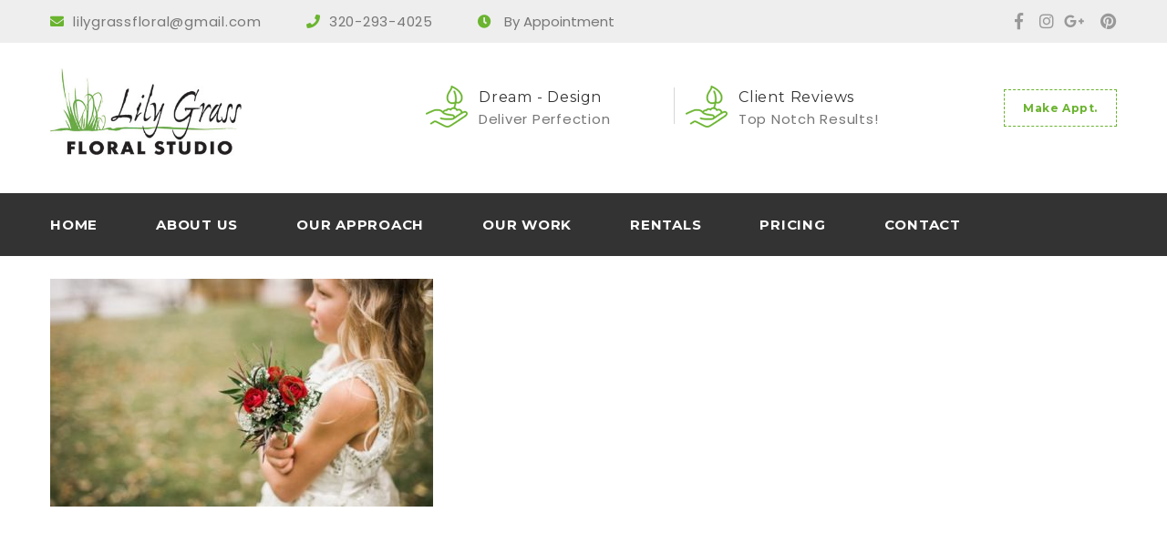

--- FILE ---
content_type: text/html; charset=UTF-8
request_url: https://lilygrassfloral.com/ourwork/flower-girls/lilgrass_flwrgrl05/
body_size: 11774
content:
<!doctype html>
<html dir="ltr" lang="en-US" prefix="og: https://ogp.me/ns#">
<head>
    <meta charset="UTF-8">
    <meta name="viewport" content="width=device-width, initial-scale=1">
    <link rel="profile" href="http://gmpg.org/xfn/11">


    <title>lilgrass_flwrgrl05 | Lily Grass Floral</title>

		<!-- All in One SEO 4.7.8 - aioseo.com -->
	<meta name="description" content="Red rose mini bouquet" />
	<meta name="robots" content="max-image-preview:large" />
	<link rel="canonical" href="https://lilygrassfloral.com/ourwork/flower-girls/lilgrass_flwrgrl05/" />
	<meta name="generator" content="All in One SEO (AIOSEO) 4.7.8" />
		<meta property="og:locale" content="en_US" />
		<meta property="og:site_name" content="Lily Grass Floral | Wedding &amp; Event Floral Arrangements" />
		<meta property="og:type" content="article" />
		<meta property="og:title" content="lilgrass_flwrgrl05 | Lily Grass Floral" />
		<meta property="og:url" content="https://lilygrassfloral.com/ourwork/flower-girls/lilgrass_flwrgrl05/" />
		<meta property="article:published_time" content="2019-05-02T19:48:47+00:00" />
		<meta property="article:modified_time" content="2021-02-17T19:08:35+00:00" />
		<meta name="twitter:card" content="summary" />
		<meta name="twitter:title" content="lilgrass_flwrgrl05 | Lily Grass Floral" />
		<meta name="google" content="nositelinkssearchbox" />
		<script type="application/ld+json" class="aioseo-schema">
			{"@context":"https:\/\/schema.org","@graph":[{"@type":"BreadcrumbList","@id":"https:\/\/lilygrassfloral.com\/ourwork\/flower-girls\/lilgrass_flwrgrl05\/#breadcrumblist","itemListElement":[{"@type":"ListItem","@id":"https:\/\/lilygrassfloral.com\/#listItem","position":1,"name":"Home","item":"https:\/\/lilygrassfloral.com\/","nextItem":{"@type":"ListItem","@id":"https:\/\/lilygrassfloral.com\/ourwork\/flower-girls\/lilgrass_flwrgrl05\/#listItem","name":"lilgrass_flwrgrl05"}},{"@type":"ListItem","@id":"https:\/\/lilygrassfloral.com\/ourwork\/flower-girls\/lilgrass_flwrgrl05\/#listItem","position":2,"name":"lilgrass_flwrgrl05","previousItem":{"@type":"ListItem","@id":"https:\/\/lilygrassfloral.com\/#listItem","name":"Home"}}]},{"@type":"ItemPage","@id":"https:\/\/lilygrassfloral.com\/ourwork\/flower-girls\/lilgrass_flwrgrl05\/#itempage","url":"https:\/\/lilygrassfloral.com\/ourwork\/flower-girls\/lilgrass_flwrgrl05\/","name":"lilgrass_flwrgrl05 | Lily Grass Floral","description":"Red rose mini bouquet","inLanguage":"en-US","isPartOf":{"@id":"https:\/\/lilygrassfloral.com\/#website"},"breadcrumb":{"@id":"https:\/\/lilygrassfloral.com\/ourwork\/flower-girls\/lilgrass_flwrgrl05\/#breadcrumblist"},"author":{"@id":"https:\/\/lilygrassfloral.com\/author\/brad\/#author"},"creator":{"@id":"https:\/\/lilygrassfloral.com\/author\/brad\/#author"},"datePublished":"2019-05-02T19:48:47+00:00","dateModified":"2021-02-17T19:08:35+00:00"},{"@type":"Organization","@id":"https:\/\/lilygrassfloral.com\/#organization","name":"Lily Grass Floral","description":"Wedding & Event Floral Arrangements","url":"https:\/\/lilygrassfloral.com\/"},{"@type":"Person","@id":"https:\/\/lilygrassfloral.com\/author\/brad\/#author","url":"https:\/\/lilygrassfloral.com\/author\/brad\/","name":"admin","image":{"@type":"ImageObject","@id":"https:\/\/lilygrassfloral.com\/ourwork\/flower-girls\/lilgrass_flwrgrl05\/#authorImage","url":"https:\/\/secure.gravatar.com\/avatar\/cc44ad7202c5ed881429a74251bf85785f67ac296458f5cda6f451713cb8d875?s=96&d=mm&r=g","width":96,"height":96,"caption":"admin"}},{"@type":"WebSite","@id":"https:\/\/lilygrassfloral.com\/#website","url":"https:\/\/lilygrassfloral.com\/","name":"Lily Grass Floral","description":"Wedding & Event Floral Arrangements","inLanguage":"en-US","publisher":{"@id":"https:\/\/lilygrassfloral.com\/#organization"}}]}
		</script>
		<!-- All in One SEO -->

<link rel='dns-prefetch' href='//www.google.com' />
<link rel='dns-prefetch' href='//fonts.googleapis.com' />
<link rel='preconnect' href='https://fonts.gstatic.com' crossorigin />
<link rel="alternate" type="application/rss+xml" title="Lily Grass Floral &raquo; Feed" href="https://lilygrassfloral.com/feed/" />
<link rel="alternate" type="application/rss+xml" title="Lily Grass Floral &raquo; Comments Feed" href="https://lilygrassfloral.com/comments/feed/" />
<link rel="alternate" type="application/rss+xml" title="Lily Grass Floral &raquo; lilgrass_flwrgrl05 Comments Feed" href="https://lilygrassfloral.com/ourwork/flower-girls/lilgrass_flwrgrl05/feed/" />
<link rel="alternate" title="oEmbed (JSON)" type="application/json+oembed" href="https://lilygrassfloral.com/wp-json/oembed/1.0/embed?url=https%3A%2F%2Flilygrassfloral.com%2Fourwork%2Fflower-girls%2Flilgrass_flwrgrl05%2F" />
<link rel="alternate" title="oEmbed (XML)" type="text/xml+oembed" href="https://lilygrassfloral.com/wp-json/oembed/1.0/embed?url=https%3A%2F%2Flilygrassfloral.com%2Fourwork%2Fflower-girls%2Flilgrass_flwrgrl05%2F&#038;format=xml" />
<style id='wp-img-auto-sizes-contain-inline-css' type='text/css'>
img:is([sizes=auto i],[sizes^="auto," i]){contain-intrinsic-size:3000px 1500px}
/*# sourceURL=wp-img-auto-sizes-contain-inline-css */
</style>
<style id='wp-emoji-styles-inline-css' type='text/css'>

	img.wp-smiley, img.emoji {
		display: inline !important;
		border: none !important;
		box-shadow: none !important;
		height: 1em !important;
		width: 1em !important;
		margin: 0 0.07em !important;
		vertical-align: -0.1em !important;
		background: none !important;
		padding: 0 !important;
	}
/*# sourceURL=wp-emoji-styles-inline-css */
</style>
<style id='wp-block-library-inline-css' type='text/css'>
:root{--wp-block-synced-color:#7a00df;--wp-block-synced-color--rgb:122,0,223;--wp-bound-block-color:var(--wp-block-synced-color);--wp-editor-canvas-background:#ddd;--wp-admin-theme-color:#007cba;--wp-admin-theme-color--rgb:0,124,186;--wp-admin-theme-color-darker-10:#006ba1;--wp-admin-theme-color-darker-10--rgb:0,107,160.5;--wp-admin-theme-color-darker-20:#005a87;--wp-admin-theme-color-darker-20--rgb:0,90,135;--wp-admin-border-width-focus:2px}@media (min-resolution:192dpi){:root{--wp-admin-border-width-focus:1.5px}}.wp-element-button{cursor:pointer}:root .has-very-light-gray-background-color{background-color:#eee}:root .has-very-dark-gray-background-color{background-color:#313131}:root .has-very-light-gray-color{color:#eee}:root .has-very-dark-gray-color{color:#313131}:root .has-vivid-green-cyan-to-vivid-cyan-blue-gradient-background{background:linear-gradient(135deg,#00d084,#0693e3)}:root .has-purple-crush-gradient-background{background:linear-gradient(135deg,#34e2e4,#4721fb 50%,#ab1dfe)}:root .has-hazy-dawn-gradient-background{background:linear-gradient(135deg,#faaca8,#dad0ec)}:root .has-subdued-olive-gradient-background{background:linear-gradient(135deg,#fafae1,#67a671)}:root .has-atomic-cream-gradient-background{background:linear-gradient(135deg,#fdd79a,#004a59)}:root .has-nightshade-gradient-background{background:linear-gradient(135deg,#330968,#31cdcf)}:root .has-midnight-gradient-background{background:linear-gradient(135deg,#020381,#2874fc)}:root{--wp--preset--font-size--normal:16px;--wp--preset--font-size--huge:42px}.has-regular-font-size{font-size:1em}.has-larger-font-size{font-size:2.625em}.has-normal-font-size{font-size:var(--wp--preset--font-size--normal)}.has-huge-font-size{font-size:var(--wp--preset--font-size--huge)}.has-text-align-center{text-align:center}.has-text-align-left{text-align:left}.has-text-align-right{text-align:right}.has-fit-text{white-space:nowrap!important}#end-resizable-editor-section{display:none}.aligncenter{clear:both}.items-justified-left{justify-content:flex-start}.items-justified-center{justify-content:center}.items-justified-right{justify-content:flex-end}.items-justified-space-between{justify-content:space-between}.screen-reader-text{border:0;clip-path:inset(50%);height:1px;margin:-1px;overflow:hidden;padding:0;position:absolute;width:1px;word-wrap:normal!important}.screen-reader-text:focus{background-color:#ddd;clip-path:none;color:#444;display:block;font-size:1em;height:auto;left:5px;line-height:normal;padding:15px 23px 14px;text-decoration:none;top:5px;width:auto;z-index:100000}html :where(.has-border-color){border-style:solid}html :where([style*=border-top-color]){border-top-style:solid}html :where([style*=border-right-color]){border-right-style:solid}html :where([style*=border-bottom-color]){border-bottom-style:solid}html :where([style*=border-left-color]){border-left-style:solid}html :where([style*=border-width]){border-style:solid}html :where([style*=border-top-width]){border-top-style:solid}html :where([style*=border-right-width]){border-right-style:solid}html :where([style*=border-bottom-width]){border-bottom-style:solid}html :where([style*=border-left-width]){border-left-style:solid}html :where(img[class*=wp-image-]){height:auto;max-width:100%}:where(figure){margin:0 0 1em}html :where(.is-position-sticky){--wp-admin--admin-bar--position-offset:var(--wp-admin--admin-bar--height,0px)}@media screen and (max-width:600px){html :where(.is-position-sticky){--wp-admin--admin-bar--position-offset:0px}}

/*# sourceURL=wp-block-library-inline-css */
</style><style id='global-styles-inline-css' type='text/css'>
:root{--wp--preset--aspect-ratio--square: 1;--wp--preset--aspect-ratio--4-3: 4/3;--wp--preset--aspect-ratio--3-4: 3/4;--wp--preset--aspect-ratio--3-2: 3/2;--wp--preset--aspect-ratio--2-3: 2/3;--wp--preset--aspect-ratio--16-9: 16/9;--wp--preset--aspect-ratio--9-16: 9/16;--wp--preset--color--black: #000000;--wp--preset--color--cyan-bluish-gray: #abb8c3;--wp--preset--color--white: #ffffff;--wp--preset--color--pale-pink: #f78da7;--wp--preset--color--vivid-red: #cf2e2e;--wp--preset--color--luminous-vivid-orange: #ff6900;--wp--preset--color--luminous-vivid-amber: #fcb900;--wp--preset--color--light-green-cyan: #7bdcb5;--wp--preset--color--vivid-green-cyan: #00d084;--wp--preset--color--pale-cyan-blue: #8ed1fc;--wp--preset--color--vivid-cyan-blue: #0693e3;--wp--preset--color--vivid-purple: #9b51e0;--wp--preset--gradient--vivid-cyan-blue-to-vivid-purple: linear-gradient(135deg,rgb(6,147,227) 0%,rgb(155,81,224) 100%);--wp--preset--gradient--light-green-cyan-to-vivid-green-cyan: linear-gradient(135deg,rgb(122,220,180) 0%,rgb(0,208,130) 100%);--wp--preset--gradient--luminous-vivid-amber-to-luminous-vivid-orange: linear-gradient(135deg,rgb(252,185,0) 0%,rgb(255,105,0) 100%);--wp--preset--gradient--luminous-vivid-orange-to-vivid-red: linear-gradient(135deg,rgb(255,105,0) 0%,rgb(207,46,46) 100%);--wp--preset--gradient--very-light-gray-to-cyan-bluish-gray: linear-gradient(135deg,rgb(238,238,238) 0%,rgb(169,184,195) 100%);--wp--preset--gradient--cool-to-warm-spectrum: linear-gradient(135deg,rgb(74,234,220) 0%,rgb(151,120,209) 20%,rgb(207,42,186) 40%,rgb(238,44,130) 60%,rgb(251,105,98) 80%,rgb(254,248,76) 100%);--wp--preset--gradient--blush-light-purple: linear-gradient(135deg,rgb(255,206,236) 0%,rgb(152,150,240) 100%);--wp--preset--gradient--blush-bordeaux: linear-gradient(135deg,rgb(254,205,165) 0%,rgb(254,45,45) 50%,rgb(107,0,62) 100%);--wp--preset--gradient--luminous-dusk: linear-gradient(135deg,rgb(255,203,112) 0%,rgb(199,81,192) 50%,rgb(65,88,208) 100%);--wp--preset--gradient--pale-ocean: linear-gradient(135deg,rgb(255,245,203) 0%,rgb(182,227,212) 50%,rgb(51,167,181) 100%);--wp--preset--gradient--electric-grass: linear-gradient(135deg,rgb(202,248,128) 0%,rgb(113,206,126) 100%);--wp--preset--gradient--midnight: linear-gradient(135deg,rgb(2,3,129) 0%,rgb(40,116,252) 100%);--wp--preset--font-size--small: 13px;--wp--preset--font-size--medium: 20px;--wp--preset--font-size--large: 36px;--wp--preset--font-size--x-large: 42px;--wp--preset--spacing--20: 0.44rem;--wp--preset--spacing--30: 0.67rem;--wp--preset--spacing--40: 1rem;--wp--preset--spacing--50: 1.5rem;--wp--preset--spacing--60: 2.25rem;--wp--preset--spacing--70: 3.38rem;--wp--preset--spacing--80: 5.06rem;--wp--preset--shadow--natural: 6px 6px 9px rgba(0, 0, 0, 0.2);--wp--preset--shadow--deep: 12px 12px 50px rgba(0, 0, 0, 0.4);--wp--preset--shadow--sharp: 6px 6px 0px rgba(0, 0, 0, 0.2);--wp--preset--shadow--outlined: 6px 6px 0px -3px rgb(255, 255, 255), 6px 6px rgb(0, 0, 0);--wp--preset--shadow--crisp: 6px 6px 0px rgb(0, 0, 0);}:where(.is-layout-flex){gap: 0.5em;}:where(.is-layout-grid){gap: 0.5em;}body .is-layout-flex{display: flex;}.is-layout-flex{flex-wrap: wrap;align-items: center;}.is-layout-flex > :is(*, div){margin: 0;}body .is-layout-grid{display: grid;}.is-layout-grid > :is(*, div){margin: 0;}:where(.wp-block-columns.is-layout-flex){gap: 2em;}:where(.wp-block-columns.is-layout-grid){gap: 2em;}:where(.wp-block-post-template.is-layout-flex){gap: 1.25em;}:where(.wp-block-post-template.is-layout-grid){gap: 1.25em;}.has-black-color{color: var(--wp--preset--color--black) !important;}.has-cyan-bluish-gray-color{color: var(--wp--preset--color--cyan-bluish-gray) !important;}.has-white-color{color: var(--wp--preset--color--white) !important;}.has-pale-pink-color{color: var(--wp--preset--color--pale-pink) !important;}.has-vivid-red-color{color: var(--wp--preset--color--vivid-red) !important;}.has-luminous-vivid-orange-color{color: var(--wp--preset--color--luminous-vivid-orange) !important;}.has-luminous-vivid-amber-color{color: var(--wp--preset--color--luminous-vivid-amber) !important;}.has-light-green-cyan-color{color: var(--wp--preset--color--light-green-cyan) !important;}.has-vivid-green-cyan-color{color: var(--wp--preset--color--vivid-green-cyan) !important;}.has-pale-cyan-blue-color{color: var(--wp--preset--color--pale-cyan-blue) !important;}.has-vivid-cyan-blue-color{color: var(--wp--preset--color--vivid-cyan-blue) !important;}.has-vivid-purple-color{color: var(--wp--preset--color--vivid-purple) !important;}.has-black-background-color{background-color: var(--wp--preset--color--black) !important;}.has-cyan-bluish-gray-background-color{background-color: var(--wp--preset--color--cyan-bluish-gray) !important;}.has-white-background-color{background-color: var(--wp--preset--color--white) !important;}.has-pale-pink-background-color{background-color: var(--wp--preset--color--pale-pink) !important;}.has-vivid-red-background-color{background-color: var(--wp--preset--color--vivid-red) !important;}.has-luminous-vivid-orange-background-color{background-color: var(--wp--preset--color--luminous-vivid-orange) !important;}.has-luminous-vivid-amber-background-color{background-color: var(--wp--preset--color--luminous-vivid-amber) !important;}.has-light-green-cyan-background-color{background-color: var(--wp--preset--color--light-green-cyan) !important;}.has-vivid-green-cyan-background-color{background-color: var(--wp--preset--color--vivid-green-cyan) !important;}.has-pale-cyan-blue-background-color{background-color: var(--wp--preset--color--pale-cyan-blue) !important;}.has-vivid-cyan-blue-background-color{background-color: var(--wp--preset--color--vivid-cyan-blue) !important;}.has-vivid-purple-background-color{background-color: var(--wp--preset--color--vivid-purple) !important;}.has-black-border-color{border-color: var(--wp--preset--color--black) !important;}.has-cyan-bluish-gray-border-color{border-color: var(--wp--preset--color--cyan-bluish-gray) !important;}.has-white-border-color{border-color: var(--wp--preset--color--white) !important;}.has-pale-pink-border-color{border-color: var(--wp--preset--color--pale-pink) !important;}.has-vivid-red-border-color{border-color: var(--wp--preset--color--vivid-red) !important;}.has-luminous-vivid-orange-border-color{border-color: var(--wp--preset--color--luminous-vivid-orange) !important;}.has-luminous-vivid-amber-border-color{border-color: var(--wp--preset--color--luminous-vivid-amber) !important;}.has-light-green-cyan-border-color{border-color: var(--wp--preset--color--light-green-cyan) !important;}.has-vivid-green-cyan-border-color{border-color: var(--wp--preset--color--vivid-green-cyan) !important;}.has-pale-cyan-blue-border-color{border-color: var(--wp--preset--color--pale-cyan-blue) !important;}.has-vivid-cyan-blue-border-color{border-color: var(--wp--preset--color--vivid-cyan-blue) !important;}.has-vivid-purple-border-color{border-color: var(--wp--preset--color--vivid-purple) !important;}.has-vivid-cyan-blue-to-vivid-purple-gradient-background{background: var(--wp--preset--gradient--vivid-cyan-blue-to-vivid-purple) !important;}.has-light-green-cyan-to-vivid-green-cyan-gradient-background{background: var(--wp--preset--gradient--light-green-cyan-to-vivid-green-cyan) !important;}.has-luminous-vivid-amber-to-luminous-vivid-orange-gradient-background{background: var(--wp--preset--gradient--luminous-vivid-amber-to-luminous-vivid-orange) !important;}.has-luminous-vivid-orange-to-vivid-red-gradient-background{background: var(--wp--preset--gradient--luminous-vivid-orange-to-vivid-red) !important;}.has-very-light-gray-to-cyan-bluish-gray-gradient-background{background: var(--wp--preset--gradient--very-light-gray-to-cyan-bluish-gray) !important;}.has-cool-to-warm-spectrum-gradient-background{background: var(--wp--preset--gradient--cool-to-warm-spectrum) !important;}.has-blush-light-purple-gradient-background{background: var(--wp--preset--gradient--blush-light-purple) !important;}.has-blush-bordeaux-gradient-background{background: var(--wp--preset--gradient--blush-bordeaux) !important;}.has-luminous-dusk-gradient-background{background: var(--wp--preset--gradient--luminous-dusk) !important;}.has-pale-ocean-gradient-background{background: var(--wp--preset--gradient--pale-ocean) !important;}.has-electric-grass-gradient-background{background: var(--wp--preset--gradient--electric-grass) !important;}.has-midnight-gradient-background{background: var(--wp--preset--gradient--midnight) !important;}.has-small-font-size{font-size: var(--wp--preset--font-size--small) !important;}.has-medium-font-size{font-size: var(--wp--preset--font-size--medium) !important;}.has-large-font-size{font-size: var(--wp--preset--font-size--large) !important;}.has-x-large-font-size{font-size: var(--wp--preset--font-size--x-large) !important;}
/*# sourceURL=global-styles-inline-css */
</style>

<style id='classic-theme-styles-inline-css' type='text/css'>
/*! This file is auto-generated */
.wp-block-button__link{color:#fff;background-color:#32373c;border-radius:9999px;box-shadow:none;text-decoration:none;padding:calc(.667em + 2px) calc(1.333em + 2px);font-size:1.125em}.wp-block-file__button{background:#32373c;color:#fff;text-decoration:none}
/*# sourceURL=/wp-includes/css/classic-themes.min.css */
</style>
<link rel='stylesheet' id='foobox-min-css' href='https://lilygrassfloral.com/wp-content/plugins/foobox-image-lightbox-premium/pro/css/foobox.min.css'  media='all' />
<link rel='stylesheet' id='rs-plugin-settings-css' href='https://lilygrassfloral.com/wp-content/plugins/revslider/public/assets/css/rs6.css'  media='all' />
<style id='rs-plugin-settings-inline-css' type='text/css'>
#rs-demo-id {}
/*# sourceURL=rs-plugin-settings-inline-css */
</style>
<link rel='stylesheet' id='cms-plugin-stylesheet-css' href='https://lilygrassfloral.com/wp-content/plugins/themecore/assets/css/cms-style.css'  media='all' />
<link property="stylesheet" rel='stylesheet' id='owl-carousel-css' href='https://lilygrassfloral.com/wp-content/plugins/themecore/assets/css/owl.carousel.min.css'  media='all' />
<link rel='stylesheet' id='rplg-css-css' href='https://lilygrassfloral.com/wp-content/plugins/business-reviews-bundle/assets/css/rplg.css'  media='all' />
<link rel='stylesheet' id='swiper-css-css' href='https://lilygrassfloral.com/wp-content/plugins/business-reviews-bundle/assets/css/swiper.min.css'  media='all' />
<link rel='stylesheet' id='thsp-sticky-header-plugin-styles-css' href='https://lilygrassfloral.com/wp-content/plugins/sticky-header/css/public.css'  media='all' />
<link rel='stylesheet' id='nuvagreen_style-css' href='https://lilygrassfloral.com/wp-content/themes/nuvagreen/style.css'  media='all' />
<link rel='stylesheet' id='child-style-css' href='https://lilygrassfloral.com/wp-content/themes/nuvagreen-child/style.css'  media='all' />
<link rel='stylesheet' id='nova-add-fonts-css' href='https://fonts.googleapis.com/css?family=Source%2BSans%2BPro%3A400%2C600%2C700%2C900%7CPT%2BSerif%3A400%2C700%7CPoppins%3A100%2C100i%2C200%2C200i%2C300%2C300i%2C400%2C400i%2C500%2C500i%2C600%2C600i%2C700%2C700i%2C800%2C800i%2C900%2C900i%7CMontserrat%3A100%2C100i%2C200%2C200i%2C300%2C300i%2C400%2C400i%2C500%2C500i%2C600%2C600i%2C700%2C700i%2C800%2C800i%2C900%2C900i&#038;subset=latin%2Clatin-ext'  media='all' />
<link rel='stylesheet' id='font-awesome-themes-css' href='https://lilygrassfloral.com/wp-content/themes/nuvagreen/assets/css/font-awesome.css'  media='screen' />
<link rel='stylesheet' id='magnific-popup-css' href='https://lilygrassfloral.com/wp-content/themes/nuvagreen/assets/css/magnific-popup.css'  media='all' />
<link rel='stylesheet' id='nuvagreen-theme-css' href='https://lilygrassfloral.com/wp-content/themes/nuvagreen/assets/css/theme.css'  media='all' />
<style id='nuvagreen-theme-inline-css' type='text/css'>

                .site-content {
                    padding-top: 25px;
                }
                
            .top-footer {
                padding-top: 0;
            }
            
            .top-footer {
                padding-bottom: 0;
            }
            
/*# sourceURL=nuvagreen-theme-inline-css */
</style>
<link rel='stylesheet' id='nuvagreen-menu-css' href='https://lilygrassfloral.com/wp-content/themes/nuvagreen/assets/css/menu.css'  media='all' />
<link rel='stylesheet' id='nuvagreen-style-css' href='https://lilygrassfloral.com/wp-content/themes/nuvagreen-child/style.css'  media='all' />
<link rel="preload" as="style" href="https://fonts.googleapis.com/css?family=Raleway:100,200,300,400,500,600,700,800,900,100italic,200italic,300italic,400italic,500italic,600italic,700italic,800italic,900italic&#038;display=swap&#038;ver=1558519629" /><link rel="stylesheet" href="https://fonts.googleapis.com/css?family=Raleway:100,200,300,400,500,600,700,800,900,100italic,200italic,300italic,400italic,500italic,600italic,700italic,800italic,900italic&#038;display=swap&#038;ver=1558519629" media="print" onload="this.media='all'"><noscript><link rel="stylesheet" href="https://fonts.googleapis.com/css?family=Raleway:100,200,300,400,500,600,700,800,900,100italic,200italic,300italic,400italic,500italic,600italic,700italic,800italic,900italic&#038;display=swap&#038;ver=1558519629" /></noscript><script  src="https://lilygrassfloral.com/wp-includes/js/jquery/jquery.min.js" id="jquery-core-js"></script>
<script  src="https://lilygrassfloral.com/wp-includes/js/jquery/jquery-migrate.min.js" id="jquery-migrate-js"></script>
<script  src="https://lilygrassfloral.com/wp-content/plugins/revslider/public/assets/js/rbtools.min.js" id="tp-tools-js"></script>
<script  src="https://lilygrassfloral.com/wp-content/plugins/revslider/public/assets/js/rs6.min.js" id="revmin-js"></script>
<script  src="https://lilygrassfloral.com/wp-content/plugins/business-reviews-bundle/assets/js/wpac-time.js" id="brb-wpac-time-js-js"></script>
<script  src="https://lilygrassfloral.com/wp-content/plugins/business-reviews-bundle/assets/js/blazy.min.js" id="blazy-js-js"></script>
<script  src="https://lilygrassfloral.com/wp-content/plugins/business-reviews-bundle/assets/js/swiper.min.js" id="swiper-js-js"></script>
<script  src="https://lilygrassfloral.com/wp-content/plugins/business-reviews-bundle/assets/js/rplg.js" id="rplg-js-js"></script>
<script type="text/javascript" id="thsp-sticky-header-plugin-script-js-extra">
/* <![CDATA[ */
var StickyHeaderParams = {"show_at":"200","hide_if_narrower":"600"};
//# sourceURL=thsp-sticky-header-plugin-script-js-extra
/* ]]> */
</script>
<script  src="https://lilygrassfloral.com/wp-content/plugins/sticky-header/js/public.min.js" id="thsp-sticky-header-plugin-script-js"></script>
<script  id="foobox-min-js-before">
/* <![CDATA[ */
/* Run FooBox (v2.7.25) */
var FOOBOX = window.FOOBOX = {
	ready: true,
	disableOthers: false,
	customOptions: {  },
	o: {wordpress: { enabled: true }, rel: 'foobox', pan: { enabled: true, showOverview: true, position: "fbx-top-right" }, deeplinking : { enabled: false }, captions: { dataTitle: ["captionTitle","title"], dataDesc: ["captionDesc","description"] }, excludes:'.fbx-link,.nofoobox,.nolightbox,a[href*="pinterest.com/pin/create/button/"]', affiliate : { enabled: false }, slideshow: { enabled:true}, social: {"enabled":true,"position":"fbx-above","mailto":true,"excludes":["iframe","html"],"nonce":"db75c381f1","networks":["pinterest"]}, preload:true, modalClass: "fbx-spinner-10"},
	selectors: [
		".gallery", ".wp-block-gallery", ".foogallery-container.foogallery-lightbox-foobox", ".foogallery-container.foogallery-lightbox-foobox-free", ".foobox, [target=\"foobox\"]", ".wp-caption", ".wp-block-image", "a:has(img[class*=wp-image-])", "body"
	],
	pre: function( $ ){
		// Custom JavaScript (Pre)
		
	},
	post: function( $ ){
		// Custom JavaScript (Post)
		

/* FooBox Google Analytics code */
if (!FOOBOX.ga){
	FOOBOX.ga = {
		init: function(){
			var listeners = {
				"foobox.afterLoad": FOOBOX.ga.afterLoad,"foobox.socialClicked": FOOBOX.ga.socialClicked
			};
			$(".fbx-instance").off(listeners).on(listeners);
		},
		afterLoad: function(e){
			var trackUrl = e.fb.item.url.replace('https://lilygrassfloral.com', '');
			if (typeof ga != 'undefined') {
				ga('send', 'pageview', trackUrl);
				ga('send', 'event', 'Images', 'View', e.fb.item.url);
			} else if (typeof _gaq != 'undefined') {
				_gaq.push(['_trackPageview', trackUrl]);
				_gaq.push(['_trackEvent', 'Images', 'View', e.fb.item.url]);
			}
		},
		socialClicked: function(e){
			if (typeof ga != 'undefined') {
				ga('send', 'event', 'Social Share', e.fb.network, e.fb.item.url);
			} else if (typeof _gaq != 'undefined') {
				_gaq.push(['_trackEvent', 'Social Share', e.fb.network, e.fb.item.url]);
			}
		}
	};
}
FOOBOX.ga.init();		

		// Custom Captions Code
		
	},
	custom: function( $ ){
		// Custom Extra JS
		
	}
};
//# sourceURL=foobox-min-js-before
/* ]]> */
</script>
<script  src="https://lilygrassfloral.com/wp-content/plugins/foobox-image-lightbox-premium/pro/js/foobox.min.js" id="foobox-min-js"></script>
<link rel="https://api.w.org/" href="https://lilygrassfloral.com/wp-json/" /><link rel="alternate" title="JSON" type="application/json" href="https://lilygrassfloral.com/wp-json/wp/v2/media/997" /><link rel="EditURI" type="application/rsd+xml" title="RSD" href="https://lilygrassfloral.com/xmlrpc.php?rsd" />
<link rel='shortlink' href='https://lilygrassfloral.com/?p=997' />
<meta name="_awb_version" content="2.0.3" /><meta name="generator" content="Redux 4.5.6" />		<style type="text/css">
			#thsp-sticky-header {
				background-color: #181818;
			}
			#thsp-sticky-header,
			#thsp-sticky-header a {
				color: #f9f9f9 !important;
			}
					</style>
	
<style type="text/css">
p { color: #123123; }
</style>
<style type="text/css">.recentcomments a{display:inline !important;padding:0 !important;margin:0 !important;}</style><meta name="generator" content="Powered by WPBakery Page Builder - drag and drop page builder for WordPress."/>
<style type="text/css">.broken_link, a.broken_link {
	text-decoration: line-through;
}</style><meta name="generator" content="Powered by Slider Revolution 6.2.23 - responsive, Mobile-Friendly Slider Plugin for WordPress with comfortable drag and drop interface." />
<link rel="icon" href="https://lilygrassfloral.com/wp-content/uploads/2020/05/LiliesGraphic-148x105.jpg" sizes="32x32" />
<link rel="icon" href="https://lilygrassfloral.com/wp-content/uploads/2020/05/LiliesGraphic.jpg" sizes="192x192" />
<link rel="apple-touch-icon" href="https://lilygrassfloral.com/wp-content/uploads/2020/05/LiliesGraphic.jpg" />
<meta name="msapplication-TileImage" content="https://lilygrassfloral.com/wp-content/uploads/2020/05/LiliesGraphic.jpg" />
<script >function setREVStartSize(e){
			//window.requestAnimationFrame(function() {				 
				window.RSIW = window.RSIW===undefined ? window.innerWidth : window.RSIW;	
				window.RSIH = window.RSIH===undefined ? window.innerHeight : window.RSIH;	
				try {								
					var pw = document.getElementById(e.c).parentNode.offsetWidth,
						newh;
					pw = pw===0 || isNaN(pw) ? window.RSIW : pw;
					e.tabw = e.tabw===undefined ? 0 : parseInt(e.tabw);
					e.thumbw = e.thumbw===undefined ? 0 : parseInt(e.thumbw);
					e.tabh = e.tabh===undefined ? 0 : parseInt(e.tabh);
					e.thumbh = e.thumbh===undefined ? 0 : parseInt(e.thumbh);
					e.tabhide = e.tabhide===undefined ? 0 : parseInt(e.tabhide);
					e.thumbhide = e.thumbhide===undefined ? 0 : parseInt(e.thumbhide);
					e.mh = e.mh===undefined || e.mh=="" || e.mh==="auto" ? 0 : parseInt(e.mh,0);		
					if(e.layout==="fullscreen" || e.l==="fullscreen") 						
						newh = Math.max(e.mh,window.RSIH);					
					else{					
						e.gw = Array.isArray(e.gw) ? e.gw : [e.gw];
						for (var i in e.rl) if (e.gw[i]===undefined || e.gw[i]===0) e.gw[i] = e.gw[i-1];					
						e.gh = e.el===undefined || e.el==="" || (Array.isArray(e.el) && e.el.length==0)? e.gh : e.el;
						e.gh = Array.isArray(e.gh) ? e.gh : [e.gh];
						for (var i in e.rl) if (e.gh[i]===undefined || e.gh[i]===0) e.gh[i] = e.gh[i-1];
											
						var nl = new Array(e.rl.length),
							ix = 0,						
							sl;					
						e.tabw = e.tabhide>=pw ? 0 : e.tabw;
						e.thumbw = e.thumbhide>=pw ? 0 : e.thumbw;
						e.tabh = e.tabhide>=pw ? 0 : e.tabh;
						e.thumbh = e.thumbhide>=pw ? 0 : e.thumbh;					
						for (var i in e.rl) nl[i] = e.rl[i]<window.RSIW ? 0 : e.rl[i];
						sl = nl[0];									
						for (var i in nl) if (sl>nl[i] && nl[i]>0) { sl = nl[i]; ix=i;}															
						var m = pw>(e.gw[ix]+e.tabw+e.thumbw) ? 1 : (pw-(e.tabw+e.thumbw)) / (e.gw[ix]);					
						newh =  (e.gh[ix] * m) + (e.tabh + e.thumbh);
					}				
					if(window.rs_init_css===undefined) window.rs_init_css = document.head.appendChild(document.createElement("style"));					
					document.getElementById(e.c).height = newh+"px";
					window.rs_init_css.innerHTML += "#"+e.c+"_wrapper { height: "+newh+"px }";				
				} catch(e){
					console.log("Failure at Presize of Slider:" + e)
				}					   
			//});
		  };</script>
<style type="text/css">

</style><style id="cms_theme_options-dynamic-css" title="dynamic-css" class="redux-options-output">body, body p, .content-single .entry-content, .content-single .entry-content p{font-family:Raleway,Garamond, serif;line-height:22px;font-weight:300;font-style:normal;color:#353535;font-size:15px;}</style><noscript><style type="text/css"> .wpb_animate_when_almost_visible { opacity: 1; }</style></noscript></head>

<body class="attachment wp-singular attachment-template-default attachmentid-997 attachment-jpeg wp-theme-nuvagreen wp-child-theme-nuvagreen-child visual-composer wpb-js-composer js-comp-ver-6.0.1 vc_responsive">
<div id="page" class="site">

    
            <div id="page-loadding"><div class="wrap-loading">
            <div class="bounceball"></div>
            <div class="text">
                NOW LOADING            </div>
        </div></div>
    <header id="masthead" class="site-header header-layout1">
    <div class="header-top">
        <div class="container">
            <div class="row">

                
                <div class="col-xs-12 col-md-9 col-lg-8">

                    <div class="header-info">
    <ul>
                  <li>
             <i class="far fa-envelope"></i><a href="mailto:lilygrassfloral@gmail.com">lilygrassfloral@gmail.com</a>
          </li>
                          <li>
             <i class="fas fa-phone"></i><a href="tel:320-293-4025">320-293-4025</a>
          </li>
                          <li>
             <i class="far fa-clock"></i> By Appointment          </li>
            </ul>
</div>                </div>
                
                
                <div class="col-xs-12 col-md-3 col-lg-4">

                    <div class="header-socials">
            <a title ="Facebook" href="https://www.facebook.com/lilygrassfloral" target="_blank">
            <i class="fab fa-facebook-fn"></i>
        </a>
            <a title ="Instagram" href="https://www.instagram.com/lilygrassfloral/" target="_blank">
            <i class="fab fa-instagram"></i>
        </a>
            <a title ="Google" href="#" target="_blank">
            <i class="fab fa-google-plus-g"></i>
        </a>
            <a title ="Pinterest" href="http://https://www.pinterest.com/lilygrassfloral/" target="_blank">
            <i class="fab fa-pinterest"></i>
        </a>
    </div>                </div>
                            </div>
        </div>
    </div>

    <div class="header-middle">

        <div class="container">

            <div class="row">

                <div class="col-xs-12 col-sm-10 col-md-12 col-lg-4">
                    <div class="wrap-logo">

                        <a class="site-logo" href="https://lilygrassfloral.com/" title="Lily Grass Floral" rel="home"><img src="https://lilygrassfloral.com/wp-content/uploads/2019/04/lilygrass_logosansTag350.jpg" style="max-height:100px;padding-top:0px" alt="logo"/></a>                    </div>
                </div>

                <div class="col-xs-12 col-md-8 col-lg-6">
                                        <div class="section-hd clearfix">
                        <div class="hd-sc sc-1 clearfix">
                            <div class="wrap-image">
                                                                    <img alt="section-1" src="https://lilygrassfloral.com/wp-content/themes/nuvagreen/assets/images/ss-hd_01.png">
                                                            </div>
                            <div class="wrap-content">
                                <h4>Dream - Design</h4>
                                <p>Deliver Perfection</p>
                            </div>
                        </div>
                        <div class="hd-sc clearfix">
                            <div class="wrap-image">
                                                                    <img alt="section-2" src="https://lilygrassfloral.com/wp-content/themes/nuvagreen/assets/images/ss-hd_01.png">
                                                            </div>
                            <div class="wrap-content">
                                <h4>Client Reviews</h4>
                                <p>Top Notch Results!</p>
                            </div>
                        </div>
                    </div>
                                    </div>

                <div class="col-xs-12 col-md-4 col-lg-2">
                                            <div class="wrap-request">
                            <a href="/index.php/contact/">Make Appt.</a>
                        </div>
                                    </div>

                <div id="main-menu-mobile">
                    <span class="btn-nav-mobile open-menu">
                        <span></span>Menu                    </span>
                </div>
            </div>
        </div>
    </div>

    <div id="headroom" class="main-header">

        <div class="container main-header-container">

            <div class="wrap-menu-hd">
                
                <nav id="site-navigation" class="main-navigation">
                    <ul id="mastmenu" class="primary-menu"><li id="menu-item-784" class="menu-item menu-item-type-post_type menu-item-object-page menu-item-home menu-item-784"><a href="https://lilygrassfloral.com/">Home</a></li>
<li id="menu-item-39" class="menu-item menu-item-type-post_type menu-item-object-page menu-item-39"><a href="https://lilygrassfloral.com/about-us/">About Us</a></li>
<li id="menu-item-29" class="menu-item menu-item-type-post_type menu-item-object-page menu-item-29"><a href="https://lilygrassfloral.com/our-approach/">Our Approach</a></li>
<li id="menu-item-30" class="menu-item menu-item-type-post_type menu-item-object-page menu-item-has-children menu-item-30"><a href="https://lilygrassfloral.com/ourwork/">Our Work</a>
<ul class="sub-menu">
	<li id="menu-item-31" class="menu-item menu-item-type-post_type menu-item-object-page menu-item-31"><a href="https://lilygrassfloral.com/ourwork/bouquets/">Bouquets</a></li>
	<li id="menu-item-951" class="menu-item menu-item-type-post_type menu-item-object-page menu-item-951"><a href="https://lilygrassfloral.com/ourwork/boutonnieres/">Boutonnieres</a></li>
	<li id="menu-item-34" class="menu-item menu-item-type-post_type menu-item-object-page menu-item-34"><a href="https://lilygrassfloral.com/ourwork/ceremony/">Ceremony</a></li>
	<li id="menu-item-32" class="menu-item menu-item-type-post_type menu-item-object-page menu-item-32"><a href="https://lilygrassfloral.com/ourwork/corsages/">Corsages</a></li>
	<li id="menu-item-33" class="menu-item menu-item-type-post_type menu-item-object-page menu-item-33"><a href="https://lilygrassfloral.com/ourwork/flower-girls/">Flower Girls</a></li>
	<li id="menu-item-35" class="menu-item menu-item-type-post_type menu-item-object-page menu-item-35"><a href="https://lilygrassfloral.com/ourwork/hair/">Hair</a></li>
	<li id="menu-item-36" class="menu-item menu-item-type-post_type menu-item-object-page menu-item-36"><a href="https://lilygrassfloral.com/ourwork/reception/">Reception</a></li>
	<li id="menu-item-37" class="menu-item menu-item-type-post_type menu-item-object-page menu-item-37"><a href="https://lilygrassfloral.com/ourwork/unique-ideas/">Unique Ideas</a></li>
	<li id="menu-item-38" class="menu-item menu-item-type-post_type menu-item-object-page menu-item-38"><a href="https://lilygrassfloral.com/ourwork/planning/">Planning</a></li>
	<li id="menu-item-1268" class="menu-item menu-item-type-post_type menu-item-object-page menu-item-1268"><a href="https://lilygrassfloral.com/price-estimates/">Price Estimates</a></li>
</ul>
</li>
<li id="menu-item-40" class="menu-item menu-item-type-post_type menu-item-object-page menu-item-40"><a href="https://lilygrassfloral.com/rentals/">Rentals</a></li>
<li id="menu-item-1358" class="menu-item menu-item-type-post_type menu-item-object-page menu-item-has-children menu-item-1358"><a href="https://lilygrassfloral.com/price-estimates/">Pricing</a>
<ul class="sub-menu">
	<li id="menu-item-1359" class="menu-item menu-item-type-post_type menu-item-object-page menu-item-1359"><a href="https://lilygrassfloral.com/ourwork/planning/">Planning</a></li>
	<li id="menu-item-1360" class="menu-item menu-item-type-custom menu-item-object-custom menu-item-1360"><a href="/index.php/price-estimates/">Price Estimates</a></li>
</ul>
</li>
<li id="menu-item-41" class="menu-item menu-item-type-post_type menu-item-object-page menu-item-has-children menu-item-41"><a href="https://lilygrassfloral.com/contact/">Contact</a>
<ul class="sub-menu">
	<li id="menu-item-1477" class="menu-item menu-item-type-post_type menu-item-object-page menu-item-1477"><a href="https://lilygrassfloral.com/contact/contact-us/">Contact Us</a></li>
	<li id="menu-item-1574" class="menu-item menu-item-type-post_type menu-item-object-page menu-item-1574"><a href="https://lilygrassfloral.com/contact/inquiry/">Consultation Form</a></li>
</ul>
</li>
</ul>                </nav>

                            </div>
        </div>
    </div>
</header>    <div id="content" class="site-content">
    <div class="container content-container">
        <div class="row content-row">
            <div id="primary" class="content-area col-xs-12">
                <main id="main" class="site-main">
                    
<article id="post-997" class="post-997 attachment type-attachment status-inherit hentry">
    <div class="entry-content">
        <p class="attachment"><a data-attachment-id="0" href='https://lilygrassfloral.com/wp-content/uploads/2019/05/lilgrass_flwrgrl05.jpg'><img fetchpriority="high" decoding="async" width="420" height="250" src="https://lilygrassfloral.com/wp-content/uploads/2019/05/lilgrass_flwrgrl05-420x250.jpg" class="attachment-medium size-medium" alt="" /></a></p>
<input class="fooboxshare_post_id" type="hidden" value="997"/>    </div><!-- .entry-content -->

    </article><!-- #post-997 -->
                </main><!-- #main -->
            </div><!-- #primary -->
        </div>
    </div>

    </div><!-- #content -->

    <footer id="colophon" class="site-footer">

    <div class="container">
        
                <div class="top-footer">

            <div class="row">
                
                <div class="col-xs-12 col-sm-6 col-md-12 col-lg-3">

                    <div id="custom_html-6" class="widget_text widget-ft-top widget_custom_html"><h2 class="ft-top-title">Lily Grass Floral</h2><div class="textwidget custom-html-widget"><font color="#999999"><strong>Marci Hoard | Owner, Designer</strong><p>
	
	</p>

</font>
<p><a href="mailto:lilygrassfloral@gmail.com">lilygrassfloral@gmail.com</a>
</p>
<p><a href="tel:320-293-4025"><strong>(320) 293-4025</strong></a> </p>
<p><font color="#999999"><strong>Studio</strong>
<br>
14130 County Road 25

<br>
Brainerd, MN 56401

</font></p>
<p><font color="#999999">APPOINTMENT ONLY </font></p></div></div>                </div>
                
                <div class="col-xs-12 col-sm-6 col-md-4 col-lg-3">
                    
                    <div id="nav_menu-2" class="widget-ft-top widget_nav_menu"><h2 class="ft-top-title">Quick Links</h2><div class="menu-footer-widget-container"><ul id="menu-footer-widget" class="menu"><li id="menu-item-1577" class="menu-item menu-item-type-post_type menu-item-object-page menu-item-1577"><a href="https://lilygrassfloral.com/contact/inquiry/">Consultation Form</a></li>
<li id="menu-item-1148" class="menu-item menu-item-type-post_type menu-item-object-page menu-item-1148"><a href="https://lilygrassfloral.com/contact/">Contact</a></li>
<li id="menu-item-1149" class="menu-item menu-item-type-post_type menu-item-object-page menu-item-1149"><a href="https://lilygrassfloral.com/testimonials/">Testimonials</a></li>
</ul></div></div><div id="custom_html-8" class="widget_text widget-ft-top widget_custom_html"><div class="textwidget custom-html-widget"><p>
	
</p><p align="left">
<a target="_blank" href="https://www.google.com/search?q=lily+grass+floral&ie=utf-8&oe=utf-8#lrd=0x52b6b0aa2884dd01:0x3e15de405f52123b,1,,,">
<img border="0" src="/wp-content/uploads/2019/06/GoogRed150PNG.png" width="150" height="41"></a></p></div></div>                </div>
                
                <div class="col-xs-12 col-sm-6 col-md-4 col-lg-3">
                    
                    <div id="media_image-2" class="widget-ft-top widget_media_image"><h2 class="ft-top-title">Recent Awards</h2><a href="https://www.theknot.com/marketplace/lily-grass-floral-studio-brainerd-mn-769923?utm_source=vendor_website&#038;utm_medium=banner&#038;utm_term=4685f254-010f-4dcc-9b6f-a3af00fe39cd&#038;utm_campaign=vendor_badge_assets#reviews-area"><img width="225" height="228" src="https://lilygrassfloral.com/wp-content/uploads/2020/12/TheKnot2021png225.png" class="image wp-image-1687  attachment-full size-full" alt="" style="max-width: 100%; height: auto;" decoding="async" loading="lazy" /></a></div>                </div>

                <div class="col-xs-12 col-sm-6 col-md-4 col-lg-3">
                    
                    <div id="media_image-1" class="widget-ft-top widget_media_image"><a href="#"><img width="230" height="142" src="https://lilygrassfloral.com/wp-content/uploads/2019/04/lilygrass_fordark-backlogo230.png" class="image wp-image-751  attachment-full size-full" alt="" style="max-width: 100%; height: auto;" decoding="async" loading="lazy" /></a></div><div id="custom_html-7" class="widget_text widget-ft-top widget_custom_html"><div class="textwidget custom-html-widget"><p align="center">&nbsp;</p><p align="center"><a href="tel:320-293-4025"><strong>(320) 293-4025</strong></a> </p>
</div></div>                </div>
            </div>
        </div>
        
        <div class="bottom-footer">

            <div class="row">

                <div class="col-xs-12 col-md-6">

                    <div class="site-copyright">
                        Copyright Lily Grass Floral, LLC | All Rights Reserved.                    </div><!-- .site-info -->
                </div>

                <div class="col-xs-12 col-md-6">

                    <div id="custom_html-5" class="widget_text widget-ft-bt-r widget_custom_html"><div class="textwidget custom-html-widget"><div class="wg-ft-bt-r">
<ul>
<li><a target="new" href="https://bamsites.com">BAMsites Web Marketing</a></li>
</ul>
</div></div></div>                </div>
            </div>
        </div>
    </div>
</footer><!-- #colophon -->
            <!-- scroll to top  -->
        <a href="#" class="back-to-top"><i class="fas fa-caret-up"></i></a>
    
</div><!-- #page -->
    <div class="modal fade" id="idsearch" tabindex="-1" role="dialog">
        <form action="https://lilygrassfloral.com/" class="searchform-md"  method="get">
            <input type="text" class="form-search" name="s" value="" id="lol_cc">
            <span class="field__label-wrap"></span>
            <button type="submit" class="search-submit"><i class="fas fa-search"></i></button>
        </form>
    </div>
    <script type="speculationrules">
{"prefetch":[{"source":"document","where":{"and":[{"href_matches":"/*"},{"not":{"href_matches":["/wp-*.php","/wp-admin/*","/wp-content/uploads/*","/wp-content/*","/wp-content/plugins/*","/wp-content/themes/nuvagreen-child/*","/wp-content/themes/nuvagreen/*","/*\\?(.+)"]}},{"not":{"selector_matches":"a[rel~=\"nofollow\"]"}},{"not":{"selector_matches":".no-prefetch, .no-prefetch a"}}]},"eagerness":"conservative"}]}
</script>

<div id="thsp-sticky-header">
	<div id="thsp-sticky-header-inner">
		<div id="thsp-sticky-header-title">
			<a href="https://lilygrassfloral.com" title="Wedding &amp; Event Floral Arrangements">Lily Grass Floral</a>
		</div>
		
		<ul id="thsp-sticky-header-menu" class="menu"><li class="menu-item menu-item-type-post_type menu-item-object-page menu-item-home menu-item-784"><a href="https://lilygrassfloral.com/">Home</a></li>
<li class="menu-item menu-item-type-post_type menu-item-object-page menu-item-39"><a href="https://lilygrassfloral.com/about-us/">About Us</a></li>
<li class="menu-item menu-item-type-post_type menu-item-object-page menu-item-29"><a href="https://lilygrassfloral.com/our-approach/">Our Approach</a></li>
<li class="menu-item menu-item-type-post_type menu-item-object-page menu-item-30"><a href="https://lilygrassfloral.com/ourwork/">Our Work</a></li>
<li class="menu-item menu-item-type-post_type menu-item-object-page menu-item-40"><a href="https://lilygrassfloral.com/rentals/">Rentals</a></li>
<li class="menu-item menu-item-type-post_type menu-item-object-page menu-item-1358"><a href="https://lilygrassfloral.com/price-estimates/">Pricing</a></li>
<li class="menu-item menu-item-type-post_type menu-item-object-page menu-item-41"><a href="https://lilygrassfloral.com/contact/">Contact</a></li>
</ul>	</div><!-- #thsp-sticky-header-inner -->
</div><!-- #thsp-sticky-header -->
<script  src="https://lilygrassfloral.com/wp-content/plugins/themecore/assets/js/cms-front.js" id="cms-front-js-js"></script>
<script  id="google-invisible-recaptcha-js-before">
/* <![CDATA[ */
var renderInvisibleReCaptcha = function() {

    for (var i = 0; i < document.forms.length; ++i) {
        var form = document.forms[i];
        var holder = form.querySelector('.inv-recaptcha-holder');

        if (null === holder) continue;
		holder.innerHTML = '';

         (function(frm){
			var cf7SubmitElm = frm.querySelector('.wpcf7-submit');
            var holderId = grecaptcha.render(holder,{
                'sitekey': '6LddsNgUAAAAAC3vBq85NmfYByYrEqc0UyCfim7C', 'size': 'invisible', 'badge' : 'bottomright',
                'callback' : function (recaptchaToken) {
					if((null !== cf7SubmitElm) && (typeof jQuery != 'undefined')){jQuery(frm).submit();grecaptcha.reset(holderId);return;}
					 HTMLFormElement.prototype.submit.call(frm);
                },
                'expired-callback' : function(){grecaptcha.reset(holderId);}
            });

			if(null !== cf7SubmitElm && (typeof jQuery != 'undefined') ){
				jQuery(cf7SubmitElm).off('click').on('click', function(clickEvt){
					clickEvt.preventDefault();
					grecaptcha.execute(holderId);
				});
			}
			else
			{
				frm.onsubmit = function (evt){evt.preventDefault();grecaptcha.execute(holderId);};
			}


        })(form);
    }
};

//# sourceURL=google-invisible-recaptcha-js-before
/* ]]> */
</script>
<script  async defer src="https://www.google.com/recaptcha/api.js?onload=renderInvisibleReCaptcha&amp;render=explicit" id="google-invisible-recaptcha-js"></script>
<script  src="https://lilygrassfloral.com/wp-includes/js/comment-reply.min.js" id="comment-reply-js" async="async" data-wp-strategy="async" fetchpriority="low"></script>
<script  src="https://lilygrassfloral.com/wp-content/plugins/themecore/assets/js/owl.carousel.min.js" id="owl-carousel-js"></script>
<script  src="https://lilygrassfloral.com/wp-content/themes/nuvagreen/assets/js/bootstrap.min.js" id="bootstrap-js"></script>
<script  src="https://lilygrassfloral.com/wp-content/themes/nuvagreen/assets/js/magnific-popup.min.js" id="magnific-popup-js"></script>
<script  src="https://lilygrassfloral.com/wp-content/themes/nuvagreen/assets/js/main.js" id="nuvagreen-main-js"></script>
<script id="wp-emoji-settings" type="application/json">
{"baseUrl":"https://s.w.org/images/core/emoji/17.0.2/72x72/","ext":".png","svgUrl":"https://s.w.org/images/core/emoji/17.0.2/svg/","svgExt":".svg","source":{"concatemoji":"https://lilygrassfloral.com/wp-includes/js/wp-emoji-release.min.js"}}
</script>
<script type="module">
/* <![CDATA[ */
/*! This file is auto-generated */
const a=JSON.parse(document.getElementById("wp-emoji-settings").textContent),o=(window._wpemojiSettings=a,"wpEmojiSettingsSupports"),s=["flag","emoji"];function i(e){try{var t={supportTests:e,timestamp:(new Date).valueOf()};sessionStorage.setItem(o,JSON.stringify(t))}catch(e){}}function c(e,t,n){e.clearRect(0,0,e.canvas.width,e.canvas.height),e.fillText(t,0,0);t=new Uint32Array(e.getImageData(0,0,e.canvas.width,e.canvas.height).data);e.clearRect(0,0,e.canvas.width,e.canvas.height),e.fillText(n,0,0);const a=new Uint32Array(e.getImageData(0,0,e.canvas.width,e.canvas.height).data);return t.every((e,t)=>e===a[t])}function p(e,t){e.clearRect(0,0,e.canvas.width,e.canvas.height),e.fillText(t,0,0);var n=e.getImageData(16,16,1,1);for(let e=0;e<n.data.length;e++)if(0!==n.data[e])return!1;return!0}function u(e,t,n,a){switch(t){case"flag":return n(e,"\ud83c\udff3\ufe0f\u200d\u26a7\ufe0f","\ud83c\udff3\ufe0f\u200b\u26a7\ufe0f")?!1:!n(e,"\ud83c\udde8\ud83c\uddf6","\ud83c\udde8\u200b\ud83c\uddf6")&&!n(e,"\ud83c\udff4\udb40\udc67\udb40\udc62\udb40\udc65\udb40\udc6e\udb40\udc67\udb40\udc7f","\ud83c\udff4\u200b\udb40\udc67\u200b\udb40\udc62\u200b\udb40\udc65\u200b\udb40\udc6e\u200b\udb40\udc67\u200b\udb40\udc7f");case"emoji":return!a(e,"\ud83e\u1fac8")}return!1}function f(e,t,n,a){let r;const o=(r="undefined"!=typeof WorkerGlobalScope&&self instanceof WorkerGlobalScope?new OffscreenCanvas(300,150):document.createElement("canvas")).getContext("2d",{willReadFrequently:!0}),s=(o.textBaseline="top",o.font="600 32px Arial",{});return e.forEach(e=>{s[e]=t(o,e,n,a)}),s}function r(e){var t=document.createElement("script");t.src=e,t.defer=!0,document.head.appendChild(t)}a.supports={everything:!0,everythingExceptFlag:!0},new Promise(t=>{let n=function(){try{var e=JSON.parse(sessionStorage.getItem(o));if("object"==typeof e&&"number"==typeof e.timestamp&&(new Date).valueOf()<e.timestamp+604800&&"object"==typeof e.supportTests)return e.supportTests}catch(e){}return null}();if(!n){if("undefined"!=typeof Worker&&"undefined"!=typeof OffscreenCanvas&&"undefined"!=typeof URL&&URL.createObjectURL&&"undefined"!=typeof Blob)try{var e="postMessage("+f.toString()+"("+[JSON.stringify(s),u.toString(),c.toString(),p.toString()].join(",")+"));",a=new Blob([e],{type:"text/javascript"});const r=new Worker(URL.createObjectURL(a),{name:"wpTestEmojiSupports"});return void(r.onmessage=e=>{i(n=e.data),r.terminate(),t(n)})}catch(e){}i(n=f(s,u,c,p))}t(n)}).then(e=>{for(const n in e)a.supports[n]=e[n],a.supports.everything=a.supports.everything&&a.supports[n],"flag"!==n&&(a.supports.everythingExceptFlag=a.supports.everythingExceptFlag&&a.supports[n]);var t;a.supports.everythingExceptFlag=a.supports.everythingExceptFlag&&!a.supports.flag,a.supports.everything||((t=a.source||{}).concatemoji?r(t.concatemoji):t.wpemoji&&t.twemoji&&(r(t.twemoji),r(t.wpemoji)))});
//# sourceURL=https://lilygrassfloral.com/wp-includes/js/wp-emoji-loader.min.js
/* ]]> */
</script>
</body>
</html>


--- FILE ---
content_type: text/css
request_url: https://lilygrassfloral.com/wp-content/plugins/foobox-image-lightbox-premium/pro/css/foobox.min.css
body_size: 9849
content:
.fbx-modal,.fbx-modal *{box-sizing:content-box}.fbx-modal{position:fixed;top:0;left:0;z-index:9000001;visibility:hidden;width:100%;height:100%;font-family:"Segoe UI",Helvetica,Arial,"Sans Serif",serif;line-height:normal;outline:0!important;transform:translate3d(0,0,0);perspective:0}.fbx-modal.fbx-loading,.fbx-modal.fbx-show{visibility:visible}.fbx-no-scroll{overflow:hidden!important}.fbx-inner-spacer{display:none;padding:40px}.fbx-inner{position:absolute;top:50%;left:50%;visibility:hidden;overflow:visible!important;margin-top:-5px;margin-left:-5px;min-width:100px;min-height:100px;width:100px;height:100px;z-index:100002}.fbx-show .fbx-inner{visibility:visible}.fbx-loader{position:absolute;top:50%;left:50%;visibility:hidden;z-index:100005;width:80px;height:80px;font-size:16px;transform:translateX(-50%) translateY(-50%)}.fbx-loader .fbx-icon{width:48px;height:48px;margin-top:-24px;margin-left:-24px;transform:none}.fbx-loading .fbx-loader{visibility:visible}.fbx-loading .fbx-loader .fbx-icon{animation:spin 2s infinite linear}.fbx-phone.fbx-portrait .fbx-loader{top:calc(50% + 20px)}@keyframes spin{0%{transform:rotate(0)}100%{transform:rotate(359deg)}}.fbx-stage{position:absolute;top:0;left:0;margin:0;padding:0;width:100%;height:100%;outline:0;border:none;overflow:hidden}.fbx-item-current,.fbx-item-next{-webkit-user-drag:none;position:absolute;top:0;left:0;margin:0;padding:0;width:100%;height:100%;outline:0;border:none;overflow:auto}.fbx-loading .fbx-item-current,.fbx-loading .fbx-item-next{overflow:hidden}.fbx-item-next{z-index:100001}.fbx-item-current{z-index:100002}.fbx-error-msg{width:240px;height:240px;position:relative}.fbx-error-msg>svg{width:auto;height:150px;display:block;top:calc(50% - 20px)}.fbx-error-msg>p{position:absolute;bottom:24px;text-align:center;width:100%;margin:0}.fbx-item-embed,.fbx-item-iframe,.fbx-item-image,.fbx-item-video{margin:0;padding:0;width:100%;height:100%;outline:0;border:none;display:block}.fbx-item-video>.fbx-video{background-color:#000}.fbx-item-embed embed,.fbx-item-embed iframe,.fbx-item-embed object{margin-bottom:0}.fbx-item-embed>embed,.fbx-item-embed>iframe,.fbx-item-embed>object{max-width:100%;max-height:100%}.fbx-ios-12-or-below .fbx-item-current{-webkit-overflow-scrolling:touch!important;overflow:auto!important}.fbx-ios-12-or-below .fbx-item-iframe{width:1px;min-width:100%}.fbx-close,.fbx-next,.fbx-prev{position:absolute;z-index:100006;display:block;outline:0!important;text-decoration:none;cursor:pointer}.fbx-no-buttons .fbx-next,.fbx-no-buttons .fbx-prev{display:none!important}.fbx-credit{position:absolute;z-index:100003;text-transform:lowercase;font-size:10px}.fbx-credit em{font-style:normal;font-size:10px}.fbx-credit a{text-decoration:none;font-size:10px}.fbx-credit a span{letter-spacing:1px;font-size:10px}.fbx-count{position:absolute;z-index:100002;width:100%;text-align:center;font-size:10px}.fbx-btn-transition{transition-property:color,border-color,opacity,box-shadow,filter,-webkit-filter;transition-duration:.2s,.2s,.2s,.2s,.2s,.2s;transition-timing-function:ease-in,linear,ease-in,ease-in,ease-in,ease-in;outline:0}@media (hover:hover){.fbx-close:hover,.fbx-next:hover,.fbx-prev:hover{text-decoration:none}.fbx-credit a:hover span{text-decoration:underline}}.fbx-phone .fbx-count{display:none}.fbx-phone .fbx-credit em{display:none}.fbx-phone.fbx-landscape.fbx-no-nav .fbx-next,.fbx-phone.fbx-landscape.fbx-no-nav .fbx-prev{display:none}.fbx-modal.fbx-phone .fbx-inner{border:none}.fbx-modal.fbx-phone .fbx-close,.fbx-modal.fbx-phone .fbx-next,.fbx-modal.fbx-phone .fbx-prev{position:fixed}.fbx-modal.fbx-phone .fbx-credit{bottom:2px;left:2px}.fbx-modal.fbx-phone.fbx-portrait .fbx-inner-spacer{padding:45px 5px 5px 5px}.fbx-modal.fbx-phone.fbx-portrait .fbx-close,.fbx-modal.fbx-phone.fbx-portrait .fbx-next,.fbx-modal.fbx-phone.fbx-portrait .fbx-prev{border:none;opacity:1;margin:0;top:0;bottom:auto;width:auto;height:40px;border-radius:0;line-height:40px}.fbx-modal.fbx-phone.fbx-portrait .fbx-prev{left:0;right:66%}.fbx-modal.fbx-phone.fbx-portrait .fbx-next{left:33%;right:33%}.fbx-modal.fbx-phone.fbx-portrait .fbx-close{left:66%;right:0}.fbx-modal.fbx-phone.fbx-portrait.fbx-no-buttons .fbx-close{left:0;right:0}.fbx-modal.fbx-phone.fbx-landscape{border-right-width:46px;border-right-style:solid;box-sizing:border-box}.fbx-modal.fbx-phone.fbx-landscape .fbx-inner-spacer{padding:5px}.fbx-modal.fbx-phone.fbx-landscape .fbx-close,.fbx-modal.fbx-phone.fbx-landscape .fbx-next,.fbx-modal.fbx-phone.fbx-landscape .fbx-prev{bottom:auto;left:auto;right:-45px;width:44px;height:44px;line-height:44px;border:none;opacity:1;margin:0}.fbx-modal.fbx-phone.fbx-landscape .fbx-close{top:0;height:60px}.fbx-modal.fbx-phone.fbx-landscape .fbx-prev{top:62px}.fbx-modal.fbx-phone.fbx-landscape .fbx-next{top:108px}.fbx-icon{display:inline-block;fill:currentColor;position:absolute;top:50%;left:50%;transform:translateX(-50%) translateY(-50%)}.fbx-icon-close path{display:none}.fbx-flat .fbx-icon-close-flat,.fbx-metro .fbx-icon-close-default,.fbx-rounded .fbx-icon-close-default{display:inline}.fbx-flat .fbx-pause .fbx-icon-play-flat,.fbx-flat .fbx-play .fbx-icon-pause-flat,.fbx-icon-slideshow path,.fbx-metro .fbx-pause .fbx-icon-play-default,.fbx-metro .fbx-play .fbx-icon-pause-default,.fbx-rounded .fbx-pause .fbx-icon-play-default,.fbx-rounded .fbx-play .fbx-icon-pause-default{display:none}.fbx-flat .fbx-pause .fbx-icon-pause-flat,.fbx-flat .fbx-play .fbx-icon-play-flat,.fbx-metro .fbx-pause .fbx-icon-pause-default,.fbx-metro .fbx-play .fbx-icon-play-default,.fbx-rounded .fbx-pause .fbx-icon-pause-default,.fbx-rounded .fbx-play .fbx-icon-play-default{display:inline}.fbx-flat .fbx-maximize .fbx-icon-minimize-flat,.fbx-flat .fbx-minimize .fbx-icon-maximize-flat,.fbx-icon-fullscreen path,.fbx-metro .fbx-maximize .fbx-icon-minimize-default,.fbx-metro .fbx-minimize .fbx-icon-maximize-default,.fbx-rounded .fbx-maximize .fbx-icon-minimize-default,.fbx-rounded .fbx-minimize .fbx-icon-maximize-default{display:none}.fbx-flat .fbx-maximize .fbx-icon-maximize-flat,.fbx-flat .fbx-minimize .fbx-icon-minimize-flat,.fbx-metro .fbx-maximize .fbx-icon-maximize-default,.fbx-metro .fbx-minimize .fbx-icon-minimize-default,.fbx-rounded .fbx-maximize .fbx-icon-maximize-default,.fbx-rounded .fbx-minimize .fbx-icon-minimize-default{display:inline}.fbx-flat.fbx-arrows-1 .fbx-icon-arrows-flat,.fbx-flat.fbx-arrows-10 .fbx-icon-arrows-flat,.fbx-flat.fbx-arrows-11 .fbx-icon-arrows-flat,.fbx-flat.fbx-arrows-2 .fbx-icon-arrows-flat,.fbx-flat.fbx-arrows-3 .fbx-icon-arrows-flat,.fbx-flat.fbx-arrows-4 .fbx-icon-arrows-flat,.fbx-flat.fbx-arrows-5 .fbx-icon-arrows-flat,.fbx-flat.fbx-arrows-6 .fbx-icon-arrows-flat,.fbx-flat.fbx-arrows-7 .fbx-icon-arrows-flat,.fbx-flat.fbx-arrows-8 .fbx-icon-arrows-flat,.fbx-flat.fbx-arrows-9 .fbx-icon-arrows-flat,.fbx-icon-next path,.fbx-icon-prev path,.fbx-metro.fbx-arrows-1 .fbx-icon-arrows-default,.fbx-metro.fbx-arrows-10 .fbx-icon-arrows-default,.fbx-metro.fbx-arrows-11 .fbx-icon-arrows-default,.fbx-metro.fbx-arrows-2 .fbx-icon-arrows-default,.fbx-metro.fbx-arrows-3 .fbx-icon-arrows-default,.fbx-metro.fbx-arrows-4 .fbx-icon-arrows-default,.fbx-metro.fbx-arrows-5 .fbx-icon-arrows-default,.fbx-metro.fbx-arrows-6 .fbx-icon-arrows-default,.fbx-metro.fbx-arrows-7 .fbx-icon-arrows-default,.fbx-metro.fbx-arrows-8 .fbx-icon-arrows-default,.fbx-metro.fbx-arrows-9 .fbx-icon-arrows-default,.fbx-rounded.fbx-arrows-1 .fbx-icon-arrows-default,.fbx-rounded.fbx-arrows-10 .fbx-icon-arrows-default,.fbx-rounded.fbx-arrows-11 .fbx-icon-arrows-default,.fbx-rounded.fbx-arrows-2 .fbx-icon-arrows-default,.fbx-rounded.fbx-arrows-3 .fbx-icon-arrows-default,.fbx-rounded.fbx-arrows-4 .fbx-icon-arrows-default,.fbx-rounded.fbx-arrows-5 .fbx-icon-arrows-default,.fbx-rounded.fbx-arrows-6 .fbx-icon-arrows-default,.fbx-rounded.fbx-arrows-7 .fbx-icon-arrows-default,.fbx-rounded.fbx-arrows-8 .fbx-icon-arrows-default,.fbx-rounded.fbx-arrows-9 .fbx-icon-arrows-default{display:none}.fbx-arrows-1 .fbx-icon-arrows-1,.fbx-arrows-10 .fbx-icon-arrows-10,.fbx-arrows-11 .fbx-icon-arrows-11,.fbx-arrows-2 .fbx-icon-arrows-2,.fbx-arrows-3 .fbx-icon-arrows-3,.fbx-arrows-4 .fbx-icon-arrows-4,.fbx-arrows-5 .fbx-icon-arrows-5,.fbx-arrows-6 .fbx-icon-arrows-6,.fbx-arrows-7 .fbx-icon-arrows-7,.fbx-arrows-8 .fbx-icon-arrows-8,.fbx-arrows-9 .fbx-icon-arrows-9,.fbx-flat .fbx-icon-arrows-flat,.fbx-metro .fbx-icon-arrows-default,.fbx-rounded .fbx-icon-arrows-default{display:inline}.fbx-flat.fbx-spinner-1 .fbx-icon-spinner-flat,.fbx-flat.fbx-spinner-10 .fbx-icon-spinner-flat,.fbx-flat.fbx-spinner-11 .fbx-icon-spinner-flat,.fbx-flat.fbx-spinner-2 .fbx-icon-spinner-flat,.fbx-flat.fbx-spinner-3 .fbx-icon-spinner-flat,.fbx-flat.fbx-spinner-4 .fbx-icon-spinner-flat,.fbx-flat.fbx-spinner-5 .fbx-icon-spinner-flat,.fbx-flat.fbx-spinner-6 .fbx-icon-spinner-flat,.fbx-flat.fbx-spinner-7 .fbx-icon-spinner-flat,.fbx-flat.fbx-spinner-8 .fbx-icon-spinner-flat,.fbx-flat.fbx-spinner-9 .fbx-icon-spinner-flat,.fbx-icon-spinner path,.fbx-metro.fbx-spinner-1 .fbx-icon-spinner-default,.fbx-metro.fbx-spinner-10 .fbx-icon-spinner-default,.fbx-metro.fbx-spinner-11 .fbx-icon-spinner-default,.fbx-metro.fbx-spinner-2 .fbx-icon-spinner-default,.fbx-metro.fbx-spinner-3 .fbx-icon-spinner-default,.fbx-metro.fbx-spinner-4 .fbx-icon-spinner-default,.fbx-metro.fbx-spinner-5 .fbx-icon-spinner-default,.fbx-metro.fbx-spinner-6 .fbx-icon-spinner-default,.fbx-metro.fbx-spinner-7 .fbx-icon-spinner-default,.fbx-metro.fbx-spinner-8 .fbx-icon-spinner-default,.fbx-metro.fbx-spinner-9 .fbx-icon-spinner-default,.fbx-rounded.fbx-spinner-1 .fbx-icon-spinner-default,.fbx-rounded.fbx-spinner-10 .fbx-icon-spinner-default,.fbx-rounded.fbx-spinner-11 .fbx-icon-spinner-default,.fbx-rounded.fbx-spinner-2 .fbx-icon-spinner-default,.fbx-rounded.fbx-spinner-3 .fbx-icon-spinner-default,.fbx-rounded.fbx-spinner-4 .fbx-icon-spinner-default,.fbx-rounded.fbx-spinner-5 .fbx-icon-spinner-default,.fbx-rounded.fbx-spinner-6 .fbx-icon-spinner-default,.fbx-rounded.fbx-spinner-7 .fbx-icon-spinner-default,.fbx-rounded.fbx-spinner-8 .fbx-icon-spinner-default,.fbx-rounded.fbx-spinner-9 .fbx-icon-spinner-default{display:none}.fbx-flat .fbx-icon-spinner-flat,.fbx-metro .fbx-icon-spinner-default,.fbx-rounded .fbx-icon-spinner-default,.fbx-spinner-1 .fbx-icon-spinner-1,.fbx-spinner-10 .fbx-icon-spinner-10,.fbx-spinner-11 .fbx-icon-spinner-11,.fbx-spinner-2 .fbx-icon-spinner-2,.fbx-spinner-3 .fbx-icon-spinner-3,.fbx-spinner-4 .fbx-icon-spinner-4,.fbx-spinner-5 .fbx-icon-spinner-5,.fbx-spinner-6 .fbx-icon-spinner-6,.fbx-spinner-7 .fbx-icon-spinner-7,.fbx-spinner-8 .fbx-icon-spinner-8,.fbx-spinner-9 .fbx-icon-spinner-9{display:inline}.fbx-loader{box-shadow:0 0 3px rgba(0,0,0,.4)}.fbx-rounded .fbx-prev.fbx-btn-shadow,.fbx-rounded .fbx-prev.fbx-btn-shadow:hover{box-shadow:-2px 0 2px rgba(0,0,0,.4)}.fbx-rounded .fbx-next.fbx-btn-shadow,.fbx-rounded .fbx-next.fbx-btn-shadow:hover{box-shadow:2px 0 2px rgba(0,0,0,.4)}.fbx-fullscreen-mode .fbx-btn-shadow,.fbx-fullscreen-mode .fbx-next.fbx-btn-shadow,.fbx-fullscreen-mode .fbx-prev.fbx-btn-shadow,.fbx-inner-shadow,.fbx-rounded .fbx-btn-shadow,.fbx-rounded.fbx-inset-buttons.fbx-desktop:not(.fbx-fullscreen-mode) .fbx-next.fbx-btn-shadow .fbx-icon,.fbx-rounded.fbx-inset-buttons.fbx-desktop:not(.fbx-fullscreen-mode) .fbx-prev.fbx-btn-shadow .fbx-icon,.fbx-rounded.fbx-inset-buttons.fbx-tablet:not(.fbx-fullscreen-mode) .fbx-next.fbx-btn-shadow .fbx-icon,.fbx-rounded.fbx-inset-buttons.fbx-tablet:not(.fbx-fullscreen-mode) .fbx-prev.fbx-btn-shadow .fbx-icon,.fbx-sticky-buttons .fbx-next.fbx-btn-shadow,.fbx-sticky-buttons .fbx-prev.fbx-btn-shadow{box-shadow:0 0 12px rgba(0,0,0,.4)}@media (hover:hover){.fbx-fullscreen-mode .fbx-btn-shadow:hover,.fbx-fullscreen-mode .fbx-next.fbx-btn-shadow:hover,.fbx-fullscreen-mode .fbx-prev.fbx-btn-shadow:hover,.fbx-rounded .fbx-btn-shadow:hover,.fbx-rounded.fbx-inset-buttons.fbx-desktop:not(.fbx-fullscreen-mode) .fbx-next.fbx-btn-shadow:hover .fbx-icon,.fbx-rounded.fbx-inset-buttons.fbx-desktop:not(.fbx-fullscreen-mode) .fbx-prev.fbx-btn-shadow:hover .fbx-icon,.fbx-rounded.fbx-inset-buttons.fbx-tablet:not(.fbx-fullscreen-mode) .fbx-next.fbx-btn-shadow:hover .fbx-icon,.fbx-rounded.fbx-inset-buttons.fbx-tablet:not(.fbx-fullscreen-mode) .fbx-prev.fbx-btn-shadow:hover .fbx-icon,.fbx-sticky-buttons .fbx-next.fbx-btn-shadow:hover,.fbx-sticky-buttons .fbx-prev.fbx-btn-shadow:hover{box-shadow:0 0 6px rgba(0,0,0,.4)}}.fbx-flat .fbx-inner-shadow{box-shadow:0 5px 35px rgba(0,0,0,.65)}.fbx-flat .fbx-inner-shadow,.fbx-flat .fbx-loader,.fbx-flat.fbx-fullscreen-mode .fbx-btn-shadow,.fbx-flat.fbx-fullscreen-mode .fbx-btn-shadow:hover,.fbx-flat.fbx-fullscreen-mode .fbx-next.fbx-btn-shadow,.fbx-flat.fbx-fullscreen-mode .fbx-next.fbx-btn-shadow:hover,.fbx-flat.fbx-fullscreen-mode .fbx-prev.fbx-btn-shadow,.fbx-flat.fbx-fullscreen-mode .fbx-prev.fbx-btn-shadow:hover,.fbx-flat.fbx-sticky-buttons .fbx-next.fbx-btn-shadow,.fbx-flat.fbx-sticky-buttons .fbx-next.fbx-btn-shadow:hover,.fbx-flat.fbx-sticky-buttons .fbx-prev.fbx-btn-shadow,.fbx-flat.fbx-sticky-buttons .fbx-prev.fbx-btn-shadow:hover,.fbx-rounded.fbx-inset-buttons:not(.fbx-fullscreen-mode) .fbx-next.fbx-btn-shadow,.fbx-rounded.fbx-inset-buttons:not(.fbx-fullscreen-mode) .fbx-next.fbx-btn-shadow:hover,.fbx-rounded.fbx-inset-buttons:not(.fbx-fullscreen-mode) .fbx-prev.fbx-btn-shadow,.fbx-rounded.fbx-inset-buttons:not(.fbx-fullscreen-mode) .fbx-prev.fbx-btn-shadow:hover{box-shadow:none}.fbx-flat .fbx-loader .fbx-icon,.fbx-flat:not(.fbx-phone) .fbx-btn-shadow .fbx-icon{filter:drop-shadow(0 0 3px rgba(0, 0, 0, 1))}.fbx-flat:not(.fbx-phone) .fbx-btn-shadow:hover .fbx-icon{filter:drop-shadow(0 0 1px rgba(0, 0, 0, 1))}.fbx-modal.fbx-phone.fbx-fullscreen-mode .fbx-btn-shadow,.fbx-modal.fbx-phone.fbx-fullscreen-mode .fbx-next.fbx-btn-shadow,.fbx-modal.fbx-phone.fbx-fullscreen-mode .fbx-prev.fbx-btn-shadow,.fbx-modal.fbx-phone.fbx-rounded .fbx-btn-shadow,.fbx-modal.fbx-phone.fbx-rounded.fbx-inset-buttons .fbx-next.fbx-btn-shadow .fbx-icon,.fbx-modal.fbx-phone.fbx-rounded.fbx-inset-buttons .fbx-prev.fbx-btn-shadow .fbx-icon,.fbx-modal.fbx-phone.fbx-sticky-buttons .fbx-next.fbx-btn-shadow,.fbx-modal.fbx-phone.fbx-sticky-buttons .fbx-prev.fbx-btn-shadow{box-shadow:none}.fbx-metro .fbx-inner{border:solid 15px transparent;border-top-width:50px;border-bottom-width:20px}.fbx-metro .fbx-loader{border-radius:3px}.fbx-metro .fbx-close,.fbx-metro .fbx-next,.fbx-metro .fbx-prev{top:-41px;width:28px;height:28px;line-height:28px;border:solid 3px transparent;border-radius:50%}.fbx-metro .fbx-close{right:0}.fbx-metro .fbx-prev{left:0}.fbx-metro .fbx-next{left:40px}.fbx-metro .fbx-count,.fbx-metro .fbx-credit{bottom:-15px}.fbx-metro .fbx-next.fbx-disabled,.fbx-metro .fbx-prev.fbx-disabled{cursor:default}.fbx-modal.fbx-metro .fbx-next.fbx-disabled:hover,.fbx-modal.fbx-metro .fbx-prev.fbx-disabled:hover{border-color:transparent}.fbx-metro .fbx-next.fbx-disabled .fbx-icon,.fbx-metro .fbx-prev.fbx-disabled .fbx-icon{opacity:.3}.fbx-metro.fbx-inset-buttons .fbx-next.fbx-disabled,.fbx-metro.fbx-inset-buttons .fbx-prev.fbx-disabled,.fbx-metro.fbx-sticky-buttons .fbx-next.fbx-disabled,.fbx-metro.fbx-sticky-buttons .fbx-prev.fbx-disabled{display:none}.fbx-metro.fbx-phone.fbx-inset-buttons .fbx-next.fbx-disabled,.fbx-metro.fbx-phone.fbx-inset-buttons .fbx-prev.fbx-disabled,.fbx-metro.fbx-phone.fbx-sticky-buttons .fbx-next.fbx-disabled,.fbx-metro.fbx-phone.fbx-sticky-buttons .fbx-prev.fbx-disabled{display:block}.fbx-metro .fbx-inner-spacer{padding:20px}.fbx-metro.fbx-tablet .fbx-inner-spacer{padding:10px}.fbx-modal.fbx-metro.fbx-phone.fbx-portrait .fbx-inner-spacer{padding:45px 5px 5px 5px}.fbx-metro.fbx-sticky-buttons .fbx-next,.fbx-metro.fbx-sticky-buttons .fbx-prev{position:fixed;top:50%;left:auto;right:auto;margin-top:-50px;width:40px;height:100px;line-height:100px;border:none;border-radius:0}.fbx-metro.fbx-sticky-buttons .fbx-prev{left:0}.fbx-metro.fbx-sticky-buttons .fbx-next{right:0}.fbx-metro.fbx-sticky-buttons.fbx-full-buttons .fbx-inner-spacer{padding:40px 60px}.fbx-metro.fbx-phone.fbx-portrait.fbx-sticky-buttons.fbx-full-buttons .fbx-inner-spacer{padding:45px 5px 5px 5px}.fbx-metro.fbx-phone.fbx-landscape.fbx-sticky-buttons.fbx-full-buttons .fbx-inner-spacer{padding:5px}.fbx-metro.fbx-sticky-buttons.fbx-full-buttons .fbx-next,.fbx-metro.fbx-sticky-buttons.fbx-full-buttons .fbx-prev{top:0;bottom:0;border-radius:0;width:55px;height:auto;opacity:.3;margin-top:0}.fbx-metro.fbx-sticky-buttons.fbx-full-buttons .fbx-next:hover,.fbx-metro.fbx-sticky-buttons.fbx-full-buttons .fbx-prev:hover{opacity:1}.fbx-metro.fbx-sticky-buttons.fbx-full-buttons .fbx-next .fbx-icon,.fbx-metro.fbx-sticky-buttons.fbx-full-buttons .fbx-prev .fbx-icon{height:32px;width:auto}.fbx-metro.fbx-phone.fbx-sticky-buttons.fbx-full-buttons .fbx-next,.fbx-metro.fbx-phone.fbx-sticky-buttons.fbx-full-buttons .fbx-prev{top:0;bottom:auto;border-radius:0;width:auto;min-width:0;height:40px;opacity:1}.fbx-metro.fbx-phone.fbx-sticky-buttons.fbx-full-buttons .fbx-next .fbx-icon,.fbx-metro.fbx-phone.fbx-sticky-buttons.fbx-full-buttons .fbx-prev .fbx-icon{height:16px;width:auto}.fbx-metro.fbx-phone.fbx-portrait.fbx-sticky-buttons.fbx-full-buttons .fbx-prev{left:0;right:66%}.fbx-metro.fbx-phone.fbx-portrait.fbx-sticky-buttons.fbx-full-buttons .fbx-next{left:34%;right:34%}.fbx-metro.fbx-phone.fbx-portrait.fbx-sticky-buttons.fbx-full-buttons .fbx-close{left:66%;right:0}.fbx-metro.fbx-phone.fbx-portrait.fbx-no-buttons.fbx-sticky-buttons.fbx-full-buttons .fbx-close{left:0;right:0}.fbx-metro.fbx-phone.fbx-landscape.fbx-sticky-buttons.fbx-full-buttons .fbx-next,.fbx-metro.fbx-phone.fbx-landscape.fbx-sticky-buttons.fbx-full-buttons .fbx-prev{top:auto;bottom:auto;width:34px;height:80px;opacity:.5}.fbx-metro.fbx-phone.fbx-landscape.fbx-sticky-buttons.fbx-full-buttons .fbx-prev{top:62px}.fbx-metro.fbx-phone.fbx-landscape.fbx-sticky-buttons.fbx-full-buttons .fbx-next{top:108px}.fbx-metro.fbx-phone.fbx-landscape.fbx-sticky-buttons.fbx-full-buttons .fbx-next:hover,.fbx-metro.fbx-phone.fbx-landscape.fbx-sticky-buttons.fbx-full-buttons .fbx-prev:hover{opacity:1}.fbx-metro.fbx-phone.fbx-landscape.fbx-sticky-buttons.fbx-full-buttons .fbx-prev{border-radius:0 6px 6px 0}.fbx-metro.fbx-phone.fbx-landscape.fbx-sticky-buttons.fbx-full-buttons .fbx-next{border-radius:6px 0 0 6px}.fbx-metro.fbx-inset-buttons.fbx-desktop .fbx-next,.fbx-metro.fbx-inset-buttons.fbx-desktop .fbx-prev,.fbx-metro.fbx-inset-buttons.fbx-tablet .fbx-next,.fbx-metro.fbx-inset-buttons.fbx-tablet .fbx-prev{z-index:100003;position:absolute;top:0;bottom:0;height:100%;width:25%;margin:0;border-radius:0;box-sizing:border-box;border:none;opacity:1}@media (hover:hover){.fbx-metro.fbx-inset-buttons.fbx-desktop .fbx-next,.fbx-metro.fbx-inset-buttons.fbx-desktop .fbx-prev,.fbx-metro.fbx-inset-buttons.fbx-tablet .fbx-next,.fbx-metro.fbx-inset-buttons.fbx-tablet .fbx-prev{opacity:0}.fbx-metro.fbx-inset-buttons.fbx-desktop .fbx-next:hover,.fbx-metro.fbx-inset-buttons.fbx-desktop .fbx-prev:hover,.fbx-metro.fbx-inset-buttons.fbx-tablet .fbx-next:hover,.fbx-metro.fbx-inset-buttons.fbx-tablet .fbx-prev:hover{opacity:1}}.fbx-metro.fbx-inset-buttons.fbx-desktop .fbx-prev,.fbx-metro.fbx-inset-buttons.fbx-tablet .fbx-prev{left:0;right:auto}.fbx-metro.fbx-inset-buttons.fbx-desktop .fbx-next,.fbx-metro.fbx-inset-buttons.fbx-tablet .fbx-next{left:auto;right:0}.fbx-metro.fbx-inset-buttons.fbx-desktop .fbx-next .fbx-icon,.fbx-metro.fbx-inset-buttons.fbx-desktop .fbx-prev .fbx-icon,.fbx-metro.fbx-inset-buttons.fbx-tablet .fbx-next .fbx-icon,.fbx-metro.fbx-inset-buttons.fbx-tablet .fbx-prev .fbx-icon{width:16px;height:16px;border-radius:50%;position:absolute;top:50%;padding:5px;border-width:3px;border-style:solid;transform:translateY(-50%)}.fbx-metro.fbx-inset-buttons.fbx-desktop .fbx-prev .fbx-icon,.fbx-metro.fbx-inset-buttons.fbx-tablet .fbx-prev .fbx-icon{left:10px;right:auto}.fbx-metro.fbx-inset-buttons.fbx-desktop .fbx-next .fbx-icon,.fbx-metro.fbx-inset-buttons.fbx-tablet .fbx-next .fbx-icon{right:10px;left:auto}.fbx-rounded .fbx-inner{border:solid 8px transparent;border-radius:6px}.fbx-rounded .fbx-item-current,.fbx-rounded .fbx-item-image,.fbx-rounded .fbx-item-next{border-radius:3px}.fbx-rounded .fbx-loader{border-radius:50%}.fbx-rounded .fbx-close{top:-21px;right:-21px;width:28px;height:28px;line-height:28px;border:solid 3px transparent;border-radius:50%}.fbx-rounded .fbx-next,.fbx-rounded .fbx-prev{position:absolute;top:50%;margin-top:-50px;width:30px;height:100px;line-height:100px;border:solid 3px transparent}.fbx-rounded .fbx-prev{left:-40px;border-radius:6px 0 0 6px}.fbx-rounded .fbx-next{right:-40px;border-radius:0 6px 6px 0}.fbx-rounded .fbx-next.fbx-disabled,.fbx-rounded .fbx-prev.fbx-disabled{display:none}.fbx-rounded.fbx-phone .fbx-next.fbx-disabled,.fbx-rounded.fbx-phone .fbx-prev.fbx-disabled{display:block;cursor:default}.fbx-rounded.fbx-phone .fbx-next.fbx-disabled .fbx-icon,.fbx-rounded.fbx-phone .fbx-prev.fbx-disabled .fbx-icon{opacity:.3}.fbx-rounded.fbx-desktop .fbx-next,.fbx-rounded.fbx-desktop .fbx-prev{position:absolute}.fbx-rounded .fbx-count,.fbx-rounded .fbx-credit{bottom:-25px}.fbx-rounded .fbx-inner-spacer{padding:40px 40px 50px 40px}.fbx-modal.fbx-rounded.fbx-phone.fbx-portrait .fbx-inner-spacer{padding:45px 5px 5px 5px}.fbx-rounded.fbx-sticky-buttons .fbx-next,.fbx-rounded.fbx-sticky-buttons .fbx-prev{position:fixed;top:50%;margin-top:-50px;width:40px;height:100px;line-height:100px}.fbx-rounded.fbx-sticky-buttons .fbx-prev{left:0;border-radius:0 6px 6px 0}.fbx-rounded.fbx-sticky-buttons .fbx-next{right:0;border-radius:6px 0 0 6px}.fbx-rounded.fbx-sticky-buttons.fbx-full-buttons .fbx-inner-spacer{padding:40px 80px}.fbx-rounded.fbx-phone.fbx-portrait.fbx-sticky-buttons.fbx-full-buttons .fbx-inner-spacer{padding:45px 5px 5px 5px}.fbx-rounded.fbx-phone.fbx-landscape.fbx-sticky-buttons.fbx-full-buttons .fbx-inner-spacer{padding:5px}.fbx-rounded.fbx-sticky-buttons.fbx-full-buttons .fbx-next,.fbx-rounded.fbx-sticky-buttons.fbx-full-buttons .fbx-prev{top:0;bottom:0;border-radius:0;width:55px;height:auto;opacity:.3}.fbx-rounded.fbx-sticky-buttons.fbx-full-buttons .fbx-next:hover,.fbx-rounded.fbx-sticky-buttons.fbx-full-buttons .fbx-prev:hover{opacity:1}.fbx-rounded.fbx-sticky-buttons.fbx-full-buttons:not(.fbx-fullscreen-mode) .fbx-next .fbx-icon,.fbx-rounded.fbx-sticky-buttons.fbx-full-buttons:not(.fbx-fullscreen-mode) .fbx-prev .fbx-icon{height:32px;width:auto}.fbx-rounded.fbx-phone.fbx-sticky-buttons.fbx-full-buttons .fbx-next,.fbx-rounded.fbx-phone.fbx-sticky-buttons.fbx-full-buttons .fbx-prev{top:0;bottom:auto;border-radius:0;width:auto;min-width:0;height:40px;opacity:1}.fbx-rounded.fbx-phone.fbx-sticky-buttons.fbx-full-buttons .fbx-next .fbx-icon,.fbx-rounded.fbx-phone.fbx-sticky-buttons.fbx-full-buttons .fbx-prev .fbx-icon{height:16px;width:auto}.fbx-modal.fbx-rounded.fbx-phone.fbx-portrait.fbx-sticky-buttons.fbx-full-buttons .fbx-prev{left:0;right:66%}.fbx-modal.fbx-rounded.fbx-phone.fbx-portrait.fbx-sticky-buttons.fbx-full-buttons .fbx-next{left:34%;right:34%}.fbx-modal.fbx-rounded.fbx-phone.fbx-portrait.fbx-sticky-buttons.fbx-full-buttons .fbx-close{left:66%;right:0}.fbx-modal.fbx-rounded.fbx-phone.fbx-portrait.fbx-no-buttons.fbx-sticky-buttons.fbx-full-buttons .fbx-close{left:0;right:0}.fbx-rounded.fbx-phone.fbx-landscape.fbx-sticky-buttons.fbx-full-buttons .fbx-next,.fbx-rounded.fbx-phone.fbx-landscape.fbx-sticky-buttons.fbx-full-buttons .fbx-prev{top:50%;bottom:auto;width:34px;height:80px;opacity:.5}.fbx-rounded.fbx-phone.fbx-landscape.fbx-full-buttons .fbx-prev,.fbx-rounded.fbx-phone.fbx-landscape.fbx-sticky-buttons .fbx-prev,.fbx-rounded.fbx-phone.fbx-landscape.fbx-sticky-buttons.fbx-full-buttons .fbx-prev{top:62px}.fbx-rounded.fbx-phone.fbx-landscape.fbx-full-buttons .fbx-next,.fbx-rounded.fbx-phone.fbx-landscape.fbx-sticky-buttons .fbx-next,.fbx-rounded.fbx-phone.fbx-landscape.fbx-sticky-buttons.fbx-full-buttons .fbx-next{top:108px}.fbx-rounded.fbx-phone.fbx-landscape.fbx-sticky-buttons.fbx-full-buttons .fbx-next:hover,.fbx-rounded.fbx-phone.fbx-landscape.fbx-sticky-buttons.fbx-full-buttons .fbx-prev:hover{opacity:1}.fbx-rounded.fbx-phone.fbx-landscape.fbx-sticky-buttons.fbx-full-buttons .fbx-prev{border-radius:0 6px 6px 0}.fbx-rounded.fbx-phone.fbx-landscape.fbx-sticky-buttons.fbx-full-buttons .fbx-next{border-radius:6px 0 0 6px}.fbx-rounded.fbx-inset-buttons.fbx-desktop .fbx-next,.fbx-rounded.fbx-inset-buttons.fbx-desktop .fbx-prev,.fbx-rounded.fbx-inset-buttons.fbx-tablet .fbx-next,.fbx-rounded.fbx-inset-buttons.fbx-tablet .fbx-prev{z-index:100003;position:absolute;top:0;bottom:0;height:100%;width:25%;margin:0;border-radius:0;box-sizing:border-box;opacity:1}@media (hover:hover){.fbx-rounded.fbx-inset-buttons.fbx-desktop .fbx-next,.fbx-rounded.fbx-inset-buttons.fbx-desktop .fbx-prev,.fbx-rounded.fbx-inset-buttons.fbx-tablet .fbx-next,.fbx-rounded.fbx-inset-buttons.fbx-tablet .fbx-prev{opacity:0}.fbx-rounded.fbx-inset-buttons.fbx-desktop .fbx-next:hover,.fbx-rounded.fbx-inset-buttons.fbx-desktop .fbx-prev:hover,.fbx-rounded.fbx-inset-buttons.fbx-tablet .fbx-next:hover,.fbx-rounded.fbx-inset-buttons.fbx-tablet .fbx-prev:hover{opacity:1}}.fbx-rounded.fbx-inset-buttons.fbx-desktop .fbx-prev,.fbx-rounded.fbx-inset-buttons.fbx-tablet .fbx-prev{left:0;right:auto}.fbx-rounded.fbx-inset-buttons.fbx-desktop .fbx-next,.fbx-rounded.fbx-inset-buttons.fbx-tablet .fbx-next{right:0;left:auto}.fbx-rounded.fbx-inset-buttons.fbx-desktop .fbx-next .fbx-icon,.fbx-rounded.fbx-inset-buttons.fbx-desktop .fbx-prev .fbx-icon,.fbx-rounded.fbx-inset-buttons.fbx-tablet .fbx-next .fbx-icon,.fbx-rounded.fbx-inset-buttons.fbx-tablet .fbx-prev .fbx-icon{width:16px;height:16px;border-radius:50%;position:absolute;top:50%;padding:5px;border-width:3px;border-style:solid;transform:translateY(-50%)}.fbx-rounded.fbx-inset-buttons.fbx-desktop .fbx-prev .fbx-icon,.fbx-rounded.fbx-inset-buttons.fbx-tablet .fbx-prev .fbx-icon{left:10px;right:auto}.fbx-rounded.fbx-inset-buttons.fbx-desktop .fbx-next .fbx-icon,.fbx-rounded.fbx-inset-buttons.fbx-tablet .fbx-next .fbx-icon{right:10px;left:auto}.fbx-flat .fbx-loader{border-radius:50%}.fbx-flat .fbx-error-msg{margin-top:-115px}.fbx-flat .fbx-inner-spacer{padding:68px}.fbx-modal.fbx-flat.fbx-phone.fbx-portrait .fbx-inner-spacer{padding:45px 5px 5px 5px}.fbx-modal.fbx-flat .fbx-close,.fbx-modal.fbx-flat .fbx-fullscreen-toggle,.fbx-modal.fbx-flat .fbx-next,.fbx-modal.fbx-flat .fbx-pause,.fbx-modal.fbx-flat .fbx-play,.fbx-modal.fbx-flat .fbx-prev,.fbx-modal.fbx-flat .fbx-social-toggle{font-size:24px}.fbx-modal.fbx-flat.fbx-phone .fbx-close,.fbx-modal.fbx-flat.fbx-phone .fbx-fullscreen-toggle,.fbx-modal.fbx-flat.fbx-phone .fbx-next,.fbx-modal.fbx-flat.fbx-phone .fbx-pause,.fbx-modal.fbx-flat.fbx-phone .fbx-play,.fbx-modal.fbx-flat.fbx-phone .fbx-prev,.fbx-modal.fbx-flat.fbx-phone .fbx-social-toggle{font-size:18px}.fbx-flat .fbx-close{top:-40px;right:-40px;width:32px;height:32px;line-height:32px}.fbx-flat .fbx-next,.fbx-flat .fbx-prev{position:absolute;top:50%;margin-top:-50px;width:32px;height:100px;line-height:100px}.fbx-flat .fbx-prev{left:-40px}.fbx-flat .fbx-next{right:-40px}.fbx-flat .fbx-next.fbx-disabled,.fbx-flat .fbx-prev.fbx-disabled{display:none}.fbx-flat.fbx-phone .fbx-next.fbx-disabled,.fbx-flat.fbx-phone .fbx-prev.fbx-disabled{display:block;cursor:default}.fbx-flat.fbx-phone .fbx-next.fbx-disabled .fbx-icon,.fbx-flat.fbx-phone .fbx-prev.fbx-disabled .fbx-icon{opacity:.3}.fbx-flat.fbx-desktop .fbx-next,.fbx-flat.fbx-desktop .fbx-prev{position:absolute}.fbx-flat .fbx-count,.fbx-flat .fbx-credit{bottom:-25px}.fbx-flat.fbx-sticky-buttons .fbx-close{position:fixed;top:0;right:0;width:63px;height:63px;line-height:63px}.fbx-flat.fbx-sticky-buttons .fbx-next,.fbx-flat.fbx-sticky-buttons .fbx-prev{position:fixed;top:50%;margin-top:-50px;width:63px;height:100px;line-height:100px}.fbx-flat.fbx-sticky-buttons .fbx-prev{left:0}.fbx-flat.fbx-sticky-buttons .fbx-next{right:0}.fbx-flat.fbx-sticky-buttons.fbx-full-buttons .fbx-inner-spacer{padding:68px}.fbx-flat.fbx-phone.fbx-portrait.fbx-sticky-buttons.fbx-full-buttons .fbx-inner-spacer{padding:45px 5px 5px 5px}.fbx-flat.fbx-phone.fbx-landscape.fbx-sticky-buttons.fbx-full-buttons .fbx-inner-spacer{padding:5px}.fbx-flat.fbx-sticky-buttons.fbx-full-buttons .fbx-next,.fbx-flat.fbx-sticky-buttons.fbx-full-buttons .fbx-prev{top:0;bottom:0;border-radius:0;width:63px;height:auto;margin-top:0}.fbx-flat.fbx-phone.fbx-sticky-buttons.fbx-full-buttons .fbx-next,.fbx-flat.fbx-phone.fbx-sticky-buttons.fbx-full-buttons .fbx-prev{top:0;bottom:auto;border-radius:0;width:auto;min-width:0;height:40px;opacity:1}.fbx-modal.fbx-flat.fbx-phone.fbx-portrait.fbx-sticky-buttons.fbx-full-buttons .fbx-prev{left:0;right:66%}.fbx-modal.fbx-flat.fbx-phone.fbx-portrait.fbx-sticky-buttons.fbx-full-buttons .fbx-next{left:34%;right:34%}.fbx-modal.fbx-flat.fbx-phone.fbx-portrait.fbx-sticky-buttons.fbx-full-buttons .fbx-close{left:66%;right:0}.fbx-modal.fbx-flat.fbx-phone.fbx-portrait.fbx-no-buttons.fbx-sticky-buttons.fbx-full-buttons .fbx-close{left:0;right:0}.fbx-flat.fbx-phone.fbx-landscape.fbx-sticky-buttons.fbx-full-buttons .fbx-next,.fbx-flat.fbx-phone.fbx-landscape.fbx-sticky-buttons.fbx-full-buttons .fbx-prev{top:50%;bottom:auto;width:44px;height:44px;opacity:1}.fbx-flat.fbx-phone.fbx-landscape.fbx-full-buttons .fbx-prev,.fbx-flat.fbx-phone.fbx-landscape.fbx-sticky-buttons .fbx-prev,.fbx-flat.fbx-phone.fbx-landscape.fbx-sticky-buttons.fbx-full-buttons .fbx-prev{top:62px}.fbx-flat.fbx-phone.fbx-landscape.fbx-full-buttons .fbx-next,.fbx-flat.fbx-phone.fbx-landscape.fbx-sticky-buttons .fbx-next,.fbx-flat.fbx-phone.fbx-landscape.fbx-sticky-buttons.fbx-full-buttons .fbx-next{top:108px}.fbx-flat.fbx-phone.fbx-landscape.fbx-sticky-buttons.fbx-full-buttons .fbx-next:hover,.fbx-flat.fbx-phone.fbx-landscape.fbx-sticky-buttons.fbx-full-buttons .fbx-prev:hover{opacity:1}.fbx-flat.fbx-inset-buttons.fbx-desktop .fbx-next,.fbx-flat.fbx-inset-buttons.fbx-desktop .fbx-prev,.fbx-flat.fbx-inset-buttons.fbx-tablet .fbx-next,.fbx-flat.fbx-inset-buttons.fbx-tablet .fbx-prev{z-index:100003;position:absolute;top:0;bottom:0;height:100%;width:25%;margin:0;border-radius:0;box-sizing:border-box;opacity:1}@media (hover:hover){.fbx-flat.fbx-inset-buttons.fbx-desktop .fbx-next,.fbx-flat.fbx-inset-buttons.fbx-desktop .fbx-prev,.fbx-flat.fbx-inset-buttons.fbx-tablet .fbx-next,.fbx-flat.fbx-inset-buttons.fbx-tablet .fbx-prev{opacity:0}.fbx-flat.fbx-inset-buttons.fbx-desktop .fbx-next:hover,.fbx-flat.fbx-inset-buttons.fbx-desktop .fbx-prev:hover,.fbx-flat.fbx-inset-buttons.fbx-tablet .fbx-next:hover,.fbx-flat.fbx-inset-buttons.fbx-tablet .fbx-prev:hover{opacity:1}}.fbx-flat.fbx-inset-buttons.fbx-desktop .fbx-prev,.fbx-flat.fbx-inset-buttons.fbx-tablet .fbx-prev{left:0;right:auto}.fbx-flat.fbx-inset-buttons.fbx-desktop .fbx-next,.fbx-flat.fbx-inset-buttons.fbx-tablet .fbx-next{right:0;left:auto}.fbx-flat.fbx-inset-buttons.fbx-desktop .fbx-next .fbx-icon,.fbx-flat.fbx-inset-buttons.fbx-desktop .fbx-prev .fbx-icon,.fbx-flat.fbx-inset-buttons.fbx-tablet .fbx-next .fbx-icon,.fbx-flat.fbx-inset-buttons.fbx-tablet .fbx-prev .fbx-icon{width:16px;height:16px;border-radius:50%;position:absolute;top:50%;padding:5px;border-width:3px;border-style:solid;transform:translateY(-50%)}.fbx-flat.fbx-inset-buttons.fbx-desktop .fbx-prev .fbx-icon,.fbx-flat.fbx-inset-buttons.fbx-tablet .fbx-prev .fbx-icon{left:10px;right:auto}.fbx-flat.fbx-inset-buttons.fbx-desktop .fbx-next .fbx-icon,.fbx-flat.fbx-inset-buttons.fbx-tablet .fbx-next .fbx-icon{right:10px;left:auto}.fbx-blue,.fbx-blue .fbx-caption,.fbx-blue .fbx-open-caption,.fbx-blue.fbx-phone .fbx-social{background-color:rgba(0,0,0,.7)}.fbx-blue .fbx-progress{background-color:rgba(255,255,255,.5)}.fbx-fullscreen-mode.fbx-blue{background-color:#133e81}.fbx-blue .fbx-inner,.fbx-blue.fbx-inset-buttons:not(.fbx-fullscreen-mode) .fbx-next .fbx-icon,.fbx-blue.fbx-inset-buttons:not(.fbx-fullscreen-mode) .fbx-prev .fbx-icon,.fbx-blue.fbx-modal,.fbx-modal.fbx-blue.fbx-phone .fbx-close:hover,.fbx-modal.fbx-blue.fbx-phone .fbx-fullscreen-toggle:hover,.fbx-modal.fbx-blue.fbx-phone .fbx-next:hover,.fbx-modal.fbx-blue.fbx-phone .fbx-pause:hover,.fbx-modal.fbx-blue.fbx-phone .fbx-play:hover,.fbx-modal.fbx-blue.fbx-phone .fbx-prev:hover,.fbx-modal.fbx-blue.fbx-phone .fbx-social-toggle:hover,.fbx-rounded.fbx-blue .fbx-close,.fbx-rounded.fbx-blue .fbx-fullscreen-toggle,.fbx-rounded.fbx-blue .fbx-pause,.fbx-rounded.fbx-blue .fbx-play,.fbx-rounded.fbx-blue .fbx-social-toggle{border-color:#1b58b7}.fbx-blue .fbx-close,.fbx-blue .fbx-fullscreen-toggle,.fbx-blue .fbx-inner,.fbx-blue .fbx-loader,.fbx-blue .fbx-next,.fbx-blue .fbx-pause,.fbx-blue .fbx-play,.fbx-blue .fbx-prev,.fbx-blue .fbx-social-toggle,.fbx-blue.fbx-inset-buttons.fbx-phone:not(.fbx-fullscreen-mode) .fbx-next,.fbx-blue.fbx-inset-buttons.fbx-phone:not(.fbx-fullscreen-mode) .fbx-prev,.fbx-blue.fbx-inset-buttons:not(.fbx-fullscreen-mode) .fbx-next .fbx-icon,.fbx-blue.fbx-inset-buttons:not(.fbx-fullscreen-mode) .fbx-prev .fbx-icon{background-color:#1b58b7}.fbx-blue.fbx-inset-buttons:not(.fbx-fullscreen-mode) .fbx-next,.fbx-blue.fbx-inset-buttons:not(.fbx-fullscreen-mode) .fbx-prev,.fbx-flat.fbx-blue .fbx-close,.fbx-flat.fbx-blue .fbx-fullscreen-toggle,.fbx-flat.fbx-blue .fbx-loader,.fbx-flat.fbx-blue .fbx-next,.fbx-flat.fbx-blue .fbx-pause,.fbx-flat.fbx-blue .fbx-play,.fbx-flat.fbx-blue .fbx-prev,.fbx-flat.fbx-blue .fbx-social-toggle,.fbx-flat.fbx-blue.fbx-inset-buttons .fbx-next .fbx-icon,.fbx-flat.fbx-blue.fbx-inset-buttons .fbx-prev .fbx-icon{background-color:transparent}.fbx-flat.fbx-blue.fbx-inset-buttons .fbx-next .fbx-icon,.fbx-flat.fbx-blue.fbx-inset-buttons .fbx-prev .fbx-icon{border-color:transparent}.fbx-flat.fbx-blue.fbx-phone.fbx-portrait .fbx-close,.fbx-flat.fbx-blue.fbx-phone.fbx-portrait .fbx-fullscreen-toggle,.fbx-flat.fbx-blue.fbx-phone.fbx-portrait .fbx-next,.fbx-flat.fbx-blue.fbx-phone.fbx-portrait .fbx-pause,.fbx-flat.fbx-blue.fbx-phone.fbx-portrait .fbx-play,.fbx-flat.fbx-blue.fbx-phone.fbx-portrait .fbx-prev,.fbx-flat.fbx-blue.fbx-phone.fbx-portrait .fbx-social-toggle{background-color:#1b58b7}.fbx-blue .fbx-close,.fbx-blue .fbx-error-msg,.fbx-blue .fbx-fullscreen-toggle,.fbx-blue .fbx-loader,.fbx-blue .fbx-next,.fbx-blue .fbx-pause,.fbx-blue .fbx-play,.fbx-blue .fbx-prev,.fbx-blue .fbx-social-toggle,.fbx-metro.fbx-blue .fbx-count,.fbx-metro.fbx-blue .fbx-credit a{color:#fff!important}.fbx-flat.fbx-blue .fbx-count,.fbx-flat.fbx-blue .fbx-credit a,.fbx-rounded.fbx-blue .fbx-count,.fbx-rounded.fbx-blue .fbx-credit a{color:#888}.fbx-blue .fbx-caption{color:#fff}.fbx-blue .fbx-caption-desc,.fbx-blue .fbx-caption-desc a{color:#eee}@media (hover:hover){.fbx-blue .fbx-close:hover,.fbx-blue .fbx-fullscreen-toggle:hover,.fbx-blue .fbx-next:hover,.fbx-blue .fbx-pause:hover,.fbx-blue .fbx-play:hover,.fbx-blue .fbx-prev:hover,.fbx-blue .fbx-social-toggle:hover,.fbx-metro.fbx-blue .fbx-credit a:hover{color:#fff!important}.fbx-metro.fbx-blue .fbx-close:hover,.fbx-metro.fbx-blue .fbx-fullscreen-toggle:hover,.fbx-metro.fbx-blue .fbx-next:hover,.fbx-metro.fbx-blue .fbx-pause:hover,.fbx-metro.fbx-blue .fbx-play:hover,.fbx-metro.fbx-blue .fbx-prev:hover,.fbx-metro.fbx-blue .fbx-social-toggle:hover{border-color:#fff}.fbx-flat.fbx-blue .fbx-credit a:hover span,.fbx-rounded.fbx-blue .fbx-credit a:hover span{color:#ddd}}.fbx-blue .fbx-item-current::-webkit-scrollbar,.fbx-blue .fbx-item-next::-webkit-scrollbar{width:12px;height:12px}.fbx-blue .fbx-item-current::-webkit-scrollbar-track,.fbx-blue .fbx-item-next::-webkit-scrollbar-track{background:rgba(0,0,0,.1)}.fbx-blue .fbx-item-current::-webkit-scrollbar-corner,.fbx-blue .fbx-item-current::-webkit-scrollbar-thumb,.fbx-blue .fbx-item-next::-webkit-scrollbar-corner,.fbx-blue .fbx-item-next::-webkit-scrollbar-thumb{background:rgba(0,0,0,.3)}.fbx-dark,.fbx-dark .fbx-caption,.fbx-dark .fbx-open-caption,.fbx-dark.fbx-phone .fbx-social{background-color:rgba(0,0,0,.7)}.fbx-dark .fbx-progress{background-color:rgba(255,255,255,.5)}.fbx-fullscreen-mode.fbx-dark{background-color:#0f0f0f}.fbx-dark .fbx-inner,.fbx-dark.fbx-inset-buttons:not(.fbx-fullscreen-mode) .fbx-next .fbx-icon,.fbx-dark.fbx-inset-buttons:not(.fbx-fullscreen-mode) .fbx-prev .fbx-icon,.fbx-dark.fbx-modal,.fbx-modal.fbx-dark.fbx-phone .fbx-close:hover,.fbx-modal.fbx-dark.fbx-phone .fbx-fullscreen-toggle:hover,.fbx-modal.fbx-dark.fbx-phone .fbx-next:hover,.fbx-modal.fbx-dark.fbx-phone .fbx-pause:hover,.fbx-modal.fbx-dark.fbx-phone .fbx-play:hover,.fbx-modal.fbx-dark.fbx-phone .fbx-prev:hover,.fbx-modal.fbx-dark.fbx-phone .fbx-social-toggle:hover,.fbx-rounded.fbx-dark .fbx-close,.fbx-rounded.fbx-dark .fbx-fullscreen-toggle,.fbx-rounded.fbx-dark .fbx-pause,.fbx-rounded.fbx-dark .fbx-play,.fbx-rounded.fbx-dark .fbx-social-toggle{border-color:#1b1b1b}.fbx-dark .fbx-close,.fbx-dark .fbx-fullscreen-toggle,.fbx-dark .fbx-inner,.fbx-dark .fbx-loader,.fbx-dark .fbx-next,.fbx-dark .fbx-pause,.fbx-dark .fbx-play,.fbx-dark .fbx-prev,.fbx-dark .fbx-social-toggle,.fbx-dark.fbx-inset-buttons.fbx-phone:not(.fbx-fullscreen-mode) .fbx-next,.fbx-dark.fbx-inset-buttons.fbx-phone:not(.fbx-fullscreen-mode) .fbx-prev,.fbx-dark.fbx-inset-buttons:not(.fbx-fullscreen-mode) .fbx-next .fbx-icon,.fbx-dark.fbx-inset-buttons:not(.fbx-fullscreen-mode) .fbx-prev .fbx-icon{background-color:#1b1b1b}.fbx-dark.fbx-inset-buttons:not(.fbx-fullscreen-mode) .fbx-next,.fbx-dark.fbx-inset-buttons:not(.fbx-fullscreen-mode) .fbx-prev,.fbx-flat.fbx-dark .fbx-close,.fbx-flat.fbx-dark .fbx-fullscreen-toggle,.fbx-flat.fbx-dark .fbx-loader,.fbx-flat.fbx-dark .fbx-next,.fbx-flat.fbx-dark .fbx-pause,.fbx-flat.fbx-dark .fbx-play,.fbx-flat.fbx-dark .fbx-prev,.fbx-flat.fbx-dark .fbx-social-toggle,.fbx-flat.fbx-dark.fbx-inset-buttons .fbx-next .fbx-icon,.fbx-flat.fbx-dark.fbx-inset-buttons .fbx-prev .fbx-icon{background-color:transparent}.fbx-flat.fbx-dark.fbx-inset-buttons .fbx-next .fbx-icon,.fbx-flat.fbx-dark.fbx-inset-buttons .fbx-prev .fbx-icon{border-color:transparent}.fbx-flat.fbx-dark.fbx-modal{border-color:rgba(0,0,0,.2)}.fbx-flat.fbx-dark.fbx-phone.fbx-portrait .fbx-close,.fbx-flat.fbx-dark.fbx-phone.fbx-portrait .fbx-fullscreen-toggle,.fbx-flat.fbx-dark.fbx-phone.fbx-portrait .fbx-next,.fbx-flat.fbx-dark.fbx-phone.fbx-portrait .fbx-pause,.fbx-flat.fbx-dark.fbx-phone.fbx-portrait .fbx-play,.fbx-flat.fbx-dark.fbx-phone.fbx-portrait .fbx-prev,.fbx-flat.fbx-dark.fbx-phone.fbx-portrait .fbx-social-toggle{background-color:rgba(0,0,0,.2)}.fbx-dark .fbx-close,.fbx-dark .fbx-error-msg,.fbx-dark .fbx-fullscreen-toggle,.fbx-dark .fbx-loader,.fbx-dark .fbx-next,.fbx-dark .fbx-pause,.fbx-dark .fbx-play,.fbx-dark .fbx-prev,.fbx-dark .fbx-social-toggle,.fbx-metro.fbx-dark .fbx-count,.fbx-metro.fbx-dark .fbx-credit a{color:#636463!important}.fbx-flat.fbx-dark .fbx-close,.fbx-flat.fbx-dark .fbx-count,.fbx-flat.fbx-dark .fbx-credit a,.fbx-flat.fbx-dark .fbx-fullscreen-toggle,.fbx-flat.fbx-dark .fbx-loader,.fbx-flat.fbx-dark .fbx-next,.fbx-flat.fbx-dark .fbx-pause,.fbx-flat.fbx-dark .fbx-play,.fbx-flat.fbx-dark .fbx-prev,.fbx-flat.fbx-dark .fbx-social-toggle{color:#fff!important}.fbx-flat.fbx-dark .fbx-count,.fbx-flat.fbx-dark .fbx-credit a,.fbx-rounded.fbx-dark .fbx-count,.fbx-rounded.fbx-dark .fbx-credit a{color:#888}.fbx-dark .fbx-caption{color:#fff}.fbx-dark .fbx-caption-desc,.fbx-dark .fbx-caption-desc a{color:#eee}@media (hover:hover){.fbx-dark .fbx-close:hover,.fbx-dark .fbx-fullscreen-toggle:hover,.fbx-dark .fbx-next:hover,.fbx-dark .fbx-pause:hover,.fbx-dark .fbx-play:hover,.fbx-dark .fbx-prev:hover,.fbx-dark .fbx-social-toggle:hover,.fbx-metro.fbx-dark .fbx-credit a:hover{color:#fff!important}.fbx-metro.fbx-dark .fbx-close:hover,.fbx-metro.fbx-dark .fbx-fullscreen-toggle:hover,.fbx-metro.fbx-dark .fbx-next:hover,.fbx-metro.fbx-dark .fbx-pause:hover,.fbx-metro.fbx-dark .fbx-play:hover,.fbx-metro.fbx-dark .fbx-prev:hover,.fbx-metro.fbx-dark .fbx-social-toggle:hover{border-color:#fff}.fbx-flat.fbx-dark .fbx-credit a:hover span,.fbx-rounded.fbx-dark .fbx-credit a:hover span{color:#ddd}}.fbx-dark .fbx-item-current::-webkit-scrollbar,.fbx-dark .fbx-item-next::-webkit-scrollbar{width:12px;height:12px}.fbx-dark .fbx-item-current::-webkit-scrollbar-track,.fbx-dark .fbx-item-next::-webkit-scrollbar-track{background:rgba(0,0,0,.1)}.fbx-dark .fbx-item-current::-webkit-scrollbar-corner,.fbx-dark .fbx-item-current::-webkit-scrollbar-thumb,.fbx-dark .fbx-item-next::-webkit-scrollbar-corner,.fbx-dark .fbx-item-next::-webkit-scrollbar-thumb{background:rgba(0,0,0,.3)}.fbx-fullscreen-mode.fbx-dark .fbx-btn-shadow,.fbx-fullscreen-mode.fbx-dark .fbx-social a,.fbx-fullscreen-mode.fbx-dark.fbx-rounded .fbx-btn-shadow{box-shadow:0 0 12px rgba(128,128,128,.8)}.fbx-fullscreen-mode.fbx-dark .fbx-btn-shadow:hover,.fbx-fullscreen-mode.fbx-dark .fbx-social a:hover,.fbx-fullscreen-mode.fbx-dark.fbx-rounded .fbx-btn-shadow:hover{box-shadow:0 0 6px rgba(128,128,128,.8)}.fbx-green,.fbx-green .fbx-caption,.fbx-green .fbx-open-caption,.fbx-green.fbx-phone .fbx-social{background-color:rgba(0,0,0,.7)}.fbx-green .fbx-progress{background-color:rgba(255,255,255,.5)}.fbx-fullscreen-mode.fbx-green{background-color:#2a7e2a}.fbx-green .fbx-inner,.fbx-green.fbx-inset-buttons:not(.fbx-fullscreen-mode) .fbx-next .fbx-icon,.fbx-green.fbx-inset-buttons:not(.fbx-fullscreen-mode) .fbx-prev .fbx-icon,.fbx-green.fbx-modal,.fbx-modal.fbx-green.fbx-phone .fbx-close:hover,.fbx-modal.fbx-green.fbx-phone .fbx-fullscreen-toggle:hover,.fbx-modal.fbx-green.fbx-phone .fbx-next:hover,.fbx-modal.fbx-green.fbx-phone .fbx-pause:hover,.fbx-modal.fbx-green.fbx-phone .fbx-play:hover,.fbx-modal.fbx-green.fbx-phone .fbx-prev:hover,.fbx-modal.fbx-green.fbx-phone .fbx-social-toggle:hover,.fbx-rounded.fbx-green .fbx-close,.fbx-rounded.fbx-green .fbx-fullscreen-toggle,.fbx-rounded.fbx-green .fbx-pause,.fbx-rounded.fbx-green .fbx-play,.fbx-rounded.fbx-green .fbx-social-toggle{border-color:#393}.fbx-green .fbx-close,.fbx-green .fbx-fullscreen-toggle,.fbx-green .fbx-inner,.fbx-green .fbx-loader,.fbx-green .fbx-next,.fbx-green .fbx-pause,.fbx-green .fbx-play,.fbx-green .fbx-prev,.fbx-green .fbx-social-toggle,.fbx-green.fbx-inset-buttons.fbx-phone:not(.fbx-fullscreen-mode) .fbx-next,.fbx-green.fbx-inset-buttons.fbx-phone:not(.fbx-fullscreen-mode) .fbx-prev,.fbx-green.fbx-inset-buttons:not(.fbx-fullscreen-mode) .fbx-next .fbx-icon,.fbx-green.fbx-inset-buttons:not(.fbx-fullscreen-mode) .fbx-prev .fbx-icon{background-color:#393}.fbx-flat.fbx-green .fbx-close,.fbx-flat.fbx-green .fbx-fullscreen-toggle,.fbx-flat.fbx-green .fbx-loader,.fbx-flat.fbx-green .fbx-next,.fbx-flat.fbx-green .fbx-pause,.fbx-flat.fbx-green .fbx-play,.fbx-flat.fbx-green .fbx-prev,.fbx-flat.fbx-green .fbx-social-toggle,.fbx-flat.fbx-green.fbx-inset-buttons .fbx-next .fbx-icon,.fbx-flat.fbx-green.fbx-inset-buttons .fbx-prev .fbx-icon,.fbx-green.fbx-inset-buttons:not(.fbx-fullscreen-mode) .fbx-next,.fbx-green.fbx-inset-buttons:not(.fbx-fullscreen-mode) .fbx-prev{background-color:transparent}.fbx-flat.fbx-green.fbx-inset-buttons .fbx-next .fbx-icon,.fbx-flat.fbx-green.fbx-inset-buttons .fbx-prev .fbx-icon{border-color:transparent}.fbx-flat.fbx-green.fbx-phone.fbx-portrait .fbx-close,.fbx-flat.fbx-green.fbx-phone.fbx-portrait .fbx-fullscreen-toggle,.fbx-flat.fbx-green.fbx-phone.fbx-portrait .fbx-next,.fbx-flat.fbx-green.fbx-phone.fbx-portrait .fbx-pause,.fbx-flat.fbx-green.fbx-phone.fbx-portrait .fbx-play,.fbx-flat.fbx-green.fbx-phone.fbx-portrait .fbx-prev,.fbx-flat.fbx-green.fbx-phone.fbx-portrait .fbx-social-toggle{background-color:#393}.fbx-green .fbx-close,.fbx-green .fbx-error-msg,.fbx-green .fbx-fullscreen-toggle,.fbx-green .fbx-loader,.fbx-green .fbx-next,.fbx-green .fbx-pause,.fbx-green .fbx-play,.fbx-green .fbx-prev,.fbx-green .fbx-social-toggle,.fbx-metro.fbx-green .fbx-count,.fbx-metro.fbx-green .fbx-credit a{color:#fff!important}.fbx-flat.fbx-green .fbx-count,.fbx-flat.fbx-green .fbx-credit a,.fbx-rounded.fbx-green .fbx-count,.fbx-rounded.fbx-green .fbx-credit a{color:#888}.fbx-green .fbx-caption{color:#fff}.fbx-green .fbx-caption-desc,.fbx-green .fbx-caption-desc a{color:#eee}@media (hover:hover){.fbx-green .fbx-close:hover,.fbx-green .fbx-fullscreen-toggle:hover,.fbx-green .fbx-next:hover,.fbx-green .fbx-pause:hover,.fbx-green .fbx-play:hover,.fbx-green .fbx-prev:hover,.fbx-green .fbx-social-toggle:hover,.fbx-metro.fbx-green .fbx-credit a:hover{color:#fff!important}.fbx-metro.fbx-green .fbx-close:hover,.fbx-metro.fbx-green .fbx-fullscreen-toggle:hover,.fbx-metro.fbx-green .fbx-next:hover,.fbx-metro.fbx-green .fbx-pause:hover,.fbx-metro.fbx-green .fbx-play:hover,.fbx-metro.fbx-green .fbx-prev:hover,.fbx-metro.fbx-green .fbx-social-toggle:hover{border-color:#fff}.fbx-flat.fbx-green .fbx-credit a:hover span,.fbx-rounded.fbx-green .fbx-credit a:hover span{color:#ddd}}.fbx-green .fbx-item-current::-webkit-scrollbar,.fbx-green .fbx-item-next::-webkit-scrollbar{width:12px;height:12px}.fbx-green .fbx-item-current::-webkit-scrollbar-track,.fbx-green .fbx-item-next::-webkit-scrollbar-track{background:rgba(0,0,0,.1)}.fbx-green .fbx-item-current::-webkit-scrollbar-corner,.fbx-green .fbx-item-current::-webkit-scrollbar-thumb,.fbx-green .fbx-item-next::-webkit-scrollbar-corner,.fbx-green .fbx-item-next::-webkit-scrollbar-thumb{background:rgba(0,0,0,.3)}.fbx-light,.fbx-light .fbx-caption,.fbx-light .fbx-open-caption,.fbx-light.fbx-phone .fbx-social{background-color:rgba(0,0,0,.7)}.fbx-light .fbx-progress{background-color:rgba(255,255,255,.5)}.fbx-fullscreen-mode.fbx-light{background-color:grey}.fbx-light .fbx-inner,.fbx-light.fbx-inset-buttons:not(.fbx-fullscreen-mode) .fbx-next .fbx-icon,.fbx-light.fbx-inset-buttons:not(.fbx-fullscreen-mode) .fbx-prev .fbx-icon,.fbx-light.fbx-modal,.fbx-modal.fbx-light.fbx-phone .fbx-close:hover,.fbx-modal.fbx-light.fbx-phone .fbx-fullscreen-toggle:hover,.fbx-modal.fbx-light.fbx-phone .fbx-next:hover,.fbx-modal.fbx-light.fbx-phone .fbx-pause:hover,.fbx-modal.fbx-light.fbx-phone .fbx-play:hover,.fbx-modal.fbx-light.fbx-phone .fbx-prev:hover,.fbx-modal.fbx-light.fbx-phone .fbx-social-toggle:hover,.fbx-rounded.fbx-light .fbx-close,.fbx-rounded.fbx-light .fbx-fullscreen-toggle,.fbx-rounded.fbx-light .fbx-pause,.fbx-rounded.fbx-light .fbx-play,.fbx-rounded.fbx-light .fbx-social-toggle{border-color:#fff}.fbx-light .fbx-close,.fbx-light .fbx-fullscreen-toggle,.fbx-light .fbx-inner,.fbx-light .fbx-loader,.fbx-light .fbx-next,.fbx-light .fbx-pause,.fbx-light .fbx-play,.fbx-light .fbx-prev,.fbx-light .fbx-social-toggle,.fbx-light.fbx-inset-buttons.fbx-phone:not(.fbx-fullscreen-mode) .fbx-next,.fbx-light.fbx-inset-buttons.fbx-phone:not(.fbx-fullscreen-mode) .fbx-prev,.fbx-light.fbx-inset-buttons:not(.fbx-fullscreen-mode) .fbx-next .fbx-icon,.fbx-light.fbx-inset-buttons:not(.fbx-fullscreen-mode) .fbx-prev .fbx-icon{background-color:#fff}.fbx-flat.fbx-light .fbx-close,.fbx-flat.fbx-light .fbx-fullscreen-toggle,.fbx-flat.fbx-light .fbx-loader,.fbx-flat.fbx-light .fbx-next,.fbx-flat.fbx-light .fbx-pause,.fbx-flat.fbx-light .fbx-play,.fbx-flat.fbx-light .fbx-prev,.fbx-flat.fbx-light .fbx-social-toggle,.fbx-flat.fbx-light.fbx-inset-buttons .fbx-next .fbx-icon,.fbx-flat.fbx-light.fbx-inset-buttons .fbx-prev .fbx-icon,.fbx-light.fbx-inset-buttons:not(.fbx-fullscreen-mode) .fbx-next,.fbx-light.fbx-inset-buttons:not(.fbx-fullscreen-mode) .fbx-prev{background-color:transparent}.fbx-flat.fbx-light.fbx-inset-buttons .fbx-next .fbx-icon,.fbx-flat.fbx-light.fbx-inset-buttons .fbx-prev .fbx-icon{border-color:transparent}.fbx-flat.fbx-light.fbx-modal{border-color:rgba(0,0,0,.2)}.fbx-flat.fbx-light.fbx-phone.fbx-portrait .fbx-close,.fbx-flat.fbx-light.fbx-phone.fbx-portrait .fbx-fullscreen-toggle,.fbx-flat.fbx-light.fbx-phone.fbx-portrait .fbx-next,.fbx-flat.fbx-light.fbx-phone.fbx-portrait .fbx-pause,.fbx-flat.fbx-light.fbx-phone.fbx-portrait .fbx-play,.fbx-flat.fbx-light.fbx-phone.fbx-portrait .fbx-prev,.fbx-flat.fbx-light.fbx-phone.fbx-portrait .fbx-social-toggle{background-color:rgba(0,0,0,.2)}.fbx-light .fbx-close,.fbx-light .fbx-error-msg,.fbx-light .fbx-fullscreen-toggle,.fbx-light .fbx-loader,.fbx-light .fbx-next,.fbx-light .fbx-pause,.fbx-light .fbx-play,.fbx-light .fbx-prev,.fbx-light .fbx-social-toggle,.fbx-metro.fbx-light .fbx-count,.fbx-metro.fbx-light .fbx-credit a{color:#666!important}.fbx-flat.fbx-light .fbx-close,.fbx-flat.fbx-light .fbx-close:hover,.fbx-flat.fbx-light .fbx-count,.fbx-flat.fbx-light .fbx-credit a,.fbx-flat.fbx-light .fbx-fullscreen-toggle,.fbx-flat.fbx-light .fbx-fullscreen-toggle:hover,.fbx-flat.fbx-light .fbx-loader,.fbx-flat.fbx-light .fbx-next,.fbx-flat.fbx-light .fbx-next:hover,.fbx-flat.fbx-light .fbx-pause,.fbx-flat.fbx-light .fbx-pause:hover,.fbx-flat.fbx-light .fbx-play,.fbx-flat.fbx-light .fbx-play:hover,.fbx-flat.fbx-light .fbx-prev,.fbx-flat.fbx-light .fbx-prev:hover,.fbx-flat.fbx-light .fbx-social-toggle,.fbx-flat.fbx-light .fbx-social-toggle:hover{color:#fff!important}.fbx-flat.fbx-light .fbx-count,.fbx-flat.fbx-light .fbx-credit a,.fbx-rounded.fbx-light .fbx-count,.fbx-rounded.fbx-light .fbx-credit a{color:#888}.fbx-light .fbx-caption{color:#fff}.fbx-light .fbx-caption-desc,.fbx-light .fbx-caption-desc a{color:#eee}@media (hover:hover){.fbx-light .fbx-close:hover,.fbx-light .fbx-fullscreen-toggle:hover,.fbx-light .fbx-next:hover,.fbx-light .fbx-pause:hover,.fbx-light .fbx-play:hover,.fbx-light .fbx-prev:hover,.fbx-light .fbx-social-toggle:hover,.fbx-metro.fbx-light .fbx-credit a:hover{color:#bababa!important}.fbx-metro.fbx-light .fbx-close:hover,.fbx-metro.fbx-light .fbx-fullscreen-toggle:hover,.fbx-metro.fbx-light .fbx-next:hover,.fbx-metro.fbx-light .fbx-pause:hover,.fbx-metro.fbx-light .fbx-play:hover,.fbx-metro.fbx-light .fbx-prev:hover,.fbx-metro.fbx-light .fbx-social-toggle:hover{border-color:#bababa}.fbx-flat.fbx-light .fbx-credit a:hover span,.fbx-rounded.fbx-light .fbx-credit a:hover span{color:#ddd}}.fbx-light .fbx-item-current::-webkit-scrollbar{width:12px;height:12px}.fbx-light .fbx-item-current::-webkit-scrollbar-track{background:rgba(0,0,0,.1)}.fbx-light .fbx-item-current::-webkit-scrollbar-thumb{background:rgba(0,0,0,.5)}.fbx-light .fbx-item-current::-webkit-scrollbar,.fbx-light .fbx-item-next::-webkit-scrollbar{width:12px;height:12px}.fbx-light .fbx-item-current::-webkit-scrollbar-track,.fbx-light .fbx-item-next::-webkit-scrollbar-track{background:rgba(0,0,0,.1)}.fbx-light .fbx-item-current::-webkit-scrollbar-corner,.fbx-light .fbx-item-current::-webkit-scrollbar-thumb,.fbx-light .fbx-item-next::-webkit-scrollbar-corner,.fbx-light .fbx-item-next::-webkit-scrollbar-thumb{background:rgba(0,0,0,.3)}.fbx-pink,.fbx-pink .fbx-caption,.fbx-pink .fbx-open-caption,.fbx-pink.fbx-phone .fbx-social{background-color:rgba(0,0,0,.7)}.fbx-light .fbx-progress{background-color:rgba(255,255,255,.5)}.fbx-fullscreen-mode.fbx-pink{background-color:#a64a87}.fbx-modal.fbx-pink.fbx-phone .fbx-close:hover,.fbx-modal.fbx-pink.fbx-phone .fbx-fullscreen-toggle:hover,.fbx-modal.fbx-pink.fbx-phone .fbx-next:hover,.fbx-modal.fbx-pink.fbx-phone .fbx-pause:hover,.fbx-modal.fbx-pink.fbx-phone .fbx-play:hover,.fbx-modal.fbx-pink.fbx-phone .fbx-prev:hover,.fbx-modal.fbx-pink.fbx-phone .fbx-social-toggle:hover,.fbx-pink .fbx-inner,.fbx-pink.fbx-inset-buttons:not(.fbx-fullscreen-mode) .fbx-next .fbx-icon,.fbx-pink.fbx-inset-buttons:not(.fbx-fullscreen-mode) .fbx-prev .fbx-icon,.fbx-pink.fbx-modal,.fbx-rounded.fbx-pink .fbx-close,.fbx-rounded.fbx-pink .fbx-fullscreen-toggle,.fbx-rounded.fbx-pink .fbx-pause,.fbx-rounded.fbx-pink .fbx-play,.fbx-rounded.fbx-pink .fbx-social-toggle{border-color:#df64b6}.fbx-pink .fbx-close,.fbx-pink .fbx-fullscreen-toggle,.fbx-pink .fbx-inner,.fbx-pink .fbx-loader,.fbx-pink .fbx-next,.fbx-pink .fbx-pause,.fbx-pink .fbx-play,.fbx-pink .fbx-prev,.fbx-pink .fbx-social-toggle,.fbx-pink.fbx-inset-buttons.fbx-phone:not(.fbx-fullscreen-mode) .fbx-next,.fbx-pink.fbx-inset-buttons.fbx-phone:not(.fbx-fullscreen-mode) .fbx-prev,.fbx-pink.fbx-inset-buttons:not(.fbx-fullscreen-mode) .fbx-next .fbx-icon,.fbx-pink.fbx-inset-buttons:not(.fbx-fullscreen-mode) .fbx-prev .fbx-icon{background-color:#df64b6}.fbx-flat.fbx-pink .fbx-close,.fbx-flat.fbx-pink .fbx-fullscreen-toggle,.fbx-flat.fbx-pink .fbx-loader,.fbx-flat.fbx-pink .fbx-next,.fbx-flat.fbx-pink .fbx-pause,.fbx-flat.fbx-pink .fbx-play,.fbx-flat.fbx-pink .fbx-prev,.fbx-flat.fbx-pink .fbx-social-toggle,.fbx-flat.fbx-pink.fbx-inset-buttons .fbx-next .fbx-icon,.fbx-flat.fbx-pink.fbx-inset-buttons .fbx-prev .fbx-icon,.fbx-pink.fbx-inset-buttons:not(.fbx-fullscreen-mode) .fbx-next,.fbx-pink.fbx-inset-buttons:not(.fbx-fullscreen-mode) .fbx-prev{background-color:transparent}.fbx-flat.fbx-pink.fbx-inset-buttons .fbx-next .fbx-icon,.fbx-flat.fbx-pink.fbx-inset-buttons .fbx-prev .fbx-icon{border-color:transparent}.fbx-flat.fbx-pink.fbx-phone.fbx-portrait .fbx-close,.fbx-flat.fbx-pink.fbx-phone.fbx-portrait .fbx-fullscreen-toggle,.fbx-flat.fbx-pink.fbx-phone.fbx-portrait .fbx-next,.fbx-flat.fbx-pink.fbx-phone.fbx-portrait .fbx-pause,.fbx-flat.fbx-pink.fbx-phone.fbx-portrait .fbx-play,.fbx-flat.fbx-pink.fbx-phone.fbx-portrait .fbx-prev,.fbx-flat.fbx-pink.fbx-phone.fbx-portrait .fbx-social-toggle{background-color:#df64b6}.fbx-metro.fbx-pink .fbx-count,.fbx-metro.fbx-pink .fbx-credit a,.fbx-pink .fbx-close,.fbx-pink .fbx-error-msg,.fbx-pink .fbx-fullscreen-toggle,.fbx-pink .fbx-loader,.fbx-pink .fbx-next,.fbx-pink .fbx-pause,.fbx-pink .fbx-play,.fbx-pink .fbx-prev,.fbx-pink .fbx-social-toggle{color:#fff!important}.fbx-flat.fbx-pink .fbx-count,.fbx-flat.fbx-pink .fbx-credit a,.fbx-rounded.fbx-pink .fbx-count,.fbx-rounded.fbx-pink .fbx-credit a{color:#888}.fbx-pink .fbx-caption{color:#fff}.fbx-pink .fbx-caption-desc,.fbx-pink .fbx-caption-desc a{color:#eee}@media (hover:hover){.fbx-metro.fbx-pink .fbx-credit a:hover,.fbx-pink .fbx-close:hover,.fbx-pink .fbx-fullscreen-toggle:hover,.fbx-pink .fbx-next:hover,.fbx-pink .fbx-pause:hover,.fbx-pink .fbx-play:hover,.fbx-pink .fbx-prev:hover,.fbx-pink .fbx-social-toggle:hover{color:#fff!important}.fbx-metro.fbx-pink .fbx-close:hover,.fbx-metro.fbx-pink .fbx-fullscreen-toggle:hover,.fbx-metro.fbx-pink .fbx-next:hover,.fbx-metro.fbx-pink .fbx-pause:hover,.fbx-metro.fbx-pink .fbx-play:hover,.fbx-metro.fbx-pink .fbx-prev:hover,.fbx-metro.fbx-pink .fbx-social-toggle:hover{border-color:#fff}.fbx-flat.fbx-pink .fbx-credit a:hover span,.fbx-rounded.fbx-pink .fbx-credit a:hover span{color:#ddd}}.fbx-pink .fbx-item-current::-webkit-scrollbar,.fbx-pink .fbx-item-next::-webkit-scrollbar{width:12px;height:12px}.fbx-pink .fbx-item-current::-webkit-scrollbar-track,.fbx-pink .fbx-item-next::-webkit-scrollbar-track{background:rgba(0,0,0,.1)}.fbx-pink .fbx-item-current::-webkit-scrollbar-corner,.fbx-pink .fbx-item-current::-webkit-scrollbar-thumb,.fbx-pink .fbx-item-next::-webkit-scrollbar-corner,.fbx-pink .fbx-item-next::-webkit-scrollbar-thumb{background:rgba(0,0,0,.3)}.fbx-caption{position:absolute;top:auto;right:auto;bottom:0;left:0;z-index:100004;width:100%;text-align:center;font-size:14px;transition:visibility .3s ease,opacity .3s ease,transform .3s ease;opacity:1;transform:translateY(0)}.fbx-caption.fbx-hide-caption{transition:none}.fbx-show .fbx-caption{visibility:visible}.fbx-show .fbx-caption.fbx-fade-caption{opacity:0;visibility:hidden}.fbx-caption.fbx-slide-caption{transform:translateY(100%)}.fbx-loading .fbx-caption.fbx-hide-caption,.fbx-show .fbx-caption.fbx-hide-caption{visibility:hidden}.fbx-fullscreen-mode .fbx-caption,.fbx-sticky-caption .fbx-caption{position:fixed;z-index:100007}.fbx-modal.fbx-phone .fbx-caption{position:fixed;z-index:100004}.fbx-rounded .fbx-caption{border-radius:0 0 3px 3px}.fbx-modal.fbx-phone .fbx-caption,.fbx-sticky-caption.fbx-rounded .fbx-caption{border-radius:0}.fbx-close-caption{position:absolute;top:0;right:0;padding:3px 3px 10px 10px;color:#fff!important;font-size:24px;text-decoration:none;line-height:20px;cursor:pointer}.fbx-open-caption{z-index:100004;position:absolute;bottom:0;right:5px;padding:0 10px 10px 10px;color:#fff!important;font-size:24px;text-decoration:none;line-height:20px;opacity:0;visibility:hidden;transition:opacity .3s ease;border-top-left-radius:6px;border-top-right-radius:6px;cursor:pointer}.fbx-caption-toggle-only.fbx-captions-hidden .fbx-open-caption,.fbx-pannable-item.fbx-captions-hidden .fbx-open-caption{opacity:1;visibility:visible}.fbx-caption-title{font-size:15px;padding:15px}.fbx-caption-desc{font-size:12px;line-height:20px;padding:15px}.fbx-caption-desc a{font-size:12px}.fbx-caption-title+.fbx-caption-desc{margin-top:-30px}.fbx-phone .fbx-caption{min-height:20px;font-size:12px;line-height:20px}.fbx-phone .fbx-caption-title{font-size:13px;padding:10px}.fbx-phone .fbx-caption-desc{font-size:11px;line-height:15px;padding:10px}.fbx-phone .fbx-caption-title+.fbx-caption-desc{margin-top:-20px}.fbx-modal.fbx-phone .fbx-caption{bottom:0;position:fixed}.fbx-modal.fbx-phone.fbx-landscape .fbx-caption,.fbx-phone.fbx-landscape.fbx-sticky-caption .fbx-caption{z-index:100004}.fbx-fullscreen-toggle{display:none}.fbx-fullscreen .fbx-fullscreen-toggle{position:absolute;z-index:100007;display:block;outline:0;text-decoration:none;cursor:pointer;width:28px;height:28px;line-height:28px;border:solid 3px transparent;border-radius:50%}@media (hover:hover){.fbx-fullscreen .fbx-fullscreen-toggle:hover{text-decoration:none}}.fbx-flat.fbx-fullscreen .fbx-fullscreen-toggle{width:32px;height:32px;line-height:32px;top:-40px;left:-40px;border:none;border-radius:0}.fbx-flat.fbx-fullscreen.fbx-sticky-buttons .fbx-fullscreen-toggle{position:fixed;width:63px;height:63px;line-height:63px;top:0;left:0}.fbx-metro.fbx-fullscreen .fbx-fullscreen-toggle{top:-41px;left:0}.fbx-rounded.fbx-fullscreen .fbx-fullscreen-toggle{top:-21px;left:-21px}.fbx-metro.fbx-fullscreen .fbx-prev{left:40px}.fbx-metro.fbx-fullscreen .fbx-next{left:80px}.fbx-metro.fbx-sticky-buttons.fbx-fullscreen .fbx-prev{left:0}.fbx-metro.fbx-sticky-buttons.fbx-fullscreen .fbx-next{left:auto;right:0}.fbx-metro.fbx-inset-buttons.fbx-fullscreen .fbx-prev{left:0}.fbx-metro.fbx-inset-buttons.fbx-fullscreen .fbx-next{left:auto;right:0}.fbx-rounded.fbx-fullscreen.fbx-phone .fbx-fullscreen-toggle{display:none}.fbx-fullscreen-mode.fbx-desktop .fbx-inner-spacer,.fbx-fullscreen-mode.fbx-metro.fbx-desktop .fbx-inner-spacer,.fbx-fullscreen-mode.fbx-metro.fbx-tablet .fbx-inner-spacer,.fbx-fullscreen-mode.fbx-rounded.fbx-desktop .fbx-inner-spacer,.fbx-fullscreen-mode.fbx-rounded.fbx-tablet .fbx-inner-spacer,.fbx-fullscreen-mode.fbx-tablet .fbx-inner-spacer{padding:10px}.fbx-fullscreen-mode .fbx-inner,.fbx-fullscreen-mode.fbx-metro .fbx-inner,.fbx-fullscreen-mode.fbx-rounded .fbx-inner{border:none}.fbx-fullscreen-mode .fbx-caption,.fbx-fullscreen-mode .fbx-inner,.fbx-fullscreen-mode .fbx-item-current,.fbx-fullscreen-mode .fbx-item-image,.fbx-fullscreen-mode .fbx-item-next,.fbx-fullscreen-mode.fbx-rounded .fbx-caption,.fbx-fullscreen-mode.fbx-rounded .fbx-inner,.fbx-fullscreen-mode.fbx-rounded .fbx-item-current,.fbx-fullscreen-mode.fbx-rounded .fbx-item-image,.fbx-fullscreen-mode.fbx-rounded .fbx-item-next{border-radius:0}.fbx-fullscreen-mode.fbx-flat .fbx-next,.fbx-fullscreen-mode.fbx-flat .fbx-prev,.fbx-fullscreen-mode.fbx-flat.fbx-inset-buttons .fbx-next,.fbx-fullscreen-mode.fbx-flat.fbx-inset-buttons .fbx-prev,.fbx-fullscreen-mode.fbx-flat.fbx-sticky-buttons .fbx-next,.fbx-fullscreen-mode.fbx-flat.fbx-sticky-buttons .fbx-prev,.fbx-fullscreen-mode.fbx-metro .fbx-next,.fbx-fullscreen-mode.fbx-metro .fbx-prev,.fbx-fullscreen-mode.fbx-metro.fbx-inset-buttons .fbx-next,.fbx-fullscreen-mode.fbx-metro.fbx-inset-buttons .fbx-prev,.fbx-fullscreen-mode.fbx-metro.fbx-sticky-buttons .fbx-next,.fbx-fullscreen-mode.fbx-metro.fbx-sticky-buttons .fbx-prev,.fbx-fullscreen-mode.fbx-rounded .fbx-next,.fbx-fullscreen-mode.fbx-rounded .fbx-prev,.fbx-fullscreen-mode.fbx-rounded.fbx-inset-buttons .fbx-next,.fbx-fullscreen-mode.fbx-rounded.fbx-inset-buttons .fbx-prev,.fbx-fullscreen-mode.fbx-rounded.fbx-slideshow .fbx-next,.fbx-fullscreen-mode.fbx-rounded.fbx-slideshow .fbx-prev,.fbx-fullscreen-mode.fbx-rounded.fbx-sticky-buttons .fbx-next,.fbx-fullscreen-mode.fbx-rounded.fbx-sticky-buttons .fbx-prev{position:fixed;top:50%;margin-top:-40px;width:28px;height:80px;line-height:80px;border-radius:6px;border:solid 3px transparent;opacity:1;min-width:0;box-sizing:content-box}@media (hover:hover){.fbx-fullscreen-mode.fbx-flat .fbx-next,.fbx-fullscreen-mode.fbx-flat .fbx-prev,.fbx-fullscreen-mode.fbx-flat.fbx-sticky-buttons .fbx-next,.fbx-fullscreen-mode.fbx-flat.fbx-sticky-buttons .fbx-prev,.fbx-fullscreen-mode.fbx-metro .fbx-next,.fbx-fullscreen-mode.fbx-metro .fbx-prev,.fbx-fullscreen-mode.fbx-metro.fbx-sticky-buttons .fbx-next,.fbx-fullscreen-mode.fbx-metro.fbx-sticky-buttons .fbx-prev,.fbx-fullscreen-mode.fbx-rounded .fbx-next,.fbx-fullscreen-mode.fbx-rounded .fbx-prev,.fbx-fullscreen-mode.fbx-rounded.fbx-sticky-buttons .fbx-next,.fbx-fullscreen-mode.fbx-rounded.fbx-sticky-buttons .fbx-prev{opacity:.5}.fbx-fullscreen-mode.fbx-flat .fbx-next:hover,.fbx-fullscreen-mode.fbx-flat .fbx-prev:hover,.fbx-fullscreen-mode.fbx-flat.fbx-sticky-buttons .fbx-next:hover,.fbx-fullscreen-mode.fbx-flat.fbx-sticky-buttons .fbx-prev:hover,.fbx-fullscreen-mode.fbx-metro .fbx-next:hover,.fbx-fullscreen-mode.fbx-metro .fbx-prev:hover,.fbx-fullscreen-mode.fbx-metro.fbx-sticky-buttons .fbx-next:hover,.fbx-fullscreen-mode.fbx-metro.fbx-sticky-buttons .fbx-prev:hover,.fbx-fullscreen-mode.fbx-rounded .fbx-next:hover,.fbx-fullscreen-mode.fbx-rounded .fbx-prev:hover,.fbx-fullscreen-mode.fbx-rounded.fbx-sticky-buttons .fbx-next:hover,.fbx-fullscreen-mode.fbx-rounded.fbx-sticky-buttons .fbx-prev:hover{opacity:1}}.fbx-error.fbx-fullscreen-mode.fbx-metro .fbx-prev,.fbx-error.fbx-fullscreen-mode.fbx-metro.fbx-sticky-buttons .fbx-prev,.fbx-error.fbx-fullscreen-mode.fbx-rounded .fbx-prev,.fbx-error.fbx-fullscreen-mode.fbx-rounded.fbx-sticky-buttons .fbx-prev,.fbx-fullscreen-mode.fbx-flat .fbx-prev,.fbx-fullscreen-mode.fbx-flat.fbx-slideshow .fbx-prev,.fbx-fullscreen-mode.fbx-flat.fbx-sticky-buttons .fbx-prev,.fbx-fullscreen-mode.fbx-metro .fbx-prev,.fbx-fullscreen-mode.fbx-metro.fbx-inset-buttons.fbx-slideshow.fbx-fullscreen .fbx-prev,.fbx-fullscreen-mode.fbx-metro.fbx-slideshow .fbx-prev,.fbx-fullscreen-mode.fbx-metro.fbx-sticky-buttons .fbx-prev,.fbx-fullscreen-mode.fbx-metro.fbx-sticky-buttons.fbx-slideshow.fbx-fullscreen .fbx-prev,.fbx-fullscreen-mode.fbx-rounded .fbx-prev,.fbx-fullscreen-mode.fbx-rounded.fbx-inset-buttons.fbx-slideshow.fbx-fullscreen .fbx-prev,.fbx-fullscreen-mode.fbx-rounded.fbx-slideshow .fbx-prev,.fbx-fullscreen-mode.fbx-rounded.fbx-sticky-buttons .fbx-prev,.fbx-fullscreen-mode.fbx-rounded.fbx-sticky-buttons.fbx-slideshow.fbx-fullscreen .fbx-prev{left:25px}.fbx-error.fbx-fullscreen-mode.fbx-metro .fbx-next,.fbx-error.fbx-fullscreen-mode.fbx-metro.fbx-sticky-buttons .fbx-next,.fbx-error.fbx-fullscreen-mode.fbx-rounded .fbx-next,.fbx-error.fbx-fullscreen-mode.fbx-rounded.fbx-sticky-buttons .fbx-next,.fbx-fullscreen-mode.fbx-flat .fbx-next,.fbx-fullscreen-mode.fbx-flat.fbx-slideshow .fbx-next,.fbx-fullscreen-mode.fbx-flat.fbx-slideshow.fbx-fullscreen .fbx-next,.fbx-fullscreen-mode.fbx-metro .fbx-next,.fbx-fullscreen-mode.fbx-metro.fbx-inset-buttons.fbx-slideshow.fbx-fullscreen .fbx-next,.fbx-fullscreen-mode.fbx-metro.fbx-slideshow .fbx-next,.fbx-fullscreen-mode.fbx-metro.fbx-slideshow.fbx-fullscreen .fbx-next,.fbx-fullscreen-mode.fbx-metro.fbx-sticky-buttons .fbx-next,.fbx-fullscreen-mode.fbx-metro.fbx-sticky-buttons.fbx-slideshow.fbx-fullscreen .fbx-next,.fbx-fullscreen-mode.fbx-rounded .fbx-next,.fbx-fullscreen-mode.fbx-rounded.fbx-inset-buttons.fbx-slideshow.fbx-fullscreen .fbx-next,.fbx-fullscreen-mode.fbx-rounded.fbx-slideshow .fbx-next,.fbx-fullscreen-mode.fbx-rounded.fbx-slideshow.fbx-fullscreen .fbx-next,.fbx-fullscreen-mode.fbx-rounded.fbx-sticky-buttons .fbx-next,.fbx-fullscreen-mode.fbx-rounded.fbx-sticky-buttons.fbx-slideshow.fbx-fullscreen .fbx-next{right:25px;left:auto}.fbx-error.fbx-fullscreen-mode.fbx-metro.fbx-tablet .fbx-prev,.fbx-error.fbx-fullscreen-mode.fbx-metro.fbx-tablet.fbx-sticky-buttons .fbx-prev,.fbx-error.fbx-fullscreen-mode.fbx-rounded.fbx-tablet .fbx-prev,.fbx-error.fbx-fullscreen-mode.fbx-rounded.fbx-tablet.fbx-sticky-buttons .fbx-prev,.fbx-fullscreen-mode.fbx-flat.fbx-tablet .fbx-prev,.fbx-fullscreen-mode.fbx-flat.fbx-tablet.fbx-slideshow .fbx-prev,.fbx-fullscreen-mode.fbx-flat.fbx-tablet.fbx-sticky-buttons .fbx-prev,.fbx-fullscreen-mode.fbx-metro.fbx-tablet .fbx-prev,.fbx-fullscreen-mode.fbx-metro.fbx-tablet.fbx-inset-buttons.fbx-slideshow.fbx-fullscreen .fbx-prev,.fbx-fullscreen-mode.fbx-metro.fbx-tablet.fbx-slideshow .fbx-prev,.fbx-fullscreen-mode.fbx-metro.fbx-tablet.fbx-sticky-buttons .fbx-prev,.fbx-fullscreen-mode.fbx-metro.fbx-tablet.fbx-sticky-buttons.fbx-slideshow.fbx-fullscreen .fbx-prev,.fbx-fullscreen-mode.fbx-rounded.fbx-tablet .fbx-prev,.fbx-fullscreen-mode.fbx-rounded.fbx-tablet.fbx-inset-buttons.fbx-slideshow.fbx-fullscreen .fbx-prev,.fbx-fullscreen-mode.fbx-rounded.fbx-tablet.fbx-slideshow .fbx-prev,.fbx-fullscreen-mode.fbx-rounded.fbx-tablet.fbx-sticky-buttons .fbx-prev,.fbx-fullscreen-mode.fbx-rounded.fbx-tablet.fbx-sticky-buttons.fbx-slideshow.fbx-fullscreen .fbx-prev{left:20px}.fbx-error.fbx-fullscreen-mode.fbx-metro.fbx-tablet .fbx-next,.fbx-error.fbx-fullscreen-mode.fbx-metro.fbx-tablet.fbx-sticky-buttons .fbx-next,.fbx-error.fbx-fullscreen-mode.fbx-rounded.fbx-tablet .fbx-next,.fbx-error.fbx-fullscreen-mode.fbx-rounded.fbx-tablet.fbx-sticky-buttons .fbx-next,.fbx-fullscreen-mode.fbx-flat.fbx-tablet .fbx-next,.fbx-fullscreen-mode.fbx-flat.fbx-tablet.fbx-slideshow .fbx-next,.fbx-fullscreen-mode.fbx-flat.fbx-tablet.fbx-slideshow.fbx-fullscreen .fbx-next,.fbx-fullscreen-mode.fbx-metro.fbx-tablet .fbx-next,.fbx-fullscreen-mode.fbx-metro.fbx-tablet.fbx-inset-buttons.fbx-slideshow.fbx-fullscreen .fbx-next,.fbx-fullscreen-mode.fbx-metro.fbx-tablet.fbx-slideshow .fbx-next,.fbx-fullscreen-mode.fbx-metro.fbx-tablet.fbx-slideshow.fbx-fullscreen .fbx-next,.fbx-fullscreen-mode.fbx-metro.fbx-tablet.fbx-sticky-buttons .fbx-next,.fbx-fullscreen-mode.fbx-metro.fbx-tablet.fbx-sticky-buttons.fbx-slideshow.fbx-fullscreen .fbx-next,.fbx-fullscreen-mode.fbx-rounded.fbx-tablet .fbx-next,.fbx-fullscreen-mode.fbx-rounded.fbx-tablet.fbx-inset-buttons.fbx-slideshow.fbx-fullscreen .fbx-next,.fbx-fullscreen-mode.fbx-rounded.fbx-tablet.fbx-slideshow .fbx-next,.fbx-fullscreen-mode.fbx-rounded.fbx-tablet.fbx-slideshow.fbx-fullscreen .fbx-next,.fbx-fullscreen-mode.fbx-rounded.fbx-tablet.fbx-sticky-buttons .fbx-next,.fbx-fullscreen-mode.fbx-rounded.fbx-tablet.fbx-sticky-buttons.fbx-slideshow.fbx-fullscreen .fbx-next{right:20px;left:auto}.fbx-fullscreen-mode.fbx-metro.fbx-inset-buttons .fbx-next .fbx-icon,.fbx-fullscreen-mode.fbx-metro.fbx-inset-buttons .fbx-prev .fbx-icon,.fbx-fullscreen-mode.fbx-metro.fbx-sticky-buttons.fbx-full-buttons .fbx-next .fbx-icon,.fbx-fullscreen-mode.fbx-metro.fbx-sticky-buttons.fbx-full-buttons .fbx-prev .fbx-icon,.fbx-fullscreen-mode.fbx-rounded.fbx-inset-buttons .fbx-next .fbx-icon,.fbx-fullscreen-mode.fbx-rounded.fbx-inset-buttons .fbx-prev .fbx-icon,.fbx-fullscreen-mode.fbx-rounded.fbx-sticky-buttons.fbx-full-buttons .fbx-next .fbx-icon,.fbx-fullscreen-mode.fbx-rounded.fbx-sticky-buttons.fbx-full-buttons .fbx-prev .fbx-icon{left:auto;right:auto;border:none;border-radius:0;opacity:1}.fbx-fullscreen-mode.fbx-flat .fbx-close,.fbx-fullscreen-mode.fbx-flat .fbx-fullscreen-toggle,.fbx-fullscreen-mode.fbx-metro .fbx-close,.fbx-fullscreen-mode.fbx-metro .fbx-fullscreen-toggle,.fbx-fullscreen-mode.fbx-rounded .fbx-close,.fbx-fullscreen-mode.fbx-rounded .fbx-fullscreen-toggle{position:fixed;opacity:1;border-radius:6px}@media (hover:hover){.fbx-fullscreen-mode.fbx-flat .fbx-close,.fbx-fullscreen-mode.fbx-flat .fbx-fullscreen-toggle,.fbx-fullscreen-mode.fbx-metro .fbx-close,.fbx-fullscreen-mode.fbx-metro .fbx-fullscreen-toggle,.fbx-fullscreen-mode.fbx-rounded .fbx-close,.fbx-fullscreen-mode.fbx-rounded .fbx-fullscreen-toggle{opacity:.8}.fbx-fullscreen-mode.fbx-flat .fbx-close:hover,.fbx-fullscreen-mode.fbx-flat .fbx-fullscreen-toggle:hover,.fbx-fullscreen-mode.fbx-metro .fbx-close:hover,.fbx-fullscreen-mode.fbx-metro .fbx-fullscreen-toggle:hover,.fbx-fullscreen-mode.fbx-rounded .fbx-close:hover,.fbx-fullscreen-mode.fbx-rounded .fbx-fullscreen-toggle:hover{opacity:1}}.fbx-fullscreen-mode.fbx-flat .fbx-close,.fbx-fullscreen-mode.fbx-flat.fbx-desktop .fbx-close,.fbx-fullscreen-mode.fbx-metro .fbx-close,.fbx-fullscreen-mode.fbx-metro.fbx-desktop .fbx-close,.fbx-fullscreen-mode.fbx-rounded .fbx-close,.fbx-fullscreen-mode.fbx-rounded.fbx-desktop .fbx-close{right:25px;top:25px;left:auto}.fbx-fullscreen-mode.fbx-flat .fbx-fullscreen-toggle,.fbx-fullscreen-mode.fbx-flat.fbx-desktop .fbx-fullscreen-toggle,.fbx-fullscreen-mode.fbx-metro .fbx-fullscreen-toggle,.fbx-fullscreen-mode.fbx-metro.fbx-desktop .fbx-fullscreen-toggle,.fbx-fullscreen-mode.fbx-rounded .fbx-fullscreen-toggle,.fbx-fullscreen-mode.fbx-rounded.fbx-desktop .fbx-fullscreen-toggle{left:25px;top:25px}.fbx-modal.fbx-fullscreen-mode.fbx-flat.fbx-tablet .fbx-close,.fbx-modal.fbx-fullscreen-mode.fbx-metro.fbx-tablet .fbx-close,.fbx-modal.fbx-fullscreen-mode.fbx-rounded.fbx-tablet .fbx-close{right:20px;top:20px;left:auto}.fbx-fullscreen-mode.fbx-metro.fbx-flat .fbx-fullscreen-toggle,.fbx-fullscreen-mode.fbx-metro.fbx-tablet .fbx-fullscreen-toggle,.fbx-fullscreen-mode.fbx-rounded.fbx-tablet .fbx-fullscreen-toggle{left:20px;top:20px}.fbx-fullscreen-mode .fbx-caption{position:fixed;bottom:0}@media (hover:hover){.fbx-fullscreen-mode.fbx-metro .fbx-close:hover,.fbx-fullscreen-mode.fbx-metro .fbx-fullscreen-toggle:hover,.fbx-fullscreen-mode.fbx-metro .fbx-next:hover,.fbx-fullscreen-mode.fbx-metro .fbx-prev:hover{border:solid 3px transparent}}.fbx-fullscreen-mode .fbx-credit{left:10px}.fbx-fullscreen-mode.fbx-flat .fbx-count,.fbx-fullscreen-mode.fbx-flat .fbx-credit,.fbx-fullscreen-mode.fbx-metro .fbx-count,.fbx-fullscreen-mode.fbx-metro .fbx-credit,.fbx-fullscreen-mode.fbx-rounded .fbx-count,.fbx-fullscreen-mode.fbx-rounded .fbx-credit{bottom:5px}.fbx-fullscreen-mode .fbx-social.fbx-above,.fbx-fullscreen-mode .fbx-social.fbx-aboveleft,.fbx-fullscreen-mode .fbx-social.fbx-aboveright,.fbx-fullscreen-mode.fbx-metro .fbx-social.fbx-above,.fbx-fullscreen-mode.fbx-metro .fbx-social.fbx-aboveleft,.fbx-fullscreen-mode.fbx-metro .fbx-social.fbx-aboveright{top:-45px;margin:0}.fbx-fullscreen-mode .fbx-social.fbx-below,.fbx-fullscreen-mode .fbx-social.fbx-belowleft,.fbx-fullscreen-mode .fbx-social.fbx-belowright,.fbx-fullscreen-mode.fbx-metro .fbx-social.fbx-below,.fbx-fullscreen-mode.fbx-metro .fbx-social.fbx-belowleft,.fbx-fullscreen-mode.fbx-metro .fbx-social.fbx-belowright{bottom:-45px;margin:0}.fbx-fullscreen-mode.fbx-flat.fbx-slideshow.fbx-fullscreen .fbx-pause,.fbx-fullscreen-mode.fbx-flat.fbx-slideshow.fbx-fullscreen .fbx-play,.fbx-fullscreen-mode.fbx-metro.fbx-slideshow.fbx-fullscreen .fbx-pause,.fbx-fullscreen-mode.fbx-metro.fbx-slideshow.fbx-fullscreen .fbx-play,.fbx-fullscreen-mode.fbx-rounded.fbx-slideshow.fbx-fullscreen .fbx-pause,.fbx-fullscreen-mode.fbx-rounded.fbx-slideshow.fbx-fullscreen .fbx-play{position:fixed;opacity:.8;border:solid 3px transparent;border-radius:6px;z-index:100008;width:28px;height:28px;line-height:28px}.fbx-fullscreen-mode.fbx-flat.fbx-slideshow.fbx-fullscreen .fbx-pause,.fbx-fullscreen-mode.fbx-flat.fbx-slideshow.fbx-fullscreen .fbx-play,.fbx-fullscreen-mode.fbx-flat.fbx-sticky-buttons.fbx-slideshow.fbx-fullscreen .fbx-pause,.fbx-fullscreen-mode.fbx-flat.fbx-sticky-buttons.fbx-slideshow.fbx-fullscreen .fbx-play,.fbx-fullscreen-mode.fbx-metro.fbx-slideshow.fbx-fullscreen .fbx-pause,.fbx-fullscreen-mode.fbx-metro.fbx-slideshow.fbx-fullscreen .fbx-play,.fbx-fullscreen-mode.fbx-metro.fbx-sticky-buttons.fbx-slideshow.fbx-fullscreen .fbx-pause,.fbx-fullscreen-mode.fbx-metro.fbx-sticky-buttons.fbx-slideshow.fbx-fullscreen .fbx-play,.fbx-fullscreen-mode.fbx-rounded.fbx-slideshow.fbx-fullscreen .fbx-pause,.fbx-fullscreen-mode.fbx-rounded.fbx-slideshow.fbx-fullscreen .fbx-play,.fbx-fullscreen-mode.fbx-rounded.fbx-sticky-buttons.fbx-slideshow.fbx-fullscreen .fbx-pause,.fbx-fullscreen-mode.fbx-rounded.fbx-sticky-buttons.fbx-slideshow.fbx-fullscreen .fbx-play{top:70px;bottom:auto;right:25px;left:auto}.fbx-fullscreen-mode.fbx-flat.fbx-tablet.fbx-slideshow.fbx-fullscreen .fbx-pause,.fbx-fullscreen-mode.fbx-flat.fbx-tablet.fbx-slideshow.fbx-fullscreen .fbx-play,.fbx-fullscreen-mode.fbx-flat.fbx-tablet.fbx-sticky-buttons.fbx-slideshow.fbx-fullscreen .fbx-pause,.fbx-fullscreen-mode.fbx-flat.fbx-tablet.fbx-sticky-buttons.fbx-slideshow.fbx-fullscreen .fbx-play,.fbx-fullscreen-mode.fbx-metro.fbx-tablet.fbx-slideshow.fbx-fullscreen .fbx-pause,.fbx-fullscreen-mode.fbx-metro.fbx-tablet.fbx-slideshow.fbx-fullscreen .fbx-play,.fbx-fullscreen-mode.fbx-metro.fbx-tablet.fbx-sticky-buttons.fbx-slideshow.fbx-fullscreen .fbx-pause,.fbx-fullscreen-mode.fbx-metro.fbx-tablet.fbx-sticky-buttons.fbx-slideshow.fbx-fullscreen .fbx-play,.fbx-fullscreen-mode.fbx-rounded.fbx-tablet.fbx-slideshow.fbx-fullscreen .fbx-pause,.fbx-fullscreen-mode.fbx-rounded.fbx-tablet.fbx-slideshow.fbx-fullscreen .fbx-play,.fbx-fullscreen-mode.fbx-rounded.fbx-tablet.fbx-sticky-buttons.fbx-slideshow.fbx-fullscreen .fbx-pause,.fbx-fullscreen-mode.fbx-rounded.fbx-tablet.fbx-sticky-buttons.fbx-slideshow.fbx-fullscreen .fbx-play{top:70px;bottom:auto;right:20px;left:auto}.fbx-fullscreen-mode.fbx-flat.fbx-slideshow.fbx-fullscreen.fbx-playpause-center .fbx-pause,.fbx-fullscreen-mode.fbx-flat.fbx-slideshow.fbx-fullscreen.fbx-playpause-center .fbx-play,.fbx-fullscreen-mode.fbx-flat.fbx-sticky-buttons.fbx-slideshow.fbx-fullscreen.fbx-playpause-center .fbx-pause,.fbx-fullscreen-mode.fbx-flat.fbx-sticky-buttons.fbx-slideshow.fbx-fullscreen.fbx-playpause-center .fbx-play,.fbx-fullscreen-mode.fbx-flat.fbx-tablet.fbx-slideshow.fbx-fullscreen.fbx-playpause-center .fbx-pause,.fbx-fullscreen-mode.fbx-flat.fbx-tablet.fbx-slideshow.fbx-fullscreen.fbx-playpause-center .fbx-play,.fbx-fullscreen-mode.fbx-flat.fbx-tablet.fbx-sticky-buttons.fbx-slideshow.fbx-fullscreen.fbx-playpause-center .fbx-pause,.fbx-fullscreen-mode.fbx-flat.fbx-tablet.fbx-sticky-buttons.fbx-slideshow.fbx-fullscreen.fbx-playpause-center .fbx-play,.fbx-fullscreen-mode.fbx-metro.fbx-slideshow.fbx-fullscreen.fbx-playpause-center .fbx-pause,.fbx-fullscreen-mode.fbx-metro.fbx-slideshow.fbx-fullscreen.fbx-playpause-center .fbx-play,.fbx-fullscreen-mode.fbx-metro.fbx-sticky-buttons.fbx-slideshow.fbx-fullscreen.fbx-playpause-center .fbx-pause,.fbx-fullscreen-mode.fbx-metro.fbx-sticky-buttons.fbx-slideshow.fbx-fullscreen.fbx-playpause-center .fbx-play,.fbx-fullscreen-mode.fbx-metro.fbx-tablet.fbx-slideshow.fbx-fullscreen.fbx-playpause-center .fbx-pause,.fbx-fullscreen-mode.fbx-metro.fbx-tablet.fbx-slideshow.fbx-fullscreen.fbx-playpause-center .fbx-play,.fbx-fullscreen-mode.fbx-metro.fbx-tablet.fbx-sticky-buttons.fbx-slideshow.fbx-fullscreen.fbx-playpause-center .fbx-pause,.fbx-fullscreen-mode.fbx-metro.fbx-tablet.fbx-sticky-buttons.fbx-slideshow.fbx-fullscreen.fbx-playpause-center .fbx-play,.fbx-fullscreen-mode.fbx-rounded.fbx-slideshow.fbx-fullscreen.fbx-playpause-center .fbx-pause,.fbx-fullscreen-mode.fbx-rounded.fbx-slideshow.fbx-fullscreen.fbx-playpause-center .fbx-play,.fbx-fullscreen-mode.fbx-rounded.fbx-sticky-buttons.fbx-slideshow.fbx-fullscreen.fbx-playpause-center .fbx-pause,.fbx-fullscreen-mode.fbx-rounded.fbx-sticky-buttons.fbx-slideshow.fbx-fullscreen.fbx-playpause-center .fbx-play,.fbx-fullscreen-mode.fbx-rounded.fbx-tablet.fbx-slideshow.fbx-fullscreen.fbx-playpause-center .fbx-pause,.fbx-fullscreen-mode.fbx-rounded.fbx-tablet.fbx-slideshow.fbx-fullscreen.fbx-playpause-center .fbx-play,.fbx-fullscreen-mode.fbx-rounded.fbx-tablet.fbx-sticky-buttons.fbx-slideshow.fbx-fullscreen.fbx-playpause-center .fbx-pause,.fbx-fullscreen-mode.fbx-rounded.fbx-tablet.fbx-sticky-buttons.fbx-slideshow.fbx-fullscreen.fbx-playpause-center .fbx-play{position:fixed;top:50%;left:50%;bottom:auto;right:auto;margin-top:-40px;margin-left:-40px;width:80px;height:80px;line-height:80px;opacity:.8;border:solid 3px transparent;border-radius:6px}@media (hover:hover){.fbx-flat.fbx-slideshow.fbx-fullscreen.fbx-fullscreen-mode .fbx-pause:hover,.fbx-flat.fbx-slideshow.fbx-fullscreen.fbx-fullscreen-mode .fbx-play:hover,.fbx-metro.fbx-slideshow.fbx-fullscreen.fbx-fullscreen-mode .fbx-pause:hover,.fbx-metro.fbx-slideshow.fbx-fullscreen.fbx-fullscreen-mode .fbx-play:hover,.fbx-rounded.fbx-slideshow.fbx-fullscreen.fbx-fullscreen-mode .fbx-pause:hover,.fbx-rounded.fbx-slideshow.fbx-fullscreen.fbx-fullscreen-mode .fbx-play:hover{opacity:1}}.fbx-error.fbx-flat.fbx-slideshow.fbx-fullscreen.fbx-fullscreen-mode .fbx-pause,.fbx-error.fbx-flat.fbx-slideshow.fbx-fullscreen.fbx-fullscreen-mode .fbx-play,.fbx-error.fbx-metro.fbx-slideshow.fbx-fullscreen.fbx-fullscreen-mode .fbx-pause,.fbx-error.fbx-metro.fbx-slideshow.fbx-fullscreen.fbx-fullscreen-mode .fbx-play,.fbx-error.fbx-rounded.fbx-slideshow.fbx-fullscreen.fbx-fullscreen-mode .fbx-pause,.fbx-error.fbx-rounded.fbx-slideshow.fbx-fullscreen.fbx-fullscreen-mode .fbx-play,.fbx-loading.fbx-flat.fbx-slideshow.fbx-fullscreen.fbx-fullscreen-mode .fbx-pause,.fbx-loading.fbx-flat.fbx-slideshow.fbx-fullscreen.fbx-fullscreen-mode .fbx-play,.fbx-loading.fbx-metro.fbx-slideshow.fbx-fullscreen.fbx-fullscreen-mode .fbx-pause,.fbx-loading.fbx-metro.fbx-slideshow.fbx-fullscreen.fbx-fullscreen-mode .fbx-play,.fbx-loading.fbx-rounded.fbx-slideshow.fbx-fullscreen.fbx-fullscreen-mode .fbx-pause,.fbx-loading.fbx-rounded.fbx-slideshow.fbx-fullscreen.fbx-fullscreen-mode .fbx-play{display:none!important}.fbx-slideshow .fbx-progress{z-index:100005;width:0;position:absolute;display:none;top:auto;left:0;bottom:0;height:5px;box-sizing:border-box}.fbx-fullscreen-mode.fbx-slideshow .fbx-progress,.fbx-sticky-caption.fbx-slideshow .fbx-progress{position:fixed;z-index:100008}@media (hover:hover){.fbx-slideshow .fbx-pause:hover,.fbx-slideshow .fbx-play:hover{text-decoration:none}}.fbx-slideshow .fbx-pause,.fbx-slideshow .fbx-play{z-index:100007;width:28px;height:28px;line-height:28px;border:solid 3px transparent;border-radius:50%;position:absolute;text-align:center;text-decoration:none;display:block;outline:0;cursor:pointer}.fbx-no-buttons .fbx-pause,.fbx-no-buttons .fbx-play,.fbx-no-buttons .fbx-progress{display:none!important}.fbx-metro.fbx-slideshow .fbx-pause,.fbx-metro.fbx-slideshow .fbx-play{top:-41px;left:40px}.fbx-rounded.fbx-slideshow .fbx-pause,.fbx-rounded.fbx-slideshow .fbx-play{right:-21px;bottom:-21px}.fbx-flat.fbx-slideshow .fbx-pause,.fbx-flat.fbx-slideshow .fbx-play{width:32px;height:32px;line-height:32px;right:-40px;bottom:-40px;border:none;border-radius:0}.fbx-flat.fbx-slideshow.fbx-sticky-buttons .fbx-pause,.fbx-flat.fbx-slideshow.fbx-sticky-buttons .fbx-play{position:fixed;width:63px;height:63px;line-height:63px;right:0;bottom:0}.fbx-metro.fbx-slideshow .fbx-next{left:80px}.fbx-metro.fbx-slideshow.fbx-fullscreen .fbx-pause,.fbx-metro.fbx-slideshow.fbx-fullscreen .fbx-play{left:80px}.fbx-metro.fbx-slideshow.fbx-fullscreen .fbx-next{left:120px}.fbx-metro.fbx-slideshow.fbx-no-fullscreen .fbx-prev{left:0}.fbx-metro.fbx-slideshow.fbx-no-fullscreen .fbx-pause,.fbx-metro.fbx-slideshow.fbx-no-fullscreen .fbx-play{left:40px}.fbx-metro.fbx-slideshow.fbx-no-fullscreen .fbx-next{left:80px}.fbx-metro.fbx-inset-buttons.fbx-slideshow .fbx-prev,.fbx-metro.fbx-inset-buttons.fbx-slideshow.fbx-no-fullscreen .fbx-prev,.fbx-metro.fbx-sticky-buttons.fbx-slideshow .fbx-prev,.fbx-metro.fbx-sticky-buttons.fbx-slideshow.fbx-no-fullscreen .fbx-prev{left:0;right:auto}.fbx-metro.fbx-inset-buttons.fbx-slideshow .fbx-pause,.fbx-metro.fbx-inset-buttons.fbx-slideshow .fbx-play,.fbx-metro.fbx-inset-buttons.fbx-slideshow.fbx-no-fullscreen .fbx-pause,.fbx-metro.fbx-inset-buttons.fbx-slideshow.fbx-no-fullscreen .fbx-play,.fbx-metro.fbx-sticky-buttons.fbx-slideshow .fbx-pause,.fbx-metro.fbx-sticky-buttons.fbx-slideshow .fbx-play,.fbx-metro.fbx-sticky-buttons.fbx-slideshow.fbx-no-fullscreen .fbx-pause,.fbx-metro.fbx-sticky-buttons.fbx-slideshow.fbx-no-fullscreen .fbx-play{left:0}.fbx-metro.fbx-inset-buttons.fbx-slideshow .fbx-next,.fbx-metro.fbx-inset-buttons.fbx-slideshow.fbx-no-fullscreen .fbx-next,.fbx-metro.fbx-sticky-buttons.fbx-slideshow .fbx-next,.fbx-metro.fbx-sticky-buttons.fbx-slideshow.fbx-no-fullscreen .fbx-next{left:auto;right:0}.fbx-metro.fbx-inset-buttons.fbx-slideshow.fbx-fullscreen .fbx-pause,.fbx-metro.fbx-inset-buttons.fbx-slideshow.fbx-fullscreen .fbx-play,.fbx-metro.fbx-sticky-buttons.fbx-slideshow.fbx-fullscreen .fbx-pause,.fbx-metro.fbx-sticky-buttons.fbx-slideshow.fbx-fullscreen .fbx-play{left:40px}.fbx-metro.fbx-inset-buttons.fbx-slideshow.fbx-fullscreen .fbx-prev,.fbx-metro.fbx-sticky-buttons.fbx-slideshow.fbx-fullscreen .fbx-prev{left:0;right:auto}.fbx-metro.fbx-inset-buttons.fbx-slideshow.fbx-fullscreen .fbx-next,.fbx-metro.fbx-sticky-buttons.fbx-slideshow.fbx-fullscreen .fbx-next{left:auto;right:0}.fbx-modal.fbx-phone .fbx-progress{height:3px}.fbx-modal.fbx-phone .fbx-pause,.fbx-modal.fbx-phone .fbx-play{position:fixed;border-radius:0}.fbx-modal.fbx-phone .fbx-progress{bottom:0;position:fixed}.fbx-modal.fbx-phone.fbx-portrait .fbx-pause,.fbx-modal.fbx-phone.fbx-portrait .fbx-play{border:none;top:0;bottom:auto;left:25%;right:50%;width:auto;height:40px;line-height:40px}.fbx-modal.fbx-slideshow.fbx-phone.fbx-portrait .fbx-prev,.fbx-modal.fbx-slideshow.fbx-phone.fbx-portrait.fbx-sticky-buttons .fbx-prev,.fbx-modal.fbx-slideshow.fbx-phone.fbx-portrait.fbx-sticky-buttons.fbx-full-buttons .fbx-prev{right:75%;left:0}.fbx-modal.fbx-slideshow.fbx-phone.fbx-portrait .fbx-next,.fbx-modal.fbx-slideshow.fbx-phone.fbx-portrait.fbx-sticky-buttons .fbx-next,.fbx-modal.fbx-slideshow.fbx-phone.fbx-portrait.fbx-sticky-buttons.fbx-full-buttons .fbx-next{right:25%;left:50%}.fbx-modal.fbx-slideshow.fbx-phone.fbx-portrait .fbx-close,.fbx-modal.fbx-slideshow.fbx-phone.fbx-portrait.fbx-sticky-buttons .fbx-close,.fbx-modal.fbx-slideshow.fbx-phone.fbx-portrait.fbx-sticky-buttons.fbx-full-buttons .fbx-close{right:0;left:75%}.fbx-modal.fbx-slideshow.fbx-phone.fbx-portrait.fbx-no-buttons .fbx-close,.fbx-modal.fbx-slideshow.fbx-phone.fbx-portrait.fbx-no-buttons.fbx-sticky-buttons .fbx-close,.fbx-modal.fbx-slideshow.fbx-phone.fbx-portrait.fbx-no-buttons.fbx-sticky-buttons.fbx-full-buttons .fbx-close{right:0;left:0}.fbx-modal.fbx-slideshow.fbx-phone.fbx-landscape .fbx-close,.fbx-modal.fbx-slideshow.fbx-phone.fbx-landscape .fbx-next,.fbx-modal.fbx-slideshow.fbx-phone.fbx-landscape .fbx-pause,.fbx-modal.fbx-slideshow.fbx-phone.fbx-landscape .fbx-play,.fbx-modal.fbx-slideshow.fbx-phone.fbx-landscape .fbx-prev,.fbx-modal.fbx-slideshow.fbx-phone.fbx-landscape.fbx-no-buttons .fbx-close,.fbx-modal.fbx-slideshow.fbx-phone.fbx-landscape.fbx-no-buttons.fbx-sticky-buttons .fbx-close,.fbx-modal.fbx-slideshow.fbx-phone.fbx-landscape.fbx-no-buttons.fbx-sticky-buttons.fbx-full-buttons .fbx-close,.fbx-modal.fbx-slideshow.fbx-phone.fbx-landscape.fbx-sticky-buttons .fbx-close,.fbx-modal.fbx-slideshow.fbx-phone.fbx-landscape.fbx-sticky-buttons .fbx-next,.fbx-modal.fbx-slideshow.fbx-phone.fbx-landscape.fbx-sticky-buttons .fbx-pause,.fbx-modal.fbx-slideshow.fbx-phone.fbx-landscape.fbx-sticky-buttons .fbx-play,.fbx-modal.fbx-slideshow.fbx-phone.fbx-landscape.fbx-sticky-buttons .fbx-prev,.fbx-modal.fbx-slideshow.fbx-phone.fbx-landscape.fbx-sticky-buttons.fbx-full-buttons .fbx-close,.fbx-modal.fbx-slideshow.fbx-phone.fbx-landscape.fbx-sticky-buttons.fbx-full-buttons .fbx-next,.fbx-modal.fbx-slideshow.fbx-phone.fbx-landscape.fbx-sticky-buttons.fbx-full-buttons .fbx-pause,.fbx-modal.fbx-slideshow.fbx-phone.fbx-landscape.fbx-sticky-buttons.fbx-full-buttons .fbx-play,.fbx-modal.fbx-slideshow.fbx-phone.fbx-landscape.fbx-sticky-buttons.fbx-full-buttons .fbx-prev{bottom:auto;left:auto;right:-45px;width:44px;height:44px;line-height:44px;border:none;opacity:1;margin:0;border-radius:0}.fbx-modal.fbx-slideshow.fbx-phone.fbx-landscape .fbx-pause,.fbx-modal.fbx-slideshow.fbx-phone.fbx-landscape .fbx-play{top:154px}.fbx-progress{background-color:rgba(255,255,255,.5)}.fbx-effects .fbx-inner{-webkit-backface-visibility:hidden;backface-visibility:hidden;transition-duration:.4s;transition-timing-function:ease-in-out}.fbx-effect-1 .fbx-inner{transition-property:transform,opacity,visibility;transform:scale(.5);visibility:hidden;opacity:0}.fbx-animate.fbx-effect-1 .fbx-inner{transform:scale(1);visibility:visible;opacity:1}.fbx-effect-2 .fbx-inner{transition-property:transform,opacity,visibility;transform:translateX(100%);visibility:hidden;opacity:0}.fbx-animate.fbx-effect-2 .fbx-inner{transform:translateX(0);visibility:visible;opacity:1}.fbx-effect-3 .fbx-inner{transition-property:transform,opacity,visibility;transform:translateY(100%);visibility:hidden;opacity:0}.fbx-animate.fbx-effect-3 .fbx-inner{transform:translateY(0);visibility:visible;opacity:1}.fbx-effect-4 .fbx-inner{transition-property:transform,opacity,visibility;transform:scale(0) rotate(720deg);visibility:hidden;opacity:0}.fbx-animate.fbx-effect-4 .fbx-inner{transform:scale(1) rotate(0);visibility:visible;opacity:1}.fbx-effect-5{perspective:1300px}.fbx-effect-5 .fbx-inner{transition-property:transform,opacity,visibility;transform-style:preserve-3d;transform:translateZ(600px) rotateX(20deg);visibility:hidden;opacity:0}.fbx-animate.fbx-effect-5 .fbx-inner{transform:translateZ(0) rotateX(0);visibility:visible;opacity:1}.fbx-effect-6{perspective:1300px}.fbx-effect-6 .fbx-inner{transition-property:transform,opacity,visibility;transform-style:preserve-3d;transform:translate(30%) translateZ(600px) rotate(10deg);visibility:hidden;opacity:0}.fbx-animate.fbx-effect-6 .fbx-inner{transform:translate(0) translateZ(0) rotate(0);visibility:visible;opacity:1}.fbx-effect-7{perspective:1300px}.fbx-effect-7 .fbx-inner{transition-property:transform,opacity,visibility;transform-style:preserve-3d;transform:rotateY(-70deg);visibility:hidden;opacity:0}.fbx-animate.fbx-effect-7 .fbx-inner{transform:rotateY(0);visibility:visible;opacity:1}.fbx-effect-8{perspective:1300px}.fbx-effect-8 .fbx-inner{transition-property:transform,opacity,visibility;transform-style:preserve-3d;transform:rotateX(-70deg);visibility:hidden;opacity:0}.fbx-animate.fbx-effect-8 .fbx-inner{transform:rotateX(0);visibility:visible;opacity:1}.fbx-effect-9{perspective:1300px}.fbx-effect-9 .fbx-inner{transition-property:transform,opacity,visibility;transform-style:preserve-3d;transform-origin:50% 0;transform:rotateX(-60deg);visibility:hidden;opacity:0}.fbx-animate.fbx-effect-9 .fbx-inner{transform:rotateX(0);visibility:visible;opacity:1}.fbx-effect-10 .fbx-inner{transition-property:transform,opacity,visibility;transform:scale(2);visibility:hidden;opacity:0}.fbx-animate.fbx-effect-10 .fbx-inner{transform:scale(1);visibility:visible;opacity:1}.fbx-effect-11{perspective:1300px}.fbx-effect-11 .fbx-inner{transition-property:transform,opacity,visibility;transform-style:preserve-3d;transform-origin:0 100%;transform:translateY(100%) rotateX(90deg);visibility:hidden;opacity:0}.fbx-animate.fbx-effect-11 .fbx-inner{transform:translateY(0) rotateX(0);visibility:visible;opacity:1}.fbx-effect-12{perspective:1300px}.fbx-effect-12 .fbx-inner{transition-property:transform,opacity,visibility;transform-style:preserve-3d;transform-origin:0 100%;transform:translateZ(100px) translateX(-30%) rotateY(90deg);visibility:hidden;opacity:0}.fbx-animate.fbx-effect-12 .fbx-inner{transform:translateZ(0) translateX(0) rotateY(0);visibility:visible;opacity:1}.fbx-modal.fbx-phone.fbx-landscape.fbx-effect-11 .fbx-close,.fbx-modal.fbx-phone.fbx-landscape.fbx-effect-11 .fbx-next,.fbx-modal.fbx-phone.fbx-landscape.fbx-effect-11 .fbx-pause,.fbx-modal.fbx-phone.fbx-landscape.fbx-effect-11 .fbx-play,.fbx-modal.fbx-phone.fbx-landscape.fbx-effect-11 .fbx-prev,.fbx-modal.fbx-phone.fbx-landscape.fbx-effect-11 .fbx-social-toggle,.fbx-modal.fbx-phone.fbx-landscape.fbx-effect-12 .fbx-close,.fbx-modal.fbx-phone.fbx-landscape.fbx-effect-12 .fbx-next,.fbx-modal.fbx-phone.fbx-landscape.fbx-effect-12 .fbx-pause,.fbx-modal.fbx-phone.fbx-landscape.fbx-effect-12 .fbx-play,.fbx-modal.fbx-phone.fbx-landscape.fbx-effect-12 .fbx-prev,.fbx-modal.fbx-phone.fbx-landscape.fbx-effect-12 .fbx-social-toggle,.fbx-modal.fbx-phone.fbx-landscape.fbx-effect-5 .fbx-close,.fbx-modal.fbx-phone.fbx-landscape.fbx-effect-5 .fbx-next,.fbx-modal.fbx-phone.fbx-landscape.fbx-effect-5 .fbx-pause,.fbx-modal.fbx-phone.fbx-landscape.fbx-effect-5 .fbx-play,.fbx-modal.fbx-phone.fbx-landscape.fbx-effect-5 .fbx-prev,.fbx-modal.fbx-phone.fbx-landscape.fbx-effect-5 .fbx-social-toggle,.fbx-modal.fbx-phone.fbx-landscape.fbx-effect-6 .fbx-close,.fbx-modal.fbx-phone.fbx-landscape.fbx-effect-6 .fbx-next,.fbx-modal.fbx-phone.fbx-landscape.fbx-effect-6 .fbx-pause,.fbx-modal.fbx-phone.fbx-landscape.fbx-effect-6 .fbx-play,.fbx-modal.fbx-phone.fbx-landscape.fbx-effect-6 .fbx-prev,.fbx-modal.fbx-phone.fbx-landscape.fbx-effect-6 .fbx-social-toggle,.fbx-modal.fbx-phone.fbx-landscape.fbx-effect-7 .fbx-close,.fbx-modal.fbx-phone.fbx-landscape.fbx-effect-7 .fbx-next,.fbx-modal.fbx-phone.fbx-landscape.fbx-effect-7 .fbx-pause,.fbx-modal.fbx-phone.fbx-landscape.fbx-effect-7 .fbx-play,.fbx-modal.fbx-phone.fbx-landscape.fbx-effect-7 .fbx-prev,.fbx-modal.fbx-phone.fbx-landscape.fbx-effect-7 .fbx-social-toggle,.fbx-modal.fbx-phone.fbx-landscape.fbx-effect-8 .fbx-close,.fbx-modal.fbx-phone.fbx-landscape.fbx-effect-8 .fbx-next,.fbx-modal.fbx-phone.fbx-landscape.fbx-effect-8 .fbx-pause,.fbx-modal.fbx-phone.fbx-landscape.fbx-effect-8 .fbx-play,.fbx-modal.fbx-phone.fbx-landscape.fbx-effect-8 .fbx-prev,.fbx-modal.fbx-phone.fbx-landscape.fbx-effect-8 .fbx-social-toggle,.fbx-modal.fbx-phone.fbx-landscape.fbx-effect-9 .fbx-close,.fbx-modal.fbx-phone.fbx-landscape.fbx-effect-9 .fbx-next,.fbx-modal.fbx-phone.fbx-landscape.fbx-effect-9 .fbx-pause,.fbx-modal.fbx-phone.fbx-landscape.fbx-effect-9 .fbx-play,.fbx-modal.fbx-phone.fbx-landscape.fbx-effect-9 .fbx-prev,.fbx-modal.fbx-phone.fbx-landscape.fbx-effect-9 .fbx-social-toggle,.fbx-modal.fbx-phone.fbx-landscape.fbx-sticky-buttons.fbx-effect-11 .fbx-close,.fbx-modal.fbx-phone.fbx-landscape.fbx-sticky-buttons.fbx-effect-11 .fbx-next,.fbx-modal.fbx-phone.fbx-landscape.fbx-sticky-buttons.fbx-effect-11 .fbx-pause,.fbx-modal.fbx-phone.fbx-landscape.fbx-sticky-buttons.fbx-effect-11 .fbx-play,.fbx-modal.fbx-phone.fbx-landscape.fbx-sticky-buttons.fbx-effect-11 .fbx-prev,.fbx-modal.fbx-phone.fbx-landscape.fbx-sticky-buttons.fbx-effect-11.fbx-full-buttons .fbx-close,.fbx-modal.fbx-phone.fbx-landscape.fbx-sticky-buttons.fbx-effect-11.fbx-full-buttons .fbx-next,.fbx-modal.fbx-phone.fbx-landscape.fbx-sticky-buttons.fbx-effect-11.fbx-full-buttons .fbx-pause,.fbx-modal.fbx-phone.fbx-landscape.fbx-sticky-buttons.fbx-effect-11.fbx-full-buttons .fbx-play,.fbx-modal.fbx-phone.fbx-landscape.fbx-sticky-buttons.fbx-effect-11.fbx-full-buttons .fbx-prev,.fbx-modal.fbx-phone.fbx-landscape.fbx-sticky-buttons.fbx-effect-12 .fbx-close,.fbx-modal.fbx-phone.fbx-landscape.fbx-sticky-buttons.fbx-effect-12 .fbx-next,.fbx-modal.fbx-phone.fbx-landscape.fbx-sticky-buttons.fbx-effect-12 .fbx-pause,.fbx-modal.fbx-phone.fbx-landscape.fbx-sticky-buttons.fbx-effect-12 .fbx-play,.fbx-modal.fbx-phone.fbx-landscape.fbx-sticky-buttons.fbx-effect-12 .fbx-prev,.fbx-modal.fbx-phone.fbx-landscape.fbx-sticky-buttons.fbx-effect-12.fbx-full-buttons .fbx-close,.fbx-modal.fbx-phone.fbx-landscape.fbx-sticky-buttons.fbx-effect-12.fbx-full-buttons .fbx-next,.fbx-modal.fbx-phone.fbx-landscape.fbx-sticky-buttons.fbx-effect-12.fbx-full-buttons .fbx-pause,.fbx-modal.fbx-phone.fbx-landscape.fbx-sticky-buttons.fbx-effect-12.fbx-full-buttons .fbx-play,.fbx-modal.fbx-phone.fbx-landscape.fbx-sticky-buttons.fbx-effect-12.fbx-full-buttons .fbx-prev,.fbx-modal.fbx-phone.fbx-landscape.fbx-sticky-buttons.fbx-effect-5 .fbx-close,.fbx-modal.fbx-phone.fbx-landscape.fbx-sticky-buttons.fbx-effect-5 .fbx-next,.fbx-modal.fbx-phone.fbx-landscape.fbx-sticky-buttons.fbx-effect-5 .fbx-pause,.fbx-modal.fbx-phone.fbx-landscape.fbx-sticky-buttons.fbx-effect-5 .fbx-play,.fbx-modal.fbx-phone.fbx-landscape.fbx-sticky-buttons.fbx-effect-5 .fbx-prev,.fbx-modal.fbx-phone.fbx-landscape.fbx-sticky-buttons.fbx-effect-5.fbx-full-buttons .fbx-close,.fbx-modal.fbx-phone.fbx-landscape.fbx-sticky-buttons.fbx-effect-5.fbx-full-buttons .fbx-next,.fbx-modal.fbx-phone.fbx-landscape.fbx-sticky-buttons.fbx-effect-5.fbx-full-buttons .fbx-pause,.fbx-modal.fbx-phone.fbx-landscape.fbx-sticky-buttons.fbx-effect-5.fbx-full-buttons .fbx-play,.fbx-modal.fbx-phone.fbx-landscape.fbx-sticky-buttons.fbx-effect-5.fbx-full-buttons .fbx-prev,.fbx-modal.fbx-phone.fbx-landscape.fbx-sticky-buttons.fbx-effect-6 .fbx-close,.fbx-modal.fbx-phone.fbx-landscape.fbx-sticky-buttons.fbx-effect-6 .fbx-next,.fbx-modal.fbx-phone.fbx-landscape.fbx-sticky-buttons.fbx-effect-6 .fbx-pause,.fbx-modal.fbx-phone.fbx-landscape.fbx-sticky-buttons.fbx-effect-6 .fbx-play,.fbx-modal.fbx-phone.fbx-landscape.fbx-sticky-buttons.fbx-effect-6 .fbx-prev,.fbx-modal.fbx-phone.fbx-landscape.fbx-sticky-buttons.fbx-effect-6.fbx-full-buttons .fbx-close,.fbx-modal.fbx-phone.fbx-landscape.fbx-sticky-buttons.fbx-effect-6.fbx-full-buttons .fbx-next,.fbx-modal.fbx-phone.fbx-landscape.fbx-sticky-buttons.fbx-effect-6.fbx-full-buttons .fbx-pause,.fbx-modal.fbx-phone.fbx-landscape.fbx-sticky-buttons.fbx-effect-6.fbx-full-buttons .fbx-play,.fbx-modal.fbx-phone.fbx-landscape.fbx-sticky-buttons.fbx-effect-6.fbx-full-buttons .fbx-prev,.fbx-modal.fbx-phone.fbx-landscape.fbx-sticky-buttons.fbx-effect-7 .fbx-close,.fbx-modal.fbx-phone.fbx-landscape.fbx-sticky-buttons.fbx-effect-7 .fbx-next,.fbx-modal.fbx-phone.fbx-landscape.fbx-sticky-buttons.fbx-effect-7 .fbx-pause,.fbx-modal.fbx-phone.fbx-landscape.fbx-sticky-buttons.fbx-effect-7 .fbx-play,.fbx-modal.fbx-phone.fbx-landscape.fbx-sticky-buttons.fbx-effect-7 .fbx-prev,.fbx-modal.fbx-phone.fbx-landscape.fbx-sticky-buttons.fbx-effect-7.fbx-full-buttons .fbx-close,.fbx-modal.fbx-phone.fbx-landscape.fbx-sticky-buttons.fbx-effect-7.fbx-full-buttons .fbx-next,.fbx-modal.fbx-phone.fbx-landscape.fbx-sticky-buttons.fbx-effect-7.fbx-full-buttons .fbx-pause,.fbx-modal.fbx-phone.fbx-landscape.fbx-sticky-buttons.fbx-effect-7.fbx-full-buttons .fbx-play,.fbx-modal.fbx-phone.fbx-landscape.fbx-sticky-buttons.fbx-effect-7.fbx-full-buttons .fbx-prev,.fbx-modal.fbx-phone.fbx-landscape.fbx-sticky-buttons.fbx-effect-8 .fbx-close,.fbx-modal.fbx-phone.fbx-landscape.fbx-sticky-buttons.fbx-effect-8 .fbx-next,.fbx-modal.fbx-phone.fbx-landscape.fbx-sticky-buttons.fbx-effect-8 .fbx-pause,.fbx-modal.fbx-phone.fbx-landscape.fbx-sticky-buttons.fbx-effect-8 .fbx-play,.fbx-modal.fbx-phone.fbx-landscape.fbx-sticky-buttons.fbx-effect-8 .fbx-prev,.fbx-modal.fbx-phone.fbx-landscape.fbx-sticky-buttons.fbx-effect-8.fbx-full-buttons .fbx-close,.fbx-modal.fbx-phone.fbx-landscape.fbx-sticky-buttons.fbx-effect-8.fbx-full-buttons .fbx-next,.fbx-modal.fbx-phone.fbx-landscape.fbx-sticky-buttons.fbx-effect-8.fbx-full-buttons .fbx-pause,.fbx-modal.fbx-phone.fbx-landscape.fbx-sticky-buttons.fbx-effect-8.fbx-full-buttons .fbx-play,.fbx-modal.fbx-phone.fbx-landscape.fbx-sticky-buttons.fbx-effect-8.fbx-full-buttons .fbx-prev,.fbx-modal.fbx-phone.fbx-landscape.fbx-sticky-buttons.fbx-effect-9 .fbx-close,.fbx-modal.fbx-phone.fbx-landscape.fbx-sticky-buttons.fbx-effect-9 .fbx-next,.fbx-modal.fbx-phone.fbx-landscape.fbx-sticky-buttons.fbx-effect-9 .fbx-pause,.fbx-modal.fbx-phone.fbx-landscape.fbx-sticky-buttons.fbx-effect-9 .fbx-play,.fbx-modal.fbx-phone.fbx-landscape.fbx-sticky-buttons.fbx-effect-9 .fbx-prev,.fbx-modal.fbx-phone.fbx-landscape.fbx-sticky-buttons.fbx-effect-9.fbx-full-buttons .fbx-close,.fbx-modal.fbx-phone.fbx-landscape.fbx-sticky-buttons.fbx-effect-9.fbx-full-buttons .fbx-next,.fbx-modal.fbx-phone.fbx-landscape.fbx-sticky-buttons.fbx-effect-9.fbx-full-buttons .fbx-pause,.fbx-modal.fbx-phone.fbx-landscape.fbx-sticky-buttons.fbx-effect-9.fbx-full-buttons .fbx-play,.fbx-modal.fbx-phone.fbx-landscape.fbx-sticky-buttons.fbx-effect-9.fbx-full-buttons .fbx-prev{right:-45px}.fbx-modal.fbx-phone.fbx-landscape.fbx-effect-11 .fbx-caption,.fbx-modal.fbx-phone.fbx-landscape.fbx-effect-11 .fbx-social,.fbx-modal.fbx-phone.fbx-landscape.fbx-effect-12 .fbx-caption,.fbx-modal.fbx-phone.fbx-landscape.fbx-effect-12 .fbx-social,.fbx-modal.fbx-phone.fbx-landscape.fbx-effect-5 .fbx-caption,.fbx-modal.fbx-phone.fbx-landscape.fbx-effect-5 .fbx-social,.fbx-modal.fbx-phone.fbx-landscape.fbx-effect-6 .fbx-caption,.fbx-modal.fbx-phone.fbx-landscape.fbx-effect-6 .fbx-social,.fbx-modal.fbx-phone.fbx-landscape.fbx-effect-7 .fbx-caption,.fbx-modal.fbx-phone.fbx-landscape.fbx-effect-7 .fbx-social,.fbx-modal.fbx-phone.fbx-landscape.fbx-effect-8 .fbx-caption,.fbx-modal.fbx-phone.fbx-landscape.fbx-effect-8 .fbx-social,.fbx-modal.fbx-phone.fbx-landscape.fbx-effect-9 .fbx-caption,.fbx-modal.fbx-phone.fbx-landscape.fbx-effect-9 .fbx-social{border-right:none}.fbx-social{z-index:100005;position:absolute;width:100%;left:0;padding:5px 0 0 5px;box-sizing:border-box;transition:visibility .3s ease,opacity .3s ease;visibility:hidden;opacity:0;max-width:100%;max-height:100%;overflow:hidden}.fbx-show.fbx-social-share .fbx-social{visibility:visible;opacity:1}.fbx-show.fbx-social-share .fbx-social.fbx-fade-social{visibility:hidden;opacity:0}.fbx-social-toggle{display:none}.fbx-social .fbx-icon{height:24px;width:auto}.fbx-sticky-social .fbx-social{position:fixed}.fbx-social.fbx-top{top:0;text-align:center}.fbx-social.fbx-topleft{top:0;text-align:left}.fbx-social.fbx-topright{top:0;text-align:right}.fbx-social.fbx-bottom{bottom:0;text-align:center}.fbx-social.fbx-bottomleft{bottom:0;text-align:left}.fbx-social.fbx-bottomright{bottom:0;text-align:right}.fbx-social.fbx-above{top:-55px;text-align:center}.fbx-social.fbx-aboveleft{top:-55px;text-align:left}.fbx-social.fbx-aboveright{top:-55px;text-align:right}.fbx-metro .fbx-social.fbx-above,.fbx-metro .fbx-social.fbx-aboveleft,.fbx-metro .fbx-social.fbx-aboveright{top:-95px}.fbx-social.fbx-below{bottom:-70px;text-align:center}.fbx-social.fbx-belowleft{bottom:-70px;text-align:left}.fbx-social.fbx-belowright{bottom:-70px;right:0;text-align:right}.fbx-metro .fbx-social.fbx-below,.fbx-metro .fbx-social.fbx-belowleft,.fbx-metro .fbx-social.fbx-belowright{bottom:-65px}.fbx-social a{width:32px;height:32px;margin:0 5px 5px 0;position:relative;display:inline-block;line-height:32px;text-decoration:none;transition-property:opacity,color,background-color,transform,box-shadow;transition-duration:.2s,.2s,.2s,.2s,.2s;transition-timing-function:ease-in,linear,linear,linear,linear}.fbx-social.fbx-stacked{display:inline-block;width:auto;padding:5px}.fbx-social.fbx-stacked a{display:block}.fbx-social.fbx-stacked.fbx-bottomright,.fbx-social.fbx-stacked.fbx-topright{left:auto;right:0}.fbx-social.fbx-stacked.fbx-bottomright a,.fbx-social.fbx-stacked.fbx-topright a{margin:0 0 5px 0}.fbx-modal.fbx-phone .fbx-social a{width:48px;height:48px;line-height:48px;font-size:32px}.fbx-modal.fbx-phone .fbx-social a .fbx-icon{height:32px;width:auto}.fbx-modal.fbx-social-share.fbx-phone .fbx-social-toggle{display:block;top:0;left:0;opacity:1;position:fixed;border-radius:0 0 25% 0;text-decoration:none;cursor:pointer;width:28px;height:28px;line-height:28px;border:solid 3px transparent;z-index:100006}.fbx-modal.fbx-phone .fbx-social{position:fixed;top:0;left:0;width:100%;height:100%}.fbx-modal.fbx-phone .fbx-social a{float:left;margin:10px}.fbx-modal.fbx-phone.fbx-portrait .fbx-social{padding:50px 10px 0 10px}.fbx-modal.fbx-phone.fbx-landscape .fbx-social{padding:10px;box-sizing:border-box}.fbx-flat.fbx-modal.fbx-phone.fbx-landscape .fbx-social{border-color:transparent}.fbx-modal.fbx-phone.fbx-portrait .fbx-social-toggle{opacity:1;margin:0;border:0;top:0;bottom:auto;width:auto;height:40px;border-radius:0;line-height:40px}.fbx-modal.fbx-social-share.fbx-phone.fbx-portrait .fbx-social-toggle{left:0;right:75%}.fbx-modal.fbx-social-share.fbx-phone.fbx-portrait.fbx-no-buttons .fbx-social-toggle{left:0;right:50%}.fbx-modal.fbx-social-share.fbx-phone.fbx-portrait .fbx-close,.fbx-modal.fbx-social-share.fbx-phone.fbx-portrait.fbx-sticky-buttons .fbx-close,.fbx-modal.fbx-social-share.fbx-phone.fbx-portrait.fbx-sticky-buttons.fbx-full-buttons .fbx-close{left:75%;right:0}.fbx-modal.fbx-social-share.fbx-phone.fbx-portrait.fbx-no-buttons .fbx-close,.fbx-modal.fbx-social-share.fbx-phone.fbx-portrait.fbx-no-buttons.fbx-sticky-buttons .fbx-close,.fbx-modal.fbx-social-share.fbx-phone.fbx-portrait.fbx-no-buttons.fbx-sticky-buttons.fbx-full-buttons .fbx-close{left:50%;right:0}.fbx-modal.fbx-social-share.fbx-phone.fbx-portrait .fbx-prev,.fbx-modal.fbx-social-share.fbx-phone.fbx-portrait.fbx-sticky-buttons .fbx-prev,.fbx-modal.fbx-social-share.fbx-phone.fbx-portrait.fbx-sticky-buttons.fbx-full-buttons .fbx-prev{left:25%;right:50%}.fbx-modal.fbx-social-share.fbx-phone.fbx-portrait .fbx-next,.fbx-modal.fbx-social-share.fbx-phone.fbx-portrait.fbx-sticky-buttons .fbx-next,.fbx-modal.fbx-social-share.fbx-phone.fbx-portrait.fbx-sticky-buttons.fbx-full-buttons .fbx-next{left:50%;right:25%}.fbx-modal.fbx-social-share.fbx-slideshow.fbx-phone.fbx-portrait .fbx-social-toggle{left:0;right:80%}.fbx-modal.fbx-social-share.fbx-slideshow.fbx-phone.fbx-portrait.fbx-no-buttons .fbx-social-toggle{left:0;right:50%}.fbx-modal.fbx-social-share.fbx-slideshow.fbx-phone.fbx-portrait .fbx-close,.fbx-modal.fbx-social-share.fbx-slideshow.fbx-phone.fbx-portrait.fbx-sticky-buttons .fbx-close,.fbx-modal.fbx-social-share.fbx-slideshow.fbx-phone.fbx-portrait.fbx-sticky-buttons.fbx-full-buttons .fbx-close{left:80%;right:0}.fbx-modal.fbx-social-share.fbx-slideshow.fbx-phone.fbx-portrait.fbx-no-buttons .fbx-close,.fbx-modal.fbx-social-share.fbx-slideshow.fbx-phone.fbx-portrait.fbx-no-buttons.fbx-sticky-buttons .fbx-close,.fbx-modal.fbx-social-share.fbx-slideshow.fbx-phone.fbx-portrait.fbx-no-buttons.fbx-sticky-buttons.fbx-full-buttons .fbx-close{left:50%;right:0}.fbx-modal.fbx-social-share.fbx-slideshow.fbx-phone.fbx-portrait .fbx-pause,.fbx-modal.fbx-social-share.fbx-slideshow.fbx-phone.fbx-portrait .fbx-play{left:40%;right:40%}.fbx-modal.fbx-social-share.fbx-slideshow.fbx-phone.fbx-portrait .fbx-prev,.fbx-modal.fbx-social-share.fbx-slideshow.fbx-phone.fbx-portrait.fbx-sticky-buttons.fbx-full-buttons .fbx-prev{left:20%;right:60%}.fbx-modal.fbx-social-share.fbx-slideshow.fbx-phone.fbx-portrait .fbx-next,.fbx-modal.fbx-social-share.fbx-slideshow.fbx-phone.fbx-portrait.fbx-sticky-buttons.fbx-full-buttons .fbx-next{left:60%;right:20%}.fbx-modal.fbx-phone.fbx-landscape .fbx-social-toggle{top:154px;bottom:auto;left:auto;right:-45px;width:44px;height:44px;line-height:44px;border:none;opacity:1;margin:0;border-radius:0}.fbx-modal.fbx-slideshow.fbx-phone.fbx-landscape .fbx-social-toggle{top:200px}.fbx-modal.fbx-slideshow.fbx-phone.fbx-landscape.fbx-no-buttons .fbx-social-toggle{top:62px}.fbx-social a{text-decoration:none;border-radius:3px;border:1px solid rgba(0,0,0,.2);border-bottom-color:rgba(0,0,0,.4);font-size:24px;box-shadow:0 0 12px rgba(0,0,0,.8)}@media (hover:hover){.fbx-social a{opacity:.5}.fbx-social:hover a{opacity:1}}.fbx-social a:hover{text-decoration:none;box-shadow:0 0 6px rgba(0,0,0,.8);transform:scale(1.1)}.fbx-social a,.fbx-social a:hover{color:#fff!important}.fbx-social .fbx-facebook{background-color:#4863ae}.fbx-social .fbx-twitter{background-color:#46c0fb}.fbx-social .fbx-pinterest{background-color:#c91618}.fbx-social .fbx-linkedin{background-color:#0083a8}.fbx-social .fbx-buffer{background-color:#000}.fbx-social .fbx-download{background-color:#fff}.fbx-social a.fbx-download,.fbx-social a.fbx-download:hover{color:#000!important}.fbx-social .fbx-email{background-color:#888}.fbx-social .fbx-digg{background-color:#164673}.fbx-social .fbx-reddit{background-color:#fff}.fbx-social a.fbx-reddit,.fbx-social a.fbx-reddit:hover{color:red!important}.fbx-social .fbx-tumblr{background-color:#374a61}.fbx-pannable{cursor:-moz-grab;cursor:-webkit-grab;cursor:grab}.fbx-pannable.fbx-panning{cursor:-moz-grabbing;cursor:-webkit-grabbing;cursor:grabbing}.fbx-pannable>div>img.fbx-item{max-width:none;max-height:none}.fbx-pan-overview{cursor:pointer;max-width:150px;max-height:150px;overflow:hidden;background-position:top left;background-size:cover;position:absolute;z-index:100006;border:solid 2px #666;box-shadow:0 0 12px rgba(0,0,0,.8)}.fbx-pan-overview.fbx-top-left{top:20px;left:20px}.fbx-pan-overview.fbx-top-right{top:20px;right:32px}.fbx-pan-overview.fbx-bottom-left{bottom:32px;left:20px}.fbx-pan-overview.fbx-bottom-right{bottom:32px;right:32px}.fbx-pan-viewport{position:absolute;top:0;left:0;box-shadow:0 0 300px 300px rgba(0,0,0,.7)}.fbx-ie10.fbx-modal.fbx-phone.fbx-landscape .fbx-close,.fbx-ie10.fbx-modal.fbx-phone.fbx-landscape .fbx-fullscreen-toggle,.fbx-ie10.fbx-modal.fbx-phone.fbx-landscape .fbx-next,.fbx-ie10.fbx-modal.fbx-phone.fbx-landscape .fbx-pause,.fbx-ie10.fbx-modal.fbx-phone.fbx-landscape .fbx-play,.fbx-ie10.fbx-modal.fbx-phone.fbx-landscape .fbx-prev,.fbx-ie10.fbx-modal.fbx-phone.fbx-landscape .fbx-social-toggle,.fbx-ie11.fbx-modal.fbx-phone.fbx-landscape .fbx-close,.fbx-ie11.fbx-modal.fbx-phone.fbx-landscape .fbx-fullscreen-toggle,.fbx-ie11.fbx-modal.fbx-phone.fbx-landscape .fbx-next,.fbx-ie11.fbx-modal.fbx-phone.fbx-landscape .fbx-pause,.fbx-ie11.fbx-modal.fbx-phone.fbx-landscape .fbx-play,.fbx-ie11.fbx-modal.fbx-phone.fbx-landscape .fbx-prev,.fbx-ie11.fbx-modal.fbx-phone.fbx-landscape .fbx-social-toggle,.fbx-ie9.fbx-modal.fbx-phone.fbx-landscape .fbx-close,.fbx-ie9.fbx-modal.fbx-phone.fbx-landscape .fbx-fullscreen-toggle,.fbx-ie9.fbx-modal.fbx-phone.fbx-landscape .fbx-next,.fbx-ie9.fbx-modal.fbx-phone.fbx-landscape .fbx-pause,.fbx-ie9.fbx-modal.fbx-phone.fbx-landscape .fbx-play,.fbx-ie9.fbx-modal.fbx-phone.fbx-landscape .fbx-prev,.fbx-ie9.fbx-modal.fbx-phone.fbx-landscape .fbx-social-toggle{right:1px!important}

--- FILE ---
content_type: text/css
request_url: https://lilygrassfloral.com/wp-content/themes/nuvagreen/assets/css/theme.css
body_size: 24465
content:
/*--------------------------------------------------------------
>>> TABLE OF CONTENTS:
----------------------------------------------------------------
# Normalize
# Typography
# Grid
# Class
# Forms
# Button
# Header
# Main Menu
# Page Title & Breadcrumb
# Post and Page
# Navigation
# Layout Content
# Widgets
# Media
# Singlular
# Comments
# Footer
# VC Elements
--------------------------------------------------------------*/
/*--------------------------------------------------------------
# Normalize. Delete this line and _normalize.scss if you are
# using Bootstrap. Bootstrap itself already have normalize
--------------------------------------------------------------*/
/*--------------------------------------------------------------
# Button
--------------------------------------------------------------*/
/*--------------------------------------------------------------
# Header
--------------------------------------------------------------*/
/*--------------------------------------------------------------
# Main Menu
--------------------------------------------------------------*/
/* Header 4 */
/*--------------------------------------------------------------
# Post and Page
--------------------------------------------------------------*/
/* Menu Desktop */
/* Header 1 */
/*--------------------------------------------------------------
# Layout Content
--------------------------------------------------------------*/
/*--------------------------------------------------------------
# Widgets
--------------------------------------------------------------*/
/*--------------------------------------------------------------
# Woo
--------------------------------------------------------------*/
/*---- Widget Shop ----*/
/*--------------------------------------------------------------
# Footer
--------------------------------------------------------------*/
/*---- Shop Archive ----*/
/*--------------------------------------------------------------
# VC Elements
--------------------------------------------------------------*/
/* VC fixed mobile */
a {
  color: #6ab42f;
  text-decoration: none;
  font-size: 15px;
  font-family: 'Poppins', sans-serif;
  line-height: 24px;
  letter-spacing: 0.05em;
  outline: none;
  transition: all 0.3s ease 0s;
}
a:hover, a:focus {
  color: #ad78e2;
}
h1, h2, h3, h4, h5, h6, .h1, .h2, .h3, .h4, .h5, .h6 {
  clear: both;
  font-weight: 500;
  font-family: 'Montserrat', sans-serif;
  letter-spacing: 0.05em;
  margin-top: 0;
  line-height: 1;
  margin-bottom: 0.3em;
}
h1, .h1 {
  font-size: 45px;
}
h2, .h2 {
  font-size: 40px;
}
h3, .h3 {
  font-size: 35px;
}
h4, .h4 {
  font-size: 25px;
}
h5, .h5 {
  font-size: 18px;
}
h6, .h6 {
  font-size: 14px;
}
p {
  margin-bottom: 10px;
  font-size: 14px;
  line-height: 24px;
  color: #333;
  font-family: 'Poppins', sans-serif;
  font-weight: 400;
  margin-top: 0;
  letter-spacing: 0.5px;
}
.page p {
  color: #333;
}
.entry-footer .edit-link {
  margin: 10px 0;
  display: inline-block;
}
.entry-footer .edit-link a {
  background-color: #6ab42f;
  color: #fff;
  display: inline-block;
  border-radius: 5px;
  padding: 5px 20px 3px;
  border: 2px solid #6ab42f;
}
.entry-footer .edit-link a:hover, .entry-footer .edit-link a:focus {
  color: #6ab42f;
  background-color: #fff;
}
@media screen and (min-width: 1200px) {
  .vc_row.row-visible {
    overflow: visible !important;
  }
}
.site-content {
  overflow: hidden;
}
html {
  font-family: sans-serif;
  -webkit-text-size-adjust: 100%;
  -ms-text-size-adjust: 100%;
}
body {
  margin: 0;
}
article, aside, details, figcaption, figure, footer, header, main, menu, nav, section, summary {
  display: block;
}
audio, canvas, progress, video {
  display: inline-block;
  vertical-align: baseline;
}
audio:not([controls]) {
  display: none;
  height: 0;
}
[hidden], template {
  display: none;
}
a {
  background-color: transparent;
}
a:active, a:hover {
  outline: 0;
}
abbr[title] {
  border-bottom: 1px dotted;
}
b, strong {
  font-weight: bold;
}
dfn {
  font-style: italic;
}
mark {
  background: #ff0;
  color: #000;
}
small {
  font-size: 80%;
}
sub, sup {
  font-size: 75%;
  line-height: 0;
  position: relative;
  vertical-align: baseline;
}
sup {
  top: -0.5em;
}
sub {
  bottom: -0.25em;
}
img {
  border: 0;
}
svg:not(:root) {
  overflow: hidden;
}
figure {
  margin: 1em 40px;
}
hr {
  box-sizing: content-box;
  height: 0;
}
pre {
  overflow: auto;
}
code, kbd, pre, samp {
  font-family: monospace, monospace;
  font-size: 1em;
}
button, input, optgroup, select, textarea {
  color: inherit;
  font: inherit;
  margin: 0;
}
button {
  overflow: visible;
}
button, select {
  text-transform: none;
}
button, html input[type="button"], input[type="reset"], input[type="submit"] {
  -webkit-appearance: button;
  cursor: pointer;
}
button[disabled], html input[disabled] {
  cursor: default;
}
button::-moz-focus-inner, input::-moz-focus-inner {
  border: 0;
  padding: 0;
}
input {
  line-height: normal;
}
input[type="checkbox"], input[type="radio"] {
  box-sizing: border-box;
  padding: 0;
}
input[type="number"]::-webkit-inner-spin-button, input[type="number"]::-webkit-outer-spin-button {
  height: auto;
}
input[type="search"]::-webkit-search-cancel-button, input[type="search"]::-webkit-search-decoration {
  -webkit-appearance: none;
}
fieldset {
  border: 1px solid #c0c0c0;
  margin: 0 2px;
  padding: 0.35em 0.625em 0.75em;
}
legend {
  border: 0;
  padding: 0;
}
textarea {
  overflow: auto;
}
optgroup {
  font-weight: bold;
}
table {
  border-collapse: collapse;
  border-spacing: 0;
}
td, th {
  padding: 0;
}
.screen-reader-text {
  border: 0;
  clip: rect(1px, 1px, 1px, 1px);
  clip-path: inset(50%);
  height: 1px;
  margin: -1px;
  overflow: hidden;
  padding: 0;
  position: absolute !important;
  width: 1px;
  word-wrap: normal !important;
  /* Do not show the outline on the skip link target. */
}
.screen-reader-text:focus {
  background-color: #fff;
  border-radius: 3px;
  box-shadow: 0 0 2px 2px rgba(0, 0, 0, 0.6);
  clip: auto !important;
  clip-path: none;
  color: #000;
  display: block;
  font-size: 0.875em;
  font-weight: bold;
  height: auto;
  left: 5px;
  line-height: normal;
  padding: 15px 23px 14px;
  text-decoration: none;
  top: 5px;
  width: auto;
  /* Above WP toolbar. */
  z-index: 100000;
}
#content[tabindex="-1"]:focus {
  outline: 0;
}
.list-unstyled {
  list-style: none;
  padding: 0;
}
.list-inline li {
  display: inline-block;
  padding: 0 10px;
}
.alignleft, .alignright, .aligncenter {
  margin-bottom: 15px !important;
}
.alignleft {
  display: inline;
  float: left;
  margin-right: 30px;
}
.alignright {
  display: inline;
  float: right;
  margin-left: 30px;
}
.aligncenter {
  clear: both;
  display: block;
  margin-left: auto;
  margin-right: auto;
  /* Text align */
}
.text-left {
  text-align: left;
}
.text-right {
  text-align: right;
}
.text-center {
  text-align: center;
}
.page-content .wp-smiley, .entry-content .wp-smiley, .comment-content .wp-smiley {
  border: none;
  margin-bottom: 0;
  margin-top: 0;
  padding: 0;
}
embed, iframe, object {
  max-width: 100%;
}
.custom-logo-link {
  display: inline-block;
}
.wp-caption {
  margin-bottom: 1.5em;
  max-width: 100%;
}
.wp-caption img[class*="wp-image-"] {
  display: block;
  margin-left: auto;
  margin-right: auto;
}
.wp-caption .wp-caption-text {
  padding: 0.8075em 0;
  font-size: 0.875em;
  font-style: italic;
}
.wp-caption-text {
  text-align: center;
}
html {
  box-sizing: border-box;
}
*, *:before, *:after {
  box-sizing: inherit;
}
body {
  background-color: #fff;
  color: #666;
}
dfn, cite, em, i {
  font-style: italic;
}
address {
  margin: 0 0 1.5em;
}
pre {
  background-color: rgba(0, 0, 0, 0.05);
  font-size: 0.875em;
  line-height: 1.4;
  margin-bottom: 1.6em;
  max-width: 100%;
  overflow: auto;
  padding: 1.6em;
}
code, kbd, tt, var {
  font-size: 0.9375em;
}
abbr, acronym {
  border-bottom: 1px dotted;
  cursor: help;
}
mark, ins {
  background: #fff9c0;
  text-decoration: none;
}
big {
  font-size: 125%;
}
hr {
  background-color: rgba(0, 0, 0, 0.1);
  border: 0;
  height: 1px;
  margin-bottom: 1.5em;
}
ul, ol {
  margin: 0 0 20px 0;
  padding: 0 0 0 15px;
}
ul li, ol li {
  color: #777;
  font-weight: 400;
  font-family: 'Poppins', sans-serif;
  font-size: 15px;
}
ul {
  list-style: disc;
}
ol {
  list-style: decimal;
}
li > ul, li > ol {
  margin-bottom: 0;
}
dt {
  font-weight: bold;
}
dd {
  margin: 0 1.5em 1.5em;
}
img {
  height: auto;
  max-width: 100%;
}
figure {
  margin: 1em 0;
}
table {
  margin: 0 0 1.5em;
  width: 100%;
}
th {
  font-weight: bold;
  text-transform: uppercase;
}
td {
  border-top: 1px solid #ededed;
  padding: 6px 10px 6px 0;
}
.gallery {
  margin-bottom: 1.5em;
}
.gallery-item {
  display: inline-block;
  text-align: center;
  vertical-align: top;
  width: 100%;
}
.gallery-caption {
  display: block;
}
::-webkit-input-placeholder {
  color: #8a8a8a;
}
:-moz-placeholder {
  color: #8a8a8a;
}
::-moz-placeholder {
  color: #8a8a8a;
}
:-ms-input-placeholder {
  color: #8a8a8a;
}
input[type="text"], input[type="email"], input[type="url"], input[type="password"], input[type="search"], input[type="tel"], input[type="number"], input[type="range"], input[type="date"], input[type="month"], input[type="week"], input[type="time"], input[type="datetime"], input[type="datetime-local"], input[type="color"] {
  height: 41px;
  line-height: 39px;
}
input[type="text"], input[type="email"], input[type="url"], input[type="password"], input[type="search"], input[type="tel"], input[type="number"], input[type="range"], input[type="date"], input[type="month"], input[type="week"], input[type="time"], input[type="datetime"], input[type="datetime-local"], input[type="color"], textarea {
  border: 1px solid #bcbcbc;
  color: #8a8a8a;
  padding: 0 15px;
  width: 100%;
  border-radius: 3px;
  -webkit-transition: all 0.3s;
  -khtml-transition: all 0.3s;
  -moz-transition: all 0.3s;
  -ms-transition: all 0.3s;
  -o-transition: all 0.3s;
  transition: all 0.3s;
}
input[type="text"]::-webkit-input-placeholder, input[type="email"]::-webkit-input-placeholder, input[type="url"]::-webkit-input-placeholder, input[type="password"]::-webkit-input-placeholder, input[type="search"]::-webkit-input-placeholder, input[type="tel"]::-webkit-input-placeholder, input[type="number"]::-webkit-input-placeholder, input[type="range"]::-webkit-input-placeholder, input[type="date"]::-webkit-input-placeholder, input[type="month"]::-webkit-input-placeholder, input[type="week"]::-webkit-input-placeholder, input[type="time"]::-webkit-input-placeholder, input[type="datetime"]::-webkit-input-placeholder, input[type="datetime-local"]::-webkit-input-placeholder, input[type="color"]::-webkit-input-placeholder, textarea::-webkit-input-placeholder {
  color: #999;
  font-size: 15px;
  font-weight: 400;
  opacity: 1;
  font-family: 'Poppins', sans-serif;
  font-style: italic;
}
input[type="text"]::-moz-placeholder, input[type="email"]::-moz-placeholder, input[type="url"]::-moz-placeholder, input[type="password"]::-moz-placeholder, input[type="search"]::-moz-placeholder, input[type="tel"]::-moz-placeholder, input[type="number"]::-moz-placeholder, input[type="range"]::-moz-placeholder, input[type="date"]::-moz-placeholder, input[type="month"]::-moz-placeholder, input[type="week"]::-moz-placeholder, input[type="time"]::-moz-placeholder, input[type="datetime"]::-moz-placeholder, input[type="datetime-local"]::-moz-placeholder, input[type="color"]::-moz-placeholder, textarea::-moz-placeholder {
  color: #999;
  font-size: 15px;
  font-weight: 400;
  opacity: 1;
  font-family: 'Poppins', sans-serif;
  font-style: italic;
}
input[type="text"]:-moz-placeholder, input[type="email"]:-moz-placeholder, input[type="url"]:-moz-placeholder, input[type="password"]:-moz-placeholder, input[type="search"]:-moz-placeholder, input[type="tel"]:-moz-placeholder, input[type="number"]:-moz-placeholder, input[type="range"]:-moz-placeholder, input[type="date"]:-moz-placeholder, input[type="month"]:-moz-placeholder, input[type="week"]:-moz-placeholder, input[type="time"]:-moz-placeholder, input[type="datetime"]:-moz-placeholder, input[type="datetime-local"]:-moz-placeholder, input[type="color"]:-moz-placeholder, textarea:-moz-placeholder {
  color: #999;
  font-size: 15px;
  font-weight: 400;
  opacity: 1;
  font-family: 'Poppins', sans-serif;
  font-style: italic;
}
input[type="text"]:-ms-input-placeholder, input[type="email"]:-ms-input-placeholder, input[type="url"]:-ms-input-placeholder, input[type="password"]:-ms-input-placeholder, input[type="search"]:-ms-input-placeholder, input[type="tel"]:-ms-input-placeholder, input[type="number"]:-ms-input-placeholder, input[type="range"]:-ms-input-placeholder, input[type="date"]:-ms-input-placeholder, input[type="month"]:-ms-input-placeholder, input[type="week"]:-ms-input-placeholder, input[type="time"]:-ms-input-placeholder, input[type="datetime"]:-ms-input-placeholder, input[type="datetime-local"]:-ms-input-placeholder, input[type="color"]:-ms-input-placeholder, textarea:-ms-input-placeholder {
  color: #999;
  font-size: 15px;
  font-weight: 400;
  opacity: 1;
  font-family: 'Poppins', sans-serif;
  font-style: italic;
}
input[type="text"]:hover, input[type="email"]:hover, input[type="url"]:hover, input[type="password"]:hover, input[type="search"]:hover, input[type="number"]:hover, input[type="tel"]:hover, input[type="range"]:hover, input[type="date"]:hover, input[type="month"]:hover, input[type="week"]:hover, input[type="time"]:hover, input[type="datetime"]:hover, input[type="datetime-local"]:hover, input[type="color"]:hover, textarea:hover, input[type="text"]:focus, input[type="email"]:focus, input[type="url"]:focus, input[type="password"]:focus, input[type="search"]:focus, input[type="number"]:focus, input[type="tel"]:focus, input[type="range"]:focus, input[type="date"]:focus, input[type="month"]:focus, input[type="week"]:focus, input[type="time"]:focus, input[type="datetime"]:focus, input[type="datetime-local"]:focus, input[type="color"]:focus, textarea:focus {
  border: 1px solid #6ab42f;
  outline: 0;
  box-shadow: 0px 0px 10px rgba(0, 0, 0, 0.2);
}
textarea {
  padding-top: 9px;
  padding-bottom: 9px;
}
select {
  width: 100%;
}
::-moz-selection {
  background: rgba(106, 180, 47, 0.75);
  color: #fff;
}
::selection {
  background: rgba(106, 180, 47, 0.75);
  color: #fff;
}
input[type="text"], input[type="email"], input[type="password"], input[type="search"], input[type="tel"], input[type="number"], textarea {
  width: 100%;
}
.container {
  padding-right: 15px;
  padding-left: 15px;
  margin-right: auto;
  margin-left: auto;
}
@media (min-width: 768px) {
  .container {
    width: 750px;
  }
}
@media (min-width: 992px) {
  .container {
    width: 970px;
  }
}
@media (min-width: 1200px) {
  .container {
    width: 1200px;
  }
}
.container-fluid {
  padding-right: 15px;
  padding-left: 15px;
  margin-right: auto;
  margin-left: auto;
}
.row {
  margin-right: -15px;
  margin-left: -15px;
}
.col-lg-1, .col-lg-10, .col-lg-11, .col-lg-12, .col-lg-2, .col-lg-3, .col-lg-4, .col-lg-5, .col-lg-6, .col-lg-7, .col-lg-8, .col-lg-9, .col-md-1, .col-md-10, .col-md-11, .col-md-12, .col-md-2, .col-md-3, .col-md-4, .col-md-5, .col-md-6, .col-md-7, .col-md-8, .col-md-9, .col-sm-1, .col-sm-10, .col-sm-11, .col-sm-12, .col-sm-2, .col-sm-3, .col-sm-4, .col-sm-5, .col-sm-6, .col-sm-7, .col-sm-8, .col-sm-9, .col-xs-1, .col-xs-10, .col-xs-11, .col-xs-12, .col-xs-2, .col-xs-3, .col-xs-4, .col-xs-5, .col-xs-6, .col-xs-7, .col-xs-8, .col-xs-9 {
  position: relative;
  min-height: 1px;
  padding-right: 15px;
  padding-left: 15px;
}
.col-xs-1, .col-xs-10, .col-xs-11, .col-xs-12, .col-xs-2, .col-xs-3, .col-xs-4, .col-xs-5, .col-xs-6, .col-xs-7, .col-xs-8, .col-xs-9 {
  float: left;
}
.col-xs-12 {
  width: 100%;
}
.col-xs-11 {
  width: 91.66667%;
}
.col-xs-10 {
  width: 83.33333%;
}
.col-xs-9 {
  width: 75%;
}
.col-xs-8 {
  width: 66.66667%;
}
.col-xs-7 {
  width: 58.33333%;
}
.col-xs-6 {
  width: 50%;
}
.col-xs-5 {
  width: 41.66667%;
}
.col-xs-4 {
  width: 33.33333%;
}
.col-xs-3 {
  width: 25%;
}
.col-xs-2 {
  width: 16.66667%;
}
.col-xs-1 {
  width: 8.33333%;
}
.col-xs-pull-12 {
  right: 100%;
}
.col-xs-pull-11 {
  right: 91.66667%;
}
.col-xs-pull-10 {
  right: 83.33333%;
}
.col-xs-pull-9 {
  right: 75%;
}
.col-xs-pull-8 {
  right: 66.66667%;
}
.col-xs-pull-7 {
  right: 58.33333%;
}
.col-xs-pull-6 {
  right: 50%;
}
.col-xs-pull-5 {
  right: 41.66667%;
}
.col-xs-pull-4 {
  right: 33.33333%;
}
.col-xs-pull-3 {
  right: 25%;
}
.col-xs-pull-2 {
  right: 16.66667%;
}
.col-xs-pull-1 {
  right: 8.33333%;
}
.col-xs-pull-0 {
  right: auto;
}
.col-xs-push-12 {
  left: 100%;
}
.col-xs-push-11 {
  left: 91.66667%;
}
.col-xs-push-10 {
  left: 83.33333%;
}
.col-xs-push-9 {
  left: 75%;
}
.col-xs-push-8 {
  left: 66.66667%;
}
.col-xs-push-7 {
  left: 58.33333%;
}
.col-xs-push-6 {
  left: 50%;
}
.col-xs-push-5 {
  left: 41.66667%;
}
.col-xs-push-4 {
  left: 33.33333%;
}
.col-xs-push-3 {
  left: 25%;
}
.col-xs-push-2 {
  left: 16.66667%;
}
.col-xs-push-1 {
  left: 8.33333%;
}
.col-xs-push-0 {
  left: auto;
}
.col-xs-offset-12 {
  margin-left: 100%;
}
.col-xs-offset-11 {
  margin-left: 91.66667%;
}
.col-xs-offset-10 {
  margin-left: 83.33333%;
}
.col-xs-offset-9 {
  margin-left: 75%;
}
.col-xs-offset-8 {
  margin-left: 66.66667%;
}
.col-xs-offset-7 {
  margin-left: 58.33333%;
}
.col-xs-offset-6 {
  margin-left: 50%;
}
.col-xs-offset-5 {
  margin-left: 41.66667%;
}
.col-xs-offset-4 {
  margin-left: 33.33333%;
}
.col-xs-offset-3 {
  margin-left: 25%;
}
.col-xs-offset-2 {
  margin-left: 16.66667%;
}
.col-xs-offset-1 {
  margin-left: 8.33333%;
}
.col-xs-offset-0 {
  margin-left: 0;
}
@media (min-width: 768px) {
  .col-sm-1, .col-sm-10, .col-sm-11, .col-sm-12, .col-sm-2, .col-sm-3, .col-sm-4, .col-sm-5, .col-sm-6, .col-sm-7, .col-sm-8, .col-sm-9 {
    float: left;
  }
  .col-sm-12 {
    width: 100%;
  }
  .col-sm-11 {
    width: 91.66667%;
  }
  .col-sm-10 {
    width: 83.33333%;
  }
  .col-sm-9 {
    width: 75%;
  }
  .col-sm-8 {
    width: 66.66667%;
  }
  .col-sm-7 {
    width: 58.33333%;
  }
  .col-sm-6 {
    width: 50%;
  }
  .col-sm-5 {
    width: 41.66667%;
  }
  .col-sm-4 {
    width: 33.33333%;
  }
  .col-sm-3 {
    width: 25%;
  }
  .col-sm-2 {
    width: 16.66667%;
  }
  .col-sm-1 {
    width: 8.33333%;
  }
  .col-sm-pull-12 {
    right: 100%;
  }
  .col-sm-pull-11 {
    right: 91.66667%;
  }
  .col-sm-pull-10 {
    right: 83.33333%;
  }
  .col-sm-pull-9 {
    right: 75%;
  }
  .col-sm-pull-8 {
    right: 66.66667%;
  }
  .col-sm-pull-7 {
    right: 58.33333%;
  }
  .col-sm-pull-6 {
    right: 50%;
  }
  .col-sm-pull-5 {
    right: 41.66667%;
  }
  .col-sm-pull-4 {
    right: 33.33333%;
  }
  .col-sm-pull-3 {
    right: 25%;
  }
  .col-sm-pull-2 {
    right: 16.66667%;
  }
  .col-sm-pull-1 {
    right: 8.33333%;
  }
  .col-sm-pull-0 {
    right: auto;
  }
  .col-sm-push-12 {
    left: 100%;
  }
  .col-sm-push-11 {
    left: 91.66667%;
  }
  .col-sm-push-10 {
    left: 83.33333%;
  }
  .col-sm-push-9 {
    left: 75%;
  }
  .col-sm-push-8 {
    left: 66.66667%;
  }
  .col-sm-push-7 {
    left: 58.33333%;
  }
  .col-sm-push-6 {
    left: 50%;
  }
  .col-sm-push-5 {
    left: 41.66667%;
  }
  .col-sm-push-4 {
    left: 33.33333%;
  }
  .col-sm-push-3 {
    left: 25%;
  }
  .col-sm-push-2 {
    left: 16.66667%;
  }
  .col-sm-push-1 {
    left: 8.33333%;
  }
  .col-sm-push-0 {
    left: auto;
  }
  .col-sm-offset-12 {
    margin-left: 100%;
  }
  .col-sm-offset-11 {
    margin-left: 91.66667%;
  }
  .col-sm-offset-10 {
    margin-left: 83.33333%;
  }
  .col-sm-offset-9 {
    margin-left: 75%;
  }
  .col-sm-offset-8 {
    margin-left: 66.66667%;
  }
  .col-sm-offset-7 {
    margin-left: 58.33333%;
  }
  .col-sm-offset-6 {
    margin-left: 50%;
  }
  .col-sm-offset-5 {
    margin-left: 41.66667%;
  }
  .col-sm-offset-4 {
    margin-left: 33.33333%;
  }
  .col-sm-offset-3 {
    margin-left: 25%;
  }
  .col-sm-offset-2 {
    margin-left: 16.66667%;
  }
  .col-sm-offset-1 {
    margin-left: 8.33333%;
  }
  .col-sm-offset-0 {
    margin-left: 0;
  }
}
@media (min-width: 992px) {
  .col-md-1, .col-md-10, .col-md-11, .col-md-12, .col-md-2, .col-md-3, .col-md-4, .col-md-5, .col-md-6, .col-md-7, .col-md-8, .col-md-9 {
    float: left;
  }
  .col-md-12 {
    width: 100%;
  }
  .col-md-11 {
    width: 91.66667%;
  }
  .col-md-10 {
    width: 83.33333%;
  }
  .col-md-9 {
    width: 75%;
  }
  .col-md-8 {
    width: 66.66667%;
  }
  .col-md-7 {
    width: 58.33333%;
  }
  .col-md-6 {
    width: 50%;
  }
  .col-md-5 {
    width: 41.66667%;
  }
  .col-md-4 {
    width: 33.33333%;
  }
  .col-md-3 {
    width: 25%;
  }
  .col-md-2 {
    width: 16.66667%;
  }
  .col-md-1 {
    width: 8.33333%;
  }
  .col-md-pull-12 {
    right: 100%;
  }
  .col-md-pull-11 {
    right: 91.66667%;
  }
  .col-md-pull-10 {
    right: 83.33333%;
  }
  .col-md-pull-9 {
    right: 75%;
  }
  .col-md-pull-8 {
    right: 66.66667%;
  }
  .col-md-pull-7 {
    right: 58.33333%;
  }
  .col-md-pull-6 {
    right: 50%;
  }
  .col-md-pull-5 {
    right: 41.66667%;
  }
  .col-md-pull-4 {
    right: 33.33333%;
  }
  .col-md-pull-3 {
    right: 25%;
  }
  .col-md-pull-2 {
    right: 16.66667%;
  }
  .col-md-pull-1 {
    right: 8.33333%;
  }
  .col-md-pull-0 {
    right: auto;
  }
  .col-md-push-12 {
    left: 100%;
  }
  .col-md-push-11 {
    left: 91.66667%;
  }
  .col-md-push-10 {
    left: 83.33333%;
  }
  .col-md-push-9 {
    left: 75%;
  }
  .col-md-push-8 {
    left: 66.66667%;
  }
  .col-md-push-7 {
    left: 58.33333%;
  }
  .col-md-push-6 {
    left: 50%;
  }
  .col-md-push-5 {
    left: 41.66667%;
  }
  .col-md-push-4 {
    left: 33.33333%;
  }
  .col-md-push-3 {
    left: 25%;
  }
  .col-md-push-2 {
    left: 16.66667%;
  }
  .col-md-push-1 {
    left: 8.33333%;
  }
  .col-md-push-0 {
    left: auto;
  }
  .col-md-offset-12 {
    margin-left: 100%;
  }
  .col-md-offset-11 {
    margin-left: 91.66667%;
  }
  .col-md-offset-10 {
    margin-left: 83.33333%;
  }
  .col-md-offset-9 {
    margin-left: 75%;
  }
  .col-md-offset-8 {
    margin-left: 66.66667%;
  }
  .col-md-offset-7 {
    margin-left: 58.33333%;
  }
  .col-md-offset-6 {
    margin-left: 50%;
  }
  .col-md-offset-5 {
    margin-left: 41.66667%;
  }
  .col-md-offset-4 {
    margin-left: 33.33333%;
  }
  .col-md-offset-3 {
    margin-left: 25%;
  }
  .col-md-offset-2 {
    margin-left: 16.66667%;
  }
  .col-md-offset-1 {
    margin-left: 8.33333%;
  }
  .col-md-offset-0 {
    margin-left: 0;
  }
}
@media (min-width: 1200px) {
  .col-lg-1, .col-lg-10, .col-lg-11, .col-lg-12, .col-lg-2, .col-lg-3, .col-lg-4, .col-lg-5, .col-lg-6, .col-lg-7, .col-lg-8, .col-lg-9 {
    float: left;
  }
  .col-lg-12 {
    width: 100%;
  }
  .col-lg-11 {
    width: 91.66667%;
  }
  .col-lg-10 {
    width: 83.33333%;
  }
  .col-lg-9 {
    width: 75%;
  }
  .col-lg-8 {
    width: 66.66667%;
  }
  .col-lg-7 {
    width: 58.33333%;
  }
  .col-lg-6 {
    width: 50%;
  }
  .col-lg-5 {
    width: 41.66667%;
  }
  .col-lg-4 {
    width: 33.33333%;
  }
  .col-lg-3 {
    width: 25%;
  }
  .col-lg-2 {
    width: 16.66667%;
  }
  .col-lg-1 {
    width: 8.33333%;
  }
  .col-lg-pull-12 {
    right: 100%;
  }
  .col-lg-pull-11 {
    right: 91.66667%;
  }
  .col-lg-pull-10 {
    right: 83.33333%;
  }
  .col-lg-pull-9 {
    right: 75%;
  }
  .col-lg-pull-8 {
    right: 66.66667%;
  }
  .col-lg-pull-7 {
    right: 58.33333%;
  }
  .col-lg-pull-6 {
    right: 50%;
  }
  .col-lg-pull-5 {
    right: 41.66667%;
  }
  .col-lg-pull-4 {
    right: 33.33333%;
  }
  .col-lg-pull-3 {
    right: 25%;
  }
  .col-lg-pull-2 {
    right: 16.66667%;
  }
  .col-lg-pull-1 {
    right: 8.33333%;
  }
  .col-lg-pull-0 {
    right: auto;
  }
  .col-lg-push-12 {
    left: 100%;
  }
  .col-lg-push-11 {
    left: 91.66667%;
  }
  .col-lg-push-10 {
    left: 83.33333%;
  }
  .col-lg-push-9 {
    left: 75%;
  }
  .col-lg-push-8 {
    left: 66.66667%;
  }
  .col-lg-push-7 {
    left: 58.33333%;
  }
  .col-lg-push-6 {
    left: 50%;
  }
  .col-lg-push-5 {
    left: 41.66667%;
  }
  .col-lg-push-4 {
    left: 33.33333%;
  }
  .col-lg-push-3 {
    left: 25%;
  }
  .col-lg-push-2 {
    left: 16.66667%;
  }
  .col-lg-push-1 {
    left: 8.33333%;
  }
  .col-lg-push-0 {
    left: auto;
  }
  .col-lg-offset-12 {
    margin-left: 100%;
  }
  .col-lg-offset-11 {
    margin-left: 91.66667%;
  }
  .col-lg-offset-10 {
    margin-left: 83.33333%;
  }
  .col-lg-offset-9 {
    margin-left: 75%;
  }
  .col-lg-offset-8 {
    margin-left: 66.66667%;
  }
  .col-lg-offset-7 {
    margin-left: 58.33333%;
  }
  .col-lg-offset-6 {
    margin-left: 50%;
  }
  .col-lg-offset-5 {
    margin-left: 41.66667%;
  }
  .col-lg-offset-4 {
    margin-left: 33.33333%;
  }
  .col-lg-offset-3 {
    margin-left: 25%;
  }
  .col-lg-offset-2 {
    margin-left: 16.66667%;
  }
  .col-lg-offset-1 {
    margin-left: 8.33333%;
  }
  .col-lg-offset-0 {
    margin-left: 0;
  }
}
.clearfix:before, .clearfix:after, .container:before, .container:after, .container-fluid:before, .container-fluid:after, .row:before, .row:after {
  content: " ";
  display: table;
}
.clearfix:after, .container:after, .container-fluid:after, .row:after {
  clear: both;
}
.center-block {
  display: block;
  margin-left: auto;
  margin-right: auto;
}
.pull-right {
  float: right !important;
}
.pull-left {
  float: left !important;
}
.hide {
  display: none !important;
}
.show {
  display: block !important;
}
.invisible {
  visibility: hidden;
}
.text-hide {
  font: 0/0 a;
  color: transparent;
  text-shadow: none;
  background-color: transparent;
  border: 0;
}
.hidden {
  display: none !important;
}
.affix {
  position: fixed;
}
@-ms-viewport {
  width: device-width;
}
.visible-xs, .visible-sm, .visible-md, .visible-lg {
  display: none !important;
}
.visible-xs-block, .visible-xs-inline, .visible-xs-inline-block, .visible-sm-block, .visible-sm-inline, .visible-sm-inline-block, .visible-md-block, .visible-md-inline, .visible-md-inline-block, .visible-lg-block, .visible-lg-inline, .visible-lg-inline-block {
  display: none !important;
}
@media (max-width: 767px) {
  .visible-xs {
    display: block !important;
  }
  table.visible-xs {
    display: table !important;
  }
  tr.visible-xs {
    display: table-row !important;
  }
  th.visible-xs, td.visible-xs {
    display: table-cell !important;
  }
}
@media (max-width: 767px) {
  .visible-xs-block {
    display: block !important;
  }
}
@media (max-width: 767px) {
  .visible-xs-inline {
    display: inline !important;
  }
}
@media (max-width: 767px) {
  .visible-xs-inline-block {
    display: inline-block !important;
  }
}
@media (min-width: 768px) and (max-width: 991px) {
  .visible-sm {
    display: block !important;
  }
  table.visible-sm {
    display: table !important;
  }
  tr.visible-sm {
    display: table-row !important;
  }
  th.visible-sm, td.visible-sm {
    display: table-cell !important;
  }
}
@media (min-width: 768px) and (max-width: 991px) {
  .visible-sm-block {
    display: block !important;
  }
}
@media (min-width: 768px) and (max-width: 991px) {
  .visible-sm-inline {
    display: inline !important;
  }
}
@media (min-width: 768px) and (max-width: 991px) {
  .visible-sm-inline-block {
    display: inline-block !important;
  }
}
@media (min-width: 992px) and (max-width: 1199px) {
  .visible-md {
    display: block !important;
  }
  table.visible-md {
    display: table !important;
  }
  tr.visible-md {
    display: table-row !important;
  }
  th.visible-md, td.visible-md {
    display: table-cell !important;
  }
}
@media (min-width: 992px) and (max-width: 1199px) {
  .visible-md-block {
    display: block !important;
  }
}
@media (min-width: 992px) and (max-width: 1199px) {
  .visible-md-inline {
    display: inline !important;
  }
}
@media (min-width: 992px) and (max-width: 1199px) {
  .visible-md-inline-block {
    display: inline-block !important;
  }
}
@media (min-width: 1200px) {
  .visible-lg {
    display: block !important;
  }
  table.visible-lg {
    display: table !important;
  }
  tr.visible-lg {
    display: table-row !important;
  }
  th.visible-lg, td.visible-lg {
    display: table-cell !important;
  }
}
@media (min-width: 1200px) {
  .visible-lg-block {
    display: block !important;
  }
}
@media (min-width: 1200px) {
  .visible-lg-inline {
    display: inline !important;
  }
}
@media (min-width: 1200px) {
  .visible-lg-inline-block {
    display: inline-block !important;
  }
}
@media (max-width: 767px) {
  .hidden-xs {
    display: none !important;
  }
}
@media (min-width: 768px) and (max-width: 991px) {
  .hidden-sm {
    display: none !important;
  }
}
@media (min-width: 992px) and (max-width: 1199px) {
  .hidden-md {
    display: none !important;
  }
}
@media (min-width: 1200px) {
  .hidden-lg {
    display: none !important;
  }
}
.back-to-top {
  position: fixed;
  right: 20px;
  bottom: -80px;
  background-color: #6ab42f;
  width: 60px;
  height: 60px;
  display: inline-block;
  border-radius: 100px;
  text-align: center;
  opacity: 1;
  box-shadow: 0 0px 10px rgba(0, 0, 0, 0.3);
  z-index: 99;
  visibility: visible;
  border: 2px solid #6ab42f;
  transition: all 0.5s ease 0s;
}
.back-to-top i {
  color: #fff;
  font-size: 34px;
  line-height: 55px;
  transition: all 0.3s ease 0s;
}
.back-to-top:hover {
  cursor: pointer;
  background-color: #fff;
}
.back-to-top:hover i {
  color: #6ab42f;
  animation: BackToTop 0.5s ease 0s infinite;
}
.back-to-top.show {
  bottom: 80px;
}
@keyframes BackToTop {
  50% {
    transform: translatey(-5px);
  }
  100% {
    transform: translatey(0px);
  }
}
@-webkit-keyframes BackToTop {
  50% {
    transform: translatey(-5px);
  }
  100% {
    transform: translatey(0px);
  }
}
@-moz-keyframes BackToTop {
  50% {
    transform: translatey(-5px);
  }
  100% {
    transform: translatey(0px);
  }
}
@-o-keyframes BackToTop {
  50% {
    transform: translatey(-5px);
  }
  100% {
    transform: translatey(0px);
  }
}
.cms-grid-masonry {
  position: relative;
}
.modal-open {
  overflow: hidden;
}
.modal {
  position: fixed;
  top: 0;
  right: 0;
  bottom: 0;
  left: 0;
  z-index: 1050;
  display: none;
  overflow: hidden;
  -webkit-overflow-scrolling: touch;
  outline: 0;
}
.modal.fade .modal-dialog {
  -webkit-transition: -webkit-transform 0.3s ease-out;
  -o-transition: -o-transform 0.3s ease-out;
  transition: transform 0.3s ease-out;
  -webkit-transform: translate(0, -25%);
  -ms-transform: translate(0, -25%);
  -o-transform: translate(0, -25%);
  transform: translate(0, -25%);
}
.modal.in .modal-dialog {
  -webkit-transform: translate(0, 0);
  -ms-transform: translate(0, 0);
  -o-transform: translate(0, 0);
  transform: translate(0, 0);
}
.modal-open .modal {
  overflow-x: hidden;
  overflow-y: auto;
}
.modal-dialog {
  position: relative;
  width: auto;
  margin: 10px;
}
.modal-content {
  position: relative;
  background-color: #fff;
  -webkit-background-clip: padding-box;
  background-clip: padding-box;
  border: 1px solid #999;
  border: 1px solid rgba(0, 0, 0, .2);
  border-radius: 6px;
  outline: 0;
  -webkit-box-shadow: 0 3px 9px rgba(0, 0, 0, .5);
  box-shadow: 0 3px 9px rgba(0, 0, 0, .5);
}
.modal-backdrop {
  position: fixed;
  top: 0;
  right: 0;
  bottom: 0;
  left: 0;
  z-index: 1040;
  background-color: #000;
}
.modal-backdrop.fade {
  filter: alpha(opacity=0);
  opacity: 0;
  transition: all 0.25s ease 0s;
}
.modal-backdrop.in {
  filter: alpha(opacity=50);
  opacity: 0.9;
}
.modal-header {
  padding: 15px;
  border-bottom: 1px solid #e5e5e5;
}
.modal-header .close {
  margin-top: -2px;
}
.modal-title {
  margin: 0;
  line-height: 1.42857;
}
.modal-body {
  position: relative;
  padding: 15px;
}
.modal-footer {
  padding: 15px;
  text-align: right;
  border-top: 1px solid #e5e5e5;
}
.modal-footer .btn + .btn {
  margin-bottom: 0;
  margin-left: 5px;
}
.modal-footer .btn-group .btn + .btn {
  margin-left: -1px;
}
.modal-footer .btn-block + .btn-block {
  margin-left: 0;
}
.modal-scrollbar-measure {
  position: absolute;
  top: -9999px;
  width: 50px;
  height: 50px;
  overflow: scroll;
}
@media (min-width: 768px) {
  .modal-dialog {
    width: 600px;
    margin: 30px auto;
  }
  .modal-content {
    -webkit-box-shadow: 0 5px 15px rgba(0, 0, 0, .5);
    box-shadow: 0 5px 15px rgba(0, 0, 0, .5);
  }
  .modal-sm {
    width: 300px;
  }
}
@media (min-width: 992px) {
  .modal-lg {
    width: 900px;
  }
}
.tooltip {
  position: absolute;
  z-index: 1070;
  display: block;
  font-family: "Helvetica Neue", Helvetica, Arial, sans-serif;
  font-size: 12px;
  font-style: normal;
  font-weight: 400;
  line-height: 1.42857;
  text-align: left;
  text-align: start;
  text-decoration: none;
  text-shadow: none;
  text-transform: none;
  letter-spacing: normal;
  word-break: normal;
  word-spacing: normal;
  word-wrap: normal;
  white-space: normal;
  filter: alpha(opacity=0);
  opacity: 0;
  line-break: auto;
}
.tooltip.in {
  filter: alpha(opacity=90);
  opacity: 0.9;
}
.tooltip.top {
  padding: 5px 0;
  margin-top: -3px;
}
.tooltip.right {
  padding: 0 5px;
  margin-left: 3px;
}
.tooltip.bottom {
  padding: 5px 0;
  margin-top: 3px;
}
.tooltip.left {
  padding: 0 5px;
  margin-left: -3px;
}
.tooltip-inner {
  max-width: 200px;
  padding: 3px 8px;
  color: #fff;
  text-align: center;
  background-color: #000;
  border-radius: 4px;
}
.tooltip-arrow {
  position: absolute;
  width: 0;
  height: 0;
  border-color: transparent;
  border-style: solid;
}
.tooltip.top .tooltip-arrow {
  bottom: 0;
  left: 50%;
  margin-left: -5px;
  border-width: 5px 5px 0;
  border-top-color: #000;
}
.tooltip.top-left .tooltip-arrow {
  right: 5px;
  bottom: 0;
  margin-bottom: -5px;
  border-width: 5px 5px 0;
  border-top-color: #000;
}
.tooltip.top-right .tooltip-arrow {
  bottom: 0;
  left: 5px;
  margin-bottom: -5px;
  border-width: 5px 5px 0;
  border-top-color: #000;
}
.tooltip.right .tooltip-arrow {
  top: 50%;
  left: 0;
  margin-top: -5px;
  border-width: 5px 5px 5px 0;
  border-right-color: #000;
}
.tooltip.left .tooltip-arrow {
  top: 50%;
  right: 0;
  margin-top: -5px;
  border-width: 5px 0 5px 5px;
  border-left-color: #000;
}
.tooltip.bottom .tooltip-arrow {
  top: 0;
  left: 50%;
  margin-left: -5px;
  border-width: 0 5px 5px;
  border-bottom-color: #000;
}
.tooltip.bottom-left .tooltip-arrow {
  top: 0;
  right: 5px;
  margin-top: -5px;
  border-width: 0 5px 5px;
  border-bottom-color: #000;
}
.tooltip.bottom-right .tooltip-arrow {
  top: 0;
  left: 5px;
  margin-top: -5px;
  border-width: 0 5px 5px;
  border-bottom-color: #000;
}
.popover {
  position: absolute;
  top: 0;
  left: 0;
  z-index: 1060;
  display: none;
  max-width: 276px;
  padding: 1px;
  font-family: "Helvetica Neue", Helvetica, Arial, sans-serif;
  font-size: 14px;
  font-style: normal;
  font-weight: 400;
  line-height: 1.42857;
  text-align: left;
  text-align: start;
  text-decoration: none;
  text-shadow: none;
  text-transform: none;
  letter-spacing: normal;
  word-break: normal;
  word-spacing: normal;
  word-wrap: normal;
  white-space: normal;
  background-color: #fff;
  -webkit-background-clip: padding-box;
  background-clip: padding-box;
  border: 1px solid #ccc;
  border: 1px solid rgba(0, 0, 0, .2);
  border-radius: 6px;
  -webkit-box-shadow: 0 5px 10px rgba(0, 0, 0, .2);
  box-shadow: 0 5px 10px rgba(0, 0, 0, .2);
  line-break: auto;
}
.popover.top {
  margin-top: -10px;
}
.popover.right {
  margin-left: 10px;
}
.popover.bottom {
  margin-top: 10px;
}
.popover.left {
  margin-left: -10px;
}
.popover-title {
  padding: 8px 14px;
  margin: 0;
  font-size: 14px;
  background-color: #f7f7f7;
  border-bottom: 1px solid #ebebeb;
  border-radius: 5px 5px 0 0;
}
.popover-content {
  padding: 9px 14px;
}
.popover > .arrow, .popover > .arrow:after {
  position: absolute;
  display: block;
  width: 0;
  height: 0;
  border-color: transparent;
  border-style: solid;
}
.popover > .arrow {
  border-width: 11px;
}
.popover > .arrow:after {
  content: "";
  border-width: 10px;
}
.popover.top > .arrow {
  bottom: -11px;
  left: 50%;
  margin-left: -11px;
  border-top-color: #999;
  border-top-color: rgba(0, 0, 0, .25);
  border-bottom-width: 0;
}
.popover.top > .arrow:after {
  bottom: 1px;
  margin-left: -10px;
  content: " ";
  border-top-color: #fff;
  border-bottom-width: 0;
}
.popover.right > .arrow {
  top: 50%;
  left: -11px;
  margin-top: -11px;
  border-right-color: #999;
  border-right-color: rgba(0, 0, 0, .25);
  border-left-width: 0;
}
.popover.right > .arrow:after {
  bottom: -10px;
  left: 1px;
  content: " ";
  border-right-color: #fff;
  border-left-width: 0;
}
.popover.bottom > .arrow {
  top: -11px;
  left: 50%;
  margin-left: -11px;
  border-top-width: 0;
  border-bottom-color: #999;
  border-bottom-color: rgba(0, 0, 0, .25);
}
.popover.bottom > .arrow:after {
  top: 1px;
  margin-left: -10px;
  content: " ";
  border-top-width: 0;
  border-bottom-color: #fff;
}
.popover.left > .arrow {
  top: 50%;
  right: -11px;
  margin-top: -11px;
  border-right-width: 0;
  border-left-color: #999;
  border-left-color: rgba(0, 0, 0, .25);
}
.popover.left > .arrow:after {
  right: 1px;
  bottom: -10px;
  content: " ";
  border-right-width: 0;
  border-left-color: #fff;
}
.carousel {
  position: relative;
}
.carousel-inner {
  position: relative;
  width: 100%;
  overflow: hidden;
}
.carousel-inner > .item {
  position: relative;
  display: none;
  -webkit-transition: 0.6s ease-in-out left;
  -o-transition: 0.6s ease-in-out left;
  transition: 0.6s ease-in-out left;
}
.carousel-inner > .item > a > img, .carousel-inner > .item > img {
  line-height: 1;
}
@media all and (transform-3d), (-webkit-transform-3d) {
  .carousel-inner > .item {
    -webkit-transition: -webkit-transform 0.6s ease-in-out;
    -o-transition: -o-transform 0.6s ease-in-out;
    transition: transform 0.6s ease-in-out;
    -webkit-backface-visibility: hidden;
    backface-visibility: hidden;
    -webkit-perspective: 1000px;
    perspective: 1000px;
  }
  .carousel-inner > .item.active.right, .carousel-inner > .item.next {
    left: 0;
    -webkit-transform: translate3d(100%, 0, 0);
    transform: translate3d(100%, 0, 0);
  }
  .carousel-inner > .item.active.left, .carousel-inner > .item.prev {
    left: 0;
    -webkit-transform: translate3d(-100%, 0, 0);
    transform: translate3d(-100%, 0, 0);
  }
  .carousel-inner > .item.active, .carousel-inner > .item.next.left, .carousel-inner > .item.prev.right {
    left: 0;
    -webkit-transform: translate3d(0, 0, 0);
    transform: translate3d(0, 0, 0);
  }
}
.carousel-inner > .active, .carousel-inner > .next, .carousel-inner > .prev {
  display: block;
}
.carousel-inner > .active {
  left: 0;
}
.carousel-inner > .next, .carousel-inner > .prev {
  position: absolute;
  top: 0;
  width: 100%;
}
.carousel-inner > .next {
  left: 100%;
}
.carousel-inner > .prev {
  left: -100%;
}
.carousel-inner > .next.left, .carousel-inner > .prev.right {
  left: 0;
}
.carousel-inner > .active.left {
  left: -100%;
}
.carousel-inner > .active.right {
  left: 100%;
}
.carousel-control {
  position: absolute;
  top: 0;
  bottom: 0;
  left: 0;
  width: 15%;
  font-size: 20px;
  color: #fff;
  text-align: center;
  text-shadow: 0 1px 2px rgba(0, 0, 0, .6);
  background-color: rgba(0, 0, 0, 0);
  filter: alpha(opacity=50);
  opacity: 0.5;
}
.carousel-control.left {
  background-image: -webkit-linear-gradient(left, rgba(0, 0, 0, .5) 0, rgba(0, 0, 0, .0001) 100%);
  background-image: -o-linear-gradient(left, rgba(0, 0, 0, .5) 0, rgba(0, 0, 0, .0001) 100%);
  background-image: -webkit-gradient(linear, left top, right top, from(rgba(0, 0, 0, .5)), to(rgba(0, 0, 0, .0001)));
  background-image: linear-gradient(to right, rgba(0, 0, 0, .5) 0, rgba(0, 0, 0, .0001) 100%);
  filter: progid:DXImageTransform.Microsoft.gradient(startColorstr='#80000000', endColorstr='#00000000', GradientType=1);
  background-repeat: repeat-x;
}
.carousel-control.right {
  right: 0;
  left: auto;
  background-image: -webkit-linear-gradient(left, rgba(0, 0, 0, .0001) 0, rgba(0, 0, 0, .5) 100%);
  background-image: -o-linear-gradient(left, rgba(0, 0, 0, .0001) 0, rgba(0, 0, 0, .5) 100%);
  background-image: -webkit-gradient(linear, left top, right top, from(rgba(0, 0, 0, .0001)), to(rgba(0, 0, 0, .5)));
  background-image: linear-gradient(to right, rgba(0, 0, 0, .0001) 0, rgba(0, 0, 0, .5) 100%);
  filter: progid:DXImageTransform.Microsoft.gradient(startColorstr='#00000000', endColorstr='#80000000', GradientType=1);
  background-repeat: repeat-x;
}
.carousel-control:focus, .carousel-control:hover {
  color: #fff;
  text-decoration: none;
  filter: alpha(opacity=90);
  outline: 0;
  opacity: 0.9;
}
.carousel-control .glyphicon-chevron-left, .carousel-control .glyphicon-chevron-right, .carousel-control .icon-next, .carousel-control .icon-prev {
  position: absolute;
  top: 50%;
  z-index: 5;
  display: inline-block;
  margin-top: -10px;
}
.carousel-control .glyphicon-chevron-left, .carousel-control .icon-prev {
  left: 50%;
  margin-left: -10px;
}
.carousel-control .glyphicon-chevron-right, .carousel-control .icon-next {
  right: 50%;
  margin-right: -10px;
}
.carousel-control .icon-next, .carousel-control .icon-prev {
  width: 20px;
  height: 20px;
  font-family: serif;
  line-height: 1;
}
.carousel-control .icon-prev:before {
  content: '\2039';
}
.carousel-control .icon-next:before {
  content: '\203a';
}
.carousel-indicators {
  position: absolute;
  bottom: 10px;
  left: 50%;
  z-index: 15;
  width: 60%;
  padding-left: 0;
  margin-left: -30%;
  text-align: center;
  list-style: none;
}
.carousel-indicators li {
  display: inline-block;
  width: 10px;
  height: 10px;
  margin: 1px;
  text-indent: -999px;
  cursor: pointer;
  background-color: #000 \9;
  background-color: rgba(0, 0, 0, 0);
  border: 1px solid #fff;
  border-radius: 10px;
}
.carousel-indicators .active {
  width: 12px;
  height: 12px;
  margin: 0;
  background-color: #fff;
}
.carousel-caption {
  position: absolute;
  right: 15%;
  bottom: 20px;
  left: 15%;
  z-index: 10;
  padding-top: 20px;
  padding-bottom: 20px;
  color: #fff;
  text-align: center;
  text-shadow: 0 1px 2px rgba(0, 0, 0, .6);
}
.carousel-caption .btn {
  text-shadow: none;
}
@media screen and (min-width: 768px) {
  .carousel-control .glyphicon-chevron-left, .carousel-control .glyphicon-chevron-right, .carousel-control .icon-next, .carousel-control .icon-prev {
    width: 30px;
    height: 30px;
    margin-top: -10px;
    font-size: 30px;
  }
  .carousel-control .glyphicon-chevron-left, .carousel-control .icon-prev {
    margin-left: -10px;
  }
  .carousel-control .glyphicon-chevron-right, .carousel-control .icon-next {
    margin-right: -10px;
  }
  .carousel-caption {
    right: 20%;
    left: 20%;
    padding-bottom: 30px;
  }
  .carousel-indicators {
    bottom: 20px;
  }
}
.btn-group-vertical > .btn-group:after, .btn-group-vertical > .btn-group:before, .btn-toolbar:after, .btn-toolbar:before, .clearfix:after, .clearfix:before, .container-fluid:after, .container-fluid:before, .container:after, .container:before, .dl-horizontal dd:after, .dl-horizontal dd:before, .form-horizontal .form-group:after, .form-horizontal .form-group:before, .modal-footer:after, .modal-footer:before, .modal-header:after, .modal-header:before, .nav:after, .nav:before, .navbar-collapse:after, .navbar-collapse:before, .navbar-header:after, .navbar-header:before, .navbar:after, .navbar:before, .pager:after, .pager:before, .panel-body:after, .panel-body:before, .row:after, .row:before {
  display: table;
  content: " ";
}
.btn-group-vertical > .btn-group:after, .btn-toolbar:after, .clearfix:after, .container-fluid:after, .container:after, .dl-horizontal dd:after, .form-horizontal .form-group:after, .modal-footer:after, .modal-header:after, .nav:after, .navbar-collapse:after, .navbar-header:after, .navbar:after, .pager:after, .panel-body:after, .row:after {
  clear: both;
}
button, button[disabled]:hover, button[disabled]:focus, input[type="button"], input[type="button"][disabled]:hover, input[type="button"][disabled]:focus, input[type="reset"], input[type="reset"][disabled]:hover, input[type="reset"][disabled]:focus, input[type="submit"], input[type="submit"][disabled]:hover, input[type="submit"][disabled]:focus {
  color: #fff;
  font-weight: 500;
  font-family: 'Montserrat', sans-serif;
  height: 46px;
  border-radius: 3px;
  border: 2px solid #6ab42f;
  line-height: 42px;
  padding: 0 35px;
  display: inline-block;
  background-color: #6ab42f;
  transition: all 0.25s ease 0s;
}
button:hover, button[disabled]:hover:hover, button[disabled]:focus:hover, input[type="button"]:hover, input[type="button"][disabled]:hover:hover, input[type="button"][disabled]:focus:hover, input[type="reset"]:hover, input[type="reset"][disabled]:hover:hover, input[type="reset"][disabled]:focus:hover, input[type="submit"]:hover, input[type="submit"][disabled]:hover:hover, input[type="submit"][disabled]:focus:hover {
  color: #6ab42f;
  background-color: #fff;
}
button:hover, button:focus, input[type="button"]:hover, input[type="button"]:focus, input[type="reset"]:hover, input[type="reset"]:focus, input[type="submit"]:hover, input[type="submit"]:focus {
  color: #6ab42f;
  background-color: #fff;
}
button:focus, input[type="button"]:focus, input[type="reset"]:focus, input[type="submit"]:focus {
  outline: thin dotted;
  outline-offset: -4px;
  /* CMS Button */
}
.btn {
  color: #fff;
  font-weight: 500;
  font-family: 'Montserrat', sans-serif;
  height: 46px;
  border-radius: 3px;
  border: 2px solid #6ab42f;
  line-height: 42px;
  padding: 0 35px;
  display: inline-block;
  background-color: #6ab42f;
  transition: all 0.25s ease 0s;
}
.btn .fa-left {
  padding-right: 10px;
}
.btn .fa-right {
  padding-left: 10px;
}
.btn:hover {
  color: #6ab42f;
  background-color: #fff;
  cursor: pointer;
}
.btn.center {
  position: absolute;
  left: 50%;
  /* IE 9 */
  -ms-transform: translateX(-50%);
  /* Safari */
  -webkit-transform: translateX(-50%);
  transform: translateX(-50%);
}
.btn.btn-small {
  padding: 10px 15px;
}
.btn.btn-large {
  padding: 15px 35px;
}
.btn.btn-outline {
  border: 2px solid #d5d5d5;
  color: #3b3b3b;
  background: transparent;
}
.btn.btn-outline:hover, .btn.btn-outline:focus {
  border: 2px solid #6ab42f !important;
  color: #6ab42f !important;
}
.btn-primary {
  background: #6ab42f;
  color: #fff;
}
.btn-primary:hover, .btn-primary:focus {
  background: #000;
  color: #fff;
}
@media screen and (min-width: 992px) {
  .admin-bar .site-header.header-layout4, .admin-bar .site-header.header-layout5, .admin-bar .site-header.header-layout2 {
    top: 32px;
  }
}
.site-header.header-layout2 {
  position: absolute;
  left: 0;
  right: 0;
  top: 0;
}
.site-header.header-layout2.headroom {
  position: fixed;
}
.site-header.header-layout2 .header-top {
  background-color: rgba(0, 0, 0, 0.9);
}
.site-header.header-layout2 .wrap-logo-2 {
  position: absolute;
  z-index: -1;
  left: 0;
  right: 0;
  bottom: 0;
  text-align: center;
  transform: translatey(100%);
  transition: all 0.25s ease 0s;
}
.site-header.header-layout2 .wrap-logo-2 .site-logo {
  padding: 20px 30px 2px;
  display: inline-block;
  background-color: rgba(0, 0, 0, 0.7);
  border-radius: 0 0 40px 40px;
}
.site-header.header-layout2 .header-middle {
  background-color: rgba(0, 0, 0, 0.7);
  position: relative;
  z-index: 99;
}
.site-header.header-layout2 .header-middle > .container {
  position: relative;
}
.site-header.header-layout2 .header-middle .search-header {
  position: absolute;
  right: 15px;
  top: 50%;
  font-size: 20px;
  color: #6ab42f;
  transform: translatey(-50%);
}
.site-header.header-layout2 .header-middle .search-header:hover {
  color: #333;
}
@media screen and (max-width: 991px) {
  .site-header.header-layout2 .header-middle .search-header {
    display: none;
  }
}
@media screen and (max-width: 991px) {
  .site-header.header-layout2 {
    position: relative;
    background-color: #333;
  }
  .site-header.header-layout2 .site-branding-2 {
    padding: 15px 0;
  }
  .site-header.header-layout2 .header-middle {
    position: relative;
  }
  .site-header.header-layout2 .header-top > .container {
    position: relative;
  }
  .site-header.header-layout2 #main-menu-mobile {
    display: block;
    position: absolute;
    right: 70px;
    top: 50%;
    transform: translatey(-50%);
    color: #fff;
    font-family: 'Montserrat', sans-serif;
    font-weight: 500;
    font-size: 16px;
  }
  .site-header.header-layout2 #main-menu-mobile .btn-nav-mobile {
    color: #fff;
    padding-left: 32px;
  }
  .site-header.header-layout2 #main-menu-mobile .btn-nav-mobile span {
    background-color: #fff;
  }
  .site-header.header-layout2 #main-menu-mobile .btn-nav-mobile:before, .site-header.header-layout2 #main-menu-mobile .btn-nav-mobile:after {
    background-color: #fff;
  }
  .site-header.header-layout2 #main-menu-mobile:hover, .site-header.header-layout2 #main-menu-mobile:focus {
    color: #fff;
  }
  .site-header.header-layout2 #main-menu-mobile:hover .btn-nav-mobile, .site-header.header-layout2 #main-menu-mobile:focus .btn-nav-mobile {
    color: #fff;
    padding-left: 32px;
  }
  .site-header.header-layout2 #main-menu-mobile:hover .btn-nav-mobile span, .site-header.header-layout2 #main-menu-mobile:focus .btn-nav-mobile span {
    background-color: #fff;
  }
  .site-header.header-layout2 #main-menu-mobile:hover .btn-nav-mobile:before, .site-header.header-layout2 #main-menu-mobile:focus .btn-nav-mobile:before, .site-header.header-layout2 #main-menu-mobile:hover .btn-nav-mobile:after, .site-header.header-layout2 #main-menu-mobile:focus .btn-nav-mobile:after {
    background-color: #fff;
  }
}
@media screen and (max-width: 599px) {
  .site-header.header-layout2 .site-branding-2 {
    padding: 0;
  }
  .site-header.header-layout2 .site-branding-2 .site-logo {
    min-width: auto;
    padding: 10px;
    max-width: calc(100% - 120px);
  }
}
.site-header.header-layout2.headroom--not-top .site-logo {
  display: inline-block;
}
.site-header.header-layout2.headroom--unpinned .wrap-logo-2 {
  transform: translatey(-100%);
}
.site-header.header-layout2 .header-info ul {
  list-style: none;
  margin: 0;
  padding: 0;
}
.site-header.header-layout2 .header-info li {
  display: inline-block;
  color: #c8c8c8;
  font-family: 'Poppins', sans-serif;
  font-size: 15px;
  font-weight: 400;
  margin-right: 33px;
  line-height: 50px;
}
.site-header.header-layout2 .header-info li:last-child {
  margin-right: 0;
}
.site-header.header-layout2 .header-info li a {
  display: inline-block;
  color: #c8c8c8;
  font-family: 'Poppins', sans-serif;
  font-size: 15px;
  font-weight: 400;
  line-height: 1;
}
.site-header.header-layout2 .header-info li a:hover {
  color: #6ab42f;
}
.site-header.header-layout2 .header-info li i {
  color: #6ab42f;
  margin-right: 10px;
}
.site-header.header-layout2 .header-socials {
  text-align: right;
  line-height: 50px;
}
.site-header.header-layout2 .header-socials a {
  color: #fff;
  font-size: 17px;
  line-height: 26px;
  text-align: center;
  border-radius: 100%;
  display: inline-block;
  width: 28px;
  height: 28px;
}
.site-header.header-layout2 .header-socials a:hover {
  color: #6ab42f;
}
.site-header.header-layout5 {
  position: absolute;
  left: 0;
  right: 0;
  top: 0;
}
.site-header.header-layout5.headroom {
  position: fixed;
}
.site-header.header-layout5 .header-top {
  padding-top: 20px;
}
.site-header.header-layout5 .header-middle {
  background-color: #fff;
  border-radius: 10px;
  position: relative;
  padding: 0 20px;
  margin-top: 17px;
}
@media screen and (max-width: 991px) {
  .site-header.header-layout5 .header-middle {
    margin-top: 0;
  }
}
.site-header.header-layout5 .header-middle .search-header {
  position: absolute;
  right: 40px;
  top: 50%;
  font-size: 20px;
  color: #6ab42f;
  transform: translatey(-50%);
}
.site-header.header-layout5 .header-middle .search-header:hover {
  color: #333;
}
@media screen and (max-width: 991px) {
  .site-header.header-layout5 .header-middle .search-header {
    display: none;
  }
}
@media screen and (max-width: 991px) {
  .site-header.header-layout5 {
    position: relative;
    background-color: #333;
  }
  .site-header.header-layout5 .header-middle {
    position: relative;
  }
  .site-header.header-layout5 .header-top > .container {
    position: relative;
  }
  .site-header.header-layout5 #main-menu-mobile {
    display: block;
    position: absolute;
    right: 70px;
    top: 50%;
    transform: translatey(-50%);
    color: #fff;
    font-family: 'Montserrat', sans-serif;
    font-weight: 500;
    font-size: 16px;
  }
  .site-header.header-layout5 #main-menu-mobile .btn-nav-mobile {
    color: #fff;
    padding-left: 32px;
  }
  .site-header.header-layout5 #main-menu-mobile .btn-nav-mobile span {
    background-color: #fff;
  }
  .site-header.header-layout5 #main-menu-mobile .btn-nav-mobile:before, .site-header.header-layout5 #main-menu-mobile .btn-nav-mobile:after {
    background-color: #fff;
  }
  .site-header.header-layout5 #main-menu-mobile:hover, .site-header.header-layout5 #main-menu-mobile:focus {
    color: #fff;
  }
  .site-header.header-layout5 #main-menu-mobile:hover .btn-nav-mobile, .site-header.header-layout5 #main-menu-mobile:focus .btn-nav-mobile {
    color: #fff;
    padding-left: 32px;
  }
  .site-header.header-layout5 #main-menu-mobile:hover .btn-nav-mobile span, .site-header.header-layout5 #main-menu-mobile:focus .btn-nav-mobile span {
    background-color: #fff;
  }
  .site-header.header-layout5 #main-menu-mobile:hover .btn-nav-mobile:before, .site-header.header-layout5 #main-menu-mobile:focus .btn-nav-mobile:before, .site-header.header-layout5 #main-menu-mobile:hover .btn-nav-mobile:after, .site-header.header-layout5 #main-menu-mobile:focus .btn-nav-mobile:after {
    background-color: #fff;
  }
}
@media screen and (max-width: 599px) {
  .site-header.header-layout5 .site-logo {
    min-width: auto;
    padding: 10px;
    max-width: calc(100% - 120px);
  }
}
.site-header.header-layout5 .fl-right {
  float: right;
}
@media (min-width: 992px) and (max-width: 1199px) {
  .site-header.header-layout5 .fl-right {
    float: none;
    text-align: right;
  }
}
.site-header.header-layout5.headroom--not-top {
  background-color: rgba(0, 0, 0, 0.9);
  padding-bottom: 20px;
}
.site-header.header-layout5.headroom--not-top .site-logo {
  display: block;
}
.site-header.header-layout5 .header-info ul {
  list-style: none;
  margin: 0 30px 0 0;
  padding: 0;
}
@media (min-width: 992px) and (max-width: 1199px) {
  .site-header.header-layout5 .header-info ul {
    margin: 0;
  }
}
.site-header.header-layout5 .header-info li {
  display: inline-block;
  color: #fff;
  font-family: 'Poppins', sans-serif;
  font-size: 15px;
  font-weight: 400;
  margin-right: 33px;
  line-height: 81px;
}
@media (min-width: 992px) and (max-width: 1199px) {
  .site-header.header-layout5 .header-info li {
    margin-right: 15px;
    line-height: 40px;
  }
  .site-header.header-layout5 .header-info li:last-child {
    margin-right: 0;
  }
}
.site-header.header-layout5 .header-info li a {
  display: inline-block;
  color: #fff;
  font-family: 'Poppins', sans-serif;
  font-size: 15px;
  font-weight: 400;
  line-height: 1;
}
.site-header.header-layout5 .header-info li a:hover {
  color: #6ab42f;
}
.site-header.header-layout5 .header-info li i {
  color: #6ab42f;
  margin-right: 10px;
}
.site-header.header-layout5 .header-socials {
  text-align: right;
  line-height: 80px;
}
@media (min-width: 992px) and (max-width: 1199px) {
  .site-header.header-layout5 .header-socials {
    line-height: 40px;
  }
}
.site-header.header-layout5 .header-socials a {
  color: #fff;
  font-size: 17px;
  line-height: 26px;
  width: 28px;
  text-align: center;
  border-radius: 100%;
  height: 28px;
  display: inline-block;
}
.site-header.header-layout5 .header-socials a:hover {
  color: #6ab42f;
}
.site-header.header-layout4 {
  position: absolute;
  left: 0;
  right: 0;
  top: 0;
  /* Header 3 */
}
.site-header.header-layout4.headroom {
  position: fixed;
}
.site-header.header-layout4 .header-top {
  padding-top: 0px;
  margin-bottom: 18px;
}
@media screen and (max-width: 991px) {
  .site-header.header-layout4 .header-top {
    margin-bottom: 0;
  }
}
@media screen and (min-width: 1200px) {
  .site-header.header-layout4 .site-branding-4 {
    padding-top: 17px;
  }
}
@media screen and (max-width: 991px) {
  .site-header.header-layout4 {
    position: relative;
    background-color: #333;
  }
  .site-header.header-layout4 .header-middle {
    position: relative;
  }
  .site-header.header-layout4 .header-top > .container {
    position: relative;
  }
  .site-header.header-layout4 #main-menu-mobile {
    display: block;
    position: absolute;
    right: 70px;
    top: 50%;
    transform: translatey(-50%);
    color: #fff;
    font-family: 'Montserrat', sans-serif;
    font-weight: 500;
    font-size: 16px;
  }
  .site-header.header-layout4 #main-menu-mobile .btn-nav-mobile {
    color: #fff;
    padding-left: 32px;
  }
  .site-header.header-layout4 #main-menu-mobile .btn-nav-mobile span {
    background-color: #fff;
  }
  .site-header.header-layout4 #main-menu-mobile .btn-nav-mobile:before, .site-header.header-layout4 #main-menu-mobile .btn-nav-mobile:after {
    background-color: #fff;
  }
  .site-header.header-layout4 #main-menu-mobile:hover, .site-header.header-layout4 #main-menu-mobile:focus {
    color: #fff;
  }
  .site-header.header-layout4 #main-menu-mobile:hover .btn-nav-mobile, .site-header.header-layout4 #main-menu-mobile:focus .btn-nav-mobile {
    color: #fff;
    padding-left: 32px;
  }
  .site-header.header-layout4 #main-menu-mobile:hover .btn-nav-mobile span, .site-header.header-layout4 #main-menu-mobile:focus .btn-nav-mobile span {
    background-color: #fff;
  }
  .site-header.header-layout4 #main-menu-mobile:hover .btn-nav-mobile:before, .site-header.header-layout4 #main-menu-mobile:focus .btn-nav-mobile:before, .site-header.header-layout4 #main-menu-mobile:hover .btn-nav-mobile:after, .site-header.header-layout4 #main-menu-mobile:focus .btn-nav-mobile:after {
    background-color: #fff;
  }
}
.site-header.header-layout4 .fl-right {
  float: right;
}
@media (min-width: 992px) and (max-width: 1199px) {
  .site-header.header-layout4 .fl-right {
    float: none;
    text-align: right;
  }
}
.site-header.header-layout4.headroom--not-top {
  background-color: rgba(0, 0, 0, 0.9);
}
.site-header.header-layout4.headroom--not-top .site-logo {
  display: block;
}
@media screen and (max-width: 599px) {
  .site-header.header-layout4 .site-logo {
    min-width: auto;
    padding: 10px;
    max-width: calc(100% - 120px);
  }
}
.site-header.header-layout4 .wrap-info4 {
  position: relative;
}
.site-header.header-layout4 .wrap-info4:before {
  content: '';
  background-color: rgba(106, 180, 47, 0.6);
  height: 1px;
  position: absolute;
  right: 0;
  bottom: 1px;
  width: 685px;
}
@media (min-width: 992px) and (max-width: 1199px) {
  .site-header.header-layout4 .wrap-info4:before {
    display: none;
  }
}
.site-header.header-layout4 .search-header {
  position: relative;
  margin-left: 12px;
}
.site-header.header-layout4 .search-header:before {
  content: '';
  width: 1px;
  background-color: #999;
  height: 16px;
  position: absolute;
  left: -8px;
  top: 5px;
}
.site-header.header-layout4 .header-info ul {
  list-style: none;
  margin: 0 10px 0 0;
  padding: 0;
}
@media (min-width: 992px) and (max-width: 1199px) {
  .site-header.header-layout4 .header-info ul {
    margin: 0;
  }
}
.site-header.header-layout4 .header-info li {
  display: inline-block;
  color: #fff;
  font-family: 'Poppins', sans-serif;
  font-size: 15px;
  font-weight: 400;
  margin-right: 33px;
  line-height: 80px;
}
@media (min-width: 992px) and (max-width: 1199px) {
  .site-header.header-layout4 .header-info li {
    margin-right: 15px;
    line-height: 40px;
  }
  .site-header.header-layout4 .header-info li:last-child {
    margin-right: 0;
  }
}
.site-header.header-layout4 .header-info li a {
  display: inline-block;
  color: #fff;
  font-family: 'Poppins', sans-serif;
  font-size: 15px;
  font-weight: 400;
  line-height: 1;
}
.site-header.header-layout4 .header-info li a:hover {
  color: #6ab42f;
}
.site-header.header-layout4 .header-info li i {
  color: #6ab42f;
  margin-right: 10px;
}
.site-header.header-layout4 .header-socials {
  text-align: right;
  line-height: 80px;
}
@media (min-width: 992px) and (max-width: 1199px) {
  .site-header.header-layout4 .header-socials {
    line-height: 40px;
  }
}
.site-header.header-layout4 .header-socials a {
  color: #fff;
  font-size: 17px;
  line-height: 26px;
  width: 28px;
  text-align: center;
  border-radius: 100%;
  height: 28px;
  display: inline-block;
}
.site-header.header-layout4 .header-socials a:hover {
  color: #6ab42f;
}
.header-layout3 {
  /* Header 1 */
}
.header-layout3 .site-branding-3 {
  padding: 28px 0 14px;
}
@media screen and (max-width: 599px) {
  .header-layout3 .site-branding-3 {
    padding: 0;
  }
  .header-layout3 .site-branding-3 .site-logo {
    min-width: auto;
    padding: 10px;
    max-width: calc(100% - 120px);
  }
}
.header-layout3 .headroom--not-top {
  box-shadow: 0 0 10px 0px rgba(0, 0, 0, 0.5);
}
.header-layout3 .header-top {
  background-color: #6ab42f;
}
@media screen and (max-width: 991px) {
  .header-layout3 .header-top .container {
    position: relative;
  }
  .header-layout3 .header-top #main-menu-mobile {
    display: block;
    position: absolute;
    right: 70px;
    top: 50%;
    transform: translatey(-50%);
    color: #fff;
    font-family: 'Montserrat', sans-serif;
    font-weight: 500;
    font-size: 16px;
  }
  .header-layout3 .header-top #main-menu-mobile .btn-nav-mobile {
    color: #fff;
    padding-left: 32px;
  }
  .header-layout3 .header-top #main-menu-mobile .btn-nav-mobile span {
    background-color: #fff;
  }
  .header-layout3 .header-top #main-menu-mobile .btn-nav-mobile:before, .header-layout3 .header-top #main-menu-mobile .btn-nav-mobile:after {
    background-color: #fff;
  }
  .header-layout3 .header-top #main-menu-mobile:hover, .header-layout3 .header-top #main-menu-mobile:focus {
    color: #fff;
  }
  .header-layout3 .header-top #main-menu-mobile:hover .btn-nav-mobile, .header-layout3 .header-top #main-menu-mobile:focus .btn-nav-mobile {
    color: #fff;
    padding-left: 32px;
  }
  .header-layout3 .header-top #main-menu-mobile:hover .btn-nav-mobile span, .header-layout3 .header-top #main-menu-mobile:focus .btn-nav-mobile span {
    background-color: #fff;
  }
  .header-layout3 .header-top #main-menu-mobile:hover .btn-nav-mobile:before, .header-layout3 .header-top #main-menu-mobile:focus .btn-nav-mobile:before, .header-layout3 .header-top #main-menu-mobile:hover .btn-nav-mobile:after, .header-layout3 .header-top #main-menu-mobile:focus .btn-nav-mobile:after {
    background-color: #fff;
  }
}
.header-layout3 .header-top .header-info ul {
  list-style: none;
  margin: 0;
  padding: 0;
}
.header-layout3 .header-top .header-info li {
  display: inline-block;
  color: #fff;
  font-family: 'Poppins', sans-serif;
  font-size: 15px;
  font-weight: 400;
  margin-right: 45px;
  line-height: 40px;
}
@media (min-width: 992px) and (max-width: 1199px) {
  .header-layout3 .header-top .header-info li {
    margin-right: 15px;
  }
}
.header-layout3 .header-top .header-info li a {
  display: inline-block;
  color: #fff;
  font-family: 'Poppins', sans-serif;
  font-size: 15px;
  font-weight: 400;
  line-height: 1;
}
.header-layout3 .header-top .header-info li a:hover {
  color: #000;
}
.header-layout3 .header-top .header-info li:last-child {
  margin-right: 0;
}
.header-layout3 .header-top .header-info li i {
  color: #fff;
  margin-right: 10px;
}
.header-layout3 .header-top .header-socials {
  text-align: right;
  line-height: 50px;
  padding-top: 15px;
}
.header-layout3 .header-top .header-socials a {
  color: #fff;
  font-size: 17px;
  line-height: 26px;
  width: 28px;
  text-align: center;
  border-radius: 100%;
  height: 28px;
  border: 1px solid transparent;
  display: inline-block;
}
.header-layout3 .header-top .header-socials a:hover {
  border-color: #fff;
}
.header-layout3 .header-middle {
  background-color: #fff;
}
.header-layout3 .header-middle .container {
  position: relative;
}
.header-layout3 .header-middle .search-header {
  position: absolute;
  right: 15px;
  font-size: 20px;
  color: #6ab42f;
  top: 50%;
  transform: translatey(-50%);
}
.header-layout3 .header-middle .search-header:hover {
  color: #333;
}
@media screen and (max-width: 991px) {
  .header-layout3 .header-middle .search-header {
    display: none;
  }
}
.header-layout1 .main-header {
  background-color: #333;
}
.header-layout1 .main-header .wrap-menu-hd {
  position: relative;
}
.header-layout1 .main-header .search-header {
  position: absolute;
  right: 0px;
  font-size: 20px;
  color: #fff;
  top: 50%;
  transform: translatey(-50%);
}
.header-layout1 .main-header .search-header:hover {
  color: #6ab42f;
}
@media screen and (max-width: 991px) {
  .header-layout1 .main-header .search-header {
    display: none;
  }
}
.header-layout1 .header-middle {
  padding-top: 28px;
  padding-bottom: 30px;
}
@media screen and (max-width: 991px) {
  .header-layout1 .header-middle {
    padding-top: 8px;
    padding-bottom: 18px;
    border-bottom: 2px solid #6ab42f;
  }
  .header-layout1 .header-middle .container {
    position: relative;
  }
  .header-layout1 .header-middle #main-menu-mobile {
    display: block;
    position: absolute;
    right: 70px;
    top: 50%;
    transform: translatey(-50%);
    color: #333;
    font-family: 'Montserrat', sans-serif;
    font-weight: 500;
    font-size: 16px;
  }
  .header-layout1 .header-middle #main-menu-mobile .btn-nav-mobile {
    color: #333;
    padding-left: 32px;
  }
  .header-layout1 .header-middle #main-menu-mobile .btn-nav-mobile span {
    background-color: #333;
  }
  .header-layout1 .header-middle #main-menu-mobile .btn-nav-mobile:before, .header-layout1 .header-middle #main-menu-mobile .btn-nav-mobile:after {
    background-color: #333;
  }
  .header-layout1 .header-middle #main-menu-mobile:hover, .header-layout1 .header-middle #main-menu-mobile:focus {
    color: #6ab42f;
  }
  .header-layout1 .header-middle #main-menu-mobile:hover .btn-nav-mobile, .header-layout1 .header-middle #main-menu-mobile:focus .btn-nav-mobile {
    color: #6ab42f;
    padding-left: 32px;
  }
  .header-layout1 .header-middle #main-menu-mobile:hover .btn-nav-mobile span, .header-layout1 .header-middle #main-menu-mobile:focus .btn-nav-mobile span {
    background-color: #6ab42f;
  }
  .header-layout1 .header-middle #main-menu-mobile:hover .btn-nav-mobile:before, .header-layout1 .header-middle #main-menu-mobile:focus .btn-nav-mobile:before, .header-layout1 .header-middle #main-menu-mobile:hover .btn-nav-mobile:after, .header-layout1 .header-middle #main-menu-mobile:focus .btn-nav-mobile:after {
    background-color: #6ab42f;
  }
}
@media screen and (max-width: 599px) {
  .header-layout1 .header-middle {
    padding: 0;
  }
}
.header-layout1 .header-middle .wrap-logo {
  min-height: 85px;
}
@media screen and (max-width: 599px) {
  .header-layout1 .header-middle .wrap-logo {
    min-height: auto;
    padding: 10px;
    max-width: calc(100% - 120px);
  }
}
.header-layout1 .header-middle .wrap-request {
  padding-top: 23px;
  text-align: right;
}
@media screen and (max-width: 991px) {
  .header-layout1 .header-middle .wrap-request {
    display: none;
  }
}
.header-layout1 .header-middle .wrap-request a {
  display: inline-block;
  height: 41px;
  border: 1px dashed #6ab42f;
  color: #6ab42f;
  font-size: 12px;
  line-height: 39px;
  font-family: 'Montserrat', sans-serif;
  text-align: center;
  font-weight: 700;
  letter-spacing: 0.05em;
  padding: 0 20px;
}
.header-layout1 .header-middle .wrap-request a:hover {
  background-color: #6ab42f;
  color: #fff;
  border-style: solid;
}
.header-layout1 .header-middle .section-hd {
  padding-top: 19px;
}
@media screen and (max-width: 991px) {
  .header-layout1 .header-middle .section-hd {
    display: none;
  }
}
.header-layout1 .header-middle .section-hd .sc-1 {
  position: relative;
}
.header-layout1 .header-middle .section-hd .sc-1:before {
  content: '';
  height: 40px;
  width: 1px;
  background-color: #d6d6d6;
  position: absolute;
  top: 2px;
  right: 0;
}
.header-layout1 .header-middle .section-hd .hd-sc {
  float: left;
  width: 50%;
}
.header-layout1 .header-middle .section-hd .hd-sc h4 {
  color: #333;
  font-size: 16px;
  font-family: ;
  font-weight: 400;
  letter-spacing: 0.05em;
}
.header-layout1 .header-middle .section-hd .hd-sc p {
  color: #777;
  font-size: 15px;
  font-family: 'Poppins', sans-serif;
  font-weight: 400;
  letter-spacing: 0.05em;
  margin-bottom: 0;
}
.header-layout1 .header-middle .section-hd .wrap-image, .header-layout1 .header-middle .section-hd .wrap-content {
  float: left;
}
.header-layout1 .header-middle .section-hd .wrap-image {
  width: 70px;
  text-align: center;
}
.header-layout1 .header-middle .section-hd .wrap-content {
  width: calc(100% - 70px);
  padding-top: 5px;
}
.header-layout1 .header-top {
  background-color: #eee;
  height: 47px;
}
@media screen and (max-width: 991px) {
  .header-layout1 .header-top {
    display: none;
  }
}
.header-layout1 .header-top .header-info ul {
  list-style: none;
  margin: 0;
  padding: 0;
}
.header-layout1 .header-top .header-info li {
  display: inline-block;
  color: #777;
  font-family: 'Poppins', sans-serif;
  font-size: 15px;
  font-weight: 400;
  margin-right: 45px;
  line-height: 47px;
}
.header-layout1 .header-top .header-info li a {
  display: inline-block;
  color: #777;
  font-family: 'Poppins', sans-serif;
  font-size: 15px;
  font-weight: 400;
  line-height: 1;
}
.header-layout1 .header-top .header-info li a:hover {
  color: #6ab42f;
}
.header-layout1 .header-top .header-info li:last-child {
  margin-right: 0;
}
.header-layout1 .header-top .header-info li i {
  color: #6ab42f;
  margin-right: 10px;
}
.header-layout1 .header-top .header-socials {
  text-align: right;
  line-height: 47px;
}
.header-layout1 .header-top .header-socials a {
  color: #999;
  font-size: 18px;
  line-height: 47px;
  width: 30px;
  height: 47px;
  display: inline-block;
}
.header-layout1 .header-top .header-socials a:hover {
  color: #6ab42f;
}
#main-menu-mobile {
  display: none;
}
.site-branding {
  padding: 1em 0;
}
.site-title {
  font-size: 1.5em;
  font-weight: 700;
  margin: 0;
}
.site-description {
  font-size: 0.875em;
  margin: 0;
}
.site-logo {
  display: block;
}
.site-logo img {
  max-height: 100px;
}
.site-logo-sticky {
  display: none;
}
.site-logo-sticky img {
  max-height: 100px;
}
.headroom--not-top .site-logo {
  display: none;
}
.headroom--not-top .site-logo-sticky {
  display: block;
}
.site-header {
  position: relative;
  z-index: 999;
}
#header-search {
  position: relative;
  /**
 * headroom
 */
}
#header-search .searchform {
  display: none;
}
#header-search .searchform.active {
  display: block;
}
#header-search .searchform {
  background: #fff;
  width: 260px;
  display: none;
  position: absolute;
  z-index: 999;
  padding: 15px;
  right: 0;
  top: 50px;
}
#header-search .search-field {
  width: 170px;
}
#headroom {
  -webkit-transition: all 0.3s;
  -khtml-transition: all 0.3s;
  -moz-transition: all 0.3s;
  -ms-transition: all 0.3s;
  -o-transition: all 0.3s;
  transition: all 0.3s;
  z-index: 99;
}
.headroom--not-top {
  position: fixed;
  z-index: 10;
  right: 0;
  left: 0;
  top: 0;
}
.headroom {
  will-change: transform;
  transition: transform 200ms linear;
}
.headroom--pinned {
  transform: translateY(0%);
}
.headroom--unpinned {
  transform: translateY(-100%);
}
.headroom--pinned #header-middle {
  display: none;
}
.admin-bar .headroom--not-top {
  top: 32px;
}
@media (min-width: 992px) {
  .header-layout1 .primary-menu > li {
    position: relative;
  }
  .header-layout1 .primary-menu > li > a {
    display: block;
    line-height: 69px;
    padding: 0 60px 0 0;
    color: #fefefe;
    font-size: 15px;
    font-weight: 700;
    letter-spacing: 0.05em;
    font-family: 'Montserrat', sans-serif;
    text-transform: uppercase;
  }
  .header-layout1 .primary-menu > li > a:hover, .header-layout1 .primary-menu > li > a:focus {
    color: #6ab42f;
  }
  .header-layout1 .primary-menu > li:last-child a {
    padding: 0;
  }
  .header-layout1 .primary-menu .current-menu-parent > a, .header-layout1 .primary-menu .current_page_item > a, .header-layout1 .primary-menu .current-menu-item > a, .header-layout1 .primary-menu .current_page_ancestor > a, .header-layout1 .primary-menu .current-menu-ancestor > a {
    color: #6ab42f;
  }
  .header-layout2 .primary-menu > li {
    position: relative;
  }
  .header-layout2 .primary-menu > li > a {
    display: block;
    line-height: 70px;
    padding: 0 60px 0 0;
    color: #fefefe;
    font-size: 15px;
    font-weight: 700;
    letter-spacing: 0.05em;
    font-family: 'Montserrat', sans-serif;
    text-transform: uppercase;
  }
  .header-layout2 .primary-menu > li > a:hover, .header-layout2 .primary-menu > li > a:focus {
    color: #6ab42f;
  }
  .header-layout2 .primary-menu .current-menu-parent > a, .header-layout2 .primary-menu .current_page_item > a, .header-layout2 .primary-menu .current-menu-item > a, .header-layout2 .primary-menu .current_page_ancestor > a, .header-layout2 .primary-menu .current-menu-ancestor > a {
    color: #6ab42f;
  }
  .header-layout3 .primary-menu > li {
    position: relative;
  }
  .header-layout3 .primary-menu > li > a {
    display: block;
    line-height: 70px;
    padding: 0 60px 0 0;
    color: #333;
    font-size: 15px;
    font-weight: 700;
    letter-spacing: 0.05em;
    font-family: 'Montserrat', sans-serif;
    text-transform: uppercase;
  }
  .header-layout3 .primary-menu > li > a:hover, .header-layout3 .primary-menu > li > a:focus {
    color: #6ab42f;
  }
  .header-layout3 .primary-menu .current-menu-parent > a, .header-layout3 .primary-menu .current_page_item > a, .header-layout3 .primary-menu .current-menu-item > a, .header-layout3 .primary-menu .current_page_ancestor > a, .header-layout3 .primary-menu .current-menu-ancestor > a {
    color: #6ab42f;
  }
  .header-layout4 .primary-menu {
    text-align: right;
  }
  .header-layout4 .primary-menu > li {
    position: relative;
    text-align: left;
  }
  .header-layout4 .primary-menu > li > a {
    display: block;
    line-height: 20px;
    padding: 0 60px 25px 0;
    color: #fff;
    font-size: 15px;
    font-weight: 700;
    letter-spacing: 0.05em;
    font-family: 'Montserrat', sans-serif;
    text-transform: uppercase;
  }
  .header-layout4 .primary-menu > li > a:hover, .header-layout4 .primary-menu > li > a:focus {
    color: #6ab42f;
  }
  .header-layout4 .primary-menu > li:last-child a {
    padding-right: 0;
  }
  .header-layout4 .primary-menu .current-menu-parent > a, .header-layout4 .primary-menu .current_page_item > a, .header-layout4 .primary-menu .current-menu-item > a, .header-layout4 .primary-menu .current_page_ancestor > a, .header-layout4 .primary-menu .current-menu-ancestor > a {
    color: #6ab42f;
  }
  .header-layout5 .primary-menu > li {
    position: relative;
    text-align: left;
  }
  .header-layout5 .primary-menu > li > a {
    display: block;
    line-height: 84px;
    padding: 0 25px;
    color: #333;
    font-size: 15px;
    font-weight: 700;
    letter-spacing: 0.05em;
    font-family: 'Montserrat', sans-serif;
    text-transform: uppercase;
  }
  .header-layout5 .primary-menu > li > a:hover, .header-layout5 .primary-menu > li > a:focus {
    color: #6ab42f;
  }
  .header-layout5 .primary-menu > li:last-child a {
    padding-right: 0;
  }
  .header-layout5 .primary-menu .current-menu-parent > a, .header-layout5 .primary-menu .current_page_item > a, .header-layout5 .primary-menu .current-menu-item > a, .header-layout5 .primary-menu .current_page_ancestor > a, .header-layout5 .primary-menu .current-menu-ancestor > a {
    color: #6ab42f;
  }
  .sub-menu {
    list-style: none;
    margin: 0;
    position: absolute;
    background: #fff;
    padding: 0;
    top: 200%;
    left: 0;
    padding: 15px 0;
    min-width: 250px;
    z-index: 99;
    visibility: hidden;
    opacity: 0;
    box-shadow: 0px 1px 3px 0px rgba(0, 0, 0, 0.25);
    transition: top 0.25s ease 0s, opacity 0.25s ease 0s, visibility 0.25s ease 0s;
  }
  .sub-menu a {
    color: #777;
    text-transform: capitalize;
    font-size: 14px;
    letter-spacing: 0.06em;
    font-family: 'Montserrat', sans-serif;
    font-weight: 400;
    display: block;
    padding: 7px 0;
    border-bottom: 1px solid #ccc;
  }
  .sub-menu a:hover {
    color: #6ab42f;
  }
  .sub-menu .sub-menu {
    top: 0;
    left: 120%;
    visibility: hidden;
    opacity: 0;
    transition: left 0.25s ease 0s, opacity 0.25s ease 0s, visibility 0.25s ease 0s;
  }
  .sub-menu .sub-menu > li {
    display: block;
    padding: 0 15px;
  }
  .sub-menu .sub-menu > li:last-child a {
    border-bottom: none;
  }
  .sub-menu > li {
    display: block;
    padding: 0 15px;
  }
  .sub-menu > li:last-child a {
    border-bottom: none;
  }
  .sub-menu > li:hover > .sub-menu {
    left: 100%;
    opacity: 1;
    visibility: visible;
  }
  .sub-menu .vc_row {
    background: #fff;
    padding: 10px;
    box-shadow: 0px 1px 3px 0px rgba(0, 0, 0, 0.25);
  }
  .primary-menu {
    list-style: none;
    margin: 0;
    padding: 0;
  }
  .primary-menu > li {
    display: inline-block;
    vertical-align: middle;
  }
  .primary-menu > li:hover > .sub-menu {
    top: 100%;
    opacity: 1;
    visibility: visible;
  }
  .primary-menu li {
    position: relative;
  }
  .primary-menu ul {
    list-style: none;
  }
}
@media (min-width: 992px) and (min-width: 992px) and (max-width: 1199px) {
  .header-layout1 .primary-menu > li > a {
    padding-right: 40px;
  }
}
@media (min-width: 992px) and (min-width: 992px) and (max-width: 1199px) {
  .header-layout2 .primary-menu > li > a {
    padding-right: 40px;
  }
}
@media (min-width: 992px) and (min-width: 992px) and (max-width: 1199px) {
  .header-layout3 .primary-menu > li > a {
    padding-right: 40px;
  }
}
@media (min-width: 992px) and (min-width: 992px) and (max-width: 1199px) {
  .header-layout4 .primary-menu > li > a {
    padding-right: 40px;
    line-height: 40px;
  }
}
@media (min-width: 992px) and (min-width: 992px) and (max-width: 1199px) {
  .header-layout5 .primary-menu > li > a {
    padding: 0 15px;
  }
}
@media (max-width: 991px) {
  .main-navigation {
    background-color: #fff;
    box-shadow: 0px 1px 4px rgba(0, 0, 0, 0.25);
    position: absolute;
    z-index: 99;
    padding: 15px 20px;
    top: 150%;
    bottom: auto;
    left: 0;
    right: 0;
    height: 300px;
    overflow-x: hidden;
    visibility: hidden;
    opacity: 0;
    transition: all 240ms;
  }
  .main-navigation.navigation-open {
    opacity: 1;
    visibility: visible;
    top: 0px;
  }
  .primary-menu {
    list-style: none;
    margin: 0;
    padding: 0;
  }
  .primary-menu li {
    position: relative;
    list-style: none;
  }
  .primary-menu li a {
    display: block;
    padding: 10px 0;
    color: #777;
    text-transform: capitalize;
    font-size: 14px;
    letter-spacing: 0.06em;
    font-family: 'Montserrat', sans-serif;
    font-weight: 600;
    display: block;
  }
  .primary-menu li:hover, .primary-menu li.focus {
    color: #6ab42f;
  }
  .primary-menu .current-menu-parent > a, .primary-menu .current_page_item > a, .primary-menu .current-menu-item > a, .primary-menu .current_page_ancestor > a, .primary-menu .current-menu-ancestor > a {
    color: #6ab42f;
  }
  .primary-menu .sub-menu {
    position: relative;
    padding-left: 20px;
    visibility: hidden;
    opacity: 0;
    display: none;
    overflow: hidden;
    -webkit-transition: all 240ms;
    -khtml-transition: all 240ms;
    -moz-transition: all 240ms;
    -ms-transition: all 240ms;
    -o-transition: all 240ms;
    transition: all 240ms;
  }
  .primary-menu .sub-menu.submenu-open {
    visibility: visible;
    opacity: 1;
    height: auto;
  }
  .primary-menu li.focus > .sub-menu {
    visibility: visible;
    opacity: 1;
    max-height: none;
    overflow: visible;
  }
}
@media screen and (max-width: 991px) {
  #main-menu-mobile .btn-nav-mobile {
    color: #282828;
    display: inline-block;
    font-size: 16px;
    height: 32px;
    line-height: 32px;
    text-align: center;
    vertical-align: middle;
    width: 30px;
    cursor: pointer;
    position: relative;
    -webkit-transition: all 300ms linear 0ms;
    -khtml-transition: all 300ms linear 0ms;
    -moz-transition: all 300ms linear 0ms;
    -ms-transition: all 300ms linear 0ms;
    -o-transition: all 300ms linear 0ms;
    transition: all 300ms linear 0ms;
  }
  #main-menu-mobile .btn-nav-mobile:before, #main-menu-mobile .btn-nav-mobile:after, #main-menu-mobile .btn-nav-mobile span {
    -webkit-transition: all 300ms linear 0ms;
    -khtml-transition: all 300ms linear 0ms;
    -moz-transition: all 300ms linear 0ms;
    -ms-transition: all 300ms linear 0ms;
    -o-transition: all 300ms linear 0ms;
    transition: all 300ms linear 0ms;
    content: "";
    background-color: #282828;
    display: block;
    height: 2px;
    left: 0;
    margin: auto;
    position: absolute;
    right: 0;
    width: 22px;
    top: 21px;
  }
  #main-menu-mobile .btn-nav-mobile:before {
    top: 9px;
  }
  #main-menu-mobile .btn-nav-mobile span {
    top: 15px;
  }
  #main-menu-mobile .btn-nav-mobile.opened:before {
    top: 15px;
    transform: rotate(45deg);
  }
  #main-menu-mobile .btn-nav-mobile.opened:after {
    -webkit-transform: rotate(-45deg);
    -khtml-transform: rotate(-45deg);
    -moz-transform: rotate(-45deg);
    -ms-transform: rotate(-45deg);
    -o-transform: rotate(-45deg);
    transform: rotate(-45deg);
    top: 15px;
  }
  #main-menu-mobile .btn-nav-mobile.opened span {
    display: none;
  }
  .main-menu-toggle {
    -webkit-transition: all 300ms linear 0ms;
    -khtml-transition: all 300ms linear 0ms;
    -moz-transition: all 300ms linear 0ms;
    -ms-transition: all 300ms linear 0ms;
    -o-transition: all 300ms linear 0ms;
    transition: all 300ms linear 0ms;
    cursor: pointer;
    display: inline-block;
    height: 19px;
    line-height: 19px;
    position: absolute;
    right: 0;
    text-align: center;
    top: 10px;
    width: 19px;
  }
  .main-menu-toggle:before, .main-menu-toggle:after {
    content: "";
    position: absolute;
    background-color: #222;
  }
  .main-menu-toggle:before {
    height: 9px;
    width: 1px;
    top: 5px;
    left: 9px;
  }
  .main-menu-toggle:after {
    height: 1px;
    width: 9px;
    left: 5px;
    top: 9px;
  }
  .main-menu-toggle.close:before {
    display: none;
  }
}
@media screen and (min-width: 992px) {
  .menu-toggle {
    display: none;
  }
  .main-navigation ul {
    display: block;
  }
}
.comment-navigation, .posts-navigation, .post-navigation {
  /* add class back when submenu out body */
}
.site-main .comment-navigation, .site-main .posts-navigation, .site-main .post-navigation {
  margin: 0 0 1.5em;
  overflow: hidden;
}
.comment-navigation .nav-previous, .posts-navigation .nav-previous, .post-navigation .nav-previous {
  float: left;
  width: 50%;
}
.comment-navigation .nav-next, .posts-navigation .nav-next, .post-navigation .nav-next {
  float: right;
  text-align: right;
  width: 50%;
}
ul.back {
  right: 100%;
  left: auto !important;
}
.sticky {
  display: block;
}
.hentry {
  margin: 0 0 20px;
}
@media screen and (max-width: 1199px) {
  .hentry {
    margin-bottom: 0;
  }
}
.page .hentry {
  margin: 0;
}
.updated:not(.published) {
  display: none;
}
.format-gallery .entry-featured {
  position: relative;
}
.format-gallery .entry-featured .owl-next, .format-gallery .entry-featured .owl-prev {
  background: #ccc;
  width: 30px;
  height: 30px;
  line-height: 30px;
  text-align: center;
  position: absolute;
}
.format-gallery .entry-featured .owl-next:hover, .format-gallery .entry-featured .owl-prev:hover {
  background: #000;
  color: #fff;
}
.format-gallery .entry-featured .owl-next {
  right: 0;
  top: 50%;
  margin-top: -15px;
}
.format-gallery .entry-featured .owl-prev {
  left: 0;
  top: 50%;
  margin-top: -15px;
}
.comment-content a {
  word-wrap: break-word;
}
.bypostauthor {
  display: block;
  /* Post Content */
}
.entry-meta-archive {
  margin: 0;
  padding: 0;
}
.entry-meta-archive li {
  display: inline-block;
  font-family: 'Poppins', sans-serif;
  font-weight: 400;
  font-size: 12px;
  color: #777;
  letter-spacing: 0;
  margin-right: 25px;
}
.entry-meta-archive li:last-child {
  margin-right: 0;
}
.entry-meta-archive i {
  color: #6ab42f;
  margin-right: 6px;
}
.entry-meta-archive a {
  font-family: 'Poppins', sans-serif;
  font-weight: 400;
  font-size: 12px;
  color: #777;
  letter-spacing: 0;
}
.entry-meta-archive a:hover {
  color: #6ab42f;
}
.entry-footer {
  color: #777;
  font-size: 15px;
  font-family: 'Poppins', sans-serif;
  font-weight: 400;
  margin-top: 10px;
}
.entry-footer a {
  color: #777;
  font-size: 15px;
  font-family: 'Poppins', sans-serif;
  font-weight: 400;
}
.entry-footer a:hover {
  color: #6ab42f;
}
blockquote {
  padding: 23px 0px 30px 21px;
  border-left: 4px solid #6ab42f;
  margin: 0 0 30px 0;
}
blockquote p {
  line-height: 24px;
  color: #333 !important;
  font-family: 'Poppins', sans-serif;
  font-size: 15px;
  font-style: italic;
}
.nav-blog a {
  color: #777;
  font-family: 'Montserrat', sans-serif;
  font-weight: 500;
  font-size: 16px;
}
.nav-blog a:hover {
  color: #6ab42f;
}
.posts-pagination {
  text-align: center;
}
.posts-pagination .loop-pagination {
  display: inline-block;
}
.posts-pagination .page-numbers {
  width: 54px;
  height: 54px;
  line-height: 52px;
  display: inline-block;
  border: 1px solid #6ab42f;
  border-radius: 3px;
  color: #6ab42f;
  font-size: 20px;
  position: relative;
}
.posts-pagination .page-numbers:before {
  position: absolute;
  content: '';
  top: -1px;
  left: -1px;
  right: -1px;
  bottom: -1px;
  border-radius: 3px;
  background-color: transparent;
  border: 1px dashed transparent;
  transition: all 0.25s ease 0s;
}
.posts-pagination .page-numbers.current, .posts-pagination .page-numbers:hover {
  background-color: #6ab42f;
  color: #fff;
}
.posts-pagination .page-numbers.current:before, .posts-pagination .page-numbers:hover:before {
  top: 6px;
  left: 6px;
  right: 6px;
  bottom: 6px;
  border-color: #fff;
}
.blog-area {
  /* Post Single */
}
@media screen and (max-width: 767px) {
  .blog-area {
    padding-top: 25px;
    padding-bottom: 25px;
  }
}
.blog-area .post, .blog-area .single-hentry {
  border-bottom: 1px dashed rgba(106, 180, 47, 0.5);
  padding-bottom: 50px;
  margin-bottom: 50px;
}
.blog-area .post:last-child, .blog-area .single-hentry:last-child {
  border-bottom: none;
  margin-bottom: 30px;
}
.blog-area .entry-featured iframe {
  width: 100%;
  margin-bottom: 26px;
}
.blog-area .post-image {
  overflow: hidden;
  width: 100%;
  max-width: 100%;
  border-radius: 5px;
  line-height: 0;
  margin-bottom: 30px;
}
.blog-area .post-image a {
  line-height: 0;
  width: 100%;
  display: inline-block;
}
.blog-area .post-image img {
  width: 100%;
  transform: scale(1) rotate(0deg);
  transition: all 0.25s ease 0s;
  border-radius: 5px;
}
.blog-area .post-image:hover img {
  transform: scale(1.1) rotate(-2deg);
}
.blog-area .entry-content {
  color: #777;
  font-size: 15px;
  font-family: 'Poppins', sans-serif;
  font-weight: 400;
  line-height: 24px;
  letter-spacing: 0;
}
.blog-area .entry-readmore {
  margin-top: 23px;
}
.blog-area .entry-readmore a {
  font-size: 15px;
  color: #6ab42f;
  text-transform: uppercase;
  letter-spacing: 0.05em;
  font-family: 'Montserrat', sans-serif;
  font-weight: 500;
  background-color: #fff;
  height: 46px;
  border-radius: 5px;
  line-height: 44px;
  padding: 0 30px;
  display: inline-block;
  border: 1px solid #6ab42f;
}
.blog-area .entry-readmore a:hover {
  color: #fff;
  background-color: #6ab42f;
}
.blog-area .entry-header {
  margin-bottom: 23px;
}
.blog-area .entry-header .entry-posted-on {
  float: left;
  width: 70px;
  border-radius: 5px;
  border: 1px solid #6ab42f;
}
@media screen and (max-width: 399px) {
  .blog-area .entry-header .entry-posted-on {
    width: 100%;
    margin-bottom: 20px;
  }
}
@media (min-width: 768px) and (max-width: 991px) {
  .blog-area .entry-header .entry-posted-on {
    width: 100%;
    margin-bottom: 20px;
  }
}
.blog-area .entry-header .entry-posted-on .days {
  color: #6ab42f;
  text-align: center;
  letter-spacing: 0.05em;
  font-size: 20px;
  font-family: 'Montserrat', sans-serif;
  font-weight: 500;
  line-height: 40px;
  height: 40px;
}
.blog-area .entry-header .entry-posted-on .more {
  font-size: 11px;
  color: #fff;
  font-family: 'Montserrat', sans-serif;
  font-weight: 400;
  text-align: center;
  line-height: 25px;
  background-color: #6ab42f;
}
.blog-area .entry-header .info-header {
  float: left;
  width: calc(100% - 70px);
  padding-left: 30px;
}
@media screen and (max-width: 399px) {
  .blog-area .entry-header .info-header {
    padding-left: 0;
    width: 100%;
  }
}
@media (min-width: 768px) and (max-width: 991px) {
  .blog-area .entry-header .info-header {
    padding-left: 0;
    width: 100%;
  }
}
.blog-area .entry-header .entry-title {
  margin-top: -5px;
  margin-bottom: 0;
  line-height: 0;
}
.blog-area .entry-header .entry-title a {
  font-size: 30px;
  letter-spacing: 0.05em;
  color: #333;
  font-family: 'Montserrat', sans-serif;
  font-weight: 500;
  line-height: 1.2;
  text-transform: uppercase;
}
.blog-area .entry-header .entry-title a:hover {
  color: #6ab42f;
}
.content-single {
  /* Comment */
}
.content-single .post-image {
  overflow: hidden;
  width: 100%;
  max-width: 100%;
  border-radius: 5px;
  line-height: 0;
  margin-bottom: 23px;
}
.content-single .post-image img {
  width: 100%;
  border-radius: 5px;
}
.content-single .entry-featured iframe {
  width: 100%;
  margin-bottom: 26px;
}
.content-single .entry-header {
  padding-bottom: 17px;
  border-bottom: 1px dashed rgba(106, 180, 47, 0.5);
}
.content-single .entry-content, .content-single .entry-content p {
  color: #777;
  font-size: 15px;
  line-height: 24px;
  font-family: 'Poppins', sans-serif;
  font-weight: 400;
}
.content-single .entry-content p {
  margin-bottom: 1.5em;
  margin-top: 0;
}
.content-single .entry-content {
  padding-top: 41px;
}
.content-single .wrap-share {
  border-top: 1px dashed rgba(106, 180, 47, 0.5);
  border-bottom: 1px dashed rgba(106, 180, 47, 0.5);
  padding: 25px 0;
  margin-top: 43px;
}
.content-single .wrap-share p {
  float: left;
  margin: 0;
  line-height: 37px;
}
.content-single .wrap-share .share-social {
  float: left;
  list-style: none;
  margin: 0;
  padding: 0;
}
.content-single .wrap-share a {
  height: 37px;
  width: 37px;
  display: inline-block;
  border-radius: 100%;
  text-align: center;
  line-height: 35px;
  border-width: 1px;
  border-style: solid;
  color: #fff;
  font-size: 18px;
}
.content-single .wrap-share .fb a {
  border-color: #3b5998;
  background-color: #3b5998;
}
.content-single .wrap-share .tw a {
  border-color: #00acee;
  background-color: #00acee;
}
.content-single .wrap-share .pin a {
  border-color: #ca1f27;
  background-color: #ca1f27;
}
.content-single .wrap-share .gg a {
  border-color: #dd4b39;
  background-color: #dd4b39;
}
.content-single .wrap-share li {
  display: inline-block;
  margin-left: 14px;
}
.content-single .wrap-share li a:hover {
  background-color: #6ab42f;
  color: #fff;
  border-color: #6ab42f;
}
.comment-respond .comment-reply-title {
  margin-top: 0;
  margin-bottom: 33px;
  color: #333;
  font-size: 20px;
  font-family: 'Montserrat', sans-serif;
  font-weight: 500;
  text-transform: uppercase;
  letter-spacing: 0.05em;
}
.comment-respond input[type='text'], .comment-respond textarea {
  border-radius: 10px;
  margin-bottom: 25px;
}
.comment-respond .form-submit {
  margin: 0;
}
.comment-respond .form-submit input[ type="submit" ] {
  color: #fff;
  font-weight: 500;
  font-family: 'Montserrat', sans-serif;
  height: 46px;
  border-radius: 3px;
  border: 2px solid #6ab42f;
  line-height: 42px;
  padding: 0 35px;
  display: inline-block;
  text-transform: uppercase;
  background-color: #6ab42f;
}
.comment-respond .form-submit input[ type="submit" ]:hover {
  color: #6ab42f;
  background-color: #fff;
}
.comment-respond a {
  color: #777;
  font-size: 13px;
  font-family: 'Poppins', sans-serif;
  font-weight: 400;
}
.comment-respond a:hover {
  color: #6ab42f;
}
.comments-area {
  padding-top: 27px;
}
.comments-area .comments-title {
  margin-top: 0;
  margin-bottom: 32px;
  font-size: 20px;
  color: #333;
  letter-spacing: 0.05em;
  line-height: 1.2;
  font-weight: 500;
}
.comments-area .comment .comment-respond {
  margin-bottom: 30px;
}
.comments-area .children li {
  list-style: none;
}
.comments-area .comment-body {
  position: relative;
  padding-bottom: 13px;
  margin-bottom: 40px;
  border-bottom: 1px solid rgba(106, 180, 47, 0.25);
}
.comments-area .comment-body .says {
  display: none;
}
.comments-area .comment-body .fn {
  font-size: 20px;
  font-family: 'Montserrat', sans-serif;
  letter-spacing: 0.05em;
  color: #6ab42f;
  font-weight: 400;
  text-transform: capitalize;
}
.comments-area .comment-body .fn a {
  font-size: 20px;
  font-family: 'Montserrat', sans-serif;
  letter-spacing: 0.05em;
  color: #6ab42f;
  font-weight: 400;
  text-transform: capitalize;
}
.comments-area .comment-body .comment-author img {
  border-radius: 50%;
  border: 2px solid #6ab42f;
  float: left;
  margin-right: 20px;
  width: 96px;
}
@media screen and (max-width: 767px) {
  .comments-area .comment-body .comment-author img {
    width: 50px;
  }
}
.comments-area .comment-body .comment-meta {
  /* &:before,
            &:after {
                content: '';
                display: table;
            }

            &:after {
                clear: both;
            } */
  margin-bottom: 11px;
}
.comments-area .comment-body .comment-metadata a {
  color: #565656;
  font-size: 13px;
  font-family: 'Poppins', sans-serif;
  font-weight: 400;
}
.comments-area .comment-body .comment-metadata a:hover {
  color: #6ab42f;
}
.comments-area .comment-body p {
  color: #777;
  font-size: 15px;
  font-family: 'Poppins', sans-serif;
  font-weight: 400;
  line-height: 24px;
  margin-top: 0;
  margin-bottom: 20px;
}
.comments-area .comment-body .comment-content {
  padding-left: 116px;
}
@media screen and (max-width: 767px) {
  .comments-area .comment-body .comment-content {
    padding-left: 73px;
  }
}
@media screen and (max-width: 499px) {
  .comments-area .comment-body .comment-content {
    padding-left: 0px;
  }
}
.comments-area .comment-body .reply {
  position: absolute;
  top: 0;
  right: 0;
}
.comments-area .comment-body .reply a {
  color: #777;
  font-size: 13px;
  font-family: 'Poppins', sans-serif;
  font-weight: 400;
  line-height: 0;
}
.comments-area .comment-body .reply a:hover {
  color: #6ab42f;
}
.comments-area .comment-body .reply a i {
  color: #6ab42f;
  margin-right: 6px;
}
.comments-area .children {
  padding-left: 115px;
}
@media screen and (max-width: 991px) {
  .comments-area .children {
    padding-left: 30px;
  }
}
@media screen and (max-width: 767px) {
  .comments-area .children {
    padding-left: 15px;
  }
}
.comments-area .comment-list {
  padding: 0;
  list-style: none;
}
.button-sc-info a {
  height: 46px;
  border: 1px solid #fff;
  letter-spacing: 0.05em;
  font-family: 'Montserrat', sans-serif;
  font-weight: 500;
  line-height: 44px;
  padding: 0 25px;
  display: inline-block;
  border-radius: 3px;
}
.button-sc-info a.purchase {
  color: #6ab42f;
  background-color: #fff;
  margin-right: 11px;
}
.button-sc-info a.purchase:hover {
  color: #fff;
  background-color: transparent;
}
@media screen and (max-width: 767px) {
  .button-sc-info a.purchase {
    margin-right: 0;
    margin-bottom: 20px;
  }
}
.button-sc-info a.read-more {
  color: #fff;
  background-color: transparent;
}
.button-sc-info a.read-more:hover {
  color: #6ab42f;
  background-color: #fff;
}
.single-service .site-main p {
  font-size: 15px;
  line-height: 24px;
  color: #777;
  font-family: 'Poppins', sans-serif;
  font-weight: 400;
}
.single-service .site-main .vc_single_image-wrapper {
  border-radius: 6px;
  transition: all 0.25s ease 0s;
}
.single-service .site-main .vc_single_image-wrapper img {
  border-radius: 6px;
}
.single-service .site-main .vc_single_image-wrapper:hover {
  box-shadow: 0 5px 15px 0 rgba(0, 0, 0, 0.3);
}
.search-no-results .searchform-wrap {
  position: relative;
}
.search-no-results .search-field {
  height: 41px;
  width: 100%;
  border: 1px solid #6ab42f;
  padding: 0 17px;
}
.search-no-results .search-field::-webkit-input-placeholder {
  color: #999;
  font-size: 15px;
  font-weight: 400;
  opacity: 1;
  font-family: 'Montserrat', sans-serif;
  font-style: italic;
}
.search-no-results .search-field::-moz-placeholder {
  color: #999;
  font-size: 15px;
  font-weight: 400;
  opacity: 1;
  font-family: 'Montserrat', sans-serif;
  font-style: italic;
}
.search-no-results .search-field:-moz-placeholder {
  color: #999;
  font-size: 15px;
  font-weight: 400;
  opacity: 1;
  font-family: 'Montserrat', sans-serif;
  font-style: italic;
}
.search-no-results .search-field:-ms-input-placeholder {
  color: #999;
  font-size: 15px;
  font-weight: 400;
  opacity: 1;
  font-family: 'Montserrat', sans-serif;
  font-style: italic;
}
.search-no-results .search-submit {
  position: absolute;
  top: 0;
  height: 40px;
  outline: none;
  right: 0px;
  background-color: transparent;
  border: none;
  font-size: 15px;
  color: #787878;
}
.search-no-results .search-submit:hover {
  color: #6ab42f;
  background-color: transparent;
  background: transparent;
}
#idsearch .searchform-md {
  position: absolute;
  width: 300px;
  top: 50%;
  left: 0;
  right: 0;
  margin: 0 auto;
}
@media screen and (min-width: 500px) {
  #idsearch .searchform-md {
    width: 80%;
  }
  #idsearch .searchform-md .form-search {
    height: 70px;
    background: transparent;
    color: #fff;
    border-left: none;
    border-radius: 0;
    border-right: none;
    border-top: none;
    border-width: 3px;
    text-align: center;
    font-size: 50px;
    box-shadow: none;
    border-color: transparent !important;
  }
  #idsearch .searchform-md .form-search:focus ~ .field__label-wrap:before {
    width: 100%;
  }
  #idsearch .searchform-md .field__label-wrap {
    position: relative;
    display: block;
    width: 100%;
    border-bottom: 3px solid rgba(255, 255, 255, 0.2);
  }
  #idsearch .searchform-md .field__label-wrap:before {
    content: '';
    position: absolute;
    height: 3px;
    width: 0%;
    background-color: #6ab42f;
    bottom: -3px;
    left: 0;
    right: 0;
    margin: 0 auto;
    transition: all 0.25s ease 0s;
  }
}
#idsearch .search-submit {
  position: absolute;
  top: 50%;
  transform: translateY(-50%);
  right: 0;
  background: transparent;
  color: #333;
  padding: 0 20px;
  height: auto;
  border: none;
  outline: none;
}
@media screen and (min-width: 500px) {
  #idsearch .search-submit {
    color: #fff;
    font-size: 35px;
  }
}
.site-boxed #page {
  width: 1200px;
  margin: 0 auto;
}
.title-sidebar-page {
  color: #6ab42f;
  font-family: 'Montserrat', sans-serif;
  font-weight: 500;
  letter-spacing: 0.05em;
  font-size: 20px;
  display: inline-block;
  margin-bottom: 30px;
  /* Contact Us */
}
.contact-us .wpcf7-form-control-wrap.service-u {
  position: relative;
  display: block;
}
.contact-us .wpcf7-form-control-wrap.service-u:before {
  content: '\f0d7';
  font-family: 'FontAwesome';
  position: absolute;
  bottom: 10px;
  right: 18px;
  color: #777;
  z-index: 1;
}
.contact-us h3 {
  color: #333;
  font-size: 30px;
  letter-spacing: 0.05em;
  font-family: 'Montserrat', sans-serif;
  font-weight: 500;
  margin-bottom: 41px;
}
.contact-us p {
  color: #565656;
  font-size: 15px;
  font-family: 'Poppins', sans-serif;
  font-weight: 400;
  letter-spacing: 0;
  margin-bottom: 8px;
}
.contact-us input[type="text"], .contact-us input[type="email"] {
  height: 39px;
}
.contact-us input[type="text"], .contact-us input[type="email"], .contact-us textarea {
  border-radius: 10px;
  margin-top: 25px;
  border-color: #bcbcbc;
}
.contact-us input[type="text"]:hover, .contact-us input[type="email"]:hover, .contact-us textarea:hover, .contact-us input[type="text"]:active, .contact-us input[type="email"]:active, .contact-us textarea:active {
  border-color: #6ab42f;
  box-shadow: 0 0 10px rgba(0, 0, 0, 0.2);
}
.contact-us input[type="text"]::-webkit-input-placeholder, .contact-us input[type="email"]::-webkit-input-placeholder, .contact-us textarea::-webkit-input-placeholder {
  color: #999;
  font-size: 15px;
  font-weight: 400;
  opacity: 1;
  font-family: 'Poppins', sans-serif;
  font-style: italic;
}
.contact-us input[type="text"]::-moz-placeholder, .contact-us input[type="email"]::-moz-placeholder, .contact-us textarea::-moz-placeholder {
  color: #999;
  font-size: 15px;
  font-weight: 400;
  opacity: 1;
  font-family: 'Poppins', sans-serif;
  font-style: italic;
}
.contact-us input[type="text"]:-moz-placeholder, .contact-us input[type="email"]:-moz-placeholder, .contact-us textarea:-moz-placeholder {
  color: #999;
  font-size: 15px;
  font-weight: 400;
  opacity: 1;
  font-family: 'Poppins', sans-serif;
  font-style: italic;
}
.contact-us input[type="text"]:-ms-input-placeholder, .contact-us input[type="email"]:-ms-input-placeholder, .contact-us textarea:-ms-input-placeholder {
  color: #999;
  font-size: 15px;
  font-weight: 400;
  opacity: 1;
  font-family: 'Poppins', sans-serif;
  font-style: italic;
}
.contact-us textarea {
  height: 210px;
  font-size: 15px;
  font-weight: 400;
  opacity: 1;
  font-family: 'Poppins', sans-serif;
  font-style: italic;
}
.contact-us select {
  height: 39px;
  border: 1px solid #bcbcbc;
  margin-top: 25px;
  border-radius: 10px;
  background-color: #fff;
  color: #999;
  outline: none;
  font-style: italic;
  -webkit-appearance: none;
  -moz-appearance: none;
  appearance: none;
  font-family: 'Poppins', sans-serif;
  font-weight: 400;
  font-size: 15px;
  padding: 0 15px;
}
.contact-us select option {
  padding: 0 15px;
  display: inline-block;
}
.contact-us input[ type="submit" ] {
  margin-top: 21px;
}
select:-moz-focusring {
  color: transparent;
  text-shadow: 0 0 0 #999;
  /* Page 404*/
}
.page-template-page-404 .site-content, .error404 .site-content {
  padding: 0;
}
.entry-page-404 {
  background-color: #ccc;
  background-size: cover;
  padding: 175px 0;
  background-image: url('../images/404-bg.jpg');
}
@media screen and (min-width: 1200px) {
  .entry-page-404 {
    background-position: center right;
  }
}
@media screen and (max-width: 991px) {
  .entry-page-404 {
    padding: 100px 0;
  }
}
.entry-page-404 .wrap-content-404 {
  text-align: center;
}
.entry-page-404 .more-icon:before {
  content: url('../images/404-ico.png');
}
.entry-page-404 h1 {
  letter-spacing: 0.075em;
  font-size: 200px;
  font-family: 'Montserrat', sans-serif;
  font-weight: 700;
  color: #6ab42f;
  margin-top: 0;
  margin-bottom: 5px;
  line-height: 1;
}
@media screen and (max-width: 991px) {
  .entry-page-404 h1 {
    font-size: 100px;
  }
}
.entry-page-404 .title-404 {
  letter-spacing: 0.075em;
  font-size: 60px;
  font-family: 'Montserrat', sans-serif;
  font-weight: 700;
  color: #6ab42f;
  margin-top: 0;
  margin-bottom: 28px;
  line-height: 1;
}
@media screen and (max-width: 991px) {
  .entry-page-404 .title-404 {
    font-size: 40px;
  }
}
.entry-page-404 .sub-title-404 {
  color: #565656;
  font-family: 'Poppins', sans-serif;
  font-weight: 400;
  font-size: 30px;
  line-height: 1;
  margin-top: 0;
  margin-bottom: 53px;
}
@media screen and (max-width: 991px) {
  .entry-page-404 .sub-title-404 {
    font-size: 18px;
  }
}
.entry-page-404 a {
  height: 46px;
  line-height: 44px;
  border: 1px solid #6ab42f;
  background-color: #6ab42f;
  color: #fff;
  font-family: 'Montserrat', sans-serif;
  font-weight: 500;
  padding: 0 35px;
  display: inline-block;
  border-radius: 5px;
  text-transform: uppercase;
}
.entry-page-404 a:hover {
  color: #6ab42f;
  background-color: #fff;
}
.content-fullwidth #primary {
  padding-left: 0;
  padding-right: 0;
}
.site-content {
  padding-top: 120px;
  padding-bottom: 120px;
}
@media screen and (max-width: 991px) {
  .site-content {
    padding-top: 80px;
    padding-bottom: 80px;
  }
}
.page-title-layout2 {
  background-image: url('../images/page_title_bg.jpg');
  background-repeat: no-repeat;
  background-size: cover;
  padding: 64px 0 70px;
  text-align: center;
}
.page-title-layout2 h1 {
  letter-spacing: 0.05em;
  font-size: 45px;
  color: #fff;
  text-transform: uppercase;
  font-family: 'Montserrat', sans-serif;
  margin-top: 0;
  margin-bottom: 17px;
  font-weight: 700;
}
@media screen and (max-width: 767px) {
  .page-title-layout2 h1 {
    font-size: 32px;
  }
}
.page-title-layout2 .breadcrumb {
  list-style: none;
  padding: 0;
  margin: 0;
}
.page-title-layout2 .breadcrumb li {
  display: inline-block;
}
.page-title-layout2 .breadcrumb .breadcrumb-entry {
  color: #fff;
  font-size: 18px;
  letter-spacing: 0.05em;
  font-family: 'Poppins', sans-serif;
  font-weight: 400;
  opacity: 1;
}
.page-title-layout2 .breadcrumb a {
  margin-right: 7px;
}
.page-title-layout2 .breadcrumb a:hover {
  opacity: 0.7;
}
.page-title-layout2 .breadcrumb a:after {
  content: '\f105';
  font-family: 'FontAwesome';
  margin-left: 7px;
  font-size: 15px;
}
.alignleft, .alignright {
  box-shadow: 0 10px 20px 0 rgba(0, 0, 0, 0.2);
  border-radius: 5px;
  max-width: 600px;
  /*---- Why Chose ----*/
}
@media screen and (max-width: 1199px) {
  .alignleft, .alignright {
    max-width: 300px;
    margin-bottom: 30px !important;
  }
}
@media screen and (max-width: 767px) {
  .alignleft, .alignright {
    max-width: 100%;
    display: block;
    width: 100%;
  }
}
.why-chose h3 {
  font-size: 35px;
  font-family: 'Montserrat', sans-serif;
  font-weight: 500;
  color: #fff;
  margin-bottom: 60px;
  /*---- Loading Page ----*/
}
.why-chose h3 span {
  color: #6ab42f;
}
#page-loadding {
  position: fixed;
  top: 0;
  left: 0;
  right: 0;
  bottom: 0;
  z-index: 9999;
  background-color: #fff;
}
#page-loadding .wrap-loading {
  position: absolute;
  top: 50%;
  left: 50%;
  transform: translate(-50%, -50%);
}
#page-loadding .text {
  color: #6ab42f;
  display: inline-block;
  margin-left: 5px;
}
#page-loadding .bounceball {
  position: relative;
  display: inline-block;
  height: 37px;
  width: 15px;
}
#page-loadding .bounceball:before {
  position: absolute;
  content: '';
  display: block;
  top: 0;
  width: 15px;
  height: 15px;
  border-radius: 50%;
  background-color: #6ab42f;
  transform-origin: 50%;
  animation: bounce 500ms alternate infinite ease;
}
@keyframes bounce {
  0% {
    top: 30px;
    height: 5px;
    border-radius: 60px 60px 20px 20px;
    transform: scaleX(2);
  }
  35% {
    height: 15px;
    border-radius: 50%;
    transform: scaleX(1);
  }
  100% {
    top: 0;
  }
}
*::-webkit-scrollbar {
  width: 10px;
}
*::-webkit-scrollbar-track {
  background: #f6f5f5;
}
*::-webkit-scrollbar-thumb {
  background-color: #6ab42f;
  border-radius: 50px;
}
.sidebar-shop .widget-shop-title {
  color: #333;
  font-size: 17px;
  font-family: 'Montserrat', sans-serif;
  font-weight: 500;
  letter-spacing: 0.05em;
  margin-bottom: 20px;
}
.sidebar-shop .widget {
  margin-bottom: 40px;
}
.sidebar-shop .widget_price_filter {
  padding: 37px 25px;
  border: 2px dashed #6ab42f;
}
.sidebar-shop .widget_price_filter .price_slider_amount .button {
  height: 23px;
  border: 1px solid #6ab42f;
  color: #6ab42f;
  font-size: 11px;
  font-family: 'Montserrat', sans-serif;
  font-weight: 500;
  padding: 0 18px;
  line-height: 21px;
  background-color: #fff;
}
.sidebar-shop .widget_price_filter .price_slider_amount .button:hover {
  color: #fff;
  background-color: #6ab42f;
}
.sidebar-shop .widget_price_filter .price_slider_amount .price_label {
  font-size: 15px;
  line-height: 21px;
  letter-spacing: 0.05em;
  color: #6ab42f;
  text-align: center;
  font-family: 'Montserrat', sans-serif;
  font-weight: 500;
}
.sidebar-shop .widget_price_filter .price_slider_wrapper .ui-widget-content {
  background-color: #ccc;
  height: 1px;
  border-radius: 0;
}
.sidebar-shop .widget_price_filter .price_slider_wrapper .ui-widget-content .ui-slider-range {
  background-color: #6ab42f;
}
.sidebar-shop .widget_price_filter .price_slider_wrapper .ui-widget-content .ui-slider-handle {
  height: 9px;
  width: 9px;
  display: inline-block;
  background-color: #fff;
  border: 2px solid #6ab42f;
  border-radius: 100%;
  top: -4px;
}
.widget_product_search {
  position: relative;
}
.widget_product_search button {
  border: none;
  background-color: transparent;
  padding: 0 15px;
  height: auto;
  position: absolute;
  right: 0px;
  top: 0px;
  color: #787878;
}
.widget_product_search button:hover {
  color: #6ab42f;
}
.widget_product_categories {
  padding: 37px 25px 21px;
  border: 2px dashed #6ab42f;
}
.widget_product_categories .widget-shop-title {
  margin-bottom: 16px;
}
.widget_product_categories ul {
  list-style: none;
  margin: 0;
  padding: 0;
}
.widget_product_categories ul > li:last-child a {
  border-bottom: none;
}
.widget_product_categories a {
  color: #565656;
  font-size: 15px;
  font-family: 'Poppins', sans-serif;
  font-weight: 400;
  letter-spacing: 0.05em;
  display: block;
  line-height: 50px;
  position: relative;
  padding-left: 0;
  border-bottom: 1px solid rgba(106, 180, 47, 0.2);
  transition: all 0.25s ease 0s;
}
.widget_product_categories a:before {
  position: absolute;
  content: '\f06c';
  font-family: 'FontAwesome';
  opacity: 0;
  visibility: hidden;
  left: -10px;
  top: 0;
  color: #6ab42f;
  font-size: 15px;
  transition: all 0.25s ease 0s;
}
.widget_product_categories a:hover {
  color: #6ab42f;
  padding-left: 20px;
}
.widget_product_categories a:hover:before {
  left: 0;
  opacity: 1;
  visibility: visible;
}
.widget_product_tag_cloud {
  border: 2px dashed #6ab42f;
  padding: 39px 25px 46px;
}
.widget_product_tag_cloud .widget-shop-title {
  margin-bottom: 38px;
}
.widget_product_tag_cloud a {
  font-size: 13px !important;
  letter-spacing: 0.05em;
  font-family: 'Poppins', sans-serif;
  font-weight: 400;
  display: inline-block;
  height: 33px;
  padding: 0 16px;
  margin: 0 4px 9px 0;
  line-height: 33px;
  text-transform: capitalize;
  color: #6ab42f;
  background-color: #fff;
  border: 1px solid #6ab42f;
}
.widget_product_tag_cloud a:hover {
  background-color: #6ab42f;
  color: #fff;
}
.widget_products {
  border: 2px dashed #6ab42f;
  padding: 37px 25px 41px;
  /*---- Footer Widget ----*/
}
.widget_products .widget-shop-title {
  margin-bottom: 39px;
}
.widget_products .wrap-image, .widget_products .wrap-content-pd {
  float: left;
}
.widget_products .wrap-image {
  width: 80px;
  line-height: 0;
}
.widget_products .wrap-image a {
  line-height: 0;
}
.widget_products .wrap-content-pd {
  width: calc(100% - 80px);
  padding-left: 15px;
}
.widget_products .wrap-content-pd a {
  color: #565656;
  font-size: 15px;
  font-weight: 400 !important;
  font-family: 'Poppins', sans-serif;
  line-height: 1.3;
  letter-spacing: 0.05em;
}
.widget_products .wrap-content-pd a:hover {
  color: #6ab42f;
}
.widget_products ul.product_list_widget li {
  border-bottom: 1px solid rgba(106, 180, 47, 0.4);
  padding: 0 0 20px;
  margin-bottom: 20px;
}
.widget_products ul.product_list_widget li:last-child {
  padding-bottom: 0;
  margin-bottom: 0;
  border-bottom: none;
}
.widget_products ul.product_list_widget li img {
  float: none;
  margin: 0;
  width: 100%;
  border: 1px solid #6ab42f;
  border-radius: 3px;
}
.ft-top-title {
  color: #fff;
  font-size: 25px;
  font-family: 'Montserrat', sans-serif;
  letter-spacing: 0.05em;
  margin-top: 25px;
  font-weight: 500;
  margin-bottom: 25px;
}
.flick-wrap .row-flick {
  margin: 0 -5px;
  padding-top: 10px;
}
.flick-wrap .flickr_badge_image {
  width: 33.33333%;
  float: left;
  margin: 0;
  padding: 0 5px 10px 5px;
}
@media screen and (max-width: 1199px) {
  .flick-wrap .flickr_badge_image {
    height: auto;
  }
}
.flick-wrap .flickr_badge_image img {
  width: 100%;
}
.top-footer {
  padding-top: 70px;
  padding-bottom: 90px;
  /* Widget Blog */
}
.top-footer .info-footer {
  font-size: 15px;
  color: #999;
  font-family: 'Poppins', sans-serif;
  font-weight: 400;
  line-height: 24px;
  padding-top: 24px;
}
.top-footer .info-footer span {
  color: #6ab42f;
}
.top-footer ul {
  list-style: none;
  margin: 0;
  padding: 0;
}
.top-footer ul a {
  color: #999;
  font-size: 15px;
  font-family: 'Poppins', sans-serif;
}
.top-footer ul a:before {
  content: '\f105';
  font-family: 'FontAwesome';
  font-size: 15px;
  color: #999;
  margin-right: 5px;
}
.top-footer ul a:hover {
  color: #6ab42f;
}
.top-footer ul a:hover:before {
  color: #6ab42f;
}
.top-footer li {
  color: #999;
  font-size: 15px;
  font-family: 'Poppins', sans-serif;
  line-height: 33px;
}
.top-footer .detail i {
  font-size: 15px;
  color: #6ab42f;
  width: 25px;
  display: inline-block;
}
@media screen and (max-width: 767px) {
  .widget-area, .wpb_widgetised_column > .wpb_wrapper {
    padding: 25px 0;
  }
}
.widget-area > .widget, .wpb_widgetised_column > .wpb_wrapper > .widget {
  margin-bottom: 65px;
}
.widget-area ul, .wpb_widgetised_column > .wpb_wrapper ul {
  list-style: none;
  margin: 0;
  padding: 0;
}
@media screen and (max-width: 767px) {
  .widget-area, .wpb_widgetised_column > .wpb_wrapper {
    padding-top: 50px;
  }
}
.widget select {
  width: 100%;
  height: 40px;
  border: 1px solid #eee;
  margin: 10px 0;
  color: #fff;
}
.widget_tag_cloud {
  border: 2px dashed #6ab42f;
  padding: 34px 25px 28px;
}
.widget_tag_cloud .widget-title {
  margin-bottom: 38px;
}
.widget_tag_cloud a {
  font-size: 13px !important;
  letter-spacing: 0.05em;
  font-family: 'Poppins', sans-serif;
  font-weight: 400;
  display: inline-block;
  height: 33px;
  padding: 0 16px;
  margin: 0 4px 9px 0;
  line-height: 33px;
  text-transform: capitalize;
  color: #6ab42f;
  background-color: #fff;
  border: 1px solid #6ab42f;
}
.widget_tag_cloud a:hover {
  background-color: #6ab42f;
  color: #fff;
}
.widget_recent_posts {
  border: 2px dashed #6ab42f;
  padding: 35px 25px 37px;
}
.widget_recent_posts .widget-title {
  margin-bottom: 38px;
}
.widget_recent_posts .post-list-entry {
  margin-bottom: 36px;
}
.widget_recent_posts .post-list-entry .entry-featured {
  float: left;
  width: 100px;
  line-height: 0;
}
.widget_recent_posts .post-list-entry .entry-featured a {
  line-height: 0;
}
.widget_recent_posts .post-list-entry .entry-featured img {
  border-radius: 3px;
}
.widget_recent_posts .post-list-entry .entry-brief {
  float: left;
  width: calc(100% - 100px);
}
.widget_recent_posts .post-list-entry.has-post-thumbnail .entry-brief {
  padding-left: 18px;
}
.widget_recent_posts .post-list-entry:last-child {
  margin-bottom: 0;
}
.widget_recent_posts .entry-title {
  margin-top: 0;
  line-height: 0;
  margin-bottom: 12px;
}
.widget_recent_posts .entry-title a {
  font-size: 15px;
  color: #565656;
  letter-spacing: 0.05em;
  font-family: 'Poppins', sans-serif;
  font-weight: 400;
  line-height: 24px;
}
.widget_recent_posts .entry-title a:hover {
  color: #6ab42f;
}
.widget_recent_posts .entry-date {
  font-size: 15px;
  color: #6ab42f;
  letter-spacing: 0.05em;
  font-family: 'Poppins', sans-serif;
  font-weight: 400;
  line-height: 24px;
}
.widget_recent_posts .entry-date:before {
  content: "\f073";
  font-family: 'FontAwesome';
  color: #6ab42f;
  font-weight: 400;
  font-size: 15px;
  margin-right: 10px;
}
.widget-title {
  color: #333;
  font-size: 20px;
  font-family: 'Montserrat', sans-serif;
  font-weight: 500;
  letter-spacing: 0.05em;
  margin-top: 0;
  margin-bottom: 20px;
  text-transform: uppercase;
}
.widget_search .searchform-wrap {
  position: relative;
}
.widget_search .search-field {
  height: 41px;
  width: 100%;
  border: 1px solid #6ab42f;
  padding: 0 17px;
}
.widget_search .search-field::-webkit-input-placeholder {
  color: #999;
  font-size: 15px;
  font-weight: 400;
  opacity: 1;
  font-family: 'Montserrat', sans-serif;
  font-style: italic;
}
.widget_search .search-field::-moz-placeholder {
  color: #999;
  font-size: 15px;
  font-weight: 400;
  opacity: 1;
  font-family: 'Montserrat', sans-serif;
  font-style: italic;
}
.widget_search .search-field:-moz-placeholder {
  color: #999;
  font-size: 15px;
  font-weight: 400;
  opacity: 1;
  font-family: 'Montserrat', sans-serif;
  font-style: italic;
}
.widget_search .search-field:-ms-input-placeholder {
  color: #999;
  font-size: 15px;
  font-weight: 400;
  opacity: 1;
  font-family: 'Montserrat', sans-serif;
  font-style: italic;
}
.widget_search .search-submit {
  position: absolute;
  top: 0;
  height: 40px;
  outline: none;
  right: 0px;
  background-color: transparent;
  border: none;
  font-size: 15px;
  color: #787878;
}
.widget_search .search-submit:hover {
  color: #6ab42f;
  background-color: transparent;
  background: transparent;
}
.widget_social_info {
  margin-top: -34px;
}
.widget_social_info .link-social {
  text-align: center;
}
.widget_social_info li {
  display: inline-block;
  margin: 5px;
}
.widget_social_info a {
  width: 32px;
  line-height: 32px;
  font-size: 15px;
  height: 32px;
  display: inline-block;
  border: 1px solid #6ab42f;
  border-radius: 100%;
  color: #6ab42f;
  background-color: #fff;
}
.widget_social_info a:hover {
  background-color: #6ab42f;
  color: #fff;
}
.widget_categories {
  border: 2px dashed #6ab42f;
  padding: 34px 25px 22px;
}
.widget_categories .widget-title {
  margin-bottom: 12px;
}
.widget_categories ul {
  list-style: none;
  margin: 0;
  padding: 0;
}
.widget_categories ul > li:last-child a {
  border-bottom: none;
}
.widget_categories a {
  color: #565656;
  font-size: 18px;
  font-family: 'Poppins', sans-serif;
  font-weight: 400;
  letter-spacing: 0.05em;
  display: block;
  line-height: 50px;
  position: relative;
  padding-left: 0;
  border-bottom: 1px solid rgba(106, 180, 47, 0.2);
  transition: all 0.25s ease 0s;
}
.widget_categories a:before {
  position: absolute;
  content: '\f06c';
  font-family: 'FontAwesome';
  opacity: 0;
  visibility: hidden;
  left: -10px;
  top: 0;
  color: #6ab42f;
  font-size: 15px;
  transition: all 0.25s ease 0s;
}
.widget_categories a:hover {
  color: #6ab42f;
  padding-left: 25px;
}
.widget_categories a:hover:before {
  left: 0;
  opacity: 1;
  visibility: visible;
}
.widget_categories ul ul ul ul ul, .widget_pages ul ul ul ul ul, .widget_nav_menu ul ul ul ul ul {
  padding-left: 0;
}
.widget_recent_comments .recentcomments > a:before {
  content: '\A';
  white-space: pre;
}
.widget_rss ul {
  list-style: none;
  padding: 0;
}
.widget_rss li {
  margin-bottom: 16px;
}
.widget_rss li:last-child {
  margin-bottom: 0;
}
.widget_rss .rsswidget {
  font-weight: 700;
  display: inline-block;
}
.widget_rss .rss-date {
  font-size: 0.875em;
  font-style: italic;
  display: block;
}
.widget_rss cite {
  font-weight: 700;
  font-size: 0.875em;
}
.widget_calendar {
  /* Widget Service */
}
.widget_calendar th, .widget_calendar td {
  text-align: center;
}
.widget_calendar caption {
  margin-bottom: 30px;
  line-height: 1.4;
}
@-webkit-keyframes callnow {
  0% {
    transform: rotate(0deg);
  }
  5% {
    transform: rotate(-20deg);
  }
  10% {
    transform: rotate(0deg);
  }
}
@-moz-keyframes callnow {
  0% {
    transform: rotate(0deg);
  }
  5% {
    transform: rotate(-20deg);
  }
  10% {
    transform: rotate(0deg);
  }
}
@-ms-keyframes callnow {
  0% {
    transform: rotate(0deg);
  }
  5% {
    transform: rotate(-20deg);
  }
  10% {
    transform: rotate(0deg);
  }
}
@-o-keyframes callnow {
  0% {
    transform: rotate(0deg);
  }
  5% {
    transform: rotate(-20deg);
  }
  10% {
    transform: rotate(0deg);
  }
}
@keyframes callnow {
  0% {
    transform: rotate(0deg);
  }
  5% {
    transform: rotate(-20deg);
  }
  10% {
    transform: rotate(0deg);
  }
}
@-webkit-keyframes callnowbtn {
  0% {
    transform: scale(1);
    opacity: 1;
  }
  100% {
    transform: scale(1.5);
    opacity: 0;
  }
}
@-moz-keyframes callnowbtn {
  0% {
    transform: scale(1);
    opacity: 1;
  }
  100% {
    transform: scale(1.5);
    opacity: 0;
  }
}
@-ms-keyframes callnowbtn {
  0% {
    transform: scale(1);
    opacity: 1;
  }
  100% {
    transform: scale(1.5);
    opacity: 0;
  }
}
@-o-keyframes callnowbtn {
  0% {
    transform: scale(1);
    opacity: 1;
  }
  100% {
    transform: scale(1.5);
    opacity: 0;
  }
}
@keyframes callnowbtn {
  0% {
    transform: scale(1);
    opacity: 1;
  }
  100% {
    transform: scale(1.5);
    opacity: 0;
  }
}
.wrap-widget-service .widget-sv {
  margin-bottom: 65px;
}
.wrap-widget-service .widget-sv:last-child {
  margin-bottom: 0;
}
.wrap-widget-service .our-text {
  padding: 34px 25px 24px;
  border: 2px dashed #6ab42f;
}
.wrap-widget-service .our-text .widget-sv-title {
  margin-bottom: 17px;
}
.wrap-widget-service .our-text ul {
  list-style: none;
  padding: 0;
  margin: 0;
}
.wrap-widget-service .our-text ul li {
  padding: 12px 0;
}
.wrap-widget-service .our-text ul a {
  color: #565656;
  font-size: 18px;
  font-weight: 400;
  font-family: 'Poppins', sans-serif;
  letter-spacing: 0.05em;
}
.wrap-widget-service .our-text ul a i {
  width: 41px;
  height: 41px;
  display: inline-block;
  text-align: center;
  font-size: 15px;
  color: #6ab42f;
  margin-right: 15px;
  line-height: 39px;
  border: 1px dashed #6ab42f;
  transition: all 0.25s ease 0s;
  position: relative;
}
.wrap-widget-service .our-text ul a i:after {
  content: '';
  position: absolute;
  left: -1px;
  right: -1px;
  top: -1px;
  bottom: -1px;
  border: 1px dashed transparent;
  transition: all 0.25s ease 0s;
}
.wrap-widget-service .our-text ul a:hover {
  color: #6ab42f;
}
.wrap-widget-service .our-text ul a:hover i {
  background-color: #6ab42f;
  border-style: solid;
  color: #fff;
}
.wrap-widget-service .our-text ul a:hover i:after {
  left: 4px;
  right: 4px;
  top: 4px;
  bottom: 4px;
  border-color: #fff;
}
.wrap-widget-service .widget-sv-title {
  color: #333;
  font-size: 20px;
  font-family: 'Montserrat', sans-serif;
  font-weight: 500;
  margin-bottom: 12px;
  letter-spacing: 0.05em;
}
.wrap-widget-service .widget_phone_service .wrap-service-sp {
  text-align: center;
  padding: 91px 15px 75px;
  position: relative;
  background-image: url('../images/service_bg.jpg');
  background-size: cover;
  background-repeat: no-repeat;
  background-position: center;
}
.wrap-widget-service .widget_phone_service .wrap-service-sp:before {
  content: '';
  position: absolute;
  left: 27px;
  right: 27px;
  top: 25px;
  bottom: 25px;
  z-index: 1;
  border: 2px dashed #6ab42f;
}
.wrap-widget-service .widget_phone_service .wrap-service-sp h4 {
  color: #fff;
  font-size: 15px;
  font-family: 'Montserrat', sans-serif;
  font-weight: 500;
  letter-spacing: 0.05em;
  line-height: 1.2;
  margin-bottom: 25px;
}
.wrap-widget-service .widget_phone_service .wrap-service-sp .phone-contact {
  height: 40px;
  color: #fff;
  background-color: #6ab42f;
  border-radius: 15px;
  border: 1px solid #6ab42f;
  line-height: 38px;
  font-family: 'Montserrat', sans-serif;
  display: inline-block;
  padding: 0 30px;
  font-weight: 500;
  font-style: italic;
  position: relative;
  z-index: 2;
}
.wrap-widget-service .widget_phone_service .wrap-service-sp .phone-contact:hover {
  color: #6ab42f;
  background-color: #fff;
}
.wrap-widget-service .widget_phone_service .wrap-service-sp .call-now {
  width: 62px;
  height: 62px;
  margin-bottom: 47px;
  border-radius: 100%;
  z-index: 2;
  display: inline-block;
  position: relative;
  background-color: #6ab42f;
}
.wrap-widget-service .widget_phone_service .wrap-service-sp .call-now:before {
  content: '';
  position: absolute;
  left: 0;
  top: 0;
  z-index: 0;
  border-radius: 100%;
  width: 62px;
  height: 62px;
  display: inline-block;
  background-color: #6ab42f;
  -webkit-animation: callnowbtn 1s ease 0s infinite;
  -khtml-animation: callnowbtn 1s ease 0s infinite;
  -moz-animation: callnowbtn 1s ease 0s infinite;
  -ms-animation: callnowbtn 1s ease 0s infinite;
  -o-animation: callnowbtn 1s ease 0s infinite;
  animation: callnowbtn 1s ease 0s infinite;
}
.wrap-widget-service .widget_phone_service .wrap-service-sp .call-now i {
  line-height: 62px;
  font-size: 25px;
  color: #fff;
  -webkit-animation: callnow 1.5s ease 0s infinite;
  -khtml-animation: callnow 1.5s ease 0s infinite;
  -moz-animation: callnow 1.5s ease 0s infinite;
  -ms-animation: callnow 1.5s ease 0s infinite;
  -o-animation: callnow 1.5s ease 0s infinite;
  animation: callnow 1.5s ease 0s infinite;
}
.wrap-widget-service .widget_recent_service {
  padding: 34px 25px 18px;
  border: 2px dashed #6ab42f;
}
.wrap-widget-service .widget_recent_service .service-list {
  padding: 0;
  margin: 0;
  list-style: none;
}
.wrap-widget-service .widget_recent_service .service-list li {
  border-bottom: 1px solid rgba(106, 180, 47, 0.2);
}
.wrap-widget-service .widget_recent_service .service-list li:last-child {
  border-bottom: none;
}
.wrap-widget-service .widget_recent_service .service-list a {
  display: block;
  font-weight: 400;
  font-family: 'Poppins', sans-serif;
  font-size: 18px;
  letter-spacing: 0.05em;
  color: #565656;
  position: relative;
  line-height: 50px;
}
.wrap-widget-service .widget_recent_service .service-list a:before {
  position: absolute;
  content: '\f06c';
  font-family: 'FontAwesome';
  opacity: 0;
  visibility: hidden;
  left: -10px;
  top: 0;
  color: #6ab42f;
  font-size: 15px;
  transition: all 0.25s ease 0s;
}
.wrap-widget-service .widget_recent_service .service-list a:hover {
  color: #6ab42f;
  padding-left: 25px;
}
.wrap-widget-service .widget_recent_service .service-list a:hover:before {
  left: 0;
  opacity: 1;
  visibility: visible;
}
.wrap-result-order {
  margin-bottom: 34px;
}
.wrap-result-order .woocommerce-result-count {
  margin: 0;
  color: #565656;
  letter-spacing: 0.05em;
  font-family: 'Poppins', sans-serif;
  font-weight: 400;
  font-size: 15px;
}
.wrap-result-order .wrap-ordering {
  float: right;
}
.wrap-result-order .wrap-ordering .woocommerce-ordering {
  border: 1px solid #6ab42f;
  border-radius: 3px;
  margin: 0;
}
.wrap-result-order .wrap-ordering .woocommerce-ordering select {
  height: 30px;
  border: none;
  color: #6ab42f;
}
@media screen and (max-width: 767px) {
  .main-shop {
    margin-bottom: 50px;
  }
}
@media screen and (min-width: 1280px) {
  .nuva-shop-boxed .shop-boxed {
    width: 1280px;
    background-color: #fff;
    padding: 52px 0 70px;
    margin: 0 auto;
  }
}
div.product .nova-wrap-item {
  margin-top: 16px;
  margin-bottom: 64px;
  /*---- Single Product ----*/
}
div.product .nova-wrap-item span.price {
  color: #fff;
  font-size: 15px;
  font-family: 'Montserrat', sans-serif;
  font-weight: 500;
  letter-spacing: 0.05em;
  display: inline-block;
  margin-bottom: 9px;
  transition: all 0.25s ease 0s;
}
div.product .nova-wrap-item span.price ins {
  font-weight: 500;
}
div.product .nova-wrap-item span.price del {
  margin-right: 10px;
}
div.product .nova-wrap-item .woocommerce-product-rating {
  margin: 0;
  font-size: 13px;
  display: block;
}
div.product .nova-wrap-item .woocommerce-product-rating .star-rating {
  margin: 0 auto;
  float: none;
  color: #fff;
  display: inline-block;
  transition: all 0.25s ease 0s;
}
div.product .nova-wrap-item .woocommerce-product-rating .star-rating:before {
  color: #fff;
  transition: all 0.25s ease 0s;
}
div.product .nova-wrap-item .wrap-thumb {
  border-top: 1px solid #6ab42f;
  border-left: 1px solid #6ab42f;
  border-right: 1px solid #6ab42f;
  position: relative;
  display: block;
  border-radius: 3px 3px 0 0;
  transition: all 0.25s ease 0s;
}
div.product .nova-wrap-item .wrap-thumb .nova-onsale {
  position: absolute;
  height: 31px;
  background-color: #6ab42f;
  color: #fff;
  font-family: 'Montserrat', sans-serif;
  font-weight: 400;
  font-size: 13px;
  line-height: 31px;
  padding: 0 17px;
  border-radius: 5px;
  top: -16px;
  right: 20px;
  z-index: 4;
}
div.product .nova-wrap-item .wrap-thumb img {
  width: 100%;
  opacity: 1;
  display: inherit;
  border-radius: 3px 3px 0 0;
  transition: all 0.25s ease 0s;
}
div.product .nova-wrap-item .wrap-thumb:before {
  content: '';
  position: absolute;
  z-index: 2;
  border: 1px dashed #fff;
  left: -1px;
  right: -1px;
  top: -1px;
  bottom: -1px;
  opacity: 0;
  transition: all 0.25s ease 0s;
}
div.product .nova-wrap-item .wrap-add-cart {
  position: absolute;
  top: 50%;
  transform: translatey(-50%) scale(0.6);
  left: 0;
  right: 0;
  z-index: 3;
  text-align: center;
  opacity: 0;
  visibility: hidden;
  transition: all 0.25s ease 0s;
}
div.product .nova-wrap-item a.added_to_cart {
  margin-top: 10px;
}
div.product .nova-wrap-item a.button, div.product .nova-wrap-item a.added_to_cart {
  height: 38px;
  border: 1px solid #fff;
  background-color: transparent;
  border-radius: 3px;
  padding: 0 23px;
  line-height: 36px;
  text-transform: uppercase;
  color: #fff;
  font-size: 15px;
  font-family: 'Montserrat', sans-serif;
  font-weight: 500;
  letter-spacing: 0.05em;
}
div.product .nova-wrap-item a.button:hover, div.product .nova-wrap-item a.added_to_cart:hover {
  color: #6ab42f;
  background-color: #fff;
}
div.product .nova-wrap-item .woocommerce-Looplink {
  font-family: 'Montserrat', sans-serif;
  font-weight: 500;
  color: #fff;
  font-size: 20px;
  letter-spacing: 0.05em;
  opacity: 1;
  display: block;
  margin-bottom: 7px;
}
div.product .nova-wrap-item .wrap-info {
  background-color: #6ab42f;
  padding: 26px 15px 11px;
  text-align: center;
  border-radius: 0 0 3px 3px;
  transition: all 0.25s ease 0s;
}
div.product .nova-wrap-item:hover {
  box-shadow: 0 0 34px 0 rgba(0, 0, 0, 0.13);
}
div.product .nova-wrap-item:hover .wrap-thumb {
  background-color: #6ab42f;
}
div.product .nova-wrap-item:hover .wrap-thumb img {
  opacity: 0.4;
}
div.product .nova-wrap-item:hover .wrap-thumb:before {
  left: 12px;
  right: 12px;
  top: 12px;
  bottom: 12px;
  opacity: 1;
}
div.product .nova-wrap-item:hover .wrap-add-cart {
  transform: translatey(-50%) scale(1);
  opacity: 1;
  visibility: visible;
}
div.product .nova-wrap-item:hover .wrap-info {
  background-color: #fff;
}
div.product .nova-wrap-item:hover .woocommerce-Looplink {
  color: #565656;
}
div.product .nova-wrap-item:hover .woocommerce-Looplink:hover {
  color: #6ab42f;
}
div.product .nova-wrap-item:hover span.price {
  color: #6ab42f;
}
div.product .nova-wrap-item:hover .woocommerce-product-rating .star-rating {
  color: #6ab42f;
}
div.product .nova-wrap-item:hover .woocommerce-product-rating .star-rating:before {
  color: #6ab42f;
}
.woocommerce .woocommerce-error .button, .woocommerce .woocommerce-info .button, .woocommerce .woocommerce-message .button, .woocommerce-page .woocommerce-error .button, .woocommerce-page .woocommerce-info .button, .woocommerce-page .woocommerce-message .button {
  height: 38px;
  padding: 0 18px;
  letter-spacing: 0.05em;
  font-family: 'Montserrat', sans-serif;
  font-weight: 700;
  text-transform: uppercase;
  color: #fff;
  font-size: 13px;
  line-height: 34px;
  background-color: #6ab42f;
  border: 2px solid #6ab42f;
}
.woocommerce .woocommerce-error .button:hover, .woocommerce .woocommerce-info .button:hover, .woocommerce .woocommerce-message .button:hover, .woocommerce-page .woocommerce-error .button:hover, .woocommerce-page .woocommerce-info .button:hover, .woocommerce-page .woocommerce-message .button:hover {
  color: #6ab42f;
  background-color: #fff;
}
.single-product #content {
  padding-bottom: 56px;
  /*---- Woocommerce Cart ----*/
}
.single-product #content .main-shop .wrap-single-thumb {
  position: relative;
}
.single-product #content .main-shop .woocommerce-product-details__short-description {
  margin-bottom: 59px;
}
.single-product #content .main-shop div.product form.cart .button {
  height: 38px;
  padding: 0 18px;
  letter-spacing: 0.05em;
  font-family: 'Montserrat', sans-serif;
  font-weight: 700;
  text-transform: uppercase;
  color: #fff;
  font-size: 13px;
  line-height: 34px;
  background-color: #6ab42f;
  border: 2px solid #6ab42f;
}
.single-product #content .main-shop div.product form.cart .button:hover {
  color: #6ab42f;
  background-color: #fff;
}
.single-product #content .main-shop div.product form.cart div.quantity {
  margin-right: 10px;
}
.single-product #content .main-shop div.product form.cart div.quantity input {
  height: 38px;
  border-radius: 3px;
  border: 1px solid #6ab42f;
  text-align: center;
  padding: 0;
}
.single-product #content .main-shop .nuva-onsale {
  position: absolute;
  height: 31px;
  background-color: #6ab42f;
  color: #fff;
  font-family: 'Montserrat', sans-serif;
  font-weight: 400;
  font-size: 13px;
  line-height: 31px;
  padding: 0 17px;
  border-radius: 5px;
  top: 15px;
  left: -30px;
  z-index: 4;
}
@media screen and (max-width: 1250px) {
  .single-product #content .main-shop .nuva-onsale {
    left: 15px;
  }
}
.single-product #content .main-shop .flex-control-nav {
  margin: 5px -5px;
}
.single-product #content .main-shop .flex-control-nav li {
  padding: 5px;
  overflow: hidden;
}
.single-product #content .main-shop .flex-control-nav li img {
  border: 1px solid #6ab42f;
  border-radius: 3px;
  max-width: 100%;
}
.single-product #content .main-shop .woocommerce-product-gallery__trigger + .woocommerce-product-gallery__wrapper {
  border: 2px solid #6ab42f;
  border-radius: 6px;
}
.single-product #content .main-shop .flex-viewport {
  border: 2px solid #6ab42f;
  border-radius: 6px;
}
.single-product #content .main-shop .woocommerce-product-gallery__image {
  border-radius: 6px;
}
.single-product #content .main-shop div.product div.summary .product_title {
  color: #333;
  font-family: 'Montserrat', sans-serif;
  font-weight: 700;
  text-transform: uppercase;
  letter-spacing: 0.05em;
  margin-bottom: 37px;
  font-size: 30px;
}
.single-product #content .main-shop div.product div.summary p.price {
  color: #6ab42f;
  margin-bottom: 35px;
  font-size: 30px;
  font-family: 'Poppins', sans-serif;
  font-weight: 700;
  letter-spacing: 0.05em;
  display: inline-block;
}
.single-product #content .main-shop div.product div.summary p.price ins {
  font-weight: 700;
}
.single-product #content .main-shop div.product div.summary p.price del {
  margin-right: 10px;
}
.single-product #content .main-shop .woocommerce-product-details__short-description p {
  font-family: 'Poppins', sans-serif;
  font-weight: 400;
  font-size: 15px;
  color: #777;
  line-height: 24px;
}
.single-product #content .main-shop div.product div.images, .single-product #content .main-shop div.product div.summary {
  float: none;
  width: 100%;
}
.single-product #content .main-shop .related {
  padding-top: 98px;
}
.single-product #content .main-shop .related h2 {
  font-size: 30px;
  color: #333;
  font-family: 'Montserrat', sans-serif;
  font-weight: 500;
  margin-bottom: 14px;
}
.single-product #content .main-shop .woocommerce-tabs {
  padding-top: 62px;
}
.single-product #content .main-shop .woocommerce-Tabs-panel {
  border: 1px dashed #ccc;
  padding: 38px 25px 11px;
}
.single-product #content .main-shop .woocommerce-Tabs-panel .woocommerce-Reviews-title {
  font-size: 20px;
  font-family: 'Montserrat', sans-serif;
  font-weight: 500;
  color: #6ab42f;
  margin-bottom: 15px;
  display: inline-block;
}
.single-product #content .main-shop .woocommerce-Tabs-panel p {
  color: #777;
  font-family: 'Poppins', sans-serif;
  font-weight: 400;
  font-size: 15px;
  line-height: 24px;
}
.single-product #content .main-shop .woocommerce-Tabs-panel .comment-reply-title {
  font-size: 16px;
  font-family: 'Montserrat', sans-serif;
  font-weight: 500;
  color: #6ab42f;
  margin-bottom: 26px;
  display: inline-block;
}
.single-product #content .main-shop .woocommerce-Tabs-panel .star-rating {
  color: #6ab42f;
}
.single-product #content .main-shop .woocommerce-Tabs-panel .star-rating:before {
  color: #6ab42f;
  height: 17px;
}
.single-product #content .main-shop .woocommerce-Tabs-panel .woocommerce-review__author {
  font-weight: 500;
  font-size: 15px;
  text-transform: capitalize;
}
.single-product #content .main-shop .woocommerce-Tabs-panel #reviews #comments ol.commentlist {
  padding: 0;
  margin-bottom: 30px;
}
.single-product #content .main-shop .woocommerce-Tabs-panel #reviews #comments ol.commentlist li img.avatar {
  padding: 0;
  border: 0;
  width: 40px;
}
.single-product #content .main-shop .woocommerce-Tabs-panel .comment-form-rating label {
  display: inline-block;
  margin-bottom: 8px;
}
.single-product #content .main-shop .comment-respond input[type='email'], .single-product #content .main-shop .comment-respond input[type='text'] {
  height: 41px;
  line-height: 39px;
  margin-bottom: 10px !important;
}
.single-product #content .main-shop .comment-respond textarea {
  height: 200px !important;
  padding-top: 20px !important;
}
.single-product #content .main-shop .comment-respond a {
  color: #6ab42f;
}
.single-product #content .main-shop .comment-respond a:hover {
  color: #6ab42f;
}
.single-product #content .main-shop #respond input#submit {
  font-family: 'Montserrat', sans-serif;
  font-weight: 500;
  font-size: 15px;
  padding: 0 35px;
  text-transform: uppercase;
  color: #fff;
  height: 46px;
  line-height: 42px;
  border: 2px solid #6ab42f;
  background-color: #6ab42f;
}
.single-product #content .main-shop #respond input#submit:hover {
  color: #6ab42f;
  background-color: #fff;
}
.single-product #content .main-shop .comment-respond input[type='email'], .single-product #content .main-shop .comment-respond input[type='text'], .single-product #content .main-shop .comment-respond textarea {
  border: 1px solid #bcbcbc;
  color: #8a8a8a;
  padding: 0 15px;
  border-radius: 10px;
}
.single-product #content .main-shop .woocommerce-Tabs-panel--description h4 {
  font-size: 20px;
  font-family: 'Montserrat', sans-serif;
  font-weight: 500;
  color: #6ab42f;
  margin-bottom: 15px;
}
.single-product #content .main-shop .woocommerce-Tabs-panel--description h4 i {
  margin-left: 5px;
}
.single-product #content .main-shop .woocommerce-Tabs-panel--description p {
  color: #777;
  font-family: 'Poppins', sans-serif;
  font-weight: 400;
  font-size: 15px;
  line-height: 24px;
}
.single-product #content .main-shop .nuva-tabs {
  margin: 0 0 20px;
  padding: 0;
  list-style: none;
}
.single-product #content .main-shop .nuva-tabs li {
  float: left;
  margin-right: 23px;
}
@media screen and (max-width: 599px) {
  .single-product #content .main-shop .nuva-tabs li {
    float: none;
    margin-right: 0;
    display: block;
    margin-bottom: 10px;
  }
}
.single-product #content .main-shop .nuva-tabs li:last-child {
  margin: 0;
}
.single-product #content .main-shop .nuva-tabs li a {
  height: 44px;
  border: 1px solid #ccc;
  color: #999;
  font-size: 15px;
  font-family: 'Montserrat', sans-serif;
  font-weight: 500;
  border-radius: 3px;
  display: inline-block;
  padding: 0 39px;
  line-height: 42px;
}
@media screen and (max-width: 599px) {
  .single-product #content .main-shop .nuva-tabs li a {
    display: block;
    padding: 0;
    text-align: center;
  }
}
.single-product #content .main-shop .nuva-tabs li.active a, .single-product #content .main-shop .nuva-tabs li:hover a {
  background-color: #6ab42f;
  color: #fff;
  border-color: #6ab42f;
}
.woocommerce-cart {
  /*---- Check Out ----*/
}
.woocommerce-cart .shop_table a {
  font-size: 15px;
  color: #333;
}
.woocommerce-cart .shop_table a:hover {
  color: #6ab42f;
}
.woocommerce-cart .wc-proceed-to-checkout a.checkout-button {
  color: #fff;
  background-color: #6ab42f;
  border: 2px solid #6ab42f;
}
.woocommerce-cart .wc-proceed-to-checkout a.checkout-button:hover {
  color: #6ab42f;
  background-color: #fff;
}
.woocommerce-cart .actions .input-text {
  width: 200px !important;
}
.woocommerce-cart .actions input.button, .woocommerce-cart .actions .button {
  height: 41px;
  padding: 0 18px;
  letter-spacing: 0.05em;
  font-family: 'Montserrat', sans-serif;
  font-weight: 700;
  text-transform: uppercase;
  color: #fff;
  font-size: 13px;
  line-height: 37px;
  background-color: #6ab42f;
  border: 2px solid #6ab42f;
}
.woocommerce-cart .actions input.button:hover, .woocommerce-cart .actions .button:hover {
  color: #6ab42f;
  background-color: #fff;
}
.woocommerce-cart .actions button:disabled[disabled] {
  padding: 0 18px;
  color: #fff;
}
.woocommerce-cart .actions button:disabled[disabled]:hover {
  color: #6ab42f;
}
@media screen and (max-width: 1200px) {
  .woocommerce-cart table.cart img {
    width: 80px;
  }
}
.woocommerce-error a, .woocommerce-info a, .woocommerce-message a {
  color: #333;
}
.woocommerce-error a:hover, .woocommerce-info a:hover, .woocommerce-message a:hover {
  color: #6ab42f;
}
.woocommerce #payment #place_order, .woocommerce-page #payment #place_order {
  height: 50px;
  padding: 0 20px;
  letter-spacing: 0.05em;
  font-family: 'Montserrat', sans-serif;
  font-weight: 700;
  text-transform: uppercase;
  color: #fff;
  font-size: 15px;
  line-height: 46px;
  background-color: #6ab42f;
  border: 2px solid #6ab42f;
}
.woocommerce #payment #place_order:hover, .woocommerce-page #payment #place_order:hover {
  color: #6ab42f;
  background-color: #fff;
}
.woocommerce .woocommerce-customer-details address {
  line-height: 30px;
}
.woocommerce-order-details a {
  color: #333;
}
.woocommerce-order-details a:hover {
  color: #6ab42f;
}
@media screen and (max-width: 991px) {
  .woocommerce ul.order_details li {
    display: block;
    margin-bottom: 20px;
    border-right: none;
    float: none;
    margin-right: 0;
  }
}
.woocommerce #respond input#submit.loading::after, .woocommerce a.button.loading::after, .woocommerce button.button.loading::after, .woocommerce input.button.loading::after {
  right: 2px;
  top: 0;
}
.woocommerce-cart .woocommerce .quantity .qty {
  padding: 0;
}
.woocommerce table.shop_table th {
  font-family: 'Montserrat', sans-serif;
}
.woocommerce .cart-collaterals, .woocommerce-page .cart-collaterals {
  padding-top: 30px;
}
.woocommerce-checkout #customer_details {
  margin-bottom: 30px;
}
@media screen and (max-width: 767px) {
  .woocommerce-additional-fields {
    padding-top: 40px;
  }
}
@media screen and (max-width: 599px) {
  .woocommerce-cart .actions .coupon .input-text {
    width: 100% !important;
    margin-bottom: 10px !important;
  }
  .woocommerce-cart .actions .coupon .button {
    width: 100% !important;
  }
}
.site-footer {
  background-color: #333;
}
.bottom-footer {
  border-top: 1px solid #6ab42f;
  padding-top: 36px;
  padding-bottom: 39px;
}
.site-copyright {
  color: #999;
  font-size: 15px;
  font-family: 'Poppins', sans-serif;
  font-weight: 400;
  line-height: 25px;
}
.site-copyright a {
  color: #999;
  font: inherit;
}
.site-copyright a:hover {
  color: #6ab42f;
}
@media screen and (max-width: 991px) {
  .site-copyright {
    text-align: center;
    margin-bottom: 20px;
  }
}
.wg-ft-bt-r {
  text-align: right;
  line-height: 25px;
}
.wg-ft-bt-r ul {
  list-style: none;
  margin: 0;
  padding: 0;
}
.wg-ft-bt-r li {
  display: inline-block;
  margin-left: 25px;
}
.wg-ft-bt-r li:first-child {
  margin-left: 0;
}
@media screen and (max-width: 991px) {
  .wg-ft-bt-r li {
    margin-left: 5px;
    margin-right: 5px;
  }
}
.wg-ft-bt-r a {
  font-size: 15px;
  font-family: 'Poppins', sans-serif;
  color: #999;
}
.wg-ft-bt-r a:hover {
  color: #6ab42f;
}
@media screen and (max-width: 991px) {
  .wg-ft-bt-r {
    text-align: center;
  }
}
@media (max-width: 767px) {
  .vc_column_container > .vc_column-inner {
    padding-left: 15px !important;
    padding-right: 15px !important;
  }
  .entry-content .vc_row .vc_column_container {
    margin-bottom: 30px;
  }
  .entry-content .vc_row .vc_column_container:last-child {
    margin-bottom: 0;
  }
}
.vc_row {
  z-index: 10;
  background-size: cover !important;
  /* OWL theme */
}
.vc_row .wrap-image-bottom {
  position: absolute;
  left: 0;
  bottom: 0;
  right: 0;
  line-height: 0;
}
.vc_row .wrap-image-bottom img {
  width: 100%;
}
.owl-theme .owl-nav {
  margin-top: 10px;
  text-align: center;
  -webkit-tap-highlight-color: transparent;
}
@media screen and (min-width: 1400px) {
  .owl-theme .owl-nav .owl-prev {
    left: -73px;
  }
  .owl-theme .owl-nav .owl-next {
    right: -73px;
  }
}
.owl-theme .owl-nav [class*='owl-'] {
  color: #6ab42f;
  width: 43px;
  height: 43px;
  font-size: 20px;
  line-height: 41px;
  margin: 5px;
  text-align: center;
  background: #fff;
  display: inline-block;
  cursor: pointer;
  border-radius: 100%;
  border: 1px solid #6ab42f;
  transition: all 0.25s ease 0s;
}
@media screen and (min-width: 1400px) {
  .owl-theme .owl-nav [class*='owl-'] {
    position: absolute;
    top: 50%;
    margin: 0;
    transform: translatey(-50%);
  }
}
.owl-theme .owl-nav [class*='owl-']:hover {
  box-shadow: 0 0 15px 0px rgba(0, 0, 0, 0.25);
  text-decoration: none;
}
.owl-theme .owl-nav .disabled {
  opacity: 0.5;
  cursor: default;
}
.owl-theme .owl-nav.disabled + .owl-dots {
  margin-top: 50px;
}
.owl-theme .owl-dots {
  text-align: center;
  -webkit-tap-highlight-color: transparent;
}
.owl-theme .owl-dots .owl-dot {
  display: inline-block;
  zoom: 1;
  *display: inline;
}
.owl-theme .owl-dots .owl-dot span {
  width: 16px;
  height: 16px;
  margin: 5px 7px;
  border: 1px solid #6ab42f;
  background-color: transparent;
  display: block;
  transition: all 0.25s ease 0s;
  border-radius: 100%;
}
.owl-theme .owl-dots .owl-dot.active span, .owl-theme .owl-dots .owl-dot:hover span {
  background-color: #6ab42f;
  /* Custom Heading */
}
.cms-heading-wrapper {
  margin-bottom: 15px;
}
.cms-heading-wrapper h1, .cms-heading-wrapper h2, .cms-heading-wrapper h3, .cms-heading-wrapper h4, .cms-heading-wrapper h5 {
  margin: 0;
}
.vc_custom_heading.heading-1 {
  /*---- Counter ----*/
}
.vc_custom_heading.heading-1 i {
  color: #6ab42f;
  margin-left: 30px;
  position: relative;
  bottom: 3px;
}
@media screen and (max-width: 992px) {
  .vc_custom_heading.heading-1 i {
    display: none;
  }
}
.counter {
  text-align: center;
  margin-bottom: 30px;
  /* Contact Detail */
}
.counter .cms-counter-title {
  font-family: 'Montserrat', sans-serif;
  font-weight: 500;
  font-size: 20px;
  color: #fff;
  line-height: 1.2;
  letter-spacing: 0.05em;
  margin-bottom: 8px;
}
.counter .cms-counter-content {
  font-family: 'Montserrat', sans-serif;
  font-weight: 700;
  font-size: 35px;
  color: #fff;
  line-height: 1.2;
  letter-spacing: 0.05em;
}
.counter .cms-counter-image {
  line-height: 1;
  margin-bottom: 15px;
}
.counter .cms-counter-image img {
  width: 90px;
  border-radius: 100%;
}
.counter .cms-counter-icon {
  width: 90px;
  height: 90px;
  background-color: #fff;
  border-radius: 100%;
  margin: 0 auto 17px auto;
}
.counter .cms-counter-icon i {
  color: #6ab42f;
  font-size: 30px;
  line-height: 90px;
}
.contact-detail {
  /*---- CMS Grid ----*/
}
.contact-detail h3 {
  color: #fff;
  font-size: 25px;
  text-align: center;
  font-family: 'Montserrat', sans-serif;
  font-weight: 500;
  margin-top: 16px;
  margin-bottom: 15px;
}
.contact-detail .contact-inner {
  border-radius: 10px;
  background-color: #6ab42f;
}
.contact-detail .contact-info {
  list-style: none;
  margin: 0;
  padding: 0;
}
.contact-detail .contact-info li {
  border-bottom: 1px solid #fff;
  display: block;
  line-height: 22px;
  padding-top: 10px;
  padding-bottom: 11px;
}
.contact-detail .contact-info .contact-title {
  color: #fff;
  font-family: 'Poppins', sans-serif;
  font-weight: 700;
  font-size: 15px;
  padding-left: 15px;
}
@media screen and (min-width: 1200px) {
  .contact-detail .contact-info .contact-title {
    padding-left: 60px;
  }
}
.contact-detail .contact-info .contact-content {
  color: #fff;
  float: right;
  font-family: 'Poppins', sans-serif;
  font-weight: 400;
  text-align: right;
  font-size: 15px;
  padding-right: 15px;
  max-width: calc(100% - 95px);
}
@media screen and (min-width: 1200px) {
  .contact-detail .contact-info .contact-content {
    padding-right: 60px;
    max-width: calc(100% - 140px);
  }
}
.contact-detail .contact-so {
  list-style: none;
  margin: 0;
  padding: 0;
  text-align: center;
  padding-top: 25px;
  padding-bottom: 25px;
}
.contact-detail .contact-so li {
  display: inline-block;
  margin: 3px;
}
.contact-detail .contact-so a {
  width: 32px;
  height: 32px;
  border-radius: 100%;
  display: inline-block;
  background-color: #fff;
}
.contact-detail .contact-so a:hover i {
  color: #6ab42f;
}
.contact-detail .contact-so i {
  font-size: 15px;
  color: #565656;
  line-height: 32px;
  transition: all 0.25s ease 0s;
}
.grid-our-project .grid-filter-wrap {
  margin: 0 -30px 75px;
}
@media screen and (max-width: 767px) {
  .grid-our-project .grid-filter-wrap {
    margin-left: 0;
    margin-right: 0;
  }
}
.grid-our-project .grid-filter-wrap .filter-item {
  padding: 0 30px;
  font-size: 20px;
  color: #565656;
  font-family: 'Montserrat', sans-serif;
  font-weight: 500;
  letter-spacing: 0.05em;
  transition: all 0.25s ease 0s;
}
.grid-our-project .grid-filter-wrap .filter-item:hover, .grid-our-project .grid-filter-wrap .filter-item.active {
  color: #6ab42f;
  cursor: pointer;
}
@media screen and (max-width: 991px) {
  .grid-our-project .grid-filter-wrap .filter-item {
    margin-bottom: 10px;
    display: inline-block;
  }
}
@media screen and (max-width: 499px) {
  .grid-our-project .grid-filter-wrap .filter-item {
    display: block;
  }
}
.grid-our-project .cms-load-more {
  margin: 49px 0;
}
.grid-our-project .cms-load-more .btn:hover {
  cursor: pointer;
}
.grid-our-project .entry-item {
  position: relative;
  margin-bottom: 30px;
  border-radius: 6px;
}
.grid-our-project .entry-item:hover .wrap-content-team {
  transform: translatey(-50%) scale(1);
  opacity: 1;
  visibility: visible;
}
.grid-our-project .entry-item:hover .grid-team-media {
  background-color: #6ab42f;
}
.grid-our-project .entry-item:hover .grid-team-media img {
  opacity: 0;
}
.grid-our-project .grid-team-media {
  display: block;
  background-color: transparent;
  transition: all 0.25s ease 0s;
  border-radius: 6px;
}
.grid-our-project .grid-team-media img {
  display: block;
  opacity: 1;
  transition: all 0.25s ease 0s;
  border-radius: 6px;
  width: 100%;
}
.grid-our-project .wrap-content-team {
  position: absolute;
  text-align: center;
  left: 15px;
  right: 15px;
  top: 50%;
  transform: translatey(-50%) scale(0.7);
  opacity: 0;
  visibility: hidden;
  transition: all 0.25s ease 0s;
}
.grid-our-project .wrap-content-team .grid-team-title {
  font-family: 'Montserrat', sans-serif;
  font-weight: 500;
  font-size: 30px;
  letter-spacing: 0.05em;
  color: #fff;
}
.grid-our-project .wrap-content-team p {
  font-family: 'Poppins', sans-serif;
  font-weight: 400;
  font-size: 20px;
  color: #fff;
  letter-spacing: 0.05em;
  line-height: 24px;
}
.grid-team-1 .wrap-content-team {
  text-align: center;
  padding: 35px 0;
  background-color: #fff;
  border-bottom: 1px solid #e7e7e7;
  border-left: 1px solid #e7e7e7;
  border-right: 1px solid #e7e7e7;
  border-radius: 0 0 3px 3px;
}
.grid-team-1 .entry-item {
  border-radius: 3px;
  margin-bottom: 100px;
  transition: all 0.25s ease 0s;
}
.grid-team-1 .entry-item:hover {
  box-shadow: 0px 5px 30px -5px rgba(0, 0, 0, 0.2);
}
.grid-team-1 .entry-item:hover .grid-team-media img {
  opacity: 0.6;
}
.grid-team-1 .entry-item:hover .grid-team-media .social {
  opacity: 1;
  visibility: visible;
  transform: translatey(-50%) scale(1);
}
.grid-team-1 .entry-item:hover .grid-team-media:before {
  left: 12px;
  bottom: 12px;
  right: 12px;
  top: 12px;
  opacity: 1;
  visibility: visible;
}
.grid-team-1 .grid-team-title {
  color: #565656;
  font-size: 17px;
  letter-spacing: 0.05em;
  font-family: 'Montserrat', sans-serif;
  font-weight: 500;
  margin-bottom: 12px;
}
.grid-team-1 .grid-team-media {
  line-height: 0;
}
.grid-team-1 span {
  color: #777;
  font-family: 'Poppins', sans-serif;
  font-weight: 400;
  font-style: italic;
  letter-spacing: 0;
  font-size: 12px;
}
.grid-team-1 .grid-team-media {
  overflow: hidden;
  position: relative;
  background-color: #6ab42f;
  border-radius: 3px 3px 0 0;
}
.grid-team-1 .grid-team-media img {
  opacity: 1;
  border-radius: 3px 3px 0 0;
  width: 100%;
  transition: opacity 0.25s ease 0s;
}
.grid-team-1 .grid-team-media:before {
  content: '';
  position: absolute;
  left: 0px;
  bottom: 0px;
  right: 0px;
  top: 0px;
  z-index: 2;
  opacity: 0;
  visibility: hidden;
  border: 1px dashed #fff;
  transition: all 0.25s ease 0s;
}
.grid-team-1 .social {
  list-style: none;
  padding: 0;
  margin: 0;
  position: absolute;
  top: 50%;
  left: 0;
  right: 0;
  z-index: 5;
  opacity: 0;
  visibility: hidden;
  transform: translatey(-50%) scale(0.6);
  display: inline-block;
  text-align: center;
  transition: all 0.25s ease 0s;
}
.grid-team-1 li {
  display: inline-block;
  margin: 4px;
}
.grid-team-1 a {
  width: 34px;
  height: 34px;
  display: inline-block;
  text-align: center;
  border-radius: 100%;
  background-color: #fff;
  line-height: 34px;
}
.grid-team-1 a:hover i {
  color: #6ab42f;
}
.grid-team-1 i {
  color: #333;
  font-size: 13px;
  transition: all 0.25s ease 0s;
}
.grid-team-2 {
  /*--- CTA ---*/
}
.grid-team-2 .grid-team-title {
  color: #333;
  font-size: 20px;
  letter-spacing: 0.05em;
  font-family: 'Montserrat', sans-serif;
  font-weight: 500;
  margin-bottom: 25px;
  padding-bottom: 27px;
  display: block;
  border-bottom: 1px solid #d6d6d6;
}
.grid-team-2 span {
  color: #787878;
  font-family: 'Poppins', sans-serif;
  font-weight: 400;
  line-height: 24px;
  font-size: 15px;
}
.grid-team-2 .grid-team-media {
  overflow: hidden;
  position: relative;
  background-color: #6ab42f;
  border-radius: 3px;
  line-height: 0;
  margin-bottom: 23px;
  display: block;
}
.grid-team-2 .grid-team-media img {
  opacity: 1;
  display: block;
  border-radius: 3px;
  width: 100%;
  transition: opacity 0.25s ease 0s;
}
.grid-team-2 .social {
  list-style: none;
  padding: 0;
  margin: 0;
  position: absolute;
  top: 50%;
  left: 0;
  right: 0;
  z-index: 5;
  opacity: 0;
  visibility: hidden;
  transform: translatey(-50%) scale(0.6);
  display: inline-block;
  text-align: center;
  transition: all 0.25s ease 0s;
}
.grid-team-2 li {
  display: inline-block;
  margin: 4px;
}
.grid-team-2 a {
  width: 34px;
  height: 34px;
  display: inline-block;
  text-align: center;
  border-radius: 100%;
  background-color: #fff;
  line-height: 34px;
}
.grid-team-2 a:hover i {
  color: #6ab42f;
}
.grid-team-2 i {
  color: #333;
  font-size: 13px;
  transition: all 0.25s ease 0s;
}
.grid-team-2 .entry-item {
  margin-bottom: 30px;
}
.grid-team-2 .entry-item:hover .grid-team-media img {
  opacity: 0.6;
}
.grid-team-2 .entry-item:hover .grid-team-media .social {
  opacity: 1;
  visibility: visible;
  transform: translatey(-50%) scale(1);
}
.cta-layout1 {
  padding: 50px 0;
}
.cta-layout1 h3 {
  color: #333;
  font-size: 35px;
  letter-spacing: 0.05em;
  font-family: 'Montserrat', sans-serif;
  margin-bottom: 17px;
  font-weight: 500;
  display: inline-block;
}
.cta-layout1 p {
  color: #777;
  font-size: 20px;
  letter-spacing: 0.05em;
  font-family: 'Montserrat', sans-serif;
  font-weight: 400;
  line-height: 31px;
  margin-bottom: 47px;
}
.cta-layout1 a {
  border: 2px solid #6ab42f;
  background-color: #6ab42f;
  color: #fff;
  font-family: 'Montserrat', sans-serif;
  font-weight: 500;
  letter-spacing: 0.05em;
  display: inline-block;
  border-radius: 3px;
}
.cta-layout1 a:hover {
  color: #6ab42f;
  background-color: #fff;
}
.cta-layout1 a.bt-normal {
  padding: 0 30px;
  font-size: 15px;
  line-height: 42px;
  height: 46px;
}
.cta-layout1 a.bt-small {
  padding: 0 30px;
  font-size: 15px;
  line-height: 36px;
  height: 40px;
}
.cta-layout1 a.bt-large {
  padding: 0 30px;
  font-size: 15px;
  line-height: 46px;
  height: 50px;
}
.cta-layout2 {
  /*---- CMS Image ----*/
}
.cta-layout2 .title-cta2, .cta-layout2 .wrap-button {
  float: left;
}
.cta-layout2 .title-cta2 {
  width: calc(100% - 200px);
}
@media screen and (max-width: 1199px) {
  .cta-layout2 .title-cta2 {
    width: 100%;
  }
}
.cta-layout2 .title-cta2 h3 {
  font-size: 30px;
  color: #6ab42f;
  font-family: 'Montserrat', sans-serif;
  font-weight: 700;
  letter-spacing: 0.05em;
}
.cta-layout2 .title-cta2 h3 span {
  color: #fff;
}
.cta-layout2 .title-cta2 p {
  color: #e7e7e7;
  font-size: 20px;
  font-weight: 400;
  font-family: 'Poppins', sans-serif;
  letter-spacing: 0.05em;
}
.cta-layout2 .wrap-button {
  width: 200px;
  margin-top: 9px;
  text-align: right;
}
@media screen and (max-width: 1199px) {
  .cta-layout2 .wrap-button {
    text-align: left;
    width: 100%;
    margin-bottom: 30px;
  }
}
.cta-layout2 .wrap-button a {
  height: 46px;
  background-color: #fff;
  border-radius: 5px;
  font-size: 15px;
  color: #6ab42f;
  display: inline-block;
  line-height: 46px;
  padding: 0 30px;
  letter-spacing: 0.05em;
  font-family: 'Montserrat', sans-serif;
  font-weight: 500;
}
.cta-layout2 .wrap-button a:hover {
  color: #fff;
  background-color: #6ab42f;
}
.cms-image-wraper {
  /*---- Custom Heading ----*/
}
.cms-image-wraper.position {
  position: absolute;
}
@media screen and (max-width: 1699px) {
  .cms-image-wraper {
    display: none;
  }
}
.cms-image-wraper.default {
  border: 4px solid #6ab42f;
}
.cms-image-wraper.default img {
  width: 100%;
}
.vc_custom_heading {
  /* Element */
}
.vc_custom_heading.line-bottom {
  position: relative;
}
.vc_custom_heading.line-bottom span {
  margin-bottom: 40px;
  position: absolute;
  content: '';
  background-color: #6ab42f;
  height: 2px;
  width: 50px;
  bottom: -47px;
  left: 50%;
  transform: translatex(-50%);
}
.vc_custom_heading.line-bottom.block-left span {
  left: 0%;
  transform: translatex(0%);
}
.vc_custom_heading.line-bottom.block-right span {
  left: 100%;
  transform: translatex(-100%);
}
@media screen and (max-width: 767px) {
  .vc_custom_heading.fix-font {
    font-size: 30px !important;
  }
}
.ol-dema, .ol-unor, .ol-check, .ul-un {
  padding: 0 0 0 15px;
}
.ol-dema li, .ol-unor li, .ol-check li, .ul-un li {
  line-height: 28px;
}
.ul-un {
  padding: 0;
  list-style: none;
}
.ol-unor {
  list-style: disc;
}
.ol-check {
  list-style: none;
  padding: 0;
}
.ol-check li:before {
  content: '\f00c';
  font-family: 'FontAwesome';
  font-size: 11px;
  margin-right: 5px;
}
.heading-3 {
  /*---- Progress Bar ----*/
}
.heading-3.block-center {
  text-align: center;
}
.heading-3.block-left {
  text-align: left;
}
.heading-3.block-right {
  text-align: right;
}
.heading-3 i {
  font-size: 40px;
  color: #6ab42f;
  margin-bottom: 10px;
}
.heading-3 .sub-title {
  color: #777;
  font-size: 20px;
  font-family: 'Poppins', sans-serif;
  font-weight: 400;
  line-height: 24px;
  margin-bottom: 0;
  letter-spacing: 0;
  margin-top: 7px;
  font-style: italic;
  padding-bottom: 2px;
  display: block;
}
.cms-progressbar-wraper {
  /*---- Alert ----*/
}
.cms-progressbar-wraper .cms-progress-title {
  font-size: 15px;
  color: #565656;
  font-family: 'Poppins', sans-serif;
  font-weight: 400;
  float: left;
  width: 50%;
  margin: 0;
}
.cms-progressbar-wraper .progress-couter {
  float: left;
  width: 50%;
  color: #777;
  font-family: 'Poppins', sans-serif;
  font-weight: 400;
  font-size: 15px;
  text-align: right;
  margin: 0;
}
.cms-progressbar-wraper .cms-progress.progress {
  margin-bottom: 8px;
}
.cms-progressbar-wraper .cms-progress-content {
  margin-bottom: 45px;
}
@media screen and (max-width: 767px) {
  .cms-progressbar-wraper .cms-progress-content {
    margin-bottom: 15px;
  }
}
.alert {
  margin-bottom: 25px;
  font-size: 13px;
  font-family: 'Poppins', sans-serif;
  font-weight: 400;
  line-height: 1.4;
  border-width: 2px;
  border-style: solid;
  padding-top: 16px;
  padding-bottom: 17px;
  padding-left: 51px;
  padding-right: 8px;
  position: relative;
  /*---- VC Accordion ----*/
}
.alert:before {
  position: absolute;
  top: 10px;
  left: 9px;
  font-family: 'FontAwesome';
  font-size: 23px;
}
.alert.alert-info {
  background-color: #b2ecfb;
  color: #215488;
  border-color: #bfcdf3;
}
.alert.alert-info:before {
  content: '\f05a';
}
.alert.alert-warning {
  background-color: #f6e3c7;
  color: #e7a147;
  border-color: #dfd2c0;
}
.alert.alert-warning:before {
  content: '\f071';
}
.alert.alert-success {
  background-color: #d2e8c0;
  color: #6ab42f;
  border-color: #c8d8bc;
}
.alert.alert-success:before {
  content: '\f00c';
}
.alert.alert-danger {
  background-color: #f6d7da;
  color: #ef3248;
  border-color: #e8bdc2;
}
.alert.alert-danger:before {
  content: '\f057';
}
.vc_tta-accordion {
  /*---- Pricing ----*/
}
.vc_tta-accordion.vc_tta-style-theme {
  border: 1px solid #6ab42f;
  padding: 6px 30px;
}
.vc_tta-accordion.vc_tta-style-theme .vc_tta-panel-body {
  padding: 17px 0 23px 0 !important;
  border: none !important;
}
.vc_tta-accordion.vc_tta-style-theme .vc_tta-panel-heading {
  border: none !important;
}
.vc_tta-accordion.vc_tta-style-theme .vc_tta-panel-title a {
  color: #6ab42f !important;
  font-size: 18px;
  padding: 13px 40px 14px 0 !important;
  font-family: 'Montserrat', sans-serif;
  font-weight: 400;
}
.vc_tta-accordion.vc_tta-style-theme .vc_tta-panel-title a:hover {
  color: #c61361 !important;
}
.vc_tta-accordion .vc_tta-panels > .vc_tta-panel {
  border-bottom: 1px solid #6ab42f;
}
.vc_tta-accordion .vc_tta-panels > .vc_tta-panel:last-child {
  border-bottom: none;
}
.entry-pricing {
  text-align: center;
  border-radius: 10px;
  overflow: hidden;
  margin-bottom: 30px;
  border: 1px solid #6ab42f;
  /*---- About Service ----*/
}
.entry-pricing.col-white {
  background-color: #fff;
}
.entry-pricing .wrap-header {
  border-bottom: 1px solid #6ab42f;
}
.entry-pricing .wrap-header h4 {
  color: #565656;
  padding-top: 2px;
  font-size: 25px;
  font-family: 'Montserrat', sans-serif;
  font-weight: 500;
  letter-spacing: 0.05em;
  margin-bottom: 0;
  line-height: 52px;
  transition: all 0.25s ease 0s;
}
.entry-pricing .info-pricing {
  border-bottom: 1px dashed #6ab42f;
  font-family: 'Poppins', sans-serif;
  padding-top: 21px;
  transition: all 0.25s ease 0s;
}
.entry-pricing .info-pricing .symbol, .entry-pricing .info-pricing .price {
  color: #6ab42f;
  display: inline-block;
  line-height: 1;
  transition: all 0.25s ease 0s;
}
.entry-pricing .info-pricing .symbol {
  font-size: 50px;
}
.entry-pricing .info-pricing .price {
  font-size: 70px;
}
.entry-pricing .info-pricing p {
  color: #565656;
  font-size: 15px;
  font-weight: 700;
  padding-top: 12px;
  margin-bottom: 19px;
  transition: all 0.25s ease 0s;
}
.entry-pricing .option {
  padding-top: 23px;
  border-radius: 0 0 10px 10px;
  transition: all 0.25s ease 0s;
}
.entry-pricing .option p {
  color: #6ab42f;
  font-size: 15px;
  font-family: 'Poppins', sans-serif;
  font-weight: 400;
  line-height: 39px;
  margin: 0;
  transition: all 0.25s ease 0s;
}
.entry-pricing .option a {
  height: 28px;
  border: 1px solid #6ab42f;
  display: inline-block;
  letter-spacing: 0.05em;
  font-size: 13px;
  font-family: 'Montserrat', sans-serif;
  font-weight: 500;
  padding: 0 20px;
  line-height: 26px;
  border-radius: 5px;
  color: #6ab42f;
  background-color: #fff;
  margin-bottom: 30px;
  margin-top: 23px;
}
.entry-pricing .option a:hover {
  background-color: #c61361;
  color: #fff;
  border-color: #c61361;
}
.entry-pricing:hover, .entry-pricing.hight-light {
  box-shadow: 0 0 16px 5px rgba(0, 0, 0, 0.18);
}
.entry-pricing:hover .wrap-header h4, .entry-pricing.hight-light .wrap-header h4 {
  color: #6ab42f;
}
.entry-pricing:hover .info-pricing, .entry-pricing.hight-light .info-pricing {
  border-bottom-color: #fff;
  background-color: #6ab42f;
}
.entry-pricing:hover .info-pricing .symbol, .entry-pricing.hight-light .info-pricing .symbol, .entry-pricing:hover .info-pricing .price, .entry-pricing.hight-light .info-pricing .price {
  color: #fff;
}
.entry-pricing:hover .info-pricing p, .entry-pricing.hight-light .info-pricing p {
  color: #fff;
}
.entry-pricing:hover .option, .entry-pricing.hight-light .option {
  padding-top: 23px;
  background-color: #6ab42f;
  border-radius: 0 0 10px 10px;
}
.entry-pricing:hover .option p, .entry-pricing.hight-light .option p {
  color: #fff;
}
.entry-pricing:hover .option a, .entry-pricing.hight-light .option a {
  border-color: #fff;
  color: #6ab42f;
}
.entry-pricing:hover .option a:hover, .entry-pricing.hight-light .option a:hover {
  color: #fff;
}
.about-service {
  /*---- FancyBox ----*/
}
@media screen and (max-width: 991px) {
  .about-service {
    margin-bottom: 30px;
  }
}
.about-service .wrap-avt {
  width: 100%;
}
@media screen and (min-width: 1200px) {
  .about-service .wrap-avt {
    margin-right: -50px;
    width: auto;
    margin-left: -25px;
  }
}
@media screen and (max-width: 991px) {
  .about-service .wrap-avt {
    margin-bottom: 30px;
  }
}
.about-service .wrap-avt img {
  width: 100%;
  max-width: 100%;
}
@media screen and (min-width: 1200px) {
  .about-service .sv-content {
    padding-left: 50px;
    padding-top: 94px;
  }
}
.about-service .sv-content h3 {
  color: #333;
  font-size: 30px;
  font-family: 'Montserrat', sans-serif;
  font-weight: 500;
  letter-spacing: 0.05em;
  margin-bottom: 7px;
}
.about-service .sv-content .sub-title {
  font-family: 'Poppins', sans-serif;
  font-weight: 400;
  color: #565656;
  font-size: 20px;
  font-style: italic;
  margin-bottom: 52px;
}
.about-service .sv-content .content-wrap {
  color: #777;
  font-size: 15px;
  font-family: 'Poppins', sans-serif;
  font-weight: 400;
  line-height: 24px;
  margin-bottom: 42px;
}
.about-service .sv-content h4 {
  color: #6ab42f;
  font-size: 20px;
  letter-spacing: 0.05em;
  font-family: 'Montserrat', sans-serif;
  font-weight: 500;
  margin-bottom: 10px;
}
.about-service .sv-content .sub-title-sp {
  color: #777;
  font-family: 'Poppins', sans-serif;
  font-weight: 400;
  font-size: 20px;
  margin-bottom: 50px;
}
.about-service .sv-content a {
  height: 50px;
  display: inline-block;
  padding: 0 30px;
  line-height: 46px;
  border: 2px solid #6ab42f;
  background-color: #6ab42f;
  color: #fff;
  font-size: 22px;
  font-weight: 500;
  font-family: 'Montserrat', sans-serif;
  font-style: italic;
  border-radius: 15px;
}
.about-service .sv-content a i {
  font-style: normal;
  margin-right: 20px;
}
.about-service .sv-content a:hover {
  color: #6ab42f;
  background-color: #fff;
}
.fancybox-layout4 {
  margin-left: 40px;
  margin-bottom: 40px;
}
@media screen and (max-width: 991px) {
  .fancybox-layout4 {
    margin-left: 0;
    margin-top: 40px;
  }
}
.fancybox-layout4 .cms-fancybox-item {
  border: 1px dashed #d6d6d6;
  position: relative;
  background-color: #fff;
  padding: 30px 30px 35px 55px;
  transition: all 0.25s ease 0s;
}
@media screen and (max-width: 991px) {
  .fancybox-layout4 .cms-fancybox-item {
    padding: 60px 15px 30px;
    text-align: center;
  }
}
.fancybox-layout4 .cms-fancybox-item:hover {
  border-color: #6ab42f;
}
.fancybox-layout4 .cms-fancybox-item:hover .cms-fancybox-icon {
  background-color: #fff;
}
.fancybox-layout4 .cms-fancybox-item:hover .cms-fancybox-icon i {
  color: #6ab42f;
}
.fancybox-layout4 .cms-fancybox-icon {
  width: 83px;
  height: 83px;
  background-color: #6ab42f;
  border-radius: 100%;
  border: 1px solid #6ab42f;
  text-align: center;
  position: absolute;
  left: -40px;
  top: 50%;
  transform: translatey(-50%);
  transition: all 0.25s ease 0s;
}
.fancybox-layout4 .cms-fancybox-icon i {
  line-height: 81px;
  font-size: 38px;
  color: #fff;
  transition: all 0.25s ease 0s;
}
@media screen and (max-width: 991px) {
  .fancybox-layout4 .cms-fancybox-icon {
    left: 50%;
    top: -40px;
    transform: translatex(-50%);
  }
}
.fancybox-layout4 .cms-fancybox-title {
  font-size: 25px;
  margin-bottom: 14px;
  color: #6ab42f;
  font-weight: 600;
  letter-spacing: 0.05em;
}
.fancybox-layout4 .cms-fancybox-description {
  color: #777;
  font-size: 15px;
  line-height: 24px;
  font-weight: 400;
  font-family: 'Poppins', sans-serif;
  letter-spacing: 0.05em;
}
.fancybox-layout3 {
  text-align: center;
  position: relative;
  transition: all 0.25s ease 0s;
}
@media screen and (min-width: 1200px) {
  .fancybox-layout3 {
    margin-bottom: 30px;
  }
  .fancybox-layout3:hover {
    z-index: 2;
    box-shadow: 0 0 30px 0 rgba(0, 0, 0, 0.41);
  }
}
.fancybox-layout3 .cms-fancybox-item {
  background-color: #6ab42f;
  padding: 80px 15px 74px;
}
.fancybox-layout3 .cms-fancybox-title {
  font-size: 20px;
  font-family: 'Montserrat', sans-serif;
  font-weight: 500;
  color: #fff;
  margin-bottom: 22px;
}
.fancybox-layout3 .cms-fancybox-description {
  font-family: 'Poppins', sans-serif;
  font-weight: 400;
  color: #eee;
  font-size: 15px;
  line-height: 24px;
  margin: 0 auto;
  max-width: 270px;
}
.fancybox-layout3 .cms-fancybox-icon {
  margin-bottom: 40px;
  height: 52px;
}
.fancybox-layout3 .cms-fancybox-icon i {
  color: #fff;
  font-size: 48px;
}
.fancybox-layout2 {
  margin-bottom: 26px;
}
.fancybox-layout2 .cms-fancybox-item {
  max-width: 530px;
}
@media screen and (max-width: 499px) {
  .fancybox-layout2 .cms-fancybox-item {
    text-align: center;
  }
}
.fancybox-layout2 .cms-fancybox-item:hover .cms-fancybox-icon {
  background-color: #fff;
}
.fancybox-layout2 .cms-fancybox-item:hover .cms-fancybox-icon i {
  font-size: 37px;
  color: #6ab42f;
  border-radius: 100%;
  line-height: 81px;
}
.fancybox-layout2 .cms-fancybox-description {
  font-size: 15px;
  font-family: 'Poppins', sans-serif;
  font-weight: 400;
  color: #e7e7e7;
  letter-spacing: 0.05em;
  line-height: 24px;
}
.fancybox-layout2 .cms-fancybox-icon, .fancybox-layout2 .cms-fancybox-content {
  float: left;
}
@media screen and (max-width: 499px) {
  .fancybox-layout2 .cms-fancybox-icon, .fancybox-layout2 .cms-fancybox-content {
    float: none;
  }
}
.fancybox-layout2 .cms-fancybox-title {
  color: #6ab42f;
  font-size: 25px;
  font-family: 'Montserrat', sans-serif;
  font-weight: 500;
  letter-spacing: 0.05em;
  margin-bottom: 18px;
}
.fancybox-layout2 .cms-fancybox-icon {
  width: 83px;
  border: 1px solid #6ab42f;
  background-color: #6ab42f;
  text-align: center;
  border-radius: 100%;
  display: inline-block;
  transition: all 0.25s ease 0s;
}
.fancybox-layout2 .cms-fancybox-icon img {
  border-radius: 100%;
  width: 100%;
}
.fancybox-layout2 .cms-fancybox-icon i {
  font-size: 37px;
  color: #fff;
  border-radius: 100%;
  line-height: 81px;
  transition: all 0.25s ease 0s;
}
@media screen and (max-width: 499px) {
  .fancybox-layout2 .cms-fancybox-icon {
    margin-bottom: 20px;
  }
}
.fancybox-layout2 .cms-fancybox-content {
  width: calc(100% - 83px);
  padding-left: 30px;
}
@media screen and (max-width: 499px) {
  .fancybox-layout2 .cms-fancybox-content {
    padding-left: 0;
    width: 100%;
  }
}
.fancybox-layout1 {
  text-align: center;
  margin-bottom: 30px;
  /*---- Carousel ----*/
}
.fancybox-layout1 a:hover > .cms-fancybox-icon {
  box-shadow: 0 0 24px 2px rgba(0, 0, 0, 0.25);
}
.fancybox-layout1 .cms-fancybox-icon {
  width: 112px;
  height: 112px;
  border: 1px solid #6ab42f;
  display: inline-block;
  margin-left: auto;
  margin-right: auto;
  border-radius: 100%;
  transition: all 0.25s ease 0s;
}
.fancybox-layout1 .cms-fancybox-icon i {
  color: #6ab42f;
  line-height: 73px;
  font-size: 30px;
}
.fancybox-layout1 .cms-fancybox-icon img {
  border-radius: 100%;
  max-width: 100%;
}
.fancybox-layout1 .cms-fancybox-content {
  padding-top: 22px;
}
.fancybox-layout1 .cms-fancybox-content .cms-fancybox-title {
  margin-top: 0;
  margin-bottom: 22px;
  display: inline-block;
  color: #565656;
  font-weight: 500;
  font-size: 20px;
  font-family: 'Montserrat', sans-serif;
  transition: all 0.25s ease 0s;
}
.fancybox-layout1 .cms-fancybox-content a:hover .cms-fancybox-title {
  color: #6ab42f !important;
}
.fancybox-layout1 .cms-fancybox-content .cms-fancybox-description {
  color: #777;
  font-size: 15px;
  line-height: 24px;
  font-family: 'Poppins', sans-serif;
  font-weight: 400;
}
.carousel-2 {
  margin-bottom: 40px;
}
.carousel-2 .cms-carousel-item {
  border-radius: 6px;
  transition: all 0.25s ease 0s;
}
.carousel-2 .cms-carousel-item:hover {
  box-shadow: 0px 5px 20px 0px rgba(0, 0, 0, 0.2);
}
.carousel-2 .owl-stage-outer {
  margin: 20px -20px;
  padding: 20px;
}
.carousel-2 .carousel-post-media {
  position: relative;
  border-radius: 6px 6px 0 0;
}
.carousel-2 .carousel-post-media img {
  border-radius: 6px 6px 0 0;
}
.carousel-2 .carousel-post-media .entry-posted-on {
  width: 58px;
  padding: 8px 0;
  position: absolute;
  left: 0;
  top: 23px;
  display: inline-block;
  background-color: #6ab42f;
}
.carousel-2 .carousel-post-media .entry-posted-on .days {
  color: #fff;
  text-align: center;
  font-size: 18px;
  font-family: 'Montserrat', sans-serif;
  font-weight: 600;
  display: block;
}
.carousel-2 .carousel-post-media .entry-posted-on .more {
  font-size: 16px;
  color: #fff;
  font-family: 'Montserrat', sans-serif;
  font-weight: 400;
  text-align: center;
  text-transform: uppercase;
}
.carousel-2 .wrap-content-post {
  border-radius: 0 0 6px 6px;
  border-bottom: 1px solid #d0d0d0;
  border-left: 1px solid #d0d0d0;
  border-right: 1px solid #d0d0d0;
  background-color: #fff;
  padding: 15px 18px 27px;
}
.carousel-2 .wrap-content-post .header-content {
  border-bottom: 1px solid rgba(106, 180, 47, 0.5);
  margin-bottom: 19px;
  padding-bottom: 11px;
}
.carousel-2 .wrap-content-post .header-content a {
  color: #565656;
  font-size: 16px;
  font-family: 'Montserrat', sans-serif;
  font-weight: 500;
  display: block;
  margin-bottom: 9px;
  text-transform: uppercase;
  line-height: 24px;
}
.carousel-2 .wrap-content-post .header-content a:hover {
  color: #6ab42f;
}
.carousel-2 .wrap-content-post p {
  font-size: 15px;
  color: #777;
  font-family: 'Poppins', sans-serif;
  font-weight: 400;
  line-height: 24px;
  margin-bottom: 38px;
}
.carousel-2 .wrap-content-post .read-more {
  color: #6ab42f;
  font-size: 15px;
  font-family: 'Montserrat', sans-serif;
  font-weight: 500;
  position: relative;
}
.carousel-2 .wrap-content-post .read-more:before {
  position: absolute;
  content: '';
  width: 0%;
  height: 1px;
  background-color: #6ab42f;
  bottom: -1px;
  left: 0;
  transition: all 0.25s ease 0s;
}
.carousel-2 .wrap-content-post .read-more i {
  margin-left: 8px;
  position: relative;
  top: 2px;
}
.carousel-2 .wrap-content-post .read-more:hover {
  color: #6ab42f;
}
.carousel-2 .wrap-content-post .read-more:hover:before {
  width: 100%;
}
.carousel-1 {
  /*---- Testimonials ----*/
}
.carousel-1 .cms-carousel-item {
  transition: all 0.25s ease 0s;
}
.carousel-1 .cms-carousel-item > a {
  position: relative;
  display: block;
  transition: all 0.25s ease 0s;
}
.carousel-1 .cms-carousel-item > a:before {
  content: '';
  position: absolute;
  left: -1px;
  top: -1px;
  right: -1px;
  bottom: -1px;
  opacity: 0;
  z-index: 2;
  border: 1px dashed #fff;
  transition: all 0.25s ease 0s;
}
.carousel-1 .cms-carousel-item img {
  opacity: 1;
  transition: all 0.25s ease 0s;
}
.carousel-1 .cms-carousel-item:hover {
  background-color: #6ab42f;
}
.carousel-1 .cms-carousel-item:hover > a:before {
  content: '';
  position: absolute;
  left: 22px;
  top: 22px;
  right: 22px;
  bottom: 22px;
  opacity: 1;
  border: 1px dashed #fff;
}
.carousel-1 .cms-carousel-item:hover img {
  opacity: 0.6;
}
.carousel-1 .cms-carousel-item:hover .carousel-post-title {
  transform: scale(1) translatey(-50%);
  opacity: 1;
  visibility: visible;
}
.carousel-1 .carousel-post-title {
  position: absolute;
  left: 0;
  right: 0;
  top: 50%;
  text-align: center;
  z-index: 3;
  transform: scale(0.5) translatey(-50%);
  opacity: 0;
  visibility: hidden;
  transition: all 0.25s ease 0s;
}
.carousel-1 .carousel-post-title a {
  color: #fff;
  font-size: 20px;
  font-family: 'Montserrat', sans-serif;
  font-weight: 700;
}
.carousel-1 .carousel-post-title a:hover {
  color: #eee;
}
.testimonial-layout3 {
  border-radius: 15px;
  border: 1px solid #6ab42f;
  padding: 30px 25px 28px;
  overflow: hidden;
  transition: all 0.25s ease 0s;
}
.testimonial-layout3 .testimonial-description {
  color: #777;
  font-size: 15px;
  font-family: 'Poppins', sans-serif;
  font-weight: 400;
  margin-bottom: 33px;
  transition: all 0.25s ease 0s;
}
.testimonial-layout3 .wrap-info {
  padding-bottom: 7px;
}
.testimonial-layout3 .wrap-info .wrap-title, .testimonial-layout3 .wrap-info i {
  float: left;
}
.testimonial-layout3 .wrap-info i {
  font-size: 30px;
  color: #6ab42f;
  width: 50px;
  text-align: right;
  display: inline-block;
  transition: all 0.25s ease 0s;
}
.testimonial-layout3 .wrap-info .wrap-title {
  width: calc(100% - 50px);
  padding-left: 90px;
}
.testimonial-layout3 .wrap-info h4 {
  color: #6ab42f;
  font-size: 20px;
  font-family: 'Montserrat', sans-serif;
  font-weight: 500;
  margin-bottom: 3px;
  letter-spacing: 0.05em;
  transition: all 0.25s ease 0s;
}
.testimonial-layout3 .wrap-info span {
  color: #565656;
  font-size: 13px;
  transition: all 0.25s ease 0s;
}
.testimonial-layout3 .w-footer {
  position: relative;
  padding-top: 8px;
}
.testimonial-layout3 .w-footer .testimonial-image, .testimonial-layout3 .w-footer .w-right {
  float: right;
}
.testimonial-layout3 .w-footer:before {
  content: '';
  position: absolute;
  left: -25px;
  top: -1px;
  width: 10000px;
  height: 1px;
  background-color: #6ab42f;
  transition: all 0.25s ease 0s;
}
.testimonial-layout3 .w-footer .testimonial-image {
  position: absolute;
  z-index: 3;
  left: 0;
  bottom: -8px;
  width: 80px;
  height: 80px;
  border-radius: 100%;
  display: inline-block;
  border: 1px solid #6ab42f;
  transition: all 0.25s ease 0s;
}
.testimonial-layout3 .w-footer .testimonial-image img {
  width: 100%;
  border-radius: 100%;
}
.testimonial-layout3 .w-footer .w-right {
  letter-spacing: -2px;
}
.testimonial-layout3 .w-footer .w-right span {
  color: #6ab42f;
  font-size: 13px;
  display: inline-block;
  transition: all 0.25s ease 0s;
}
.testimonial-layout3 .w-footer .w-right .star-1 i:nth-child(n+1) {
  color: #999;
}
.testimonial-layout3 .w-footer .w-right .star-2 i:nth-child(n+2) {
  color: #999;
}
.testimonial-layout3 .w-footer .w-right .star-3 i:nth-child(n+3) {
  color: #999;
}
.testimonial-layout3 .w-footer .w-right .star-4 i:nth-child(n+4) {
  color: #999;
}
.testimonial-layout3:hover {
  background-color: #6ab42f;
  box-shadow: 0 0 15px 0px rgba(0, 0, 0, 0.3);
}
.testimonial-layout3:hover .testimonial-description {
  color: #fff;
}
.testimonial-layout3:hover .wrap-info i {
  color: #fff;
}
.testimonial-layout3:hover .wrap-info h4 {
  color: #fff;
}
.testimonial-layout3:hover .wrap-info span {
  color: #fff;
}
.testimonial-layout3:hover .w-footer:before {
  background-color: #fff;
}
.testimonial-layout3:hover .w-footer .testimonial-image {
  border-color: #fff;
}
.testimonial-layout3:hover .w-footer .w-right span {
  color: #fff;
}
.testimonial-layout2 {
  border: 1px solid #6ab42f;
  border-radius: 3px;
  margin-top: 33px;
}
.testimonial-layout2 .testimonial-description {
  border-top: 1px solid #6ab42f;
  font-size: 15px;
  font-family: 'Poppins', sans-serif;
  font-weight: 400;
  line-height: 24px;
  color: #777;
  padding: 41px 15px 43px;
}
.testimonial-layout2 .testimonial-image, .testimonial-layout2 .wrap-title, .testimonial-layout2 .w-left {
  float: left;
}
.testimonial-layout2 .w-left {
  width: 43px;
  line-height: 50px;
  text-align: center;
  border-left: 1px solid #6ab42f;
}
.testimonial-layout2 .w-left i {
  color: #6ab42f;
}
@media screen and (max-width: 767px) {
  .testimonial-layout2 .w-left {
    display: none;
  }
}
.testimonial-layout2 .wrap-title {
  width: calc(100% - 133px);
  padding-left: 15px;
  padding-top: 11px;
}
.testimonial-layout2 .wrap-title h4 {
  color: #6ab42f;
  font-size: 14px;
  font-family: 'Montserrat', sans-serif;
  font-weight: 500;
  font-style: italic;
  letter-spacing: 0.05em;
  margin-bottom: 0;
}
.testimonial-layout2 .wrap-title span {
  font-size: 10px;
  font-family: 'Montserrat', sans-serif;
  font-weight: 400;
  font-style: italic;
  color: #999;
}
@media screen and (max-width: 767px) {
  .testimonial-layout2 .wrap-title {
    width: calc(100% - 90px);
  }
}
.testimonial-layout2 .wrap-header {
  height: 50px;
}
@media screen and (max-width: 767px) {
  .testimonial-layout2 .wrap-header {
    height: auto;
    padding: 10px 0;
  }
}
.testimonial-layout2 .testimonial-image {
  width: 90px;
  position: relative;
  text-align: right;
  top: -33px;
}
.testimonial-layout2 .testimonial-image img {
  border-radius: 100%;
  height: 65px;
  width: 65px;
  border-radius: 100%;
  border: 1px solid #6ab42f;
  display: inline-block;
}
@media screen and (max-width: 767px) {
  .testimonial-layout2 .testimonial-image {
    position: static;
  }
}
.testimonial-layout1 {
  text-align: center;
  background-color: #fff;
  border-radius: 15px;
  padding: 0 60px;
  margin-top: 55px;
  margin-bottom: 30px;
}
@media screen and (max-width: 1199px) {
  .testimonial-layout1 {
    padding: 0 15px;
  }
}
.testimonial-layout1 .wrap-footer {
  text-align: center;
}
.testimonial-layout1 .wrap-footer span {
  height: 38px;
  border-radius: 10px 10px 0 0;
  background-color: #6ab42f;
  display: inline-block;
  line-height: 38px;
  color: #fff;
  font-size: 15px;
  font-family: 'Montserrat', sans-serif;
  font-weight: 500;
  letter-spacing: 0.05em;
  padding: 0 75px;
}
@media screen and (max-width: 767px) {
  .testimonial-layout1 .wrap-footer span {
    height: auto;
    line-height: 1.4;
    padding: 10px 35px;
  }
}
.testimonial-layout1 .testimonial-description {
  color: #777;
  font-size: 15px;
  font-family: 'Poppins', sans-serif;
  font-weight: 400;
  line-height: 24px;
  margin-bottom: 42px;
}
.testimonial-layout1 .wrap-header {
  height: 38px;
  position: relative;
  border-radius: 0 0 10px 10px;
  width: 377px;
  margin: 0 auto 35px;
  background-color: #6ab42f;
}
@media screen and (max-width: 767px) {
  .testimonial-layout1 .wrap-header {
    width: 100%;
    height: auto;
  }
}
.testimonial-layout1 .wrap-header .w-left, .testimonial-layout1 .wrap-header .w-right {
  width: calc(50% - 54px);
}
.testimonial-layout1 .wrap-header .w-left span, .testimonial-layout1 .wrap-header .w-right span {
  color: #fff;
  font-size: 13px;
  font-family: 'Montserrat', sans-serif;
  display: inline-block;
  line-height: 38px;
}
@media screen and (max-width: 767px) {
  .testimonial-layout1 .wrap-header .w-left, .testimonial-layout1 .wrap-header .w-right {
    width: 100%;
  }
}
.testimonial-layout1 .wrap-header .w-left {
  float: left;
}
.testimonial-layout1 .wrap-header .w-right {
  float: right;
}
.testimonial-layout1 .wrap-header .w-right .star-1 i:nth-child(n+1) {
  color: #999;
}
.testimonial-layout1 .wrap-header .w-right .star-2 i:nth-child(n+2) {
  color: #999;
}
.testimonial-layout1 .wrap-header .w-right .star-3 i:nth-child(n+3) {
  color: #999;
}
.testimonial-layout1 .wrap-header .w-right .star-4 i:nth-child(n+4) {
  color: #999;
}
.testimonial-layout1 .wrap-header .testimonial-image {
  border: 2px solid #6ab42f;
  border-radius: 100%;
  width: 108px;
  height: 108px;
  display: inline-block;
  position: relative;
  top: -52px;
}
.testimonial-layout1 .wrap-header .testimonial-image img {
  border-radius: 100%;
  max-width: 100%;
}
@media screen and (max-width: 767px) {
  .testimonial-layout1 .wrap-header .testimonial-image {
    position: static;
  }
}
.testimonial-layout1 .testimonial-title {
  margin-bottom: 38px;
}
.testimonial-layout1 .testimonial-title h4 {
  color: #565656;
  font-size: 17px;
  font-weight: 700;
  font-family: 'Montserrat', sans-serif;
  margin-bottom: 12px;
  letter-spacing: 0.05em;
}
.testimonial-layout1 .testimonial-title i {
  color: #6ab42f;
  font-size: 20px;
}
.list-style-special {
  padding: 0;
  list-style: none;
  /*---- About Us ----*/
}
.list-style-special i {
  color: #6ab42f;
  margin-right: 15px;
  font-size: 20px;
}
.list-style-special a {
  font-size: 17px;
  color: #777;
  font-family: 'Montserrat', sans-serif;
  font-weight: 500;
  line-height: 39px;
}
.list-style-special a:hover {
  color: #6ab42f;
}
@media screen and (min-width: 1200px) {
  .about-us-3 {
    background-color: #fafafa;
  }
}
.about-us-3 .wrap-image {
  display: block;
}
@media screen and (min-width: 1200px) {
  .about-us-3 .wrap-image {
    margin-right: -40px;
  }
}
.about-us-3 .wrap-image img {
  width: 100%;
  display: block;
}
.about-us-3 .wrap-content {
  max-width: 700px;
  padding: 25px 15px;
}
@media screen and (min-width: 1200px) {
  .about-us-3 .wrap-content {
    margin-left: 70px;
    padding-top: 85px;
  }
}
.about-us-3 .wrap-content h4 {
  font-size: 35px;
  color: #333;
  font-weight: 600;
  font-family: 'Montserrat', sans-serif;
  margin-bottom: 6px;
  letter-spacing: 0.05em;
}
@media screen and (max-width: 991px) {
  .about-us-3 .wrap-content h4 {
    font-size: 25px;
  }
}
.about-us-3 .wrap-content h4 img {
  max-height: 40px;
  margin-left: 20px;
}
@media screen and (max-width: 991px) {
  .about-us-3 .wrap-content h4 img {
    display: none;
  }
}
.about-us-3 .wrap-content p {
  color: #777;
  font-size: 15px;
  font-family: 'Poppins', sans-serif;
  font-weight: 400;
  line-height: 24px;
  padding-top: 40px;
  margin-bottom: 32px;
}
.about-us-3 .wrap-content p:first-letter {
  font-size: 30px;
  color: #6ab42f;
}
@media screen and (max-width: 991px) {
  .about-us-3 .wrap-content p {
    padding-top: 15px;
  }
}
.about-us-3 .wrap-content a {
  height: 46px;
  display: inline-block;
  background-color: #6ab42f;
  color: #fff;
  padding: 0 30px;
  font-family: 'Montserrat', sans-serif;
  font-weight: 500;
  font-size: 15px;
  letter-spacing: 0.05em;
  border: 2px solid #6ab42f;
  line-height: 42px;
  border-radius: 5px;
}
.about-us-3 .wrap-content a:hover {
  color: #6ab42f;
  background-color: #fff;
}
.about-us-3 .wrap-content .about-sig {
  margin-bottom: 70px;
}
.about-us-2 h4 {
  color: #333;
  font-size: 35px;
  letter-spacing: 0.05em;
  font-family: 'Montserrat', sans-serif;
  font-weight: 500;
  margin-bottom: 62px;
}
@media screen and (max-width: 1199px) {
  .about-us-2 h4 {
    margin-bottom: 20px;
  }
}
.about-us-2 p {
  color: #777;
  font-size: 15px;
  font-family: 'Poppins', sans-serif;
  font-weight: 400;
  line-height: 24px;
  padding-top: 40px;
  margin-bottom: 32px;
}
.about-us-2 p:first-letter {
  font-size: 30px;
  color: #6ab42f;
}
@media screen and (max-width: 1199px) {
  .about-us-2 p {
    padding-top: 0px;
  }
}
.about-us-2 .about-sig {
  margin-bottom: 70px;
}
.about-us-2 a {
  height: 46px;
  display: inline-block;
  background-color: #6ab42f;
  color: #fff;
  padding: 0 30px;
  font-family: 'Montserrat', sans-serif;
  font-weight: 500;
  font-size: 15px;
  letter-spacing: 0.05em;
  border: 2px solid #6ab42f;
  line-height: 42px;
  border-radius: 5px;
}
.about-us-2 a:hover {
  color: #6ab42f;
  background-color: #fff;
}
.about-us-2 .wrap-image {
  width: 100%;
  display: block;
}
.about-us-2 .wrap-image img {
  width: 100%;
  display: block;
}
@media screen and (max-width: 991px) {
  .about-us-2 .wrap-content {
    padding-top: 30px;
    padding-bottom: 40px;
  }
  .about-us-2 .about-sig {
    margin-bottom: 30px;
  }
}
.about-us {
  /*---- Call Us ----*/
}
@media screen and (max-width: 991px) {
  .about-us .wrap-content {
    margin-bottom: 40px;
  }
}
.about-us .wrap-content p {
  color: #777;
  font-size: 15px;
  font-family: 'Poppins', sans-serif;
  font-weight: 400;
  line-height: 24px;
  margin-bottom: 47px;
}
.about-us .wrap-content a {
  height: 46px;
  display: inline-block;
  background-color: #6ab42f;
  color: #fff;
  padding: 0 30px;
  font-family: 'Montserrat', sans-serif;
  font-weight: 500;
  font-size: 15px;
  letter-spacing: 0.05em;
  border: 2px solid #6ab42f;
  line-height: 42px;
  border-radius: 5px;
}
.about-us .wrap-content a:hover {
  color: #6ab42f;
  background-color: #fff;
}
.about-us .wrap-image {
  width: 100%;
}
.about-us .wrap-image img {
  width: 100%;
  border-radius: 3px;
  box-shadow: 0 0 21px 0px rgba(0, 0, 0, 0.22);
}
.call-us {
  text-align: center;
  padding-bottom: 78px;
  padding-top: 93px;
}
@media screen and (min-width: 1200px) {
  .call-us {
    margin-left: -15px;
  }
}
.call-us h3 {
  color: #fff;
  font-size: 20px;
  font-family: 'Montserrat', sans-serif;
  font-weight: 400;
  letter-spacing: 0.05em;
  line-height: 1.2;
  margin-bottom: 33px;
}
.call-us p {
  font-size: 50px;
  color: #fff;
  letter-spacing: 0.1em;
  font-family: 'Montserrat', sans-serif;
  font-weight: 700;
  line-height: 1;
  margin-bottom: 30px;
}
@media screen and (max-width: 499px) {
  .call-us p {
    font-size: 35px;
  }
}
.call-us .link-contact {
  height: 46px;
  color: #6ab42f;
  background-color: #fff;
  border-radius: 5px;
  border: 2px solid #fff;
  line-height: 42px;
  font-family: 'Montserrat', sans-serif;
  display: inline-block;
  padding: 0 30px;
  font-weight: 500;
}
.call-us .link-contact:hover {
  color: #fff;
  background-color: #6ab42f;
}
.call-us .sub-title {
  margin-bottom: 71px;
}
.call-us .call-now {
  width: 62px;
  height: 62px;
  margin-bottom: 58px;
  border-radius: 100%;
  z-index: 2;
  display: inline-block;
  position: relative;
  background-color: #6ab42f;
}
.call-us .call-now:before {
  content: '';
  position: absolute;
  left: 0;
  top: 0;
  z-index: 0;
  border-radius: 100%;
  width: 62px;
  height: 62px;
  display: inline-block;
  background-color: #6ab42f;
  -webkit-animation: callnowbtn 1s ease 0s infinite;
  -khtml-animation: callnowbtn 1s ease 0s infinite;
  -moz-animation: callnowbtn 1s ease 0s infinite;
  -ms-animation: callnowbtn 1s ease 0s infinite;
  -o-animation: callnowbtn 1s ease 0s infinite;
  animation: callnowbtn 1s ease 0s infinite;
}
.call-us .call-now i {
  line-height: 62px;
  font-size: 25px;
  color: #fff;
  -webkit-animation: callnow 1.5s ease 0s infinite;
  -khtml-animation: callnow 1.5s ease 0s infinite;
  -moz-animation: callnow 1.5s ease 0s infinite;
  -ms-animation: callnow 1.5s ease 0s infinite;
  -o-animation: callnow 1.5s ease 0s infinite;
  animation: callnow 1.5s ease 0s infinite;
}
@-webkit-keyframes callnow {
  0% {
    transform: rotate(0deg);
  }
  5% {
    transform: rotate(-20deg);
  }
  10% {
    transform: rotate(0deg);
  }
}
@-moz-keyframes callnow {
  0% {
    transform: rotate(0deg);
  }
  5% {
    transform: rotate(-20deg);
  }
  10% {
    transform: rotate(0deg);
  }
}
@-ms-keyframes callnow {
  0% {
    transform: rotate(0deg);
  }
  5% {
    transform: rotate(-20deg);
  }
  10% {
    transform: rotate(0deg);
  }
}
@-o-keyframes callnow {
  0% {
    transform: rotate(0deg);
  }
  5% {
    transform: rotate(-20deg);
  }
  10% {
    transform: rotate(0deg);
  }
}
@keyframes callnow {
  0% {
    transform: rotate(0deg);
  }
  5% {
    transform: rotate(-20deg);
  }
  10% {
    transform: rotate(0deg);
  }
}
@-webkit-keyframes callnowbtn {
  /*---- Client ----*/
  0% {
    transform: scale(1);
    opacity: 1;
  }
  100% {
    transform: scale(1.5);
    opacity: 0;
  }
}
@-moz-keyframes callnowbtn {
  /*---- Client ----*/
  0% {
    transform: scale(1);
    opacity: 1;
  }
  100% {
    transform: scale(1.5);
    opacity: 0;
  }
}
@-ms-keyframes callnowbtn {
  /*---- Client ----*/
  0% {
    transform: scale(1);
    opacity: 1;
  }
  100% {
    transform: scale(1.5);
    opacity: 0;
  }
}
@-o-keyframes callnowbtn {
  /*---- Client ----*/
  0% {
    transform: scale(1);
    opacity: 1;
  }
  100% {
    transform: scale(1.5);
    opacity: 0;
  }
}
@keyframes callnowbtn {
  /*---- Client ----*/
  0% {
    transform: scale(1);
    opacity: 1;
  }
  100% {
    transform: scale(1.5);
    opacity: 0;
  }
}
.cms-client {
  width: 100%;
  max-width: 100%;
  /*---- Carousel Filter ----*/
}
.cms-client .client-image {
  width: 100%;
  text-align: center;
  border: 1px solid #787878;
  transition: all 0.25s ease 0s;
}
.cms-client .client-image img {
  max-width: 100%;
  /* Safari 6.0 - 9.0 */
  -webkit-filter: grayscale(100%);
  filter: grayscale(100%);
  transition: all 0.25s ease 0s;
}
.cms-client .client-image:hover {
  border-color: #6ab42f;
  box-shadow: 0 0 32px 0 rgba(0, 0, 0, 0.18);
}
.cms-client .client-image:hover img {
  /* Safari 6.0 - 9.0 */
  -webkit-filter: grayscale(0%);
  filter: grayscale(0%);
}
.carousel-ft-2 {
  padding: 40px 0;
}
.carousel-ft-2 .cms-carousel-item.item-loading {
  opacity: 0 !important;
  -webkit-transform: scale(0) !important;
  -khtml-transform: scale(0) !important;
  -moz-transform: scale(0) !important;
  -ms-transform: scale(0) !important;
  -o-transform: scale(0) !important;
  transform: scale(0) !important;
}
.carousel-ft-2 .carousel-post {
  margin-bottom: 15px;
}
.carousel-ft-2 .cms-carousel-filter {
  margin: 0 -4px;
}
.carousel-ft-2 .cms-carousel-filter span {
  color: #fff;
  transition: all 0.25s ease 0s;
  font-size: 14px;
  font-family: 'Montserrat', sans-serif;
  font-weight: 500;
  letter-spacing: 0.05em;
  text-transform: uppercase;
  margin: 5px 4px;
  display: inline-block;
  border: 2px dashed #fff;
  background-color: transparent;
  height: 41px;
  line-height: 37px;
  width: 245px;
}
.carousel-ft-2 .cms-carousel-filter span:hover {
  cursor: pointer;
}
.carousel-ft-2 .cms-carousel-filter span:hover, .carousel-ft-2 .cms-carousel-filter span.cms-filter-active {
  color: #6ab42f;
  background-color: #fff;
}
@media screen and (min-width: 1200px) {
  .carousel-ft-2 .cms-carousel-filter span:first-child {
    border-radius: 50px 0 0 50px;
  }
  .carousel-ft-2 .cms-carousel-filter span:last-child {
    border-radius: 0 50px 50px 0;
  }
}
@media (min-width: 992px) and (max-width: 1199px) {
  .carousel-ft-2 .cms-carousel-filter span {
    width: 215px;
  }
}
@media screen and (max-width: 992px) {
  .carousel-ft-2 .cms-carousel-filter span {
    width: 50%;
  }
}
@media screen and (max-width: 767px) {
  .carousel-ft-2 .cms-carousel-filter span {
    width: 100%;
  }
}
.carousel-ft-2 .nova-wrap-item {
  margin-top: 16px;
  margin-bottom: 64px;
}
.carousel-ft-2 .nova-wrap-item span.price {
  color: #6ab42f;
  font-size: 18px;
  font-family: 'Montserrat', sans-serif;
  font-weight: 500;
  letter-spacing: 0.05em;
  display: inline-block;
  margin-bottom: 9px;
  transition: all 0.25s ease 0s;
}
.carousel-ft-2 .nova-wrap-item span.price ins {
  font-weight: 500;
  background-color: transparent;
}
.carousel-ft-2 .nova-wrap-item span.price del {
  margin-right: 10px;
}
.carousel-ft-2 .nova-wrap-item .woocommerce-product-rating {
  margin: 0;
  font-size: 13px;
  display: block;
}
.carousel-ft-2 .nova-wrap-item .woocommerce-product-rating .star-rating {
  margin: 0 auto;
  float: none;
  color: #6ab42f;
  display: inline-block;
  transition: all 0.25s ease 0s;
}
.carousel-ft-2 .nova-wrap-item .woocommerce-product-rating .star-rating:before {
  color: #6ab42f;
  transition: all 0.25s ease 0s;
}
.carousel-ft-2 .nova-wrap-item .wrap-thumb {
  background-color: #fff;
  position: relative;
  display: block;
  border-radius: 3px 3px 0 0;
  transition: all 0.25s ease 0s;
}
.carousel-ft-2 .nova-wrap-item .wrap-thumb .nova-onsale {
  position: absolute;
  height: 31px;
  background-color: #6ab42f;
  color: #fff;
  font-family: 'Montserrat', sans-serif;
  font-weight: 400;
  font-size: 13px;
  line-height: 31px;
  padding: 0 17px;
  border-radius: 5px;
  top: -16px;
  right: 20px;
  z-index: 4;
}
.carousel-ft-2 .nova-wrap-item .wrap-thumb img {
  width: 100%;
  opacity: 1;
  display: inherit;
  border-radius: 3px 3px 0 0;
  transition: all 0.25s ease 0s;
}
.carousel-ft-2 .nova-wrap-item .wrap-thumb:before {
  content: '';
  position: absolute;
  z-index: 2;
  border: 1px dashed #fff;
  left: -1px;
  right: -1px;
  top: -1px;
  bottom: -1px;
  opacity: 0;
  transition: all 0.25s ease 0s;
}
.carousel-ft-2 .nova-wrap-item .wrap-add-cart {
  position: absolute;
  top: 50%;
  transform: translatey(-50%) scale(0.6);
  left: 0;
  right: 0;
  z-index: 3;
  text-align: center;
  opacity: 0;
  visibility: hidden;
  transition: all 0.25s ease 0s;
}
.carousel-ft-2 .nova-wrap-item a.button:after {
  display: none;
}
.carousel-ft-2 .nova-wrap-item a.added_to_cart {
  text-indent: -999px;
  position: relative;
}
.carousel-ft-2 .nova-wrap-item a.added_to_cart:before {
  text-indent: 0;
  content: "\f30b";
  font-family: 'FontAwesome';
  color: #333;
  font-size: 14px;
  position: absolute;
  top: 0;
  left: 0;
  right: 0;
  bottom: 0;
}
.carousel-ft-2 .nova-wrap-item a.added_to_cart:hover:before {
  color: #6ab42f;
}
.carousel-ft-2 .nova-wrap-item a.button, .carousel-ft-2 .nova-wrap-item a.crs-link, .carousel-ft-2 .nova-wrap-item a.added_to_cart {
  height: 34px;
  width: 34px;
  display: inline-block;
  padding: 0;
  background-color: #fff;
  border-radius: 100%;
  line-height: 34px;
  text-align: center;
  color: #333;
  font-size: 14px;
  margin: 4px;
}
.carousel-ft-2 .nova-wrap-item a.button:hover, .carousel-ft-2 .nova-wrap-item a.crs-link:hover, .carousel-ft-2 .nova-wrap-item a.added_to_cart:hover {
  color: #6ab42f;
}
.carousel-ft-2 .nova-wrap-item .crs-title {
  font-family: 'Montserrat', sans-serif;
  font-weight: 500;
  color: #565656;
  font-size: 17px;
  letter-spacing: 0.05em;
  display: block;
  margin-bottom: 7px;
}
.carousel-ft-2 .nova-wrap-item .crs-title:hover {
  color: #6ab42f;
}
.carousel-ft-2 .nova-wrap-item .wrap-info {
  background-color: #fff;
  padding: 26px 15px 23px;
  text-align: center;
  border-radius: 0 0 3px 3px;
  transition: all 0.25s ease 0s;
  border-top: 1px solid rgba(106, 180, 47, 0.25);
}
.carousel-ft-2 .nova-wrap-item:hover {
  box-shadow: 0 0 34px 0 rgba(0, 0, 0, 0.13);
}
.carousel-ft-2 .nova-wrap-item:hover .wrap-thumb {
  background-color: #6ab42f;
}
.carousel-ft-2 .nova-wrap-item:hover .wrap-thumb img {
  opacity: 0.4;
}
.carousel-ft-2 .nova-wrap-item:hover .wrap-thumb:before {
  left: 12px;
  right: 12px;
  top: 12px;
  bottom: 12px;
  opacity: 1;
}
.carousel-ft-2 .nova-wrap-item:hover .wrap-add-cart {
  transform: translatey(-50%) scale(1);
  opacity: 1;
  visibility: visible;
}
.carousel-ft-1 {
  padding: 40px;
}
.carousel-ft-1 .cms-carousel-item.item-loading {
  opacity: 0 !important;
  -webkit-transform: scale(0) !important;
  -khtml-transform: scale(0) !important;
  -moz-transform: scale(0) !important;
  -ms-transform: scale(0) !important;
  -o-transform: scale(0) !important;
  transform: scale(0) !important;
}
.carousel-ft-1 .cms-carousel-filter {
  margin: 0 -30px 65px;
}
.carousel-ft-1 .cms-carousel-filter span {
  color: #fff;
  transition: all 0.25s ease 0s;
  font-size: 20px;
  font-family: 'Montserrat', sans-serif;
  font-weight: 500;
  letter-spacing: 0.05em;
  padding: 5px 28px;
  margin: 5px 0;
  display: inline-block;
}
@media screen and (max-width: 767px) {
  .carousel-ft-1 .cms-carousel-filter span {
    display: block;
  }
}
.carousel-ft-1 .cms-carousel-filter span:hover, .carousel-ft-1 .cms-carousel-filter span.cms-filter-active {
  color: #6ab42f;
  cursor: pointer;
}
.carousel-ft-1 .cms-carousel-item {
  position: relative;
  border-radius: 6px;
}
.carousel-ft-1 .cms-carousel-item:hover .wrap-content-team {
  transform: translatey(-50%) scale(1);
  opacity: 1;
  visibility: visible;
}
.carousel-ft-1 .cms-carousel-item:hover .crs-ft-media {
  background-color: #6ab42f;
}
.carousel-ft-1 .cms-carousel-item:hover .crs-ft-media img {
  opacity: 0;
}
.carousel-ft-1 .crs-ft-media {
  display: block;
  background-color: transparent;
  transition: all 0.25s ease 0s;
  border-radius: 6px;
}
.carousel-ft-1 .crs-ft-media img {
  display: block;
  opacity: 1;
  transition: all 0.25s ease 0s;
  border-radius: 6px;
}
.carousel-ft-1 .wrap-content-team {
  position: absolute;
  text-align: center;
  left: 15px;
  right: 15px;
  top: 50%;
  transform: translatey(-50%) scale(0.7);
  opacity: 0;
  visibility: hidden;
  transition: all 0.25s ease 0s;
}
.carousel-ft-1 .wrap-content-team .crs-ft-title {
  font-family: 'Montserrat', sans-serif;
  font-weight: 500;
  font-size: 30px;
  letter-spacing: 0.05em;
  color: #fff;
}
.carousel-ft-1 .wrap-content-team p {
  font-family: 'Poppins', sans-serif;
  font-weight: 400;
  font-size: 20px;
  color: #fff;
  letter-spacing: 0.05em;
  line-height: 24px;
}
.carousel-ft-1 .carousel-post {
  margin-bottom: 80px;
}
.carousel-ft-1 .show-more a {
  height: 50px;
  color: #fff;
  background-color: #6ab42f;
  border-radius: 5px;
  padding: 0 40px;
  font-size: 15px;
  font-family: 'Montserrat', sans-serif;
  font-weight: 500;
  letter-spacing: 0.05em;
  display: inline-block;
  line-height: 46px;
  border: 2px solid #6ab42f;
}
.carousel-ft-1 .show-more a:hover {
  color: #6ab42f;
  background-color: #fff;
}
.cms-carousel-layout1 .grid-team-1 .entry-item {
  margin-bottom: 20px;
}
.cms-carousel-layout1 .owl-stage-outer {
  margin: 20px -20px;
  padding: 20px;
}
.cms-carousel-layout1 .owl-nav {
  margin-bottom: 40px;
}
